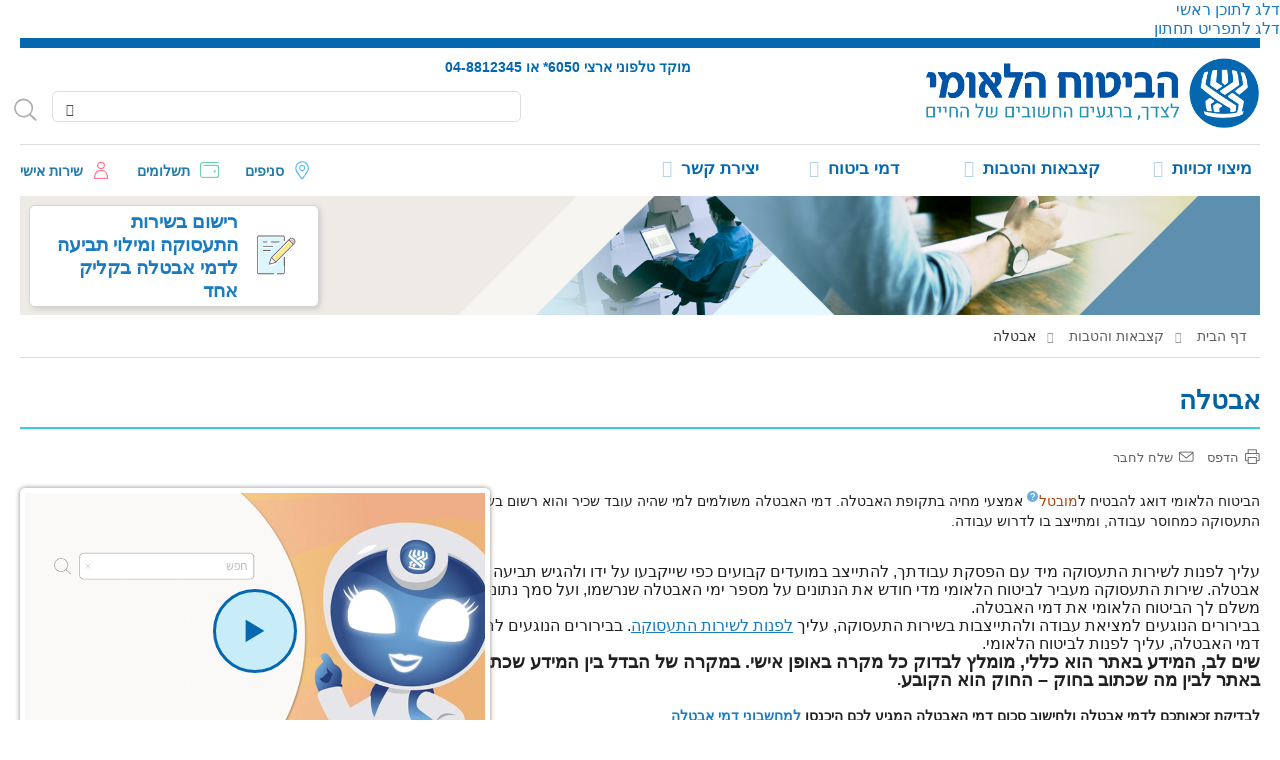

--- FILE ---
content_type: text/html; charset=utf-8
request_url: https://www.btl.gov.il/benefits/Unemployment/Pages/default.aspx
body_size: 54780
content:


<!-- BTL 1 -->


<!-- End  BTL 1 -->

<!DOCTYPE html PUBLIC "-//W3C//DTD XHTML 1.0 Strict//EN"
	"http://www.w3.org/TR/xhtml1/DTD/xhtml1-strict.dtd">
<html lang='he' dir='rtl'>

<head>

<!-- Google Tag Manager -->
<script>
	(function(w,d,s,l,i){w[l]=w[l]||[];w[l].push({'gtm.start':
	new Date().getTime(),event:'gtm.js'});var f=d.getElementsByTagName(s)[0],
	j=d.createElement(s),dl=l!='dataLayer'?'&l='+l:'';j.async=true;j.src=
	'https://www.googletagmanager.com/gtm.js?id='+i+dl;f.parentNode.insertBefore(j,f);
	})(window,document,'script','dataLayer','GTM-KN2W9H3');
</script>
<!-- End Google Tag Manager -->




<!-- Google tag (gtag.js) --> 
    <script async src="https://www.googletagmanager.com/gtag/js?id=G-NSYC34JE2P"></script>
    <script> 
        window.dataLayer = window.dataLayer || [];
        function gtag() { dataLayer.push(arguments); }
        gtag('js', new Date()); gtag('config', 'G-NSYC34JE2P'); 
</script>
<!--GlassBox tags -->
<script>
        if (window.location.pathname.toLowerCase().includes("old_age")||window.location.pathname.toLowerCase().includes("ziknacalc")||window.location.pathname.toLowerCase().includes("sherimcalc")) {
           //if (window.location.pathname.toLowerCase().includes("about/pages/default.aspx")) {
                var scriptElement = document.createElement("script");
                scriptElement.type = "text/javascript";
                scriptElement.id = "_cls_detector";
                scriptElement.src = "https://cdn2.gbqofs.com/btl/gbpilot/p/detector-dom.min.js";
                scriptElement.setAttribute("async", "true");
                scriptElement.setAttribute("data-clsconfig", "reportURI=https://report.gbpilot.glassboxdigital.io/glassbox/reporting/2f9362bc-4837-5595-da11-e3dc52bfebc3/cls_report;recordErrors=true;recordScrolls=true;recordMouseMoves=true;");
                document.head.appendChild(scriptElement);
            }
    </script>
<meta name="viewport" content="width=device-width, initial-scale=1" />
<meta name="GENERATOR" content="Microsoft SharePoint" /><meta http-equiv="Content-type" content="text/html; charset=utf-8" /><meta http-equiv="X-UA-Compatible" content="IE=100" /><meta name="google-site-verification" content="zjFKP6AQjEyUOgPFs-uCN4FWexviilc3QA9Pti0ANbo" /><meta http-equiv="Expires" content="0" /><meta name="msapplication-TileImage" content="/_layouts/15/images/SharePointMetroAppTile.png" /><meta name="msapplication-TileColor" content="#0072C6" />
	<!-- BTL 2 -->
	   <link rel="shortcut icon" href="/SiteCollectionImages/favicon.ico" />
<meta property="og:description"  content="פרטים אודות אבטלה" />

<meta property="og:type" content="article" />

<meta property="og:site_name" content="www.btl.gov.il" />

<meta property="og:image" content="https://www.gov.il/he/multiservice/unemployment-payment-and-job-seeking#1, רישום בשירות התעסוקה ומילוי תביעה לדמי אבטלה בקליק אחד" />

<meta property="og:title" content="אבטלה - קצבאות והטבות | ביטוח לאומי" />

	<!-- End  BTL 2 -->
	
	<title>
	
			אבטלה - קצבאות והטבות | ביטוח לאומי
		
</title><link rel="stylesheet" type="text/css" href="/_layouts/15/1037/styles/Themable/corev15.css?rev=9Cv84RNRyjVaaJf%2B0KKqNg%3D%3D"/>
<link rel="stylesheet" type="text/css" href="/Style%20Library/CustomRibbon.css"/>
<script type="text/javascript" src="/_layouts/15/init.js?rev=AS%2Bv0UYCkcLYkV95cqJXGA%3D%3D"></script>
<script type="text/javascript" src="/ScriptResource.axd?d=r5ZeohZNZiN2UMZaBDjKHvwi3xdA8dpwVgaJU8dTHJaQoluMUrDYUPdvvoeG3PszSoCbvhVQWZO-E_6IUr3cvXVTI3hnoNDI0WqnRaQeq_2f0b6pOw5RkcS44D4UgVbWXJtWY6yF2gnPsWBcudJr2hkXHzyFr0ebjAESAaU71bQNdxj2rokwPbNfz9U6JI3n0&amp;t=5d0a842b"></script>
<script type="text/javascript" src="/_layouts/15/blank.js?rev=ZaOXZEobVwykPO9g8hq%2F8A%3D%3D"></script>
<script type="text/javascript" src="/ScriptResource.axd?d=ho-5S2RXkVhgEQhCUoB7HMSKnSamYVsMCPOi3nAUxFt65Oxj21sNaFxU7VkPZ-uxyL7EOAEt1Ao2o1x-IXbA8EU4jVNbtNoI9UXBSy_woOIj9EJJwsCDRBusP1IVJpcFjfS_eZO23XiKLvVXswRuMUpaB6dbOc4b_RDHoe2RvMsMGQ34gDneJgSr74BGDnBP0&amp;t=5d0a842b"></script>
<script type="text/javascript" src="/_layouts/15/btl.website.init.js?rev=BHdgzKl32m0zm5gmHtIvQA%3D%3D"></script>
<script type="text/javascript">RegisterSod("initstrings.js", "\u002f_layouts\u002f15\u002f1037\u002finitstrings.js?rev=Vr\u00252FFdqZAqwBtWVsJzsTwAw\u00253D\u00253D");</script>
<script type="text/javascript">RegisterSod("strings.js", "\u002f_layouts\u002f15\u002f1037\u002fstrings.js?rev=ArRPYLlEZxxX3XZAt7mabw\u00253D\u00253D");RegisterSodDep("strings.js", "initstrings.js");</script>
<script type="text/javascript">RegisterSod("sp.init.js", "\u002f_layouts\u002f15\u002fsp.init.js?rev=jvJC3Kl5gbORaLtf7kxULQ\u00253D\u00253D");</script>
<script type="text/javascript">RegisterSod("sp.res.resx", "\u002f_layouts\u002f15\u002fScriptResx.ashx?culture=he\u00252Dil\u0026name=SP\u00252ERes\u0026rev=599pXFNOW\u00252B\u00252Fgpi4VOMG1Qw\u00253D\u00253D");</script>
<script type="text/javascript">RegisterSod("sp.ui.dialog.js", "\u002f_layouts\u002f15\u002fsp.ui.dialog.js?rev=3Oh2QbaaiXSb7ldu2zd6QQ\u00253D\u00253D");RegisterSodDep("sp.ui.dialog.js", "sp.init.js");RegisterSodDep("sp.ui.dialog.js", "sp.res.resx");</script>
<script type="text/javascript">RegisterSod("core.js", "\u002f_layouts\u002f15\u002fcore.js?rev=BoOTONqXW5dYCwvqGhdhCw\u00253D\u00253D");RegisterSodDep("core.js", "strings.js");</script>
<script type="text/javascript">RegisterSod("menu.js", "\u002f_layouts\u002f15\u002fmenu.js?rev=cXv35JACAh0ZCqUwKU592w\u00253D\u00253D");</script>
<script type="text/javascript">RegisterSod("mQuery.js", "\u002f_layouts\u002f15\u002fmquery.js?rev=VYAJYBo5H8I3gVSL3MzD6A\u00253D\u00253D");</script>
<script type="text/javascript">RegisterSod("callout.js", "\u002f_layouts\u002f15\u002fcallout.js?rev=ryx2n4ePkYj1\u00252FALmcsXZfA\u00253D\u00253D");RegisterSodDep("callout.js", "strings.js");RegisterSodDep("callout.js", "mQuery.js");RegisterSodDep("callout.js", "core.js");</script>
<script type="text/javascript">RegisterSod("clienttemplates.js", "\u002f_layouts\u002f15\u002fclienttemplates.js?rev=vCg84VTu4zrudFscfeq8Cg\u00253D\u00253D");RegisterSodDep("clienttemplates.js", "initstrings.js");</script>
<script type="text/javascript">RegisterSod("sharing.js", "\u002f_layouts\u002f15\u002fsharing.js?rev=XxxHIxIIc8BsW9ikVc6dgA\u00253D\u00253D");RegisterSodDep("sharing.js", "strings.js");RegisterSodDep("sharing.js", "mQuery.js");RegisterSodDep("sharing.js", "clienttemplates.js");RegisterSodDep("sharing.js", "core.js");</script>
<script type="text/javascript">RegisterSod("suitelinks.js", "\u002f_layouts\u002f15\u002fsuitelinks.js?rev=REwVU5jSsadDdOZlCx4wpA\u00253D\u00253D");RegisterSodDep("suitelinks.js", "strings.js");RegisterSodDep("suitelinks.js", "core.js");</script>
<script type="text/javascript">RegisterSod("sp.runtime.js", "\u002f_layouts\u002f15\u002fsp.runtime.js?rev=5f2WkYJoaxlIRdwUeg4WEg\u00253D\u00253D");RegisterSodDep("sp.runtime.js", "sp.res.resx");</script>
<script type="text/javascript">RegisterSod("sp.js", "\u002f_layouts\u002f15\u002fsp.js?rev=lrxLgKOmx0nl2elVy0T07w\u00253D\u00253D");RegisterSodDep("sp.js", "sp.runtime.js");RegisterSodDep("sp.js", "sp.ui.dialog.js");RegisterSodDep("sp.js", "sp.res.resx");</script>
<script type="text/javascript">RegisterSod("userprofile", "\u002f_layouts\u002f15\u002fsp.userprofiles.js?rev=p5tCOm\u00252FlHUwcfll7W3pKNw\u00253D\u00253D");RegisterSodDep("userprofile", "sp.runtime.js");</script>
<script type="text/javascript">RegisterSod("followingcommon.js", "\u002f_layouts\u002f15\u002ffollowingcommon.js?rev=jWqEDmcjCSPmnQw2ZIfItQ\u00253D\u00253D");RegisterSodDep("followingcommon.js", "strings.js");RegisterSodDep("followingcommon.js", "sp.js");RegisterSodDep("followingcommon.js", "userprofile");RegisterSodDep("followingcommon.js", "core.js");RegisterSodDep("followingcommon.js", "mQuery.js");</script>
<script type="text/javascript">RegisterSod("profilebrowserscriptres.resx", "\u002f_layouts\u002f15\u002fScriptResx.ashx?culture=he\u00252Dil\u0026name=ProfileBrowserScriptRes\u0026rev=SbpYFNBnxrpoNgHomJ6t0g\u00253D\u00253D");</script>
<script type="text/javascript">RegisterSod("sp.ui.mysitecommon.js", "\u002f_layouts\u002f15\u002fsp.ui.mysitecommon.js?rev=Ua8qmZSU9nyf53S7PEyJwQ\u00253D\u00253D");RegisterSodDep("sp.ui.mysitecommon.js", "sp.init.js");RegisterSodDep("sp.ui.mysitecommon.js", "sp.runtime.js");RegisterSodDep("sp.ui.mysitecommon.js", "userprofile");RegisterSodDep("sp.ui.mysitecommon.js", "profilebrowserscriptres.resx");</script>
<script type="text/javascript">RegisterSod("browserScript", "\u002f_layouts\u002f15\u002fie55up.js?rev=0R4dbpInVlmjoVSw2Gglmw\u00253D\u00253D");RegisterSodDep("browserScript", "strings.js");</script>
<script type="text/javascript">RegisterSod("inplview", "\u002f_layouts\u002f15\u002finplview.js?rev=iMf5THfqukSYut7sl9HwUg\u00253D\u00253D");RegisterSodDep("inplview", "strings.js");RegisterSodDep("inplview", "core.js");RegisterSodDep("inplview", "sp.js");</script>
<link type="text/xml" rel="alternate" href="/benefits/Unemployment/_vti_bin/spsdisco.aspx" />
		
		
		<link rel="canonical" href="http://www.btl.gov.il:80/benefits/Unemployment/Pages/default.aspx" />
		
	



	<!-- BTL 4 -->
<script type="text/javascript" src="/_layouts/15/1037/BTL-JScripts/JQuery/jquery.js"></script>



 <script  type="text/javascript">
     function breakOut() {
        return;
         if (self != top)
             window.open("http://www.btl.gov.il", "_top", "");
     }


    

     _spBodyOnLoadFunctionNames.push("breakOut");
     _spBodyOnLoadFunctionNames.push("fixLayout");


        </script>
	<!-- End  BTL 3 -->


<script src="/Style Library/video-js/video.js"></script><script src="/Style Library/video-js/lang/he.js"></script><link href="/Style Library/VideoInTextFix.css" rel="stylesheet" type="text/css"></link><link href="/Style%20Library/he-il/Core%20Styles/btl/MyCulture.css?rev=21" rel="stylesheet" type="text/css" /><link href="/Style%20Library/PrintMe.css?rev=21" rel="stylesheet" type="text/css" media="print" /><link href="/Style%20Library/btl.css?rev=6" rel="stylesheet" type="text/css" /></head>
<body>

  <!--googleoff: all-->
  <div id="imgPrefetch" style="display:none">
<img src="/_layouts/15/images/spcommon.png?rev=23" />
</div>

  <noscript><div class='noindex'>ייתכן שאתה מנסה לגשת לאתר זה מדפדפן מאובטח בשרת. הפוך קבצי Script לזמינים וטען מחדש דף זה.</div></noscript>
  
  <form method="post" action="./default.aspx" onsubmit="javascript:return WebForm_OnSubmit();" id="aspnetForm">
<div class="aspNetHidden">
<input type="hidden" name="_wpcmWpid" id="_wpcmWpid" value="" />
<input type="hidden" name="wpcmVal" id="wpcmVal" value="" />
<input type="hidden" name="MSOWebPartPage_PostbackSource" id="MSOWebPartPage_PostbackSource" value="" />
<input type="hidden" name="MSOTlPn_SelectedWpId" id="MSOTlPn_SelectedWpId" value="" />
<input type="hidden" name="MSOTlPn_View" id="MSOTlPn_View" value="0" />
<input type="hidden" name="MSOTlPn_ShowSettings" id="MSOTlPn_ShowSettings" value="False" />
<input type="hidden" name="MSOGallery_SelectedLibrary" id="MSOGallery_SelectedLibrary" value="" />
<input type="hidden" name="MSOGallery_FilterString" id="MSOGallery_FilterString" value="" />
<input type="hidden" name="MSOTlPn_Button" id="MSOTlPn_Button" value="none" />
<input type="hidden" name="__EVENTTARGET" id="__EVENTTARGET" value="" />
<input type="hidden" name="__EVENTARGUMENT" id="__EVENTARGUMENT" value="" />
<input type="hidden" name="__REQUESTDIGEST" id="__REQUESTDIGEST" value="noDigest" />
<input type="hidden" name="MSOSPWebPartManager_DisplayModeName" id="MSOSPWebPartManager_DisplayModeName" value="Browse" />
<input type="hidden" name="MSOSPWebPartManager_ExitingDesignMode" id="MSOSPWebPartManager_ExitingDesignMode" value="false" />
<input type="hidden" name="MSOWebPartPage_Shared" id="MSOWebPartPage_Shared" value="" />
<input type="hidden" name="MSOLayout_LayoutChanges" id="MSOLayout_LayoutChanges" value="" />
<input type="hidden" name="MSOLayout_InDesignMode" id="MSOLayout_InDesignMode" value="" />
<input type="hidden" name="_wpSelected" id="_wpSelected" value="" />
<input type="hidden" name="_wzSelected" id="_wzSelected" value="" />
<input type="hidden" name="MSOSPWebPartManager_OldDisplayModeName" id="MSOSPWebPartManager_OldDisplayModeName" value="Browse" />
<input type="hidden" name="MSOSPWebPartManager_StartWebPartEditingName" id="MSOSPWebPartManager_StartWebPartEditingName" value="false" />
<input type="hidden" name="MSOSPWebPartManager_EndWebPartEditing" id="MSOSPWebPartManager_EndWebPartEditing" value="false" />
<input type="hidden" name="__VIEWSTATE" id="__VIEWSTATE" value="/[base64]/[base64]/[base64]/[base64]/x3Tx2R+xs88UbRmtjvooFBZLTSNFRYb3YZtlTu45w==" />
</div>

<script type="text/javascript">
//<![CDATA[
var theForm = document.forms['aspnetForm'];
if (!theForm) {
    theForm = document.aspnetForm;
}
function __doPostBack(eventTarget, eventArgument) {
    if (!theForm.onsubmit || (theForm.onsubmit() != false)) {
        theForm.__EVENTTARGET.value = eventTarget;
        theForm.__EVENTARGUMENT.value = eventArgument;
        theForm.submit();
    }
}
//]]>
</script>


<script src="/WebResource.axd?d=fNK7IOYDKB9Uh_e4l2Ky0LhQz-Bl5V1_0sFolsMeDmrjUriA_PBWa2V5x8lUpxclz6bLtOHDIfeqTfcub8VnAkyEsaTLY8LDlgWAPEJQvHo1&amp;t=638259470771233176" type="text/javascript"></script>


<script type="text/javascript">
//<![CDATA[
var MSOWebPartPageFormName = 'aspnetForm';
var g_presenceEnabled = true;
var g_wsaEnabled = false;
var g_wsaQoSEnabled = false;
var g_wsaQoSDataPoints = [];
var g_wsaLCID = 1037;
var g_wsaListTemplateId = 850;
var g_wsaSiteTemplateId = 'STS#-1';
var _fV4UI=true;var _spPageContextInfo = {webServerRelativeUrl: "\u002fbenefits\u002fUnemployment", webAbsoluteUrl: "http:\u002f\u002fwww.btl.gov.il\u002fbenefits\u002fUnemployment", siteAbsoluteUrl: "http:\u002f\u002fwww.btl.gov.il", serverRequestPath: "\u002fbenefits\u002fUnemployment\u002fPages\u002fdefault.aspx", layoutsUrl: "_layouts\u002f15", webTitle: "\u05D0\u05D1\u05D8\u05DC\u05D4", webTemplate: "1", tenantAppVersion: "0", isAppWeb: false, Has2019Era: true, webLogoUrl: "\u002f_layouts\u002fimages\u002ftitlegraphic.gif", webLanguage: 1037, currentLanguage: 1037, currentUICultureName: "he-IL", currentCultureName: "he-IL", clientServerTimeDelta: new Date("2026-01-21T04:12:36.4057110Z") - new Date(), siteClientTag: "26979$$15.0.5233.1000", crossDomainPhotosEnabled:false, webUIVersion:15, webPermMasks:{High:16,Low:200769},pageListId:"{71e10861-5e22-47a9-a069-f687953003eb}",pageItemId:1, pagePersonalizationScope:1, alertsEnabled:false, siteServerRelativeUrl: "\u002f", allowSilverlightPrompt:'True'};var L_Menu_BaseUrl="/benefits/Unemployment";
var L_Menu_LCID="1037";
var L_Menu_SiteTheme="null";
document.onreadystatechange=fnRemoveAllStatus; function fnRemoveAllStatus(){removeAllStatus(true)};var _spWebPartComponents = new Object();//]]>
</script>

<script src="/_layouts/15/blank.js?rev=ZaOXZEobVwykPO9g8hq%2F8A%3D%3D" type="text/javascript"></script>
<script type="text/javascript">
//<![CDATA[
(function(){

        if (typeof(_spBodyOnLoadFunctions) === 'undefined' || _spBodyOnLoadFunctions === null) {
            return;
        }
        _spBodyOnLoadFunctions.push(function() 
        {
          ExecuteOrDelayUntilScriptLoaded(
            function()
            {
              var pairs = SP.ScriptHelpers.getDocumentQueryPairs();
              var followDoc, itemId, listId, docName;
              for (var key in pairs)
              {
                if(key.toLowerCase() == 'followdocument') 
                  followDoc = pairs[key];
                else if(key.toLowerCase() == 'itemid') 
                  itemId = pairs[key];
                else if(key.toLowerCase() == 'listid') 
                  listId = pairs[key];
                else if(key.toLowerCase() == 'docname') 
                  docName = decodeURI(pairs[key]);
              } 

              if(followDoc != null && followDoc == '1' && listId!=null && itemId != null && docName != null)
              {
                SP.SOD.executeFunc('followingcommon.js', 'FollowDocumentFromEmail', function() 
                { 
                  FollowDocumentFromEmail(itemId, listId, docName);
                });
              }

            }, 'SP.init.js');

        });
    })();(function(){

        if (typeof(_spBodyOnLoadFunctions) === 'undefined' || _spBodyOnLoadFunctions === null) {
            return;
        }
        _spBodyOnLoadFunctions.push(function() {

            if (typeof(SPClientTemplates) === 'undefined' || SPClientTemplates === null || (typeof(APD_InAssetPicker) === 'function' && APD_InAssetPicker())) {
                return;
            }

            var renderFollowFooter = function(renderCtx,  calloutActionMenu)
            {
                if (renderCtx.ListTemplateType == 700) 
                    myDocsActionsMenuPopulator(renderCtx, calloutActionMenu);
                else
                    CalloutOnPostRenderTemplate(renderCtx, calloutActionMenu);

                var listItem = renderCtx.CurrentItem;
                if (typeof(listItem) === 'undefined' || listItem === null) {
                    return;
                }
                if (listItem.FSObjType == 0) {
                    calloutActionMenu.addAction(new CalloutAction({
                        text: Strings.STS.L_CalloutFollowAction,
                        tooltip: Strings.STS.L_CalloutFollowAction_Tooltip,
                        onClickCallback: function (calloutActionClickEvent, calloutAction) {
                            var callout = GetCalloutFromRenderCtx(renderCtx);
                            if (!(typeof(callout) === 'undefined' || callout === null))
                                callout.close();
                            SP.SOD.executeFunc('followingcommon.js', 'FollowSelectedDocument', function() { FollowSelectedDocument(renderCtx); });
                        }
                    }));
                }
            };

            var registerOverride = function(id) {
                var followingOverridePostRenderCtx = {};
                followingOverridePostRenderCtx.BaseViewID = 'Callout';
                followingOverridePostRenderCtx.ListTemplateType = id;
                followingOverridePostRenderCtx.Templates = {};
                followingOverridePostRenderCtx.Templates.Footer = function(renderCtx) {
                    var  renderECB;
                    if (typeof(isSharedWithMeView) === 'undefined' || isSharedWithMeView === null) {
                        renderECB = true;
                    } else {
                        var viewCtx = getViewCtxFromCalloutCtx(renderCtx);
                        renderECB = !isSharedWithMeView(viewCtx);
                    }
                    return CalloutRenderFooterTemplate(renderCtx, renderFollowFooter, renderECB);
                };
                SPClientTemplates.TemplateManager.RegisterTemplateOverrides(followingOverridePostRenderCtx);
            }
            registerOverride(101);
            registerOverride(700);
        });
    })();if (typeof(DeferWebFormInitCallback) == 'function') DeferWebFormInitCallback();function WebForm_OnSubmit() {
UpdateFormDigest('\u002fbenefits\u002fUnemployment', 1440000);if (typeof(_spFormOnSubmitWrapper) != 'undefined') {return _spFormOnSubmitWrapper();} else {return true;};
return true;
}
//]]>
</script>

<div class="aspNetHidden">

	<input type="hidden" name="__VIEWSTATEGENERATOR" id="__VIEWSTATEGENERATOR" value="639803E1" />
	<input type="hidden" name="__EVENTVALIDATION" id="__EVENTVALIDATION" value="/wEdAAJDWb72/sbN1hCH7cC3Qw1VEOXbE8HaGjVSDDj4e120NG7cFSZIUG7eEo0hjhWw3ccG+D8Bx/rgsZpK7Y5rQScg" />
</div>
	<script type="text/javascript"> var submitHook = function () { return false; }; theForm._spOldSubmit = theForm.submit; theForm.submit = function () { if (!submitHook()) { this._spOldSubmit(); } }; </script>
	<span id="DeltaSPWebPartManager">
		
	</span>
	<script type="text/javascript">
//<![CDATA[
Sys.WebForms.PageRequestManager._initialize('ctl00$ScriptManager', 'aspnetForm', [], [], [], 90, 'ctl00');
//]]>
</script>

	<span id="DeltaDelegateControls">
		
		
	</span>
	
	<div id="TurnOnAccessibility" style="display:none;visibility:hidden"  class="s4-notdlg noindex">
	<a id="linkTurnOnAcc" href="#" class="ms-accessible ms-acc-button" onclick="SetIsAccessibilityFeatureEnabled(true);UpdateAccessibilityUI();document.getElementById('linkTurnOffAcc').focus();return false;">
	הפעל מצב נגיש יותר</a>
</div>
<div id="TurnOffAccessibility" style="display:none" class="s4-notdlg noindex">
	<a id="linkTurnOffAcc" href="#" class="ms-accessible ms-acc-button" onclick="SetIsAccessibilityFeatureEnabled(false);UpdateAccessibilityUI();document.getElementById('linkTurnOnAcc').focus();return false;">
	בטל מצב נגיש יותר</a>
</div>
<div class="s4-notdlg s4-skipribbonshortcut noindex" style="display:none;visibility:hidden" >
	<a href="javascript:;" onclick="document.getElementById(&#39;startNavigation&#39;).focus();" class="ms-accessible ms-acc-button" accesskey="Y">
	דלג על פקודות של רצועת הכלים</a>
</div>
<div class="s4-notdlg noindex">
	<a href="javascript:;" onclick="FocusOnMainContent();" class="ms-accessible ms-acc-button">
	דלג לתוכן ראשי</a>
</div>
<div class="s4-notdlg noindex">
	<a href="javascript:;" onclick="FocusOnFooter();" class="ms-accessible ms-acc-button">
	דלג לתפריט תחתון</a>
</div>

<div id="TurnOffAnimation" style="display:none;visibility:hidden" class="s4-notdlg noindex">
	<a id="linkTurnOffAnimation" href="#" class="ms-accessible ms-acc-button" onclick="ToggleAnimationStatus();return false;">
	בטל הנפשות</a>
</div>
<div id="TurnOnAnimation" style="display:none;" class="s4-notdlg noindex">
	<a id="linkTurnOnAnimation" href="#" class="ms-accessible ms-acc-button" onclick="ToggleAnimationStatus();return false;">
	הפעל הנפשות</a>
</div>
<a id="HiddenAnchor" href="javascript:;" style="display:none;"></a>


 

		<div id="s4-workspace" class="ms-core-overlay">
		<div id="s4-bodyContainer">
		
		<div id="contentRow">
<div id="contentBox" >
  <div id="notificationArea" class="ms-notif-box"></div>
	<div id="DeltaPageStatusBar">
	
		<div id="pageStatusBar"></div>
	
</div>
		<!-- BTL 5 -->
		<div id="BTL">
 	  
	  
<div class="envelopeDiv ">                   
<div class="wrap" id="wrapPageTop">
<div class="container">
  

<header>
    <div class="top-menu-logo">
               <a id="ctl00_SiteHeader_HyperLinkHomePage" title="לוגו, הביטוח הלאומי, לצידך ברגעים החשובים של החיים -  קישור לדף הבית" class="btl-logo" href="/Pages/default.aspx">לוגו, הביטוח הלאומי, לצידך ברגעים החשובים של החיים -  קישור לדף הבית</a>

        <div class="top-search">


            <div class="top-langs">
                

<style>
    ul {
    list-style: none;
}
</style>
<ul aria-label='שינוי שפה'>
    
    <li id="ctl00_SiteHeader_SwitchLanguage_ar" lang="ar">
        <a title="الموقع باللغة العربية - לאתר בערבית" href="/Arabic%20HomePage/Pages/default.aspx" class="lang-ar"></a>
    </li>
    <li id="ctl00_SiteHeader_SwitchLanguage_ru" lang="ru">
        <a title="לאתר ברוסית -русский" href="/RussianHomePage/Pages/Home.aspx" class="lang-ru"></a>
    </li>
    <li id="ctl00_SiteHeader_SwitchLanguage_en" lang="en">
        <a title="לאתר באנגלית - English Site" class="lang-en" href="/English%20homepage/Pages/default.aspx"></a>
    </li>
    <li id="ctl00_SiteHeader_SwitchLanguage_fr" lang="fr">
        <a title="לאתר בצרפתית - Français"  href="/French%20homepage/Pages/default.aspx" class="lang-fr"></a>
    </li>
  
    <li lang="am">
        <a id="ctl00_SiteHeader_SwitchLanguage_HyperLink3" title="לאתר באמהרית" class="lang-am" alt="לאתר באמהרית" href="/Pages/AmaharitIndex.aspx"></a>
    </li>

</ul>

                 <div class="top-phones">
                    מוקד טלפוני ארצי  <span dir='ltr'>*6050</span> או <span dir='ltr'>04-8812345</span>
                </div>
                <div class="top-phones mobile">
                    מוקד טלפוני ארצי  <a href="tel:*6050" dir="ltr">*6050</a> או <a href="tel:04-8812345" dir="ltr">04-8812345</a>
                </div>
           </div>
           

          

            <div class="up-link"><a href="#BTL" title="לתחילת העמוד"><div class="fa-angle-up fa"></div></a>
            </div>

        </div>
    </div>
</header>

  <div class="top-search-box rrr1">
                


<script>
    function DoSearch(url, txtId) {
        if (document.getElementById(txtId).value != "") {
            location.href = url + '?query=' + encodeURIComponent(document.getElementById(txtId).value) + '&lang=he'
        };
    }

  
    function getParameterByName(name, url) {
        if (!url) url = window.location.href;
        name = name.replace(/[\[\]]/g, "\\$&");
        var regex = new RegExp("[?&]" + name + "(=([^&#]*)|&|#|$)"),
            results = regex.exec(url);
        if (!results) return null;
        if (!results[2]) return '';
        return decodeURIComponent(results[2].replace(/\+/g, " "));
    }

    $(document).ready(function () {
        var param = getParameterByName('query');
        FixLayout();
        if (param != null)
            $(".SearchBox").val(param);
        //  document.getElementById("").value = param
        $('.StickySearchOpenBtn').click(function () {
            $('#main_site_search').addClass("MobileSearchOpen");
            $('.stickySearchToolbar').addClass("Open");
        });

        $('.StickySearchCloseBtn').click(function () {
            $('#main_site_search').removeClass("MobileSearchOpen");
            $('.stickySearchToolbar').removeClass("Open");
        }
        );
    });


    function DealWithEnter(searchtxtId, ResultPage) {
        $("#" + searchtxtId).keypress(function (event) {
            if (event.which == 13) {
                event.preventDefault();
                DoSearch(ResultPage, searchtxtId);
                //  return false;
            }
        });
    }

    function FixLayout()  {
        $('input.AiSearchTxt').attr('placeholder', 'חיפוש באתר');

        $('.main-site-search table').attr('role', 'presentation');

        $('.SearchBtn').attr('title', 'חפש');
        $('.SearchBtn').attr('aria-label', 'במידה וישנן תוצאות חיפוש מוצעות ניתן לבחר באמצעות חיצים');
       
    }


   

    

</script>
<div class="main-site-search" id="main_site_search" role="search">

    <span id="ctl00_SiteHeader_reserve_srchLabel" class="searchLabel"></span>

    


<script type="text/javascript" src="/_layouts/15/1037/BTL-JScripts/Data/AutoSuggest/AutoSuggestData.js?rev=6"></script>
<script>

    //DecisionTree = [{ "title": "איך לשלוח מסמכים לסניף", "id": "22", "chooseTitle": null, "Keywords": "חסרים דרישת", "TitleWithKeywords": "איך לשלוח מסמכים לסניף חסרים דרישת", "lookupFieldValue": "22;#איך לשלוח מסמכים לסניף", "RedirectLinkAnswer": "http://b2b.btl.gov.il/BTL.ILG.Payments/DocumentsInfo.aspx", "DirectAnswer": "", "DirectQuestion": "", "Options": null }, { "title": "מתי נכנס הכסף של הקצבה", "id": "23", "chooseTitle": null, "Keywords": "תשלום תאריך מועד", "TitleWithKeywords": "מתי נכנס הכסף של הקצבה תשלום תאריך מועד", "lookupFieldValue": "23;#מתי נכנס הכסף של הקצבה", "RedirectLinkAnswer": "", "DirectAnswer": "\u003cdiv class=\"ExternalClass2F540DAE4A0A40BFB98B6508ED95A177\"\u003e\u003cp\u003e​תוכל לקבל מידע על תאריכי תשלום ב\u0026quot;\u003ca href=\"https\u0026#58;//www.btl.gov.il/pages/benefitspaymentdates.aspx\"\u003eלוח מועדי תשלום\u003c/a\u003e\u0026quot; באתר.\u003cbr\u003e\u003c/p\u003e\u003cp\u003eמידע יותר מפורט ופרטני, תופיע באתר \u0026quot;\u003ca href=\"https\u0026#58;//ps.btl.gov.il/#/login\"\u003eשירות איש\u003c/a\u003eי\u0026quot;.\u003cbr\u003e\u003c/p\u003e\u003c/div\u003e", "DirectQuestion": "", "Options": null }, { "title": "אבטלה - כל המידע", "id": "24", "chooseTitle": null, "Keywords": "דמי  מבוטל פיתורין", "TitleWithKeywords": "אבטלה - כל המידע דמי  מבוטל פיתורין", "lookupFieldValue": "24;#אבטלה - כל המידע", "RedirectLinkAnswer": "http://fdmosdv3:14985/benefits/Unemployment/Pages/default.aspx", "DirectAnswer": "", "DirectQuestion": "", "Options": null }, { "title": "אבטלה - מחשבוני זכאות", "id": "25", "chooseTitle": null, "Keywords": "", "TitleWithKeywords": "אבטלה - מחשבוני זכאות ", "lookupFieldValue": "25;#אבטלה - מחשבוני זכאות", "RedirectLinkAnswer": "http://fdmosdv3:14985/Simulators/AvtCalcIndex/Pages/default.aspx", "DirectAnswer": "", "DirectQuestion": "", "Options": null }];
    ////     var prm = Sys.WebForms.PageRequestManager.getInstance();
    ////prm.add_pageLoaded(pageLoadedBootQuestions);
    ////function pageLoadedBootQuestions(sender, args) {


    $(document).ready(function () {





        if ($(".boot_box").length > 0) {
            initTopQuestionsList();

            $("#TopQuestions").change(function () {

                ///OnTopQuestionsChanged();
                HideQuestions();

            });
            $("#ResetSearchBtn").click(function () {

                OnResetSearchBtn();

            });

        }
    });



    function initTopQuestionsList() {
        $('#TopQuestions').quickselect({
            labelMember: 'TitleWithKeywords',
            listFormat: ['title'],
            maxVisibleItems: 50,
            autoSelectFirst: false,
            mustMatch: false,
            minChars: 3,
            additionalFields: 'DirectAnswer',
            delay: 200,
            width: 400,
            data: DecisionTree,
           // formatResult: function (li) { return li.item.title; },
            formatItem: function (data, index, total) { return FormatSugests(data.title, index, total); },
            onItemSelect: function (li) { OnTopQuestionsChanged(li.item); }
        });

        $('#TopQuestions').attr('placeholder', 'חפש');

          
    }


    function FormatSugests(title, index, total) {

        //var inputText = $('#TopQuestions').val(); 
        //if (inputText.length > 2)
        //    title = title.replace(inputText, "​\u003cstrong\u003e" + inputText + "\u003c/strong\u003e");
        return (title)
    }

    function BindValues(controlId, dataSource, textField, valueField, defaultText, defaultValue) {
        var control = $("#" + controlId);
        control.empty().append('<option selected="selected" value=' + defaultValue + '>' + defaultText + '</option>'); //
        $.each(dataSource, function () {
            control.append($("<option></option>").val(this[valueField]).html(this[textField]));
        });
    }

    function OnTopQuestionsChanged(selected) {
        // var selected = $('#TopQuestions :checked');

        if (selected == null) {
            HideQuestions();
            return
        }

        var question = selected;// DecisionTree[selected.index() - 1];

        $('#TopQuestions').val(question.title)

        if (question.RedirectLinkAnswer != "") {

            RedirectToAnswer(question.RedirectLinkAnswer);
            return;
        }
        var questionSelector = "Question_" + question.id;
        var questionControl = $('#' + questionSelector);
        if (questionControl.length == 0) {
            questionControl = document.createElement('div');
            questionControl.setAttribute('id', questionSelector);
            questionControl.setAttribute('class', 'QuestionBox');
             questionControl.setAttribute('tabindex', '0');
            $("#BootAnswerContainer").append(questionControl);
            RenderQuestion(questionControl, question);
        }

        ShowQuestion(questionSelector);

    }

    function RenderQuestion(questionControl, question) {

        if (question.RedirectLinkAnswer != "") {

            RedirectToAnswer(question.RedirectLinkAnswer);
            return;
        }
        questionControl.innerHTML += GetQuestionDetails(question);

        if (question.DirectQuestion != "") {
            var subQuestion = GetQuestionControl(question.DirectQuestion);
            questionControl.appendChild(subQuestion); //appendChild instead off append - for IE support
            questionControl = subQuestion;
        }
        if (question.Options != null)
            questionControl.appendChild(GetOptionsControl(question.id, question.Options));

    }

    function GetQuestionDetails(qst) {
        var str = "";
        if (qst.DirectAnswer != "")
            str += GetAnswerHtml(qst.DirectAnswer);
        //if (qst.DirectQuestion != "")
        //    str += GetQuestionHtml(qst.DirectQuestion);
        //if (qst.Options != null)
        //       str += GetOptionsHtml(qst.id , qst.Options);

        return str;
    }

    function GetQuestionControl(t) {

        var container = document.createElement('fieldset');
        //

        var question = document.createElement('legend');

        question.innerHTML = t;
        question.setAttribute('class', 'QuestionTitle');

        container.appendChild(question);
        return container;
    }

    function GetAnswerControl(option, qId) {

        var container = document.createElement('div');
        container.setAttribute('id', 'Answer_' + qId + '_' + option.Id);
        container.setAttribute('class', 'Answer_' + qId);
        container.setAttribute('style', 'display:none');
         container.setAttribute('tabindex', '0');

        if (option.DirectAnswer != "")
            container.innerHTML = GetAnswerHtml(option.DirectAnswer);
        else
            if (option.AnswerIsQuestion != null) {
                var questionControl = GetQuestionControl(option.AnswerIsQuestion.title);
                RenderQuestion(questionControl, option.AnswerIsQuestion);
                container.appendChild(questionControl);
            }

        return container;
    }
    function GetAnswerHtml(t) {

        return "<div class='Answer'  tabindex='0'>" + t + "</div>";
    }

    function GetOptionsControl(qId, opts) {

        var TopContainer = document.createElement('div');
        var OptsContainer = document.createElement('ul');
        OptsContainer.setAttribute('id', 'OptContainer_' + qId);
        OptsContainer.setAttribute('tabindex', '0');
        var AnswerContainer = document.createElement('div');
        AnswerContainer.setAttribute('class', 'AnswerContainer');


        for (o in opts) {
            //  control.append($("<option></option>").val(this[valueField]).html(this[textField]));

            var row = document.createElement('li');
            if (opts[o].RedirectLinkAnswer == "") { //no redirect
                row.setAttribute('onclick', 'javascript:ShowAnswer(' + qId + ',' + opts[o].Id + ')');


                var choiceSelection = document.createElement('input');

                choiceSelection.setAttribute('type', 'button');
                choiceSelection.value = opts[o].title;
                var inputId = qId + '_' + opts[o].Id;
                choiceSelection.setAttribute('id', inputId);
                choiceSelection.setAttribute('class', 'choosebtn');
                row.appendChild(choiceSelection);
                var selectedIcon = document.createElement('i');
                row.appendChild(selectedIcon);
                //  row.appendChild(choiceLabel);

                OptsContainer.appendChild(row);
                AnswerContainer.appendChild(GetAnswerControl(opts[o], qId));
            }
            else { //redirect


                var choiceSelection = document.createElement('a');

                choiceSelection.setAttribute('href', opts[o].RedirectLinkAnswer);
                choiceSelection.text = opts[o].title;
                choiceSelection.setAttribute('class', 'choosebtn');
                row.appendChild(choiceSelection);
                 OptsContainer.appendChild(row);
            }



        }

        TopContainer.appendChild(OptsContainer);
        TopContainer.appendChild(AnswerContainer);
        return TopContainer;


    }

    function ShowAnswer(qst_id, opt_index) {

        $(".Answer_" + qst_id).hide();
        $("#Answer_" + qst_id + '_' + opt_index).show();
         $("#Answer_" + qst_id + '_' + opt_index).focus();

        var containerId = 'OptContainer_' + qst_id;
        var btnId = qst_id + '_' + opt_index;

        $("#" + containerId + " input ").attr('class', "choosebtn");
        $("#" + btnId).attr('class', 'selected choosebtn');
    }

    function ShowQuestion(qselector) {

        $(".QuestionBox").hide();
        $("#" + qselector).show();
        $("#" + qselector).focus();
    }

    function OpenBootQuestion() {
        $(".boot_box").toogle();

    }
    function HideQuestions() {
        $(".QuestionBox").hide();

    }

    function OnResetSearchBtn() {
        HideQuestions();
        $('#TopQuestions').val("");
    }
    function RedirectToAnswer(url) {
        location.href = url;
    }
    function ToggleDisplay(selector) {


        $(selector).toggleClass('expened');

        var state = $('.boot_title').attr('aria-expanded') === 'false' ? true : false;
        // $('.boot_box').attr('aria-expanded', state);
        $('.boot_title').attr('aria-expanded', state);
        $(selector).next().attr('aria-hidden', !state);

    }


</script>
<div class="boot_container autoSuggest" aria-live="polite">
    <div class="boot_box">
        <div id="searchBar" >
            <label for="TopQuestions" class="visuallyHiden" id="SearchInputLabel">תיבת חיפוש של האתר,לאחר הקלדת 3 אותיות הראשונות, נוכל להציע לך אפשרויות מתאימות לחיפוש, במידע והאפשרויות המוצעות לא מתאימות, באפשרותך להמשיך להקליד ולבצע חיפוש באתר.</label><input id="TopQuestions" type="text" />
            <i role="button" aria-label="איפוס שדה חיפוש" tabindex="0" class="resetSearch fas fa-times" id="ResetSearchBtn"></i>
        </div>
        <div id="BootAnswerContainer">
        </div>
    </div>
</div>
<input name="ctl00$SiteHeader$reserve$btnSearch" type="button" id="ctl00_SiteHeader_reserve_btnSearch" class="SearchBtn" title="חפש" onclick="DoSearch(&#39;/Pages/BlSearchAiResults.aspx&#39;,&#39;TopQuestions&#39;)" />

</div>
<span class="stickySearchToolbar">
    <span class="StickySearchOpenBtn"><i class="fa fa-search"></i></span>
    <span class="StickySearchCloseBtn"><i class="fa fa-times"></i></span></span>
<script>

</script>


            </div>

</div>

 
<!-- TOP MENU -->


<link rel="stylesheet" href="/Style Library/NewSite/megamenu.css?rev=3" type="text/css"
    media="screen" />


<script type="text/jscript">

    //    alert('in');
    $(document).ready(function () {

        $('.closebtn').attr("aria-label", "סגירת תתי נושאים");
        $('.topMenuItem').click(function () {

            $(document).on("mouseup.hideTopMenuClick", function (e) {
                var container = $(".dropdown_fullwidth");
              //  var arrow = $(".topMenuItem");
                // if the target of the click isn't the container nor a descendant of the container//&& !arrow.is(e.target)
                if (!container.is(e.target) && container.has(e.target).length === 0 ) {
                    HideOpenMenu();

                }
            });

             

            if ($(this).attr('aria-expanded') == "false") //is close , so open it
            {   //close other opened menus
                RemoveAll("dropdown_fullwidth", "showInFocus")
                RemoveAll("menuitem_drop", "selected")

                $(this).parent().find("div").addClass('showInFocus');
                $(this).parent().find("div").attr('aria-hidden', "false");
                $(this).prev().addClass("selected");
                $(this).attr('aria-expanded', true);
                $(this).attr("aria-label", "סגירת תתי נושאים");

            }
            else {
                
                HideOpenMenu();
            }
            return false;

        });

        $('.closebtn').click(function () {


            // $(this).parent().removeClass("showInFocus");
            HideOpenMenu();

            return false;

        });

        function HideOpenMenu() {
            RemoveAll("dropdown_fullwidth", "showInFocus")
            RemoveAll("menuitem_drop", "selected")
            $('.dropdown_fullwidth').attr('aria-hidden', "true");
            $('.topMenuItem').attr('aria-expanded', false); //was open, so close it
            $('.topMenuItem').attr("title", "פתיחת תתי נושאים");

            $(document).off('mouseup.hideTopMenuClick');
        }

        $(".megamenu li").mouseenter(function () {

            //  $(this).children(".dropdown_fullwidth").addClass("showInFocus");

        });
        $(".megamenu li").mouseleave(function () {

            //  $(this).children(".dropdown_fullwidth").removeClass("showInFocus");

        });

        /*  $('.RegularMenuTab li:last-child').focusout(function () {
  
              RemoveAll("dropdown_fullwidth", "showInFocus")
              RemoveAll("menuitem_drop", "selected")
              return false;
  
          });
  
          $('.GroupMenuTab div div:last-child ul li:last-child').focusout(function () {
  
              RemoveAll("dropdown_fullwidth", "showInFocus")
              RemoveAll("menuitem_drop", "selected")
              return false;
  
          });*/


        $('.megamenu .meidaNossaf').focusout(function () {

            RemoveAll("dropdown_fullwidth", "showInFocus")
            RemoveAll("menuitem_drop", "selected")
            return false;

        });
    });


    function ToogleMenuDisplay() {

        $('.insideItem').toggleClass('show');
        $('body').toggleClass('mobile-menu-mode');
        if ($('.megamenu_button').attr('aria-expanded') == "false") //is close , so open it
            $('.megamenu_button').attr('aria-expanded', true);
        else
            $('.megamenu_button').attr('aria-expanded', false)
               
        //HideAll();
        //$('.menuitem_drop').click(function () {

        //    $(this).parent().find("div").toggleClass('show');
        //    return false;

        //});

    }

    function RemoveAll(selector, className) {

        $('.' + selector).removeClass(className);

    }

    function HideAll() {

        $('.dropdown_fullwidth').removeClass("show");

    }

    function ShowSubMenu() {
        return false;
    }

</script>



<div style="text-align: center" class="ShowInPrint">
    <img src="/_layouts/15/images/btl.website/new/sprite/logo.png" class="hiden" title="Logo" alt="Logo" />
</div>


<div class="top-menu">

    <div class="container">

        <!--     MEGA MENU  --->
        <div class="megamenu_wrapper megamenu_light_theme" role="navigation" aria-label="תפריט ראשי">
            <!-- BEGIN MENU WRAPPER -->
            <div class="megamenu_container megamenu_lightblue">
                <!-- BEGIN MENU CONTAINER -->
                <ul class="megamenu">
                    <!-- BEGIN MENU -->
                    <li class="megamenu_button" aria-expanded ="false" onclick="javascript:ToogleMenuDisplay();"><a href="javascript:void(0)" title="תפריט ראשי">
                        <div class="mobile-menu"></div>
                    </a></li>
                    <li class="insideItem mobile top-langs first">
                        

<style>
    ul {
    list-style: none;
}
</style>
<ul aria-label='שינוי שפה'>
    
    <li id="ctl00_Topmneu_SwitchLanguage1_ar" lang="ar">
        <a title="الموقع باللغة العربية - לאתר בערבית" href="/Arabic%20HomePage/Pages/default.aspx" class="lang-ar"></a>
    </li>
    <li id="ctl00_Topmneu_SwitchLanguage1_ru" lang="ru">
        <a title="לאתר ברוסית -русский" href="/RussianHomePage/Pages/Home.aspx" class="lang-ru"></a>
    </li>
    <li id="ctl00_Topmneu_SwitchLanguage1_en" lang="en">
        <a title="לאתר באנגלית - English Site" class="lang-en" href="/English%20homepage/Pages/default.aspx"></a>
    </li>
    <li id="ctl00_Topmneu_SwitchLanguage1_fr" lang="fr">
        <a title="לאתר בצרפתית - Français"  href="/French%20homepage/Pages/default.aspx" class="lang-fr"></a>
    </li>
  
    <li lang="am">
        <a id="ctl00_Topmneu_SwitchLanguage1_HyperLink3" title="לאתר באמהרית" class="lang-am" alt="לאתר באמהרית" href="/Pages/AmaharitIndex.aspx"></a>
    </li>

</ul>

                    </li>
                    <li class="insideItem ">
                        <a id="ctl00_Topmneu_BenefitsHyperLink" title="פתיחת תתי נושאים" class="menuitem_drop topMenuItem" role="button" aria-haspopup="true" aria-expanded="false" href="javascript:void(0)">מיצוי זכויות</a>
                        <a id="ctl00_Topmneu_HyperLink5" class="menuitem_drop mobileitem" href="/AllRights/Pages/default.aspx">מיצוי זכויות</a>
                        
                        <!-- Begin Typography Item -->
                        <div id="ctl00_Topmneu_Elegibility" class="dropdown_fullwidth RegularMenuTab   link_Elegibility" aria-hidden="true">
                             <a role="button" class="closebtn" href="javascript:void(0)">&times;</a>
                        <ul>
        <li><a href="/AllRights/Pages/linktoerua.aspx">זכויות לפי אירועים בחיים</a></li>
        <li><a href="/AllRights/Pages/link2audience.aspx">זכויות לפי קבוצות אוכלוסיה</a></li>
        <li><a href="/AllRights/ZcuyotSick/Pages/default.aspx">זכויות החולה</a></li>
        <li><a href="/AllRights/Pages/mosdot.aspx">הטבות למקבלי קצבאות הביטוח הלאומי במוסדות וארגונים אחרים</a></li>
        <li><a href="/AllRights/Pages/LinkToFaq.aspx">שאלות ותשובות</a></li>
        <li><a href="/AllRights/Pages/tipim.aspx">עצות שימושיות למימוש זכויות</a></li>
        <li><a href="/Simulators/Pages/default.aspx">מחשבוני זכויות</a></li>
        <li><a href="/snifim/Pages/yadMechavenet1.aspx">יד מכוונת</a></li>
        <li><a href="https://mybenefits.gov.il" title="קישור לאתר חיצוני - מנוע זכויות">מנוע הזכויות הלאומי</a></li>
        <li><a href="/meida/Pages/SocialMedia.aspx">רשתות חברתיות(סושיאל)</a></li>
        <li><a href="/AllRights/Pages/LinkToSites.aspx" title="קישור לאתר חיצוני - כל זכות">כל זכות</a></li>

    </ul><div class="menu-placeholder">

        <img src="/_layouts/15/images/btl.website/hole.jpg" alt="">

        <strong>מיצוי זכויות</strong>

        <p>
            הביטוח הלאומי מלווה אותך במהלך חייך, מלידה ועד שיבה טובה, ומעניק לך מגוון זכויות סוציאליות המותאמות למצבים המשתנים במהלך החיים.
            <a href="/AllRights" class='meidaNossaf' alt="למידע נוסף אודות זכויותך">מידע נוסף...</a>
        </p></div>
                    </li>
                    <!-- End Typography Item -->
                    <li class="insideItem">
                        <a id="ctl00_Topmneu_HyperLink3" title="פתיחת תתי נושאים" class=" menuitem_drop topMenuItem" aria-haspopup="true" aria-expanded="false" role="button" href="javascript:void(0)">קצבאות והטבות</a>
                        <a id="ctl00_Topmneu_HyperLink6" class="menuitem_drop mobileitem" href="/benefits">קצבאות והטבות</a>
                        
                        <div id="ctl00_Topmneu_Benefits" class="dropdown_fullwidth GroupMenuTab link-kizbaot" aria-hidden="true">
                            <a role="button" class="closebtn"  href="javascript:void(0)">&times;</a>
                        <div class="top-menu-table">
    <div class="benefit-menu-containner">
        <div class="nechut">
            <strong><h3>מחלה ונכות</h3></strong>
            <ul aria-label="מחלה ונכות">
                <li><a href="/benefits/Disabled_Child/Pages/default.aspx">ילד נכה</a></li>
                <li><a href="/benefits/Disability/Pages/default.aspx">נכות כללית </a></li>
                <li><a href="/benefits/Attendance_Allowance/Pages/default.aspx">שירותים מיוחדים לנכים </a> </li>
                <li><a href="/benefits/Mobility/Pages/default.aspx">ניידות</a></li>
                <li><a href="/benefits/nifgaaiPolio/Pages/default.aspx">נפגעי פוליו</a></li>
                <li><a href="/benefits/gazezet/Pages/default.aspx">נפגעי גזזת</a></li>
                <li><a href="/benefits/AIDS_Victim/Pages/default.aspx">נפגעי עירוי דם</a></li>
                <li> <a href="/benefits/Vocational_Rehabilitation/Pages/default.aspx"> שיקום מקצועי</a></li>
                <li> <a href="/benefits/vaadotRefuiyot/Pages/default.aspx">וועדות רפואיות</a></li>
            </ul>
        </div>
        <div class="pgiya">
            <strong><h3>פגיעה</h3></strong>
            <ul aria-label="פגיעה">
                <li> <a href="/benefits/Work_Injury/Pages/default.aspx">נפגעי עבודה</a></li>
                <li><a href="/benefits/Accident_Injury/Pages/default.aspx"> נפגעי תאונות</a></li>
                <li><a href="/benefits/Victims_of_Hostilities/Pages/default.aspx"> נפגעי פעולות איבה</a></li>
                <li><a href="/benefits/Volunteer_Rights/Pages/default.aspx">פגיעה בזמן התנדבות</a></li>
                <li> <a href="/benefits/Vocational_Rehabilitation/Pages/default.aspx"> שיקום מקצועי</a></li>
                <li> <a href="/benefits/Prisoners_of_zion/Pages/default.aspx">אסירי ציון</a></li>
            </ul>
        </div>
        <div class="leyda">
            <strong><h3>הריון ולידה</h3></strong>
            <ul aria-label="הריון ולידה">
                <li> <a href="/benefits/maternity/maanakleda/Pages/default.aspx">מענק לידה</a></li>
                <li> <a href="/benefits/maternity/Childbirth_Allowance/Pages/default.aspx">דמי לידה</a></li>
                <li> <a href="/benefits/Risk_Pregnancy/Pages/default.aspx">שמירת הריון</a></li>
                <li> <a href="/benefits/Pages/קצבת%20לידה.aspx">קצבת לידה רב-עוברית</a></li>
                <li> <a href="/benefits/Pages/disabled_mother.aspx">הטבות ליולדת נכה</a></li>
                <li> <a href="/benefits/Disabled_Child/likuilist/Pages/pagot.aspx">קצבת ילד נכה עבור ילד פג</a></li>
                <li> <a href="/benefits/Pages/מענק%20אשפוז.aspx">מימון הוצאות אשפוז היולדת</a></li>
                <li> <a href="/benefits/Pages/birthgiverpassedaway.aspx">קצבה עקב פטירת יולדת</a></li>
                <li> <a href="/benefits/maternity/Orim%20Meyuhadim/Pages/default.aspx">זכויות הורים מיועדים (פונדקאות)</a></li>
            </ul>
        </div>
        <div class="children">
            <strong></strong><h3><strong></strong>משפחה וילדים</h3>
            <ul aria-label="משפחה וילדים">
                <li> <a href="/benefits/children/Pages/default.aspx">קצבת ילדים </a></li>
                <li> <a href="/benefits/children/HisahoLayeled/Pages/default.aspx">תוכנית חיסכון לכל ילד</a></li>
                <li> <a href="/benefits/Alimony/Pages/default.aspx">מזונות</a></li>
                <li> <a href="/benefits/Pages/m.limudim1.aspx">מענק לימודים</a></li>
                <li> <a href="/benefits/adoptingparents/Pages/default.aspx">זכויות הורים מאמצים</a></li>
                <li> <a href="/benefits/maternity/omna/Pages/default.aspx"> דמי אומנה</a></li>
            </ul>
        </div>
        <div class="avsakat-avoda">
            <strong><h3>הפסקת עבודה</h3></strong>
            <ul aria-label="הפסקת עבודה">
                <li> <a href="/benefits/Unemployment/Pages/default.aspx">אבטלה</a></li>
                <li> <a href="/benefits/Income_support/Pages/default.aspx">הבטחת הכנסה</a></li>
                <li> <a href="/benefits/Bankruptcy_or_%20Corporate_Liquidation/Pages/default.aspx">זכויות עובדים בפשיטת רגל</a></li>
            </ul>
        </div>
        <div class="army">
            <strong><h3>שירות צבאי ושחרור</h3></strong>
            <ul aria-label="שירות צבאי ושחרור">
                <li> <a href="/benefits/Reserve_Service/Pages/default.aspx">מילואים</a></li>
                <li> <a href="/benefits/Demobilized_Soldier/Pages/default.aspx"> מענק בעבודה נדרשת </a></li>
            </ul>
        </div>
        <div class="gil-shlishi">
            <strong><h3>הגיל השלישי</h3></strong>
            <ul aria-label="הגיל השלישי">
                <li><a href="/BENEFITS/OLD_AGE/Pages/default.aspx">אזרח ותיק (זקנה)</a></li>
                <li> <a href="/benefits/Long_Term_Care/Pages/default.aspx"> סיעוד</a></li>
                <li> <a href="/benefits/Counseling_for_the_Elderly/Pages/default.aspx">ייעוץ לאזרח הוותיק </a></li>
            </ul>
        </div>
        <div class="ptira">
            <strong><h3>פטירה והתאלמנות</h3></strong>
            <ul aria-label="פטירה והתאלמנות">
                <li> <a href="/benefits/dmaykvura/Pages/default.aspx"> דמי קבורה</a></li>
                <li> <a href="/benefits/Survivors_%20Insurance/Pages/default.aspx"> שאירים</a></li>
                <li> <a href="/benefits/Survivors_%20Insurance/Pages/מענק%20פטירה.aspx">מענק פטירה</a></li>
                <li> <a href="/benefits/Vocational_Rehabilitation/Pages/default.aspx"> שיקום מקצועי</a></li>
                <li> <a href="/benefits/Pages/domesticviolence.aspx">יתום אלימות במשפחה</a></li>
                <li> <a href="/benefits/Victims_of_Hostilities/תגמולים%20למשפחות%20הנספים%20בפעולות%20איבה/Pages/default.aspx">משפחות הנספים בפעולות איבה</a></li>
            </ul>
        </div>

        <div class="klali">
            <strong><h3>הוקרה</h3></strong>
            <ul aria-label="הוקרה">
                <li> <a href="/benefits/Righteous_Gentiles/Pages/default.aspx"> חסידי אומות עולם</a></li>
                <li> <a href="/SystemFiles/HarugueiMalchut/OpenPage.aspx">הרוגי מלכות </a></li>
            </ul>
        </div>



        <div class="amana">
            <strong><h3>שהות בחוץ לארץ</h3></strong>
            <ul aria-label="שהות בחוץ לארץ">
                <li> <a href="/benefits/International_Conventions/Pages/default.aspx"> אמנות בינלאומיות</a></li>
            </ul>
        </div>
    </div>

    <div class="menu-placeholder">

        <img src="/_layouts/15/images/btl.website/kizbaot.jpg" alt="">

        <strong>קצבאות והטבות</strong>

        <p>
            הביטוח הלאומי מופקד על הביטחון הסוציאלי של תושבי ישראל.
            תפקידו העיקרי להבטיח אמצעי מחיה למי שאינם מסוגלים להתפרנס למחייתם.

            <a href="/benefits/Pages/default.aspx" class='meidaNossaf' alt="למידע נוסף אודות קצבאות">מידע נוסף...</a>

            <br />
            <a class="topmenu-luach" href="/Pages/BenefitsPaymentDates.aspx">
                <i class="fas fa-calendar-alt"></i>
                לוח התשלומים
            </a>
        </p>


    </div>

</div></div>
                        <!-- Begin Typography Item -->
                    </li>
                    <!-- End Typography Item -->
                    <li class="insideItem">
                        <a id="ctl00_Topmneu_InsuranceHyperLink" title="פתיחת תתי נושאים" class="menuitem_drop topMenuItem" aria-haspopup="true" aria-expanded="false" href="javascript:void(0)">דמי ביטוח</a>
                        <a id="ctl00_Topmneu_HyperLink4" class="menuitem_drop mobileitem" href="/INSURANCE/Pages/default.aspx">דמי ביטוח</a>
                        
                        <!-- Begin Typography Item -->
                        <div id="ctl00_Topmneu_Insurance" class="dropdown_fullwidth RegularMenuTab link-dmey" aria-hidden="true">
                              <a role="button" class="closebtn" href="javascript:void(0)">&times;</a>
                        <ul>
    <li><a href="/Insurance/National%20Insurance/Pages/default.aspx">דמי ביטוח לאומי</a></li>
    <li>
        <a href="/Insurance/Health_Insurance/Pages/default.aspx">דמי ביטוח בריאות</a>
    </li>
    <li>
        <a href="/Insurance/Rates/Pages/default.aspx">שיעורי דמי ביטוח והסכומים</a>
    </li>
    <li>
        <a href="/Insurance/WaysToPay/Pages/default.aspx">דרכים לדיווח ולתשלום דמי ביטוח</a>
    </li>
    <li>
        <a href="/Insurance/Teum/Pages/default.aspx">תיאום דמי ביטוח </a>
    </li>
    <li>
        <a href="/Insurance/payments/Pages/default.aspx">חוב בדמי ביטוח</a>
    </li>
    <li>
        <a href="/Insurance/Living_abroad/Pages/default.aspx">
            תושב ישראל השוהה בחו"ל
        </a>
    </li>
    <li>
        <a href="/Insurance/Pages/toshavimHozrim.aspx">
            תושבים
            חוזרים
        </a>
    </li>
    <li><a href="/Insurance/Maasik/Pages/default.aspx">מעסיק</a></li>
    <li>
        <a href="/Insurance/Pensyonerim/Pages/default.aspx">משלם פנסיה מוקדמת</a>
    </li>
    <li>
        <a href="/Insurance/%d7%9e%d7%99%d7%99%d7%a6%d7%92%d7%99%d7%9d/Pages/default.aspx">
            מייצגים
        </a>
    </li>
    <li>
        <a href="/Insurance/National%20Insurance/type_list/House_keeper/Pages/default.aspx">
            עובד במשק בית ומעסיקו
        </a>
    </li>
    <li>
        <a href="/Insurance/National%20Insurance/type_list/OvesSacir/Pages/default.aspx">
            עובד שכיר
        </a>
    </li>
    <li>
        <a href="/Insurance/National%20Insurance/type_list/Self_Employed/Pages/default.aspx">
            עובד עצמאי
        </a>
    </li>
    <li>
        <a href="/Insurance/National%20Insurance/type_list/NotWorking/Pages/default.aspx">
            לא עובד
        </a>
    </li>
    <li>
        <a href="/Insurance/National%20Insurance/type_list/TlmidStodent/Pages/default.aspx">
            תלמיד (סטודנט)
        </a>
    </li>
    <li>
        <a href="/Insurance/National%20Insurance/type_list/yesivatalmid/Pages/default.aspx">
            תלמיד ישיבה
        </a>
    </li>
    <li><a href="/Insurance/Achifa/Pages/default.aspx">אכיפה והוצאה לפועל</a></li>
    <li><a href="/Insurance/BikoretNikuim/Pages/default.aspx">ביקורת ניכויים</a></li>
</ul>                    <div class="menu-placeholder">

    <img src="/_layouts/15/images/btl.website/dmeybituach.jpg" alt="">

    <strong>דמי ביטוח לאומי</strong>

    <p>
        הביטוח הלאומי גובה דמי ביטוח לאומי מכל התושבים בהתאם להכנסותיהם ולמעמדם, ומשלם קצבאות לזכאים. כך מועברות הכנסות מקבוצות מבוססות מבחינה כלכלית לקבוצות חלשות ופגיעות, ובכך תורם הביטוח הלאומי לחלוקה צודקת יותר של ההכנסה הלאומית ולצמצום ממדי העוני.
        <a href="/INSURANCE/Pages/default.aspx" class='meidaNossaf' alt="למידע נוסף אודות דמי ביטוח">מידע נוסף...</a>

        <br />
        <a class="topmenu-luach" href="/Pages/BenefitsPaymentDates.aspx">
            <i class="fas fa-calendar-alt"></i>
            לוח התשלומים
        </a>
    </p>

</div></div>
                    </li>
                    <!-- End Typography Item -->
                    <li class="insideItem">
                        <a id="ctl00_Topmneu_ContactsHyperLink" title="פתיחת תתי נושאים" class="menuitem_drop topMenuItem" aria-haspopup="true" aria-expanded="false" role="button" href="javascript:void(0)">יצירת קשר</a>
                           <a id="ctl00_Topmneu_HyperLink7" class="menuitem_drop mobileitem" href="/About/contact_us/Pages/default.aspx">יצירת קשר</a>
                        
                        <div id="ctl00_Topmneu_Contact" class="dropdown_fullwidth RegularMenuTab link-contact" aria-hidden="true">
                              <a role="button" class="closebtn" href="javascript:void(0)">&times;</a>
                        <ul class="pn">
    <div class="menu-contact-btns showInFocus" aria-hidden="false">
        <a class="menu-tzor-kesher-btn" href="/About/contact_us/Pages/form.aspx" title="">    <i class="fa-question-circle fas"></i>בירורים אישיים</a>
        <a class="menu-tzor-kesher-btn mokdim" href="/snifim/mokdimrashi/Pages/default.aspx" title="">
            <i class="fas fa-phone"></i>
            מוקדים טלפוניים
        </a>

        <a class="menu-tzor-kesher-btn chat" href="/About/contact_us/Pages/chat.aspx" title="">
            <i class="fas fa-comment-dots"></i>
            צ'אט עם נציג
        </a>

        <a class="menu-tzor-kesher-btn faq" href="/About/faq/Pages/default.aspx" " title="">
            <i class="fas fa-faq"></i>
            שאלות ותשובות
        </a>
    </div>

    <h3>
        פניות בנושאים נפוצים
    </h3>
    <li>
        <a href="/About/contact_us/Pages/Link2ContactAvt.aspx" title="">
            <i class="avtala"></i> אבטלה
        </a>
    </li>

    <li>
        <a href="/About/contact_us/Pages/Link2ContactEiva.aspx" title=""><i class="eiva"></i> נפגעי פעולות איבה</a>
    </li>

    <li>
        <a href="/About/contact_us/Pages/Link2ContatHavtahatHachnasa.aspx" title=""><i class="avtachat-achnasa"></i> הבטחת הכנסה </a>
    </li>

    <li>
        <a href="/About/contact_us/Pages/Link2ContactBituah.aspx" title=""><i class="gviya"></i> ביטוח וגבייה </a>
    </li>

    <li>
        <a href="/About/contact_us/Pages/LinkToContactMiluim.aspx" title=""><i class="miluim"></i> מילואים </a>
    </li>

    <li><a href="/About/contact_us/KesherPniyot/Pages/default.aspx"><i class="siyud"></i> סיעוד ​​</a></li>

</ul>
<ul>
    <h3>פניות בנושאים נוספים</h3>
    <li><a href="/About/contact_us/Pages/kvdei_Shmia.aspx">בירורים לאנשים עם מוגבלות בשמיעה</a></li>
    <li><font color="#AC420E"><a href="/About/contact_us/Pages/targum.aspx">הזמנת מתורגמן </a></font></li>
    <li><a href='/snifim/Pages/Units.aspx'>יחידות מטה והנהלה​​</a></li>
    <li><a href='/About/contact_us/Pages/טלפונים%20וכתובות.aspx'>הגשת תלונה לאגף פניות הציבור</a></li>
    <li><a href="/About/contact_us/Pages/DPO_ContactForm.aspx?nid=6000">פניות בנושא הגנת הפרטיות</a></li>
    <li><a href="/snifim/mokdimrashi/Pages/MokedMigdalor.aspx">תמיכה טכנית ללקויי ראייה</a></li>
    <li><a href="/snifim/pages/yadmechavenet1.aspx"> יד מכוונת</a></li>
</ul>
<div class="menu-placeholder">

    <img src="/_layouts/15/images/btl.website/contact.jpg" alt="" style="background:#FFFFFF; ">

    <strong>
        מוקד טלפוני ארצי
        <span dir="ltr">*6050</span>
        <br /> או
        <span dir="ltr">04-8812345</span>
    </strong>
    <p><a href="/About/contact_us/Pages/default.aspx" class='meidaNossaf' title="למידע אודות יצירת קשר עם הביטוח הלאומי">מידע נוסף...</a></p>
</div></div>
                    </li>
                    <li class="insideItem">
                     <a id="ctl00_Topmneu_HyperLink8" class="menuitem_drop mobileitem" href="/About/faq/Pages/default.aspx">שאלות ותשובות</a>
                   </li>
                </ul>
            </div>
            <!-- END MENU CONTAINER -->
        </div>





        <!--     END OF MEGA MENU  --->



        <div class="top-menu-left">
            <a id="ctl00_Topmneu_BranchesHyperLink" title="סניפים" class="snifim" href="/snifim/Pages/default.aspx">סניפים</a>



            <a id="ctl00_Topmneu_HyperLink1" title="תשלומים" class="payments " href="https://b2b.btl.gov.il/BTL.ILG.Payments/HomePage.aspx">תשלומים</a>
            <a id="ctl00_Topmneu_HyperLink9" title="שירות אישי" class="login " href="https://ps.btl.gov.il">שירות אישי</a>

            <a id="ctl00_Topmneu_HyperLink2" title="יצירת קשר" class="contact " href="/About/contact_us/Pages/default.aspx">יצירת קשר</a>
            <span class ="showOnlyForOssim">
                <a href="/subsites/ossim-yashir/Pages/personalService.aspx" class="login" title="שירות אישי לעובדים סוציאלים">שירות אישי לעו"ס</a>
            </span>
        </div>
    </div>
</div>

</div>
<div id="wrapPageContent">

	


	
	<div class="container imagecontainer"><img id="ctl00_PlaceHolderBTLsiteMapPath_TopImage_img" class="topimage" src="/TopImagesList/avtala.jpg" /></div>
	<a class="top-banner" href="https://www.gov.il/he/multiservice/unemployment-payment-and-job-seeking#1"> רישום בשירות התעסוקה ומילוי תביעה לדמי אבטלה בקליק אחד</a>


<nav aria-label="מיקום באתר">
    <ol class="breadcrumbs container " style="list-style:none">
        
                <li class='breadcrumbs-item'>
                    <a href='/'>דף הבית</a>
                    <i class="separator"></i>
                </li>
            
                <li class='breadcrumbs-item'>
                    <a href='/benefits'>קצבאות והטבות</a>
                    <i class="separator"></i>
                </li>
            
                <li class="active breadcrumbs-item" aria-current="page">אבטלה</li>
            
    </ol>
</nav>
  	
<div class="clear"></div>
<div class="container main">
  <!--  RIGHT PANEL -->
  
  
  
		
 
   
  <!--  MIDDLE PANEL -->
  <div class="left-content">
   
  <div id="DeltaPlaceHolderMain">
	
  <!--googleon: all-->
<div id="mainContent"  role="main">
    
                
    

    

<div class="opener-bg">
   <div class=" MyDir">
	<h1>
		<span id="lbl_title">
			אבטלה
		</span>
	</h1>
  </div>
  <div class="txt12 opener-txt">
					<span class="PageDir">
						
	
						

<script>
    jQuery(function () {

        $(".send").attr("href", "mailto:?to=&subject=חומר מהאתר של הביטוח לאומי&body=חשבתי שזה יכול לעניין אותך : " + location.href)
    })
    </script>
<div class="content-toolbar">
<a href="javascript:window.print();" class="print floatOposite ">
<div class="icon-printer rght"></div>
הדפס</a>

<a href=""  class="send floatOposite">
<div class="icon-envelope rght"></div>
שלח לחבר</a>

<a href="" class="share float">
<div class="icon-share rght"></div>
שתף</a>
</div><div>
		<p>​</p><p>הביטוח הלאומי דואג להבטיח ל<span id='lnk639045727564993205121' aria-describedby='tip_639045727564993205121' tabindex='0' class='tooltiped concepts' role='button' aria-label='מובטל'>מובטל<span  id="tip_639045727564993205121"  class="tooltip hiden questionMarkTooltip" aria-hidden="true" role="tooltip">מי שרשום בלשכת שירות התעסוקה כדורש עבודה, ומתייצב בה כדי לקבל עבודה בהתאם לתקנון שירות התעסוקה.<span class="tooltip-arrow-border" ></span><span class="tooltip-arrow"></span></span></span> אמצעי מחיה בתקופת האבטלה. דמי האבטלה משולמים למי שהיה עובד שכיר והוא רשום בשירות התעסוקה כמחוסר עבודה,&#160;ומתייצב בו לדרוש עבודה.</p><div style="font-size&#58;16px;background-color&#58;#ffffff;"><br>עליך לפנות לשירות התעסוקה מיד עם הפסקת עבודתך, להתייצב במועדים קבועים כפי שייקבעו על ידו ולהגיש תביעה לדמי אבטלה.&#160;שירות התעסוקה&#160;מעביר לביטוח הלאומי מדי חודש את הנתונים על מספר ימי האבטלה שנרשמו, ועל סמך נתונים אלה משלם לך הביטוח הלאומי את דמי האבטלה.<br>בבירורים הנוגעים למציאת עבודה ולהתייצבות בשירות התעסוקה, עליך&#160;<a title="קישור לאתר חיצוני של שירות התעסוקה נפתח בחלון חדש" href="https&#58;//www.taasuka.gov.il/" target="_blank" style="font-size&#58;16px;transition-property&#58;all;">לפנות לשירות התעסוקה</a>.&#160;בבירורים הנוגעים לתשלום דמי האבטלה, עליך לפנות לביטוח הלאומי.<br></div><div style="font-size&#58;16px;background-color&#58;#ffffff;"><strong><span lang="HE" dir="RTL" style="font-size&#58;11pt;font-family&#58;arial, sans-serif;"><span class="btl-rteFontSize-3">שים&#160;לב,&#160;המידע באתר הוא כללי, מומלץ לבדוק כל מקרה באופן אישי. במקרה של
הבדל בין המידע שכתוב באתר לבין מה שכתוב בחוק – החוק הוא הקובע</span></span>.</strong> <br></div><div style="font-size&#58;16px;background-color&#58;#ffffff;"><span style="color&#58;#800000;font-size&#58;16px;">&#160;</span></div><div class="btl-rteElement-regularText"><strong>לבדיקת זכאותכם לדמי&#160;אבטלה ולחישוב סכום דמי האבטלה&#160;המגיע לכם היכנסו&#160;</strong><a href="/Simulators/AvtCalcIndex/Pages/default.aspx"><strong>למחשבוני דמי אבטלה</strong></a><br></div><div class="btl-rteElement-regularText"><br></div>
	</div>
					</span>
 </div>
 <div>
 			

 </div>

 
 <div class="ms-webpart-zone ms-fullWidth">
		<div id="MSOZoneCell_WebPartctl00_ctl43_g_59333bca_5fed_4a29_8b8d_15a9320dd4af" class="s4-wpcell-plain ms-webpartzone-cell ms-webpart-cell-vertical ms-fullWidth ">
			<div class="ms-webpart-chrome ms-webpart-chrome-vertical ms-webpart-chrome-fullWidth ">
				<div WebPartID="59333bca-5fed-4a29-8b8d-15a9320dd4af" HasPers="false" id="WebPartctl00_ctl43_g_59333bca_5fed_4a29_8b8d_15a9320dd4af" width="100%" class="ms-WPBody " allowDelete="false" allowExport="false" style="" ><div id="ctl00_ctl43_g_59333bca_5fed_4a29_8b8d_15a9320dd4af">
					

 <link rel="stylesheet" type="text/css" href="https://chatb.btl.gov.il/chat/getfile.aspx?profile=61&fname=floatingbox.css" />
 <link rel="stylesheet" type="text/css" href="/Style Library/Boot/bili_78.css" />

<script type="text/javascript">

        var prm = Sys.WebForms.PageRequestManager.getInstance();
    prm.add_pageLoaded(ChatBootLoaded);


    function ChatBootLoaded(sender, args) {
        var prom = (("https:" == document.location.protocol) ? "https://" : "http://");
        var profile = 61;
        var filename = "https://" + "chatb.btl.gov.il/chat/icr/floatingbot.aspx?profile=" + 78 + "&l=[BOT ID]&lang=he&url=" + escape(window.location) + "&refer=" + escape(document.referrer) + "&title=" + escape(document.title);
        var fileref = document.createElement('script')
        fileref.setAttribute("type", "text/javascript")
        fileref.setAttribute("src", filename)
        if (typeof fileref != "undefined")
            document.getElementsByTagName("head")[0].appendChild(fileref)



        
 

    };    
    
</script>


				</div><div class="ms-clear"></div></div>
			</div><div class="ms-PartSpacingVertical"></div>
		</div><div id="MSOZoneCell_WebPartctl00_ctl43_g_d6996b35_1cf8_4354_95e1_33f6b103542e" class="s4-wpcell-plain ms-webpartzone-cell ms-webpart-cell-vertical ms-fullWidth ">
			<div class="ms-webpart-chrome ms-webpart-chrome-vertical ms-webpart-chrome-fullWidth ">
				<div WebPartID="d6996b35-1cf8-4354-95e1-33f6b103542e" HasPers="false" id="WebPartctl00_ctl43_g_d6996b35_1cf8_4354_95e1_33f6b103542e" width="100%" class="ms-WPBody " allowDelete="false" allowExport="false" style="" ><div id="ctl00_ctl43_g_d6996b35_1cf8_4354_95e1_33f6b103542e">
					



<link href="/Style Library/video-js/video-js.css" rel="stylesheet" type="text/css">


<script>
    videojs.options.flash.swf = "/Style Library/video-js/video-js.swf";
</script>



<div class="videoTitle" >חוזרים למעגל העבודה</div>
<video id="example_video_1" class="video-js vjs-default-skin "   controls preload="none" width="" height="350" aria-describedby="VideoCaption" aria-label ="ניתן לבצע פעולות שונות בסרגל הכלים"
    poster = '/videos/publishingimages/billie.jpg' data-setup="{}">
    <source src="https://www2.btl.gov.il/video/botit/unemployment.mp4" type='video/mp4' />
    <p class="vjs-no-js">כדי לצפות בסרטון זה יש לאפשר ג'אווה סקריפט, כמו כן רצוי לשדרג את הדפדפן כדי <a href="http://videojs.com/html5-video-support/" target="_blank">שיתמוך ב HTML5.</a></p>
</video>
<div class="videofooter">
<div class="videoCaption" id="VideoCaption"></div>
<div class="videoToolbar a" > 
    

    
    
    <a class="whatsupsharelink" title="שתף בwhatsapp" href="https://web.whatsapp.com/send?text=חוזרים למעגל העבודה:https%3A%2F%2Fwww2.btl.gov.il%2Fvideo%2Fbotit%2Funemployment.mp4" target="_blank"><i class="fab fa-whatsapp-square"></i>שתף בwhatsapp</a>

</div>

</div>

<script>
     var prm = Sys.WebForms.PageRequestManager.getInstance();
    prm.add_pageLoaded(pageLoadedVideo);

    function pageLoadedVideo(sender, args) {
        $(".vjs-big-play-button").attr("aria-label", "הפעל סרטון");
        $("#example_video_1_html5_api").attr("tabindex", "0");
    }
</script>


				</div><div class="ms-clear"></div></div>
			</div><div class="ms-PartSpacingVertical"></div>
		</div><div id="MSOZoneCell_WebPartWPQ1" class="s4-wpcell-plain ms-webpartzone-cell ms-webpart-cell-vertical ms-fullWidth ">
			<div class="ms-webpart-chrome ms-webpart-chrome-vertical ms-webpart-chrome-fullWidth ">
				<div WebPartID="efc6b41f-b608-460c-856f-b5f4de01c8f1" HasPers="false" id="WebPartWPQ1" width="100%" class="ms-WPBody " allowDelete="false" style="" ><div class="ms-rtestate-field"><h2>מה עליי לעשות כדי לקבל דמי אבטלה?<br/></h2>
<div class="avtala-flow">
   <ul>
      <!-- DESKTOP header --> 
         <!--- STEP 1 --> 
            <li> 
               <label>הרשמה בשירות התעסוקה</label><i class="icon step1 fas fa-file-upload"></i><span><a title=" קישור לאתר חיצוני" href="https://www.taasuka.gov.il/applicants/loginform?ReturnUrl=%2Fapplicants%2Fbureauregister%2F" target="_new">באתר 
                     <br/> שירות התעסוקה </a><br/><strong>שים לב</strong>, ניתן להירשם בשירות התעסוקה ולהגיש תביעה לדמי אבטלה בטופס אחד מקוון&#160;<br/><a title=" קישור לאתר חיצוני" href="https://www.gov.il/he/multiservice/unemployment-payment-and-job-seeking" style="color: #003b65; transition-property: all; background-color: #ffffff; font-size: 13.224px; text-align: center;">במערכת הזדהות לאומית</a></span> </li> 
            <!--- STEP 2 --> 
               <li> 
                  <label> הגשת תביעה<br/> לדמי אבטלה </label> 
                  <i class="icon step2 fas fa-desktop"></i> 
                  <span> 
                     <a href="/%D7%98%D7%A4%D7%A1%D7%99%D7%9D%20%D7%95%D7%90%D7%99%D7%A9%D7%95%D7%A8%D7%99%D7%9D/forms/unemployment_forms/Pages/Fill1500.aspx" target="_new" style="margin-bottom: 0.5em; display: block;"> באתר הביטוח לאומי</a><strong>שים לב, </strong>ניתן להגיש תביעה לדמי אבטלה ולהירשם בשירות התעסוקה בטופס אחד מקוון<br/><a title=" קישור לאתר חיצוני" href="https://www.gov.il/he/multiservice/unemployment-payment-and-job-seeking">במערכת הזדהות לאומית</a></span> </li> 
               <!--- STEP 3 --> 
                  <li> 
                     <label> שידור טופס 100<br/> על ידי המעסיק </label> 
                     <i class="icon step3 fas fa-envelope-open"></i> 
                     <span> למניעת עיכובים, בדוק&#160;שמעסיקך שידר לנו טופס עם נתוני השכר שלך, בציון תאריך הפסקת עבודה.</span> </li> 
                  <!--- STEP 4 --> 
                     <li> 
                        <label>  השלמת מסמכים במידת הצורך</label><i class="icon step4 fas fa-paper-plane"></i><span> תקבל&#160;הודעה 
                           <a title=" קישור לאתר חיצוני" href="https://ps.btl.gov.il/" target="_new"> באתר האישי</a>, או מסרונים בטלפון.</span> </li> 
                     <!--- STEP 5 --> 
                        <li> 
                           <label> אישור תביעה </label> 
                           <i class="icon step5 fas fa-check-circle"></i> 
                           <span> אם התביעה נדחתה, בדוק זכאות 
                              <a href="/benefits/Income_support/Pages/zacautnew.aspx" target="_new"> לקצבת הבטחת הכנסה </a> </span> </li> 
                        <!--- STEP 6 --> 
                           <li> 
                              <label> קבלת דמי אבטלה </label> 
                              <i class="icon step6 fas fa-coins"></i> 
                              <span> למעקב אחר מועד התשלום, היכנס&#160;<a title=" קישור לאתר חיצוני" href="https://ps.btl.gov.il/" target="_new">לאתר</a> </span> </li> 
                           <!--- STEP 7 --> 
                              <li> 
                                 <label>דיווח על חזרה או הפסקת עבודה </label> 
                                 <i class="icon step7 fas fa-briefcase"></i> 
                                 <span> אם חזרת&#160;לעבוד או הפסקת לעבוד שלח לנו תלוש שכר או אישור&#160;<a title=" קישור לאתר חיצוני" href="https://b2b.btl.gov.il/BTL.ILG.Payments/DocumentsInfo.aspx" target="_new">באתר</a> </span> </li> 
   </ul> 
</div></div><div class="ms-clear"></div></div>
			</div><div class="ms-PartSpacingVertical"></div>
		</div><div id="MSOZoneCell_WebPartctl00_ctl43_g_012b567e_647d_4cca_885b_a2e1cba31b7b" class="s4-wpcell-plain ms-webpartzone-cell ms-webpart-cell-vertical ms-fullWidth ">
			<div class="ms-webpart-chrome ms-webpart-chrome-vertical ms-webpart-chrome-fullWidth ">
				<div WebPartID="012b567e-647d-4cca-885b-a2e1cba31b7b" HasPers="false" id="WebPartctl00_ctl43_g_012b567e_647d_4cca_885b_a2e1cba31b7b" width="100%" class="ms-WPBody " allowDelete="false" allowExport="false" style="" ><div id="ctl00_ctl43_g_012b567e_647d_4cca_885b_a2e1cba31b7b">
					<DIV class="ms-rte-embedcode ms-rte-embedwp"><style>
a.top-banner:before {
    content: ""!important;
    position: absolute;
    right: 5.9%;
    background-image: url(/svg/edit.svg);
    width: 3em;
    height: 3em;
    background-size: 134%;
    background-position: center;
}

a.top-banner {
    text-align: right;
    padding-right: 4.2em;
}

@media (max-width:767px) {
    a.top-banner {text-align: right;padding-right: 1em;}
    a.top-banner:before {position:relative;right:-.3em}
}
</style></DIV>
				</div><div class="ms-clear"></div></div>
			</div><div class="ms-PartSpacingVertical"></div>
		</div><div id="MSOZoneCell_WebPartctl00_ctl43_g_a2f4d36d_5b41_4024_aaa5_8b79dcc8dfb6" class="s4-wpcell-plain ms-webpartzone-cell ms-webpart-cell-vertical ms-fullWidth ">
			<div class="ms-webpart-chrome ms-webpart-chrome-vertical ms-webpart-chrome-fullWidth ">
				<div WebPartID="a2f4d36d-5b41-4024-aaa5-8b79dcc8dfb6" HasPers="false" id="WebPartctl00_ctl43_g_a2f4d36d_5b41_4024_aaa5_8b79dcc8dfb6" width="100%" class="ms-WPBody " allowDelete="false" allowExport="false" style="" ><div id="ctl00_ctl43_g_a2f4d36d_5b41_4024_aaa5_8b79dcc8dfb6">
					<DIV class="ms-rte-embedcode ms-rte-embedwp"><style>
@import url("/Style%20Library/infographics.css");

	.avtala-flow ul li:nth-child(1)::before {
		color: var(--internalstep);
	}
	.avtala-flow ul li:nth-child(1) i.icon.fas
	{
		color: var(--internalstep-icon);
	}


	@media (min-width:1000px)
	{    
		.avtala-flow {height: 25em;}
		.avtala-flow ul li{height: 18em;}
		.avtala-flow ul li label {height: 6.6em;font-size:1em}

	}


@media screen and (min-width: 1025px) {
.txt12.opener-txt .content-toolbar + div {
    padding-left: 30em!important;
}
.ms-webpart-zone.ms-fullWidth,
.txt12.opener-txt {
    width: 100%!important;
}

.video-js.video-js {
    position: absolute;
    top: 13em;
    width: 30em!important;
    left: 0;
    min-width: 46em!important;
    height: 26em!important;
}

.opener-bg {
    position: relative;
}

.videoTitle {
    display: none;
}

.ms-webpart-zone.ms-fullWidth .ms-webpartzone-cell:first-child {margin:0;height: 0;}

.videoToolbar {
    display: none;
}

div#VideoCaption {
    display: none;
}

}

</style></DIV>
				</div><div class="ms-clear"></div></div>
			</div><div class="ms-PartSpacingVertical"></div>
		</div><div id="MSOZoneCell_WebPartctl00_ctl43_g_8af0cdf1_434f_49a5_8d04_55dfc50780a1" class="s4-wpcell-plain ms-webpartzone-cell ms-webpart-cell-vertical ms-fullWidth ">
			<div class="ms-webpart-chrome ms-webpart-chrome-vertical ms-webpart-chrome-fullWidth ">
				<div WebPartID="8af0cdf1-434f-49a5-8d04-55dfc50780a1" HasPers="false" id="WebPartctl00_ctl43_g_8af0cdf1_434f_49a5_8d04_55dfc50780a1" width="100%" class="ms-WPBody " allowDelete="false" allowExport="false" style="" ><div id="ctl00_ctl43_g_8af0cdf1_434f_49a5_8d04_55dfc50780a1">
					<DIV class="ms-rte-embedcode ms-rte-embedwp"><style>
@import url("/Style%20Library/lobby-svg-icons.css"); .container.lobby-links li:nth-child(8), .container.lobby-links li:nth-child(11) {
    clear: right;
}


.container.lobby-links li:nth-child(1):before {
    content: var(--info-he);
}

.container.lobby-links li:nth-child(8):before {
    content: var(--actions-he);
}

.container.lobby-links li:nth-child(11):before {
    content: var(--population-he);
}

.container.lobby-links li:nth-child(8), .container.lobby-links li:nth-child(9), .container.lobby-links li:nth-child(10), .container.lobby-links li:nth-child(11), .container.lobby-links li:nth-child(12), .container.lobby-links li:nth-child(13), .container.lobby-links li:nth-child(14), .container.lobby-links li:nth-child(15) {
    margin: 80px 0 0 0;
}

@media (max-width: 768px) {
    .container.lobby-links li > a {
        min-height: 10.1em!important;
    }

    .container.lobby-links li:nth-child(10), .container.lobby-links li:nth-child(13), .container.lobby-links li:nth-child(14), .container.lobby-links li:nth-child(15) {
        margin: 0;
    }

    .container.lobby-links li:nth-child(10):before {
        padding: 2em 0 .3em 0;
    }
}

@media (max-width: 425px) {
    .container.lobby-links li:nth-child(9), .container.lobby-links li:nth-child(10), .container.lobby-links li:nth-child(12), .container.lobby-links li:nth-child(13), .container.lobby-links li:nth-child(14), .container.lobby-links li:nth-child(15) {
        margin: 0;
    }

    .container.lobby-links li a {
        min-height: auto!important
    }
}

/*  tnaey zakaut check */
.lobby-links.lobby-links.lobby-links li a[href="/benefits/Unemployment/Pages/zakaut.aspx"]:before {
    content: ""!important;
    background-image: url(/SystemFiles/SVG/check.svg);
    box-sizing: border-box;
}

/* calendar tkufa */
.lobby-links li a[href*="/benefits/Unemployment/Pages/tkufat_zakaut.aspx"]:before {
    content: ""!important;
    background-image: url(/SystemFiles/SVG/calendar.svg);
}

/* AGASHAT TVIYA VATALA*/
.lobby-links li a[href*="/benefits/Unemployment/Pages/submit.aspx"]:before {
    content: ""!important;
    background-image: url(/SystemFiles/SVG/edit.svg);
}

/*  shekel schum */
.lobby-links li a[href*="/benefits/Unemployment/Pages/sum.aspx"]:before {
    content: ""!important;
    background-image: url(/SystemFiles/SVG/shekel.svg);
}

/* tashlum  coins*/
.lobby-links li a[href*="/benefits/Unemployment/Pages/pay.aspx"]:before {
    content: ""!important;
    background-image: url(/SystemFiles/SVG/calendar-check.svg);
}

/* naar boy */
.lobby-links li a[href*="/benefits/Unemployment/%d7%94%d7%a2%d7%a0%d7%a7%d7%aa%20%d7%90%d7%91%d7%98%d7%9c%d7%94%20%d7%9c%d7%a0%d7%a2%d7%a8/Pages/default.aspx"]:before {
    content: ""!important;
    background-image: url(/SystemFiles/SVG/noar.svg);
}

/* soldier */
.lobby-links.lobby-links.lobby-links li a[href="/benefits/Unemployment/Pages/%d7%97%d7%99%d7%99%d7%9c%20%d7%9e%d7%a9%d7%95%d7%97%d7%a8%d7%a8%20%d7%91%d7%aa%20%d7%a9%d7%a1%d7%99%d7%99%d7%9e%d7%94%20%d7%aa%d7%a7%d7%95%d7%a4%d7%aa%20%d7%94%d7%aa%d7%a0%d7%93%d7%91%d7%95%d7%aa.aspx"]:before {
    content: ""!important;
    background-image: url(/SystemFiles/SVG/miluim.svg);
}

/* study */
.lobby-links li a[href*="/benefits/Unemployment/Pages/Avthcsaramikzoeit.aspx"]:before {
    content: ""!important;
    background-image: url(/SystemFiles/SVG/shikum.svg);
}

/* corona */
.lobby-links.lobby-links.lobby-links li a[href="/benefits/Unemployment/covid19_avt/Pages/default.aspx"]:before {
    content: ""!important;
    background-image: url(/SystemFiles/SVG/corona.svg);
    color: #b8ffb8!important;
}

/* rishum taasuka check board */
.lobby-links li a[href*="/benefits/Unemployment/Pages/Avtala_att.aspx"]:before {
    content: ""!important;
    background-image: url(/SystemFiles/SVG/user-check.svg);
}

/* orech din roe heshbon user tie */
.lobby-links li a[href*="/benefits/Unemployment/Pages/Avtmtmachim.aspx"]:before {
    content: ""!important;
    background-image: url(/SystemFiles/SVG/maasik.svg);
}

/* mother */
.lobby-links li a[href*="/benefits/Unemployment/Pages/dmeyavtalalenashimachreydeyda.aspx"]:before {
    content: ""!important;
    background-image: url(/SystemFiles/SVG/imaut.svg);
}

/* halat */
.lobby-links li a[href*="/benefits/Unemployment/Pages/avthlat.aspx"]:before {
    content: ""!important;
    background-image: url(/SystemFiles/SVG/halat.svg);
}

/*  AZMAIM  */
.lobby-links li a[href*="/benefits/Unemployment/Pages/Avtlaeidod.aspx"]:before {
    content: ""!important;
    background-image: url(/SystemFiles/SVG/azmai.svg);
}

/* kizbaot nosafot  coins*/
.lobby-links li a[href*="/benefits/Unemployment/Pages/%d7%9c%d7%9e%d7%a7%d7%91%d7%9c%20%d7%a7%d7%a6%d7%91%d7%90%d7%95%d7%aa%20%d7%a0%d7%95%d7%a1%d7%a4%d7%95%d7%aa%20%d7%91%d7%9e%d7%95%d7%a1%d7%93.aspx"]:before {
    content: ""!important;
    background-image: url(/SystemFiles/SVG/coins.svg);
}

/* plane sheut learetz */
.lobby-links li a[href*="/benefits/Unemployment/Pages/%d7%a9%d7%94%d7%95%d7%aa%20%d7%91%d7%97%d7%95%d7%9c.aspx"]:before {
    content: ""!important;
    background-image: url(/SystemFiles/SVG/matos.svg);
}

/* tour guides  */
.lobby-links li a[href="/benefits/Unemployment/Pages/MoreyDerech.aspx"]:before {
    content: "\f6ec"!important;
}

/* agashat tviya  */
.lobby-links li a[href="/%d7%98%d7%a4%d7%a1%d7%99%d7%9d%20%d7%95%d7%90%d7%99%d7%a9%d7%95%d7%a8%d7%99%d7%9d/forms/unemployment_forms/Pages/Fill1500.aspx"]:before {
    content: ""!important;
    background-image: url(/SystemFiles/SVG/submit-form.svg);
}

/* shlihat mismachim  */
.lobby-links li a[href="https://b2b.btl.gov.il/BTL.ILG.Payments/DocumentsInfo.aspx"]:before {
    content: ""!important;
    background-image: url(/SystemFiles/SVG/send.svg);
}

/*  stop working sibot  */
.lobby-links li a[href*="/benefits/Unemployment/Pages/nesibothafsakatavoda.aspx"]:before {
    content: ""!important;
    background-image: url(/SystemFiles/SVG/avtala.svg);
}

.lobby-links li a[href*="/benefits/Unemployment/Pages/macsevon-avtala.aspx"]:before {
    content: ""!important;
    background-image: url(/SystemFiles/SVG/calc.svg);
}

.lobby-links li a[href*="/benefits/Unemployment/Pages/zecoyot-nasim.aspx"]:before {
    content: ""!important;
    background-image: url(/SystemFiles/SVG/mevugeret.svg);
}


.lobby-links li a[href*="MFONE"]:before {
    content: ""!important;
    background-image: url(/SystemFiles/SVG/mefunim.svg);
}


.lobby-links li a[href*="/benefits/Unemployment/Pages/MovtalHozer.aspx"]:before {
    content: ""!important;
    background-image: url(/SystemFiles/SVG/muvtal.svg);
}

.lobby-links li a[href*="Zavsivog"]:before {
    content: ""!important;
    background-image: url(/SystemFiles/SVG/artist.svg);
}

</style></DIV>
				</div><div class="ms-clear"></div></div>
			</div><div class="ms-PartSpacingVertical"></div>
		</div><div id="MSOZoneCell_WebPartctl00_ctl43_g_d464e244_37aa_4855_9434_a93ca79786af" class="s4-wpcell-plain ms-webpartzone-cell ms-webpart-cell-vertical ms-fullWidth ">
			<div class="ms-webpart-chrome ms-webpart-chrome-vertical ms-webpart-chrome-fullWidth ">
				<div WebPartID="d464e244-37aa-4855-9434-a93ca79786af" HasPers="false" id="WebPartctl00_ctl43_g_d464e244_37aa_4855_9434_a93ca79786af" width="100%" class="ms-WPBody " allowDelete="false" allowExport="false" style="" ><div id="ctl00_ctl43_g_d464e244_37aa_4855_9434_a93ca79786af">
					<DIV class="ms-rte-embedcode ms-rte-embedwp"><link  href="/Style Library/VideoInTextFix.css" rel="stylesheet" type="text/css" /></DIV>
				</div><div class="ms-clear"></div></div>
			</div>
		</div>
	</div>
 <div id="ctl00_PlaceHolderMain_SiteNodesControl_ChildrensDiv" class="container lobby-links" role="navigation">

 <ul><li><a href="/benefits/Unemployment/Pages/Avtala_att.aspx">רישום והתייצבות בשירות התעסוקה</a></li><li><a href="/benefits/Unemployment/Pages/zakaut.aspx">תנאי הזכאות</a></li><li><a href="/benefits/Unemployment/Pages/tkufat_zakaut.aspx">כמה זמן אפשר לקבל דמי אבטלה?</a></li><li><a href="/benefits/Unemployment/Pages/submit.aspx">איך מגישים תביעה?</a></li><li><a href="/benefits/Unemployment/Pages/sum.aspx">סכום הקצבה</a></li><li><a href="/benefits/Unemployment/Pages/nesibothafsakatavoda.aspx">סיבות להפסקת עבודה והשפעתן על דמי האבטלה</a></li><li><a href="/benefits/Unemployment/Pages/pay.aspx">תשלום הקצבה</a></li><li><a href="/%d7%98%d7%a4%d7%a1%d7%99%d7%9d%20%d7%95%d7%90%d7%99%d7%a9%d7%95%d7%a8%d7%99%d7%9d/forms/unemployment_forms/Pages/Fill1500.aspx">הגשת תביעה </a></li><li><a href="https://b2b.btl.gov.il/BTL.ILG.Payments/DocumentsInfo.aspx">שליחת מסמכים </a></li><li><a href="/benefits/Unemployment/Pages/macsevon-avtala.aspx">מחשבונים לבדיקת זכאות</a></li><li><a href="/benefits/Unemployment/Pages/Zavsivog.aspx">מדריכים, מרצים, מורים, אומנים ומורי דרך</a></li><li><a href="/benefits/Unemployment/Pages/MovtalHozer.aspx">מובטל חוזר</a></li><li><a href="/benefits/Unemployment/Pages/MFONE.aspx">מפונים מיישובי הצפון והדרום</a></li><li><a href="/benefits/Unemployment/%d7%94%d7%a2%d7%a0%d7%a7%d7%aa%20%d7%90%d7%91%d7%98%d7%9c%d7%94%20%d7%9c%d7%a0%d7%a2%d7%a8/Pages/default.aspx">הענקת אבטלה לנער</a></li><li><a href="/benefits/Unemployment/Pages/%d7%97%d7%99%d7%99%d7%9c%20%d7%9e%d7%a9%d7%95%d7%97%d7%a8%d7%a8%20%d7%91%d7%aa%20%d7%a9%d7%a1%d7%99%d7%99%d7%9e%d7%94%20%d7%aa%d7%a7%d7%95%d7%a4%d7%aa%20%d7%94%d7%aa%d7%a0%d7%93%d7%91%d7%95%d7%aa.aspx">משוחררים משירות צבאי ומשירות לאומי/אזרחי</a></li><li><a href="/benefits/Unemployment/Pages/Avthcsaramikzoeit.aspx">משתתף בהכשרה מקצועית</a></li><li><a href="/benefits/Unemployment/Pages/Avtmtmachim.aspx">מתמחים בעריכת דין ובראיית חשבון</a></li><li><a href="/benefits/Unemployment/Pages/dmeyavtalalenashimachreydeyda.aspx">נשים לאחר לידה</a></li><li><a href="/benefits/Unemployment/Pages/avthlat.aspx">עובד בחופשה ללא תשלום</a></li><li><a href="/benefits/Unemployment/Pages/Avtlaeidod.aspx">מובטל העובד בשכר נמוך או שפתח עסק עצמאי</a></li><li><a href="/benefits/Unemployment/Pages/%d7%a9%d7%94%d7%95%d7%aa%20%d7%91%d7%97%d7%95%d7%9c.aspx">מקבל דמי אבטלה השוהה בחו"ל</a></li><li><a href="/benefits/Unemployment/Pages/%d7%9c%d7%9e%d7%a7%d7%91%d7%9c%20%d7%a7%d7%a6%d7%91%d7%90%d7%95%d7%aa%20%d7%a0%d7%95%d7%a1%d7%a4%d7%95%d7%aa%20%d7%91%d7%9e%d7%95%d7%a1%d7%93.aspx">מקבל קצבאות נוספות בביטוח הלאומי</a></li><li><a href="/benefits/Unemployment/Pages/zecoyot-nasim.aspx">הטבות לנשים מובטלות בגילאי 57 עד 67 (שנולדו מ-1.1.60 ואילך)</a></li></ul></div>

</div>


<div style='display:none' id='hidZone'><menu class="ms-hide">
		<ie:menuitem id="MSOMenu_Help" iconsrc="/_layouts/15/images/HelpIcon.gif" onmenuclick="MSOWebPartPage_SetNewWindowLocation(MenuWebPart.getAttribute(&#39;helpLink&#39;), MenuWebPart.getAttribute(&#39;helpMode&#39;))" text="עזרה" type="option" style="display:none">

		</ie:menuitem>
	</menu></div> 
</div>   
 <!--googleoff: all-->


</div>
 
     </div>
  <!--  LEFT PANEL -->
      <div class="left-menu">



<div class="lobby-actions">
    <div class="container" role =”complementary”>
        <div class="hp-banners-container">
            
        </div>
        
        <h2>פעולות בנושא אבטלה</h2><ul><li><a class='ishurim' href=' /טפסים%20ואישורים/אישורים/unemployment_Authorizations/Pages/default.aspx'>
                                <div class='icon float'></div>
                                <span>הזמנת אשורים</span>
                                </a></li><li><a class='forms' href=' /טפסים%20ואישורים/forms/unemployment_forms/Pages/default.aspx'>
                                <div class='icon float'></div>
                                <span>טפסים</span>
                                </a></li><li><a class='calc' href=' /Simulators/AvtCalcIndex/Pages/default.aspx'>
                                <div class='icon float'></div>
                                <span>מחשבונים</span>
                                </a></li></ul>
        <h2>עוד בנושא אבטלה</h2><ul><li><a class='faq' href=' /About/faq/%d7%90%d7%91%d7%98%d7%9c%d7%94/Pages/default.aspx'>
                                <div class='icon float'></div>
                                <span>שאלות ותשובות</span>
                                </a></li><li><a class='tipim' href='/AllRights/Pages/tipim.aspx'>
                                <div class='icon float'></div>
                                <span>טיפים</span>
                                </a></li><li><a class='calendar' href='/pages/benefitspaymentdates.aspx'>
                                <div class='icon float'></div>
                                <span>מועד תשלום</span>
                                </a></li><li><a class='appeal' href='/benefits/ערעור%20על%20החלטות%20המוסד%20לביטוח%20לאומי/Pages/default.aspx'>
                                <div class='icon float'></div>
                                <span>ערעור על החלטת המוסד</span>
                                </a></li></ul>


        <h2>עוד באתר</h2>

        <ul>

            <li class="showOnlyForOssim">
                <a href="/subsites/ossim-yashir/Pages/contact_us.aspx" id="ctl00_ToolBarControl_a10">
                    <div class="icon-envelope-letter float"></div>
                    <span>פנייה ישירה לסניף</span>
                </a></li>
            <li class="showOnlyForOssim">
                <a href="/subsites/ossim-yashir/Pages/personalService.aspx" id="ctl00_ToolBarControl_a11">
                    <div class="icon-user float"></div>
                    <span>שירות אישי לעו"ס</span>
                </a></li>
            <li class="showOnlyForOssim">
                <a href="/subsites/ossim-yashir/Pages/DvarMankalOsim.aspx" id="ctl00_ToolBarControl_a12" target="_blank">
                    <div class="icon-microphone float"></div>
                    <span>דבר המנכל</span>
                </a>
            </li>

            <li class="showOnlyForOssim">
                <a href="/subsites/ossim-yashir/Documents/t91.pdf" id="ctl00_ToolBarControl_a6" target="_blank">
                    <div class="icon-eye float"></div>
                    <span>טופס ויתור סודיות</span></a>
            </li>
            <li class="showOnlyForOssim">
                <a href="https://govforms.gov.il/mw/forms/PermissionsForWelfareSystems@molsa.gov.il#!authorizationDetail" id="ctl00_ToolBarControl_a15" target="_blank">
                    <div class="fas fa-file-contract float"></div>
                    <span>רישום לעו"ס ישיר</span></a>
            </li>
            

                    <li class=''>
                        <a href="/%d7%98%d7%a4%d7%a1%d7%99%d7%9d%20%d7%95%d7%90%d7%99%d7%a9%d7%95%d7%a8%d7%99%d7%9d/tfassim-mekuvanim/Pages/default.aspx" id="ctl00_ToolBarControl_Repeater1_ctl00_a" class="agashat-tofes">
                            <div class="icon float"></div>
                            <span>הגשת טפסים און-ליין</span></a>
                    </li>

                

                    <li class='GeneralPeulot'>
                        <a href="/Simulators/Pages/default.aspx" id="ctl00_ToolBarControl_Repeater1_ctl01_a" class="calc">
                            <div class="icon float"></div>
                            <span>מחשבונים</span></a>
                    </li>

                

                    <li class='GeneralPeulot'>
                        <a href="/טפסים%20ואישורים/Pages/default.aspx" id="ctl00_ToolBarControl_Repeater1_ctl02_a" class="forms">
                            <div class="icon float"></div>
                            <span>טפסים ואישורים</span></a>
                    </li>

                

                    <li class=''>
                        <a href="/About/KodSodi/Pages/default.aspx" id="ctl00_ToolBarControl_Repeater1_ctl03_a" class="icon-lock ">
                            <div class="icon float"></div>
                            <span>הזמנת קוד לאינטרנט וקוד סודי </span></a>
                    </li>

                

                    <li class=''>
                        <a href="https://b2b.btl.gov.il/BTL.ILG.Payments/DocumentsInfo.aspx" id="ctl00_ToolBarControl_Repeater1_ctl04_a" class="icon-paper-plane">
                            <div class="icon float"></div>
                            <span>שליחת מסמכים</span></a>
                    </li>

                

                    <li class=''>
                        <a href="https://b2b.btl.gov.il/BTL.ILG.Payments/TochnitChisachonYeledListInfo.aspx" id="ctl00_ToolBarControl_Repeater1_ctl05_a" class="kupat-hisachon">
                            <div class="icon float"></div>
                            <span>תכנית חיסכון לכל ילד</span></a>
                    </li>

                

                    <li class=''>
                        <a href="/Pages/HovGeneral.aspx" id="ctl00_ToolBarControl_Repeater1_ctl06_a" class="coins">
                            <div class="icon float"></div>
                            <span>תשלום חוב בדמי ביטוח או בקצבאות</span></a>
                    </li>

                

                    <li class=''>
                        <a href="https://b2b.btl.gov.il/BTL.ILG.Payments/BankAllInfo.aspx" id="ctl00_ToolBarControl_Repeater1_ctl07_a" class="bank">
                            <div class="icon float"></div>
                            <span>עדכון פרטי חשבון בנק</span></a>
                    </li>

                

                    <li class=''>
                        <a href="https://b2b.btl.gov.il/BTL.ILG.Payments/MaavarKupotCholimInfo.aspx" id="ctl00_ToolBarControl_Repeater1_ctl08_a" class="">
                            <div class="icon float"></div>
                            <span>מעבר בין קופת חולים</span></a>
                    </li>

                

                    <li class=''>
                        <a href="/snifim/Pages/ZimunTor.aspx" id="ctl00_ToolBarControl_Repeater1_ctl09_a" class="zimun-tor">
                            <div class="icon float"></div>
                            <span>זימון/ביטול תור לסניף</span></a>
                    </li>

                


            <li>
                <a href="/About/online-operations/Pages/default.aspx" id="ctl00_ToolBarControl_a8" class="more-actions">
                    <div class="icon-grid float"></div>
                    <span class="InsideTitle">לרשימה המלאה </span><span class="HpTitle">פעולות נוספות </span></a></li>
        </ul>


    </div>
</div>









<!-------------       <li class="GeneralPeulot">
                <a href="/Simulators/Pages/default.aspx" id="ctl00_ToolBarControl_a" class="calc">
                <div class="icon float"></div>
               <span> מחשבונים</span></a>
            </li>

             <li class="GeneralPeulot">
                <a href="/%d7%98%d7%a4%d7%a1%d7%99%d7%9d%20%d7%95%d7%90%d7%99%d7%a9%d7%95%d7%a8%d7%99%d7%9d/FORMS/Pages/default.aspx" id="ctl00_ToolBarControl_a13" class="forms">
                    <div class="icon float"></div>
                    <span>טפסים</span></a>
            </li>
           
            <li class="GeneralPeulot">
                <a href="/טפסים%20ואישורים/אישורים/Pages/default.aspx" id="ctl00_ToolBarControl_a4" class="ishurim">
                    <div class="icon float"></div>
                    <span>הזמנת אישורים</span></a>
            </li>
            <li>
                <a href="https://b2b.btl.gov.il/BTL.ILG.Payments/DocumentsInfo.aspx" id="ctl00_ToolBarControl_a3" class="more-actions">
                    <div class="icon-paper-plane float"></div>
                    <span> שליחת מסמכים</span></a>
            </li>

            <li>
                <a href="/טפסים%20ואישורים/tfassim-mekuvanim/Pages/default.aspx" id="ctl00_ToolBarControl_a5" class="more-actions">
                    <div class="icon-note float"></div>
                    <span>הגשת טפסים מקוונים</span></a>
            </li>
             <li>
                <a href="/About/KodSodi" id="ctl00_ToolBarControl_a7" class="more-actions">
                    <div class="icon-lock float"></div>
                    <span>הזמנת קוד אישי לאינטרנט וקוד סודי</span></a>
            </li> <li style="display:none">
                <a href="https://b2b.btl.gov.il/BTL.ILG.Payments/MaavarKupotCholimInfo.aspx" id="ctl00_ToolBarControl_a9" class="more-actions">
                    <div class="icon-refresh float"></div>
                    <span>מעבר בין קופות חולים</span></a>
            </li>
           <li class="GeneralPeulot">
                <a href="https://forms.btl.gov.il/Form/Fill/Avtala67" id="ctl00_ToolBarControl_a1" class="more-actions newService">
                    <div class="icon-note float"></div>
                    <span>הגשת בקשה למענק לבני 67 ומעלה</span></a>
            </li>
             <li class="GeneralPeulot" style="display:none">
                <a href="/snifim/Pages/ZimunTor.aspx" id="ctl00_ToolBarControl_a2" class="snifTor newService">
                    <div class="icon float"></div>
                    <span>זימון / ביטול תור לסניף</span></a>
            </li>
            <li class="GeneralPeulot">
                <a href="https://forms.gov.il/globaldata/getsequence/gethtmlform.aspx?formType=T1500%40btl.gov.il" id="ctl00_ToolBarControl_a14" class="more-actions newService">
                    <div class="icon-note float"></div>
                    <span>הגשת תביעה לאבטלה</span></a>
            </li> ---------------------------->



<div class="lobby-actions" style="display: none">
    <div id="ctl00_ToolBarControl_toolbarDiv" class="container">
    </div>
</div>

<div id="ctl00_ToolBarControl_ActivityDiv" class="ShowInSnifim">

</div>

        
 
			<div class="inside">	
			</div>
         			
    	<div id="ctl00_PlaceHolderBTLFar_ctl00_label" style='display:none'>img</div><div id="ctl00_PlaceHolderBTLFar_ctl00__ControlWrapper_RichImageField" class="ms-rtestate-field" style="display:inline" aria-labelledby="ctl00_PlaceHolderBTLFar_ctl00_label"><div class="ms-rtestate-field">&#160;</div></div>
    	
    	
			

        <span id="ctl00_left_lbl"></span>

    </div>
    
</div>

<div id="progressEnvelopeDiv" style="display:none">
 <div id="ProgessBackground" class="hide">
            </div>
            <div id="Progress">
                <img alt="Please Wait" src="/_layouts/images/btl.website/loading.gif" />
               </div>
</div>


 
 
<!-- footer  -->
</div>
<footer >


<a id="dummyFooter">&nbsp;</a>
<div class="footer" id="BtlFooter">
    <div class="container">
   <footer>
        <div class="footer-section">
            <div class="up-link down-link"><a href="#dummyFooter" onclick="$('#BtlFooter').removeClass('sticky')">לרשימה המלאה    <div class="fa-angle-down fa"></div></a></div>
            <div class="links">
                <h4><a href="/About/Pages/default.aspx">אודות הביטוח הלאומי</a></h4>
                <ul>
                    <li><a href="https://jobs.btl.gov.il">קריירה בביטוח הלאומי</a></li>
                    <li><a href="/About/jobs/Pages/default.aspx"> קולות קוראים לגיוס עובדים</a></li>
                    
                    <li><a href="/About/Pages/hazon.aspx">החזון שלנו</a></li>
                    <li><a href="/About/Office_Holders/Pages/default.aspx">בעלי תפקידים</a></li>
                   <li><a href="/About/Office_Holders/מועצת%20המוסד/Pages/default.aspx">מועצת הביטוח הלאומי</a></li>
                    <li><a href="/gimlaimsite/Pages/default.aspx">ועד גמלאי הביטוח הלאומי</a></li>
                    <li style="display:none"><a href="/About/Pages/default.aspx">למידע נוסף</a></li>
                </ul>
            </div>

            <div class="links">
                <h4><a href="/Laws/Pages/default.aspx">חוקים ונהלים</a></h4>
                <ul>
                    <li><a href="/Laws/Pages/LawsList.aspx">חוק הביטוח הלאומי</a></li>
                    <li><a href="/Laws/Pages/ספר%20מבחנים%20לנכות%20כללית%20ונפגעי%20עבודה.aspx">ספר הליקויים</a></li>
                    <li><a href="/About/Vaadot/Pages/default.aspx">מידע רפואי</a></li>                
                    <li><a href="/About/information/hozrim/Pages/default.aspx">חוזרים ונהלים</a></li>
                    <li style="display:none"><a href="/Laws/Pages/default.aspx">למידע נוסף</a></li>
                </ul>
            </div>

            <div class="links">
                <h4><a href="/Mediniyut/Pages/default.aspx">מחקר ותכנון</a></h4>
                <ul>
                    <li><a href="/Mediniyut/Situation/statistics/BtlStatistics.aspx">סטטיסטיקה לפי ישוב</a></li>
                    <li><a href="/Mediniyut/HadarMehkar/Pages/default.aspx">חדר מחקר</a></li>
                    <li><a href="/Mediniyut/BakashatNetunim/Pages/default.aspx">קרן המחקרים</a></li>
                    <li><a href="/Mediniyut/MesiratMeda/Pages/default.aspx">העברת מידע לגופים ציבוריים</a></li>
                    <li><a href="/Mediniyut/GeneralData/Pages/default.aspx">נתונים כלליים</a></li>
                    <li><a href="/Publications/Hshvaot/Pages/default.aspx">השוואות בינלאומיות</a></li>
                    <li><a href="/Mediniyut/Situation/Pages/default.aspx">תמונת מצב</a></li>
                </ul>
            </div>
            
            <div class="links">
                <h4><a href="/Publications/Pages/default.aspx">פרסומים</a></h4>
                <ul>
                    <li><a href="/Publications/booklet/hebrew_booklet/Pages/default.aspx">חוברות הסברה</a></li>
                    <li><a href="/Publications/Syfria/Pages/default.aspx">ספריה</a></li>
                    <li><a href="/Publications/quarterly/Pages/default.aspx">ירחון סטטיסטי</a></li>
                    <li><a href="/Publications/Skira_shnatit/Pages/default.aspx">סקירה שנתית</a></li>
                    <li><a href="/Publications/Social_Security/Pages/default.aspx">בטחון סוציאלי</a></li>
                    <li><a href="/Publications/oni_report/Pages/default.aspx">דוח ממדי העוני</a></li>
                    <li><a href="/Publications/Habituah_haleumi/Pages/default.aspx">הביטוח הלאומי בישראל</a></li>
                    <li><a href="/Publications/Pages/PirsumimBtl.aspx">פרסומים בתמיכת הביטוח הלאומי</a></li>
                    <li><a href="/Publications/GilHadash/Pages/default.aspx">עיתון הגיל החדש</a></li>
                    <li style="display:none"><a href="/Publications/Pages/default.aspx">למידע נוסף</a></li>
                </ul>
            </div>

           <div class="links">
                <h4><a href="/meida/Pages/default.aspx">מידע לציבור</a></h4>
                <ul>
                    <li><a href="/about/news">חדשות</a></li>
                    <li><a href="/about/newspapers/Pages/default.aspx">הודעות לעתונות</a></li>
                     <li><a href="/meida/Pages/SocialMedia.aspx">רשתות חברתיות(סושיאל)</a></li>
                    <li><a href="/Publications/booklet/hebrew_booklet/Pages/default.aspx">עלוני מידע</a></li>
                    <li><a href="/About/information/Pages/default.aspx">חוק חופש המידע</a></li>
                    <li><a href="/videos/Pages/default.aspx">סרטוני הדרכה</a></li>
                    <li><a href="/About/faq/Pages/default.aspx">שאלות נפוצות</a></li>
                    <li><a href="/AllRights/Shituf/Pages/default.aspx">שיתוף הציבור</a></li>
                    <li><a href="/About/faq/TroubleShooting/Pages/default.aspx">תמיכה טכנית באתר</a></li>
                    <li><a href="/meida/podcasts/Pages/default.aspx">פודקאסטים</a></li>
                </ul>
            </div>

             <div class="links">
                <h4><a href="/Pages/Micrazim1.aspx"> מכרזים</a></h4>
                <ul>
                    <li><a href="/About/tenders/Pages/default.aspx">מכרזים פתוחים</a></li>
                    <li><a href="/About/tenders/Pages/MichrazimResults.aspx">מכרזים סגורים</a></li>
                </ul>
            </div>
            
            <div class="links">
                <h4><a href="/Funds/Pages/default.aspx">קרנות הביטוח הלאומי</a></h4>
                <ul>
                    <li><a href="/Funds/Services_for_the_Disabled/Pages/default.aspx">קרן לפיתוח שירותים לנכים</a></li>
                    <li><a href="/Funds/Children_and_Teenagers_at_Risk/Pages/default.aspx">קרן לילדים ונוער בסיכון</a></li>
                    <li><a href="/Funds/Long_Term_Care_Services_Programs/Pages/default.aspx">קרן סיעוד</a></li>
                    <li><a href="/Funds/Special%20Activities/Pages/default.aspx">קרן מפעלים מיוחדים</a></li>
                    <li><a href="/Funds/ActivitiesForPreventionOfWorkAccidents/Pages/default.aspx">קרן מנוף</a></li>
                    <li><a href="/Funds/kolotkorim/Pages/default.aspx">בקשות לסיוע וקולות קוראים</a></li>
                    
                    <li><a href="/Funds/Yoatzim/Pages/default.aspx">אתר ליועצים לקרנות</a></li>
                    <li style="display:none"><a href="/Funds/Pages/default.aspx">למידע נוסף</a></li>
                </ul>
            </div>
                   
        <div class="footer-section last">

            <div class="israel-logo">
                מדינת ישראל
                <img alt="סמל המנורה- מדינת ישראל- המוסד לביטוח לאומי- לוגו" src="/_layouts/15/images/btl.website/medina_logo.gif" align="middle"
                    border="0" width="47" height="57" /><br />
                הביטוח הלאומי

            </div>
            <div class="copy">
                אתר זה כולל מידע כללי, אין להתייחס למידע זה כנוסח מחייב של החוק.<br/>
 כל הזכויות שמורות &copy; הביטוח הלאומי
            </div>
            <div class="follow_us">
                <span>עקבו אחרינו</span>
                <a title="Rss" class="footer-rss" href="http://www.btl.gov.il/benefits/Unemployment/_layouts/15/RssPage.aspx?mode=3" target="_blank"><div class="fa fa-rss"></div></a>

                <a href="http://www.youtube.com/user/bituahleumi?feature=mhee" target="_blank" aria-label="ערוץ ביטוח לאומי ב-YouTube , אתר חיצוני נפתח בחלון חדש"
                    class="footer-youtube">
                    <div class="fas fa-play fa"></div>
                </a>
                <a href="https://www.facebook.com/mybtl" target="_blank" aria-label="הדף הרשמי של ביטוח לאומי ב Facebook , אתר חיצוני נפתח בחלון חדש" class="footer-facebook">
                    <div class="fab fa-facebook-f"></div>
                </a>
                 <a href="https://www.instagram.com/bituah_leumi_official" target="_blank" aria-label="העמוד הרשמי של ביטוח לאומי ב Instagram , אתר חיצוני נפתח בחלון חדש" class="footer-instagram">
                    <div class="fab fa-instagram"></div>
                </a>
                <a href="https://t.me/btlgovil" target="_blank" aria-label="הערוץ הרשמי של ביטוח לאומי ב Telegram , אתר חיצוני נפתח בחלון חדש" class="footer-telegram">
                    <div class="fab fa-telegram-plane"></div>
                </a>
                <a href="https://www.tiktok.com/@bituahleumiofficial?_t=8jVyUBss8jn&_r=1" target="_blank" aria-label="ביטוח לאומי בטיקטוק , אתר חיצוני נפתח בחלון חדש" class="footer-tiktok">
                    <div class="fab fa-tiktok"></div>
                </a>
                <a href="https://whatsapp.com/channel/0029VaExpNh5q08cGsPLxI1C" target="_blank" aria-label=" ביטוח לאומי בWhatsApp , אתר חיצוני נפתח בחלון חדש" class="footer-whatsapp">
                    <div class="fab fa-whatsapp"></div>
                </a>


            </div>
            <div class="links">
                <ul>
                   
                    <li>
                        <a id="ctl00_PageFooterControl_HyperLink1" title="הצהרת פרטיות" href="/About/Pages/MdiniyutPratiut.aspx">הצהרת פרטיות</a></li>
                    <li>
                        <a id="ctl00_PageFooterControl_HyperLink4" title="תנאי שימוש" href="/About/Pages/%d7%aa%d7%a0%d7%90%d7%99%20%d7%a9%d7%99%d7%9e%d7%95%d7%a9.aspx">תנאי שימוש</a></li>
                    <li>
                        <a id="ctl00_PageFooterControl_HyperLink122" title="הצהרת נגישות" href="/About/Pages/NegishutHatzara.aspx">הצהרת נגישות</a></li>
                    
                     <li>
                        <a id="ctl00_PageFooterControl_HyperLinkdd1" title="יצירת קשר" href="/About/contact_us/Pages/default.aspx">יצירת קשר</a></li>
                     <li>
                        <a id="ctl00_PageFooterControl_HyperLink23" title="משוב" href="/About/contact_us/Pages/mashov.aspx">משוב</a></li>
                </ul>
            </div> 
            <div class="up-link">

                <a href="#BTL">לתחילת העמוד
      <div class="fa-angle-up fa"></div>
                </a>
            </div>
        </div>

    </div>
   </footer>
        <span style="display: block; text-align: left; font-size: 0.6em" aria-hidden="true">#</span>

</div>


 </footer>

</div>
                   <span id="ctl00_RegisterCss1"></span>
            </div>
		<!-- End BTL 5 -->
		
</div>
<div id="DeltaFormDigest">
	
	
		<script type="text/javascript">//<![CDATA[
        var formDigestElement = document.getElementsByName('__REQUESTDIGEST')[0];
        if (!((formDigestElement == null) || (formDigestElement.tagName.toLowerCase() != 'input') || (formDigestElement.type.toLowerCase() != 'hidden') ||
            (formDigestElement.value == null) || (formDigestElement.value.length <= 0)))
        {
            formDigestElement.value = '0xFC48E25D6B3D85E816B1656B7CF1C6069BE798C8CAB6AE5102B5354E4B4AB3D5929E3E7690E8038252F06040AF4188D0158944E149EF057D0955C794F625EA3D,21 Jan 2026 04:12:36 -0000';
            g_updateFormDigestPageLoaded = new Date();
        }
        //]]>
        </script>
	

</div>

















		</div>
		</div>
		</div>


<script type="text/javascript">
//<![CDATA[
var _spFormDigestRefreshInterval = 1440000;window.g_updateFormDigestPageLoaded = new Date(); window.g_updateFormDigestPageLoaded.setDate(window.g_updateFormDigestPageLoaded.getDate() -5);DealWithEnter('TopQuestions','/Pages/BlSearchAiResults.aspx');$('.GeneralPeulot').hide();var _fV4UI = true;
function _RegisterWebPartPageCUI()
{
    var initInfo = {editable: false,isEditMode: false,allowWebPartAdder: false,listId: "{71e10861-5e22-47a9-a069-f687953003eb}",itemId: 1,recycleBinEnabled: true,enableMinorVersioning: false,enableModeration: true,forceCheckout: true,rootFolderUrl: "\u002fbenefits\u002fUnemployment\u002fPages",itemPermissions:{High:16,Low:200769}};
    SP.Ribbon.WebPartComponent.registerWithPageManager(initInfo);
    var wpcomp = SP.Ribbon.WebPartComponent.get_instance();
    var hid;
    hid = document.getElementById("_wpSelected");
    if (hid != null)
    {
        var wpid = hid.value;
        if (wpid.length > 0)
        {
            var zc = document.getElementById(wpid);
            if (zc != null)
                wpcomp.selectWebPart(zc, false);
        }
    }
    hid = document.getElementById("_wzSelected");
    if (hid != null)
    {
        var wzid = hid.value;
        if (wzid.length > 0)
        {
            wpcomp.selectWebPartZone(null, wzid);
        }
    }
};
function __RegisterWebPartPageCUI() {
ExecuteOrDelayUntilScriptLoaded(_RegisterWebPartPageCUI, "sp.ribbon.js");}
_spBodyOnLoadFunctionNames.push("__RegisterWebPartPageCUI");var __wpmExportWarning='This Web Part Page has been personalized. As a result, one or more Web Part properties may contain confidential information. Make sure the properties contain information that is safe for others to read. After exporting this Web Part, view properties in the Web Part description file (.WebPart) by using a text editor such as Microsoft Notepad.';var __wpmCloseProviderWarning='You are about to close this Web Part.  It is currently providing data to other Web Parts, and these connections will be deleted if this Web Part is closed.  To close this Web Part, click OK.  To keep this Web Part, click Cancel.';var __wpmDeleteWarning='You are about to permanently delete this Web Part.  Are you sure you want to do this?  To delete this Web Part, click OK.  To keep this Web Part, click Cancel.';var g_clientIdDeltaPlaceHolderMain = "DeltaPlaceHolderMain";
var g_clientIdDeltaPlaceHolderUtilityContent = "DeltaPlaceHolderUtilityContent";
//]]>
</script>
</form>
	<span id="DeltaPlaceHolderUtilityContent">
		
	</span>
	<script type="text/javascript">// <![CDATA[ 


		
		
		
		var g_Workspace = "s4-workspace";
	// ]]>
</script>
	
				  


	<script src="/_layouts/15/1037/BTL-JScripts/JQuery/jquery.quickselect.js"  type="text/javascript"></script>
<link type="text/css" rel="stylesheet" href="/_layouts/15/STYLES/Btl.Website/jquery.quickselect.css" />
<script src="/_LAYOUTS/15/1037/BTL-JScripts/DynWebControls/dynToolTip.js?v=1" type="text/javascript"></script>
<link  href="/_LAYOUTS/15/STYLES/Btl.Website/DynWebControls/DynToolTip.css?v=1" rel="stylesheet" type="text/css" />
        <script type="text/javascript" src="/_layouts/15/1037/BTL-JScripts/ToolTipControl.js"></script>
        <script type="text/javascript" src="/_layouts/15/1037/BTL-JScripts/general.js"></script>
       <script type="text/javascript" src="/_layouts/15/1037/BTL-JScripts/JQuery/modernizr.js"></script>
        <link rel="stylesheet" href="/Style Library/NewSite/reset.css" type="text/css" media="all" />


</body>
</html>

--- FILE ---
content_type: text/html; charset=utf-8
request_url: https://chatb.btl.gov.il/chat/icr/floatingbot.aspx?profile=78&l=[BOT%20ID]&lang=he&url=https%3A//www.btl.gov.il/benefits/Unemployment/Pages/default.aspx&refer=&title=%u05D0%u05D1%u05D8%u05DC%u05D4%20-%20%u05E7%u05E6%u05D1%u05D0%u05D5%u05EA%20%u05D5%u05D4%u05D8%u05D1%u05D5%u05EA%20%7C%20%u05D1%u05D9%u05D8%u05D5%u05D7%20%u05DC%u05D0%u05D5%u05DE%u05D9
body_size: 17792
content:

var WizredirToChat="";
var WizautoOpen=0;
var WizcurrentToken = "";
var WizaccessibilityMode = "1";
var WizSkipjQuery=("0"=="") ? "" : WizSkipjQuery="1";
var WizsideBarPosition = 0;
var WizuseSide="left";
var WizchatServerName= "https://chatb.btl.gov.il/chat/";
var wizProfile = 78;
var WizsideBarWidth=400;
var WizmainURL = "https://chatb.btl.gov.il/chat/ICR/BOT.aspx?l=5365";
var WizcloseText = "האם ברצונך לסגור את השיחה?";

if (WizsideBarPosition==1) WizuseSide="right";

function setAttrToElement(elem,attr,value) {
    if (typeof jQuery === 'undefined') {
        (elem.startsWith("#")) ? document.getElementById(elem.substring(1)).setAttribute(attr,value) : document.getElementsByClassName(elem.substring(1))[0].setAttribute(attr,value);
    }
    else {
        $(elem).attr(attr,value);
    }
}

function setEventActions(data) {
    switch (data) {
        case "1":
            setAttrToElement("#wizIframeInBox","src",WizchatServerName + "irchat.aspx?profile=" + wizProfile);
            break;
        case "0":
            var z=document.getElementById("wizIframeInBox").getAttribute("src");
    	    if (z.toString().toLowerCase().indexOf("bot")==-1) 
            setAttrToElement("#wizIframeInBox","src",WizmainURL + "&ran=" + Math.random() + "&T=" + WizcurrentToken);
            if (elemHasClass(".closeMode","openMode")) return false;
            break;
    }
}

function elemHasClass(elem,className) {
    if (typeof jQuery === 'undefined') {
        if (elem.startsWith("#")) {
            var t=document.getElementById(elem.substring(1));
            return t[0].classList.contains(className);
        } else {
            var t=document.getElementsByClassName(elem.substring(1));
            return t[0].classList.contains(className);
        }
    } else {
        return $(elem).hasClass(className);
    }
}

function ShowOrHide(elem,mode) {
    if (typeof jQuery === 'undefined') {
        if (mode=="show") {
            (elem.startsWith("#")) ? document.getElementById(elem.substring(1)).style.display='block' : document.getElementsByClassName(elem.substring(1))[0].style.display='block';
        } else {
            (elem.startsWith("#")) ? document.getElementById(elem.substring(1)).style.display='none' : document.getElementsByClassName(elem.substring(1))[0].style.display='none';
        }
    } else {
        (mode=="show") ? $(elem).show() : $(elem).hide();
    }
}

function setFocusToElem(elem) {
    if (typeof jQuery === 'undefined') {
            (elem.startsWith("#")) ? document.getElementById(elem.substring(1)).focus : document.getElementsByClassName(elem.substring(1))[0].focus;
    } else {
        (mode=="show") ? $(elem).show() : $(elem).hide();
    }
}


try { var canRunCoBrowse=0; } catch(e) {}


var WizloadjQuery=1;
var WizisMobile=false;
var WizfloaterState = 0;   // 0 close , 1 open

var WizdocHeight=0;
var WizdocWidth=0;

function runCoBrowse() { canRunCoBrowse=1;}
function setCBroom(data) {CBroom=data;}

function WizGetCookie(cname) {
  var name = cname + "=";
  var decodedCookie = decodeURIComponent(document.cookie);
  var ca = decodedCookie.split(';');
  for(var i = 0; i < ca.length; i++) {
    var c = ca[i];
    while (c.charAt(0) == ' ') {
      c = c.substring(1);
    }
    if (c.indexOf(name) == 0) {
      return c.substring(name.length, c.length);
    }
  }
  return "";
}

function WizCheckForOpenCall(id) {
    if (!id) id=0;
    setTimeout(function () {
        if ($("#wizIframeInBox").attr("src")=="") setEventActions("0");
    }, 1000);
}

 
function WizshowBar(isSkip) {
    if (typeof WizSideBarClickCustom == "function" && isSkip==undefined) {
        WizCheckForOpenCall();
        WizSideBarClickCustom();
        return false;
    }

    if (elemHasClass(".WizcloseMode","WizopenMode")) return true;
    var id="";
    try {id=WizGetCookie("userkey").split("=")[1];} catch (e) {}
    WizCheckForOpenCall(id);    
    //show the bar with animate
    ShowOrHide(".WizdataArea","show");
     if (typeof jQuery === 'undefined') {
            if (WizuseSide=="right") {
                document.getElementsByClassName("WizcloseMode")[0].style.right=WizsideBarWidth + "px !important";
            } else {
                document.getElementsByClassName("WizcloseMode")[0].style.left=WizsideBarWidth + "px !important";
            }
            ShowOrHide(".WizclosedSideCenter","hide");

            setAttrToElement(".WizclosedSideBubble","aria-expanded","true");

            var element = document.getElementsByClassName("WizcloseMode")[0];
            element.classList.add("WizopenMode");

        } else {
          ShowOrHide(".WizclosedSideCenter","hide");
            ShowOrHide(".WizcloseMode","show");
			if (WizuseSide=="right") {
				$(".WizcloseMode").animate({
					right: "0px"
				  }, 500, function() {                
					setAttrToElement(".WizclosedSideBubble","aria-expanded","true");
					$(".WizcloseMode").addClass("WizopenMode");
                });
			  } else {
				$(".WizcloseMode").animate({
					left: "0px"
				  }, 500, function() {                
					setAttrToElement(".WizclosedSideBubble","aria-expanded","true");

					$(".WizcloseMode").addClass("WizopenMode");
                });
			  }
    }
    $('.WiztopBarCloseBtn').focus();
}

function setTaps(mode) {
    if (mode=="1") { 
            if ($("#WizagentTapping").length==0) {
                $(".WiztopBarTitle").append("<div id='WizagentTapping'>מפעיל מקיש הודעה ...</div>")}
        } else
        {  $("#WizagentTapping").remove();}
}

function WizaskCloseSideBar() {
    ShowOrHide(".Wizblanket","show");
    if(WizaccessibilityMode == "1"){
        var elem = "<dialog id='WizaskCloseBox' open='open' aria-labelledby='d-message' class='WizaskCloseBox'>";
        elem += ` <div class='WizaskCloseBoxTopBar'><div role='button' tabindex='0' class='WizaskCloseBoxTopBarBtn' onclick="ShowOrHide('.Wizblanket','hide')" aria-label="סגור"></div></div>`; 
        elem +=`    <div id='d-message' class='WizaskCloseBoxTitle'>${WizcloseText}</div>`;
        elem +="    <div class='WizaskCloseBoxYesNo'>";
        elem +="        <button class='WizaskCloseBoxYesBtn' onclick='WizcloseSideBar();' aria-label='כן סגרו את השיחה'>כן</button>";
        elem +=`        <button class='WizaskCloseBoxNoBtn' aria-label='Do not close the call' onclick='CloseModal();'>לא</button>`;
        elem +="    </div>";
        elem += "</dialog>";    
    }
    else {
        var elem="<div class='WizaskCloseBox' >";
        elem += `<div class='WizaskCloseBoxTopBar'><div class='WizaskCloseBoxTopBarBtn' onclick="ShowOrHide('.Wizblanket','hide')"  aria-label="סגור"></div></div>`; 
        elem +=`<div class='WizaskCloseBoxTitle'>${WizcloseText}</div>`;
        elem +="    <div class='WizaskCloseBoxYesNo'>";
        elem +="        <div class='WizaskCloseBoxYesBtn' onclick='WizcloseSideBar();'>כן</div>";
        elem +="        <div class='WizaskCloseBoxNoBtn' onclick=ShowOrHide('.Wizblanket','hide')>לא</div>";
        elem +="    </div>";
        elem +="</div>";
    }
    
    if (typeof jQuery === 'undefined') { 
         var element = document.getElementsByClassName("Wizblanket")[0];   
         element.innerHTML=elem;
    } else {
        $(".Wizblanket").html(elem);
    }

    if(WizaccessibilityMode == "1"){
        //for trap focuse on the dialog
        var inputs = $('dialog').find('select, input, textarea, button, a').filter(':visible');
        var firstInput = inputs.first();
        var lastInput = inputs.last();

        /*set focus on first input*/
        firstInput.focus();

        /*redirect last tab to first input*/
        lastInput.on('keydown', function (e) {
           if ((e.which === 9 && !e.shiftKey)) {
               e.preventDefault();
               firstInput.focus();
           }
        });

        /*redirect first shift+tab to last input*/
        firstInput.on('keydown', function (e) {
            if ((e.which === 9 && e.shiftKey)) {
                e.preventDefault();
                lastInput.focus();
            }
        });
        CloseBlanketByEsc();
    }
}

function CloseBlanketByEsc() {
    $(".Wizblanket").keyup(function(event){
	    if (event.keyCode == 27){
            CloseModal();
	    }
    });
}

function CloseModal() {
    // Close the modal/menu
    ShowOrHide(".Wizblanket","hide");
	setFocusToElem('.WiztopBarCloseBtn');
}

function WizcloseSideBar() {
    $("#wizIframeInBox").attr("src" , "");
    $("#wizChatChecker").html("");
    setBackToChat('');
    WizminSideBar("1");
}

function setBackToChat(mode) {
    var element = document.getElementsByClassName("WizclosedSideBubbleTitle")[0];  
    if (mode=="")  {
         element.innerHTML="אפשר לעזור?</div>";
    } else {
        var t="חזרה לצ'אט<img src='" + WizchatServerName + "getfile.aspx?profile=" + wizProfile + "&fname=back.png'></div>";
        element.innerHTML=t;
    }
}

function WizSetToken(token) { 
    WizcurrentToken=token;
}


function WizminSideBar(closeMode) {
    ShowOrHide('.Wizblanket',"hide");
    setAttrToElement(".WizclosedSideBubble","aria-expanded","false");  

    if (typeof jQuery === 'undefined') { 
        var element = document.getElementsByClassName("WizcloseMode")[0];   
        var a=0-element.style.width;
        ShowOrHide(".WizdataArea","hide");
        element.classList.remove("WizopenMode");
		ShowOrHide(".WizclosedSideCenter","show"); 
    } else {
		if (WizuseSide=="right") {
			$(".WizcloseMode").animate({
				right: -WizsideBarWidth,
			  }, 250, function() {
				ShowOrHide(".WizdataArea","hide");
				$(".WizcloseMode").removeClass("WizopenMode");
				ShowOrHide(".WizclosedSideCenter","show"); 
			  });  
		 } else {
			$(".WizcloseMode").animate({
				left : -WizsideBarWidth,
			  }, 250, function() {
				ShowOrHide(".WizdataArea","hide");
				$(".WizcloseMode").removeClass("WizopenMode");
				ShowOrHide(".WizclosedSideCenter","show"); 
			  });  
		 }
    };
}
var Wizitem="<div class='WizcloseMode' id='wizSideBarSpecial'>";
Wizitem +="<div class='WizclosedSideCenter'>";
if(WizaccessibilityMode == "1"){
    Wizitem +="<button class='WizclosedSideBubble' onclick='WizshowBar()' aria-label='לחצו לפתיחת הצ'אט' aria-expanded='false'><div class='WizclosedSideBubbleTitle'>אפשר לעזור?</div>";
    Wizitem +="</button>"; 
    Wizitem +="    <div id='wizChatChecker' title='Check for new message'></div>";
}
else{
    Wizitem +="<div class='WizclosedSideBubble' onclick='WizshowBar()' aria-label='לחצו לפתיחת הצ'אט' aria-expanded='false'><div class='WizclosedSideBubbleTitle'>אפשר לעזור?</div>";
    Wizitem +="    <div id='wizChatChecker'></div>";
    Wizitem +="</div>";   
}
Wizitem +="</div>";

Wizitem +="<div class='WizdataArea' style='display:none;'><div class='Wizblanket'></div><div class='WiztopBar'>";
if(WizaccessibilityMode == "1"){
    Wizitem +="<input type='button' class='WiztopBarMinBtn' onclick='WizminSideBar()' aria-label='באפשרותך למזער את השיחה'/>";
}
else {
    Wizitem +="<div class='WiztopBarMinBtn' onclick='WizminSideBar()'></div>";
}
Wizitem +="<div class='WizWiztopBarTitle'>פרופיל בוט אבטלה</div>";
if(WizaccessibilityMode == "1"){
    Wizitem +="<input type='button' class='WiztopBarCloseBtn' onclick='WizaskCloseSideBar()' aria-label='לחצו כדי לסגור את השיחה' />";
    
}
else {
    Wizitem +="<div class='WiztopBarCloseBtn' role='button' tabindex='0' onclick='WizaskCloseSideBar()'>האם ברצונך לסגור את השיחה?</div>";    
}
Wizitem +="<div class='WiztopBarWellcome'>השירות הדיגיטלי </div>";
Wizitem +="</div>";
Wizitem +="<iframe frameBorder='0' title='Chat content' id='wizIframeInBox' src='' style='width:100%;height:calc(100% - 155px);'></iframe>";
Wizitem +="<div class='WizfooterArea'>";

    
Wizitem +="</div></div>";
function r(f){/in/.test(document.readyState)?setTimeout(r,9,f):f()}
r(function(){
    
    window.addEventListener("resize", function() {
		var orientation = (window.orientation === 90 || window.orientation === -90) ? 1 : 0;
		floatingBoxResize(orientation);
	});

    if (window.jQuery==undefined && WizSkipjQuery=="") {
	    var script = document.createElement('script');
	    script.onload = function () {
	        init();
	    };
	    script.src = WizchatServerName + "jquery-3.6.3.min.js";
	    document.head.appendChild(script);
    } else {init();}
    window.addEventListener('message', function(event) {

        if (WizchatServerName.startsWith(event.origin)) { 
            if(typeof event.data != "object") {
                var data=event.data.split(":");
                switch (data[0]) {
                    case "getChatState" : 
                            setEventActions(data[1]);
                            break;
                }
            }
        }
        switch (event.data.type) {
            case "wiz_agentLast":
                    if (event.data.val==1) {
                            $("#wizChatChecker").html("<div class='wizAgentAlert'></div>");
                       } else {
                            $("#wizChatChecker").empty();
                        }
                    break;
            case "wiz_taps":
                    $("#wizChatChecker").html("<div class='wizAgentTaps'></div>");
                    break;
            case "wiz_accessability":
                    $(".WiztopBar").css("filter",`grayscale(${event.data.val})`);
                    break;
        }
    });
});

function floatingBoxResize(orientation){
    var isMobileResize = WizisMobile;
    if (window.jQuery==undefined) {
        WizdocWidth=WizdocWidth=window.innerWidth;
	    WizdocHeight=WizdocWidth=window.innerHeight;
        if (WizdocWidth < 800 || orientation == 1) isMobileResize=true;	
	
        if (isMobileResize) {
		    WizsideBarWidth=WizdocWidth;
	
        setAttrToElement(".WizcloseMode","style","width:-" + WizsideBarWidth + "px !important;");
	    setAttrToElement(".WizdataArea","style","width:-" + WizsideBarWidth + "px !important;");
        if (!elemHasClass(".WizcloseMode","WizopenMode")) {
            if (WizuseSide=="left") {
                document.getElementsByClassName("WizcloseMode")[0].style.left="-" + WizdocWidth +"px"; 
            } else {document.getElementsByClassName("WizcloseMode")[0].style.right="-" + WizdocWidth +"px"; }
        }
       }
    } else {
	    wizdocWidth=$(window).width();
	    WizdocHeight=$(window).height();
        if (WizdocWidth < 800 || orientation == 1) isMobileResize=true;	
	
        if (isMobileResize) {
		    WizsideBarWidth=WizdocWidth;
	
	     $(".WizcloseMode").width(WizsideBarWidth);
         $(".WizdataArea").css("width",WizsideBarWidth);
         if (!elemHasClass(".WizcloseMode","WizopenMode")) {
            if (WizuseSide=="left") {
                document.getElementsByClassName("WizcloseMode")[0].style.left="-" + WizdocWidth +"px"; }
                else {document.getElementsByClassName("WizcloseMode")[0].style.right="-" + WizdocWidth +"px";}
        }
       }
	}	
}

function init() {
    if (typeof jQuery === 'undefined')  {
        WizdocWidth=window.innerWidth;
        WizdocHeight=window.innerHeight;

        var head  = document.getElementsByTagName('head')[0];
        var link  = document.createElement('link');
        link.rel  = 'stylesheet';
        link.type = 'text/css';
        link.href = WizchatServerName + 'getfile.aspx?profile=" + wizProfile + "&fname=floatingbox.css';
        link.media = 'all';
        head.appendChild(link);

        document.body.innerHTML +=item;
        if (WizdocWidth<800) WizisMobile=true;
        if (WizisMobile) WizsideBarWidth=WizdocWidth;
        setAttrToElement(".WizcloseMode","style","width:" + WizsideBarWidth + "px !important;");
        setAttrToElement(".WizdataArea","style","width:" + WizsideBarWidth + "px;");
        if (WizisMobile) setAttrToElement(".WizcloseMode","style",WizuseSide + ":0px !important;");

    } else {
        WizdocWidth=$(window).width();
        WizdocHeight=$(window).height();

        $("<link/>", {
           rel: "stylesheet",
           type: "text/css",
           href: WizchatServerName + "getfile.aspx?profile=" + wizProfile + "&fname=floatingbox.css"
        }).appendTo("head");

        $("body").append(Wizitem);
        if (WizdocWidth<800) WizisMobile=true;
        if (WizisMobile) WizsideBarWidth=WizdocWidth;
        $(".WizcloseMode").width(WizsideBarWidth);
        $(".WizdataArea").css("width",WizsideBarWidth);
        if (WizisMobile) $(".WizcloseMode").css(WizuseSide,"-" + WizdocWidth +"px");

    }
    



    if (0==1) setTimeout(function () {WizshowBar();},2000);
    
    if (WizredirToChat=="1") {
        setAttrToElement("#wizIframeInBox","src",WizchatServerName + "irchat.aspx?profile=" + wizProfile);
    }

    if (WizautoOpen!=0) {
        setTimeout(function () {WizshowBar();},WizautoOpen*1000);
    }

    if (typeof WizLoaderCustom == "function") {
        WizLoaderCustom();
    }
}

      

--- FILE ---
content_type: text/css
request_url: https://www.btl.gov.il/Style%20Library/VideoInTextFix.css
body_size: 361
content:

.content-toolbar {
	width: 100%;
	margin-bottom:1em
}
.content-toolbar a {float:right!important;margin-right:0!important; margin-left:1em}

@media screen and (min-width:1025px) {

.txt12.opener-txt + div {
    display: none;
}

.ms-webpart-zone.ms-fullWidth {
    width: 36%;
    float: left;
    margin: 1em 1em 0;
}

.txt12.opener-txt {
    width: 60%;
    float: right;
}

}


--- FILE ---
content_type: text/css
request_url: https://www.btl.gov.il/Style%20Library/he-il/Core%20Styles/btl/MyCulture.css?rev=21
body_size: 164
content:
.camera_caption a h3 {direction:rtl!important}

--- FILE ---
content_type: text/css; charset=utf-8
request_url: https://chatb.btl.gov.il/chat/getfile.aspx?profile=61&fname=floatingbox.css
body_size: 16281
content:
@font-face {
    font-family: 'Assistant-Regular';
    src: url('fonts/Assistant-Regular.ttf');
}

@font-face {
    font-family: 'Assistant-SemiBold';
    src: url('fonts/Assistant-SemiBold.ttf');
}

@font-face {
    font-family: 'Assistant-Bold';
    src: url('fonts/Assistant-Bold.ttf');
}

@font-face {
    font-family: 'Assistant-Light';
    src: url('fonts/Assistant-Light.ttf');
}

@font-face {
    font-family: 'Assistant-ExtraBold';
    src: url('fonts/Assistant-ExtraBold.ttf');
}

@font-face {
    font-family: 'Assistant-ExtraLight';
    src: url('fonts/Assistant-ExtraLight.ttf');
}

/*html,body,form,.mainArea{
    height: 100%;
    margin: 0;*/
}

#wizIframeInBox {
    width: 100%;
    height: calc(100% - 50px)!important;
}

#wizChatChecker {
    position: absolute;
    right: -3px;
    top: -4px;
    width: 29px;
    height: 30px;
}

.newMessagesWaiting {
    text-align: center;
    width: 27px;
    height: 22px;
    text-shadow: 0.5px 0.9px 3px #35393e;
    box-shadow: -5px 9.8px 16px 0 rgba(53, 57, 62, 0.39);
    background-color: #bf1f1f;
    font-weight: bold;
    border-radius: 15px;
    font-size: 14px;
    top: -10px;
    padding-top: 5px;
    color: #ffffff;
}

#WizquestionMark {
    border: 2px solid white;
    border-radius: 50%;
    width: 14px;
    height: 14px;
    font-size: 13px;
    margin: 5px auto;
}

#WizquestionMark:after {
    content: '?';
}

.WizclosedSideBubbleTitle {
    /* color: white; */
    /* font-size: 15px; */
    /*margin-left: 44px;*/
    /*margin-top: 28px;*/
    /* width: 85px; */
    /* display: none; */
    width: 5.2em;
    font-size: 1.6em;
    font-weight: normal;
    top: -3.9em;
    position: absolute;
    left: 2em;
    background: #C4DF9B;
    padding: 1em;
    border-radius: 20px;
}
.WizclosedSideBubbleTitle:before {
    content: "";
    position: absolute;
    border-style: solid;
    left: 20px;
    bottom: -16px;
    border-width: 11px 12px 5px 0px;
    border-color: #C4DF9B transparent transparent transparent;
}
.WizWiztopBarTitle {
    display: block;
    background-image: url(./getFile.aspx?profile=61&fname=./getFile.aspx?profile=61&fname=./getFile.aspx?profile=61&fname=./getFile.aspx?profile=61&fname=./getFile.aspx?profile=61&fname=chaticon.png);
    float: right;
    margin-top: 9px;
    /* background-color: #ffffff; */
    width: 26px;
    height: 26px;
    background-repeat: no-repeat;
    font-size: 0;
    margin-right: 15px;
}

.WizclosedSideBubbleTitle img {
    display: none;
}

#WizagentTapping {
    direction: rtl;
    font-size: 14px;
    font-weight: 100;
}

#WiznewMessages {
    color: white;
    border: 3px solid white;
    border-radius: 50%;
    width: 19px;
    height: 19px;
    background-color: #02356c;
    font-size: 16px;
}

.WizaskCloseBox {
    width: calc(100% - 30px);
    height: 207px;
    margin: 185px auto;
    text-align: center;
    /* box-shadow: 0px 6px 8px 0 rgba(21, 56, 134, 0.12);*/
    background-color: white;
    color: #727272;
    font-family: Assistant;
    font-size: 14px;
    font-weight: normal;
    font-style: normal;
    font-stretch: normal;
    line-height: 1.29;
    letter-spacing: normal;
    padding: 0;
    border: transparent;
}

.WizaskCloseBoxTopBar {
    margin: 0;
    height: 30px;
    /* border: 1px solid red; */
    width: calc(100% - 0px);
    height: 47px;
    background-color: #009DE0;
    font-family: Assistant;
}

.WizaskCloseBoxTitle {
    font-family: Assistant;
    font-size: 18px;
    /* width: 330px; */
    padding-top: 27px;
    font-weight: normal;
    font-style: normal;
    font-stretch: normal;
    line-height: 1.29;
    text-align: center;
    letter-spacing: normal;
    /* text-align: justify; */
    color: #727272;
}

.WizaskCloseBoxYesNo {
    margin-bottom: 40px;
    margin-top: 30px;
    box-sizing: inherit !important;
    -webkit-box-sizing: inherit !important;
}

.WizaskCloseBoxYesBtn {
    border-radius: 3px;
    height: 30px;
    padding-top: 10px;
    width: calc(100% - 282px);
    /* box-shadow: 0px 10px 15px 0 rgba(21, 56, 134, 0.16); */
    cursor: pointer;
    display: inline-block;
    background-color: #89E894;
    /*box-shadow: 0px 10px 15px 0 rgba(21, 56, 134, 0.16);*/
    margin-left: 52px;
    font-size: 16px;
    font-weight: bold;
    font-style: normal;
    font-stretch: normal;
    color: #ffffff;
    box-sizing: unset;
    font-family: Assistant;
}

.WizaskCloseBoxNoBtn {
    border-radius: 3px;
    height: 30px;
    /* background-position-x: 50px; */
    padding-top: 10px;
    width: calc(100% - 282px);
    /* box-shadow: 0px 10px 15px 0 rgba(21, 56, 134, 0.16); */
    cursor: pointer;
    display: inline-block;
    background-color: #FF0000;
    /*box-shadow: 0px 10px 15px 0 rgba(21, 56, 134, 0.16); */
    margin-left: calc(100% - 99%);
    font-size: 16px;
    font-weight: bold;
    font-style: normal;
    font-stretch: normal;
    color: #ffffff;
    box-sizing: unset font-family: Assistant;
}

.Wizblanket {
    width: 100%;
    height: 100%;
    position: absolute;
    left: 0px;
    top: 0px;
    display: none;
    background-color: rgba(0, 0, 0, 0.8);
    z-index: 99999;
    direction: rtl;
    box-sizing: unset;
    font-family: Assistant;
}

.WizcloseMode {
    position: fixed;
    z-index: 100000;
    left: -590px!important;
    top: 0px;
    height: 100%;
    /*border-right: 6px solid #02356c;*/
    vertical-align: middle;
    box-sizing: initial;
    /* opacity: 0.97;*/
}

.WizaskCloseBoxTopBar:after {
    content: 'סגירת הצ׳אט';
    /* width: 82px; */
    height: 9px;
    font-family: Assistant;
    font-size: 16px;
    font-weight: normal;
    font-style: normal;
    font-stretch: normal;
    line-height: 2.79;
    letter-spacing: normal;
    text-align: justify;
    color: #ffffff;
    vertical-align: middle;
    float: right;
    margin-right: 21px;
    margin-top: 4px;
}

.WizopenMode {
    border-right: 0px !important;
    left: 0px!important;
    width: 0%!important;
}

.WizdataArea {
    display: none;
    position: absolute;
    /* top: 0px; */
    left: 0px;
    height: 100%;
    background-color: #C4DF9B;
    border-radius: 15px;
}

@media (min-width: 500px) {
    .WizdataArea {
        bottom: 116px;
        margin-left: 175px;
        height: 488px;
    }
}

.WizdataArea:before {
    content: "";
    position: absolute;
    bottom: -6em;
    left: -10em;
    width: 148px;
    height: 177px;
    background-position-x: -130px;
    transform: scaleX(-1);
}

.WizdataArea:after {
    content: " ";
    position: absolute;
    bottom: -1.5em;
    left: 23px;
    width: 0;
    height: 0;
    border-style: solid;
    border-color: #C4DF9B transparent transparent transparent;
    z-index: 55;
    border-width: 15px 15px 10px 0px;
}

.WizclosedSideCenter {
    bottom: 0px;
    position: fixed;
    left: 28px;
    height: 127px;
    padding-left: 0;
    margin: 0;
}

.WizclosedSideBubble {
    background-image: url(./getFile.aspx?profile=61&fname=./getFile.aspx?profile=61&fname=./getFile.aspx?profile=61&fname=./getFile.aspx?profile=61&fname=./getFile.aspx?profile=61&fname=openChat.png);
    direction: rtl;
    width: 155px;
    height: 100px;
    background-repeat: no-repeat;
    cursor: pointer;
}

.WiztopBar {
    background-color: #008447;
    height: 47px;
    width: 100%;
    border-radius: 15px 15px 0px 0px;
    /*background-image: url(./getFile.aspx?profile=61&fname=./getFile.aspx?profile=61&fname=./getFile.aspx?profile=61&fname=./getFile.aspx?profile=61&fname=./getFile.aspx?profile=61&fname=top_logo.png);
    background-repeat: no-repeat;
    background-size: contain;*/
}

.WiztopBarCloseBtn {
    cursor: pointer;
    float: left;
    margin: 14px 15px;
    font-size: 0px;
    /* padding: 10px; */
    background-image: url(./getFile.aspx?profile=61&fname=./getFile.aspx?profile=61&fname=./getFile.aspx?profile=61&fname=./getFile.aspx?profile=61&fname=./getFile.aspx?profile=61&fname=closeChat.png);
    width: 13px;
    height: 13px;
    /* background-color: #ffffff; */
    position: absolute;
    background-size: 100% 100%;
    background-color: transparent;
    border: transparent;
    outline: none;
}

.WizaskCloseBoxTopBarBtn {
    background-image: url(./getFile.aspx?profile=61&fname=./getFile.aspx?profile=61&fname=./getFile.aspx?profile=61&fname=./getFile.aspx?profile=61&fname=./getFile.aspx?profile=61&fname=popup_close.png);
    width: 13px;
    height: 13px;
    float: left;
    object-fit: contain;
    /* padding: 17px; */
    margin: 17px;
    background-repeat: no-repeat;
    cursor: pointer;
}

.WiztopBarWellcome {
    /*width: 269px; */
    /* height: 14px; */
    padding-right: 54px;
    padding-top: 7px;
    font-family: Assistant;
    font-size: 18px;
    font-weight: bold;
    font-style: normal;
    font-stretch: normal;
    line-height: 1.67;
    letter-spacing: normal;
    text-align: justify;
    color: #ffffff;
    direction: rtl;
}

.WiztopBarTitle {
    color: white;
    font-weight: bold;
    font-size: 16px;
    float: right;
    margin-top: 30px;
    text-align: right;
    direction: rtl;
    display: none;
}

/*.WizfooterArea {
    /*position: absolute;
    bottom: 0px;
    border-top: 1px solid #e1e1e1;
    width: 100%;
    height: 0;*/
position: absolute; width: 100%; height: 24px; bottom: 1px; background-image: url(./getFile.aspx?profile=61&fname=./getFile.aspx?profile=61&fname=./getFile.aspx?profile=61&fname=./getFile.aspx?profile=61&fname=./getFile.aspx?profile=61&fname=7twenty.png); background-repeat: no-repeat; background-size: 25%; background-position-x: 49%; background-position-y: 89%; }

/*
 
.WizfooterAreaBox {
    width:49%;
    height:100%;
    text-align:center;
    display:inline-block;
    border-left:1px solid #e1e1e1;
    cursor:pointer;
}
 
.WizfooterAreaBoxIcon {
    text-align:center;
}
.WizfooterAreaBoxIconTitle {
    font-size:14px;
    color:#006595;
    font-weight:bold;
}*/
@media only screen and (max-width: 800px) {
    malka here .WizcloseModea {
        position:fixed !important;
        bottom: 0px !important;
        width: 100% !important;
        left: 0px !important;
        top: initial !important;
        text-align: center;
    }

    .WizclosedSideBubble {
        /*  border-top-right-radius: 10px;*/
        /*  border-top-left-radius: 10px;*/
        direction: rtl;
        width: 70px;
        height: 96px;
        /* margin: 0; */
        object-fit: contain;
        background-repeat: no-repeat;
        /* border-top-right-radius: 10px; */
        /* border-bottom-right-radius: 10px; */
        border-left: none;
        /* padding: 6px 12px 0px 0px; */
        text-align: center;
        /* font-family: Tahoma; */
        cursor: pointer;
        /* font-size: 17px; */
        /* line-height: 24px; */
    }

    .WizdataArea {
        width: 100% !important;
    }

    .WizclosedSideBubbleTitle {
        font-size: 13px;
        width: 80px;
    }
}

@media only screen and (max-width: 360px) {
    .WizaskCloseBoxYesBtn {
        width: calc(100% - 210px);
    }
}

@media only screen and (min-width: 800px) {
    .WizdataArea {
        bottom: 102px;
        height: 421px;
    }
}

@font-face {
    font-family: Arimo;
    src: url(/fonts/ARIMO/Arimo-Regular.ttf);
}

nd-repeat: no-repeat; border-top-right-radius: 10px; border-bottom-right-radius: 10px; border-left: none; padding: 48px 0px 0px 35px; direction: rtl; }

.dataArea {
    width: 100% !important;
}

.closedSideBubbleTitle {
    font-size: 13px;
    width: 80px;
}
}

@font-face {
    font-family: Arimo;
    src: url(/fonts/ARIMO/Arimo-Regular.ttf);
}

l(/fonts/ARIMO/Arimo-Regular.ttf); }

fonts/ARIMO/Arimo-Regular.ttf); }

.footerArea {
    height: 29px;
}
}

@font-face {
    font-family: Arimo;
    src: url(/fonts/ARIMO/Arimo-Regular.ttf);
}

@font-face {
    font-family: Arimo;
    src: url(/fonts/ARIMO/Arimo-Regular.ttf);
}

button.WizclosedSideBubble {
    background-color: transparent!important;
    border: transparent;
    outline: none;
    width: 100px;
    height: 177px;
    left: 2em;
    border-radius: 17px;
    background-size: auto;
}

button.WizaskCloseBoxYesBtn {
    padding-bottom: 29px;
    background-color: transparent;
    border-color: transparent;
    color: transparent;
    outline: none;
}

button.WizaskCloseBoxYesBtn::after {
    padding-bottom: 29px;
    background-color: transparent;
    content: "סגור צ'אט";
    outline: none;
    /* color: transparent; */
    color: #153886;
}

button.WizaskCloseBoxNoBtn {
    /*padding-bottom: 29px;*/
    border-color: transparent;
    color: transparent;
    outline: none;
}

button.WizaskCloseBoxNoBtn::after {
    border-color: transparent;
    content: "לא, חזור לצ`אט";
    outline: none;
    padding-left: 15px;
    color: #ffffff;
}

.WiztopBarMinBtn {
    background: url(./getFile.aspx?profile=61&fname=./getFile.aspx?profile=61&fname=./getFile.aspx?profile=61&fname=./getFile.aspx?profile=61&fname=./getFile.aspx?profile=61&fname=minimize.png);
    background-repeat: no-repeat;
    background-position-x: 2px;
    background-position-y: 10px;
    background-color: transparent;
    border: transparent;
    /* outline: none; */
    width: 21px;
    height: 24px;
    cursor: pointer;
    float: left;
    left: 36px;
    top: 15px;
    padding-top: 10px;
    /* margin: 26px 42px; */
    display: block;
    /* background-size: 100% 100%; */
    /* background-color: #ffffff; */
    position: absolute;
}

.screenReaderText {
    position: absolute;
    overflow: hidden;
    clip: rect(0 0 0 0);
    height: 1px;
    width: 1px;
    margin: -1px;
    padding: 0;
    border: 0;
}

background-color: #FF0000; /* box-shadow: 0px 10px 15px 0 rgba(21, 56, 134, 0.16); */
margin-left: 25px; font-size: 16px; font-weight: bold; font-style: normal; font-stretch: normal; color: #ffffff; float: left; }

.WiztopBarMinBtn {
    background: url(./getFile.aspx?profile=61&fname=./getFile.aspx?profile=61&fname=./getFile.aspx?profile=61&fname=./getFile.aspx?profile=61&fname=./getFile.aspx?profile=61&fname=minimize.png);
    background-repeat: no-repeat;
    background-position-x: 2px;
    background-position-y: 10px;
    background-color: transparent;
    border: transparent;
    /* outline: none; */
    width: 21px;
    height: 24px;
    cursor: pointer;
    float: left;
    left: 36px;
    top: 15px;
    padding-top: 10px;
    /* margin: 26px 42px; */
    display: block;
    /* background-size: 100% 100%; */
    /* background-color: #ffffff; */
    position: absolute;
}

.screenReaderText {
    position: absolute;
    overflow: hidden;
    clip: rect(0 0 0 0);
    height: 1px;
    width: 1px;
    margin: -1px;
    padding: 0;
    border: 0;
}

@-moz-document url-prefix() {
    #newMessages:focus {
        outline: 1px dotted;
        outline-offset: -1px;
    }

    -1px; }



@media (max-height: 500px) {
    .WizdataArea.WizdataArea.WizdataArea {bottom: 22px;height: 434px;}

    .WizdataArea:before {
    bottom: -1em;
    left: -10em;
    width: 148px;
    height: 177px;
    background-position-x: -130px;
    transform: scaleX(-1);
}
}

--- FILE ---
content_type: text/css
request_url: https://www.btl.gov.il/Style%20Library/Boot/bili_78.css
body_size: 262
content:
.WizclosedSideBubbleTitle,
.mainArea,
.WizdataArea {background-color: #e4ebfc!important;}

.WizclosedSideBubbleTitle:before,
.WizdataArea:after {border-color: #e4ebfc transparent transparent!important;}

.WiztopBar {background:#5d90af}

--- FILE ---
content_type: text/css
request_url: https://www.btl.gov.il/Style%20Library/infographics.css
body_size: 3460
content:
:root {

--internalstep:#C2460F;
--internalstep-icon:#ec8a5e;    
    
}

.vjs-poster {
    background-size: contain!important;
    background-position: center!important;
}

.opener-txt .content-toolbar + div {
    max-width: 100%;
}

.container.main .left-content {
    padding-left: 0
}

@media screen and (min-width: 1025px) {
    .txt12.opener-txt + div {
        display: none;
    }

    .ms-webpart-zone.ms-fullWidth {
        width: 100%;
        float: left;
        margin: 1em 0em 0;
    }

    .txt12.opener-txt {
        width: 100%;
        float: right;
    }

}

h2 {
    display: block;
    clear: both;
    padding: 0em 0 .3em 0!important;
    font-size: 1.7em!important;
    font-weight: bold;
    color: var(--heading2)!important;
    border-bottom: 2px solid var(--headingborder)!important;
}

.avtala-flow {
    display: flex;
    max-width: 1440px;
    height: 320px;
    position: relative;
    margin-top: auto;
    flex-direction: column;
}

.avtala-flow ul {
    display: flex;
    max-width: 1440px;
    margin-top: 0;
    align-items: baseline;
}

.avtala-flow ul li {
    text-align: center;
    display: flex;
    background: white;
    flex: 1;
    counter-increment: my-awesome-counter;
    flex-direction: column;
    margin: 0 .5em;
    padding: 0!important;
    border-radius: 1em;
    box-shadow: 0 0 0.35em #aaa;
    box-sizing: border-box;
    height: 12em;
    justify-content: flex-start;
    position: relative;
    transition: .2s ease;
}

.avtala-flow ul li:hover {
    box-shadow: 0 0 0.45em #575c5f;
    transition: .2s ease;
}

.avtala-flow ul li:hover:after {
    color: #7fb0f5;
    transition: .2s ease;
    animation: arrowanimation 1s infinite;
    overflow: hidden
}

@keyframes arrowanimation {
    0% {
        text-indent: 0em;
        color: var(--heading3);
    }

    50% {
        text-indent: 1em;
        color: #bdd5f78c
    }

    50.1% {
        text-indent: -1em;
        color: #bdd5f78c
    }

    100% {
        text-indent: 0em;
        color: var(--heading3);
    }
}

.avtala-flow ul li:after {
    transition: .2s ease;
    content: "\f060";
    position: absolute;
    width: 1em;
    height: 1em;
    left: -0.9em;
    top: 2em;
    font-family: 'Font Awesome 5 Free';
    font-weight: 900;
    font-size: 1.7em;
    z-index: 55;
    background: white;
    border-radius: 50%;
    color: #bdd5f7;
    border: 3px solid white;
    display: flex;
    align-items: center;
}

html[dir="rtl"] .avtala-flow ul li:last-child span:before, html[dir="rtl"] .avtala-flow ul li:last-child:after {
    display: none
}

.avtala-flow ul li:nth-child(11)::after {
    display: none
}

.avtala-flow ul li label {
    display: flex;
    width: 100%;
    border-radius: 1em 1em 0 0;
    background: #ecf3fd;
    margin: 0em 0 0 0;
    padding: 1.4em .5em 1em;
    box-sizing: border-box;
    font-size: 1.2em;
    font-weight: bold;
    color: var(--heading3);
    height: 5.1em;
    justify-content: center;
}

.avtala-flow ul h3 {
    display: none
}

.mobile-side {
    display: none;
}

.desktop-header {
    display: flex;
    width: 100%;
    margin: 0 0;
}

.avtala-flow h3 {
    font-weight: bold;
    display: flex;
    flex-direction: column;
    justify-content: flex-end;
    margin: 0 .5em;
    font-size: 1.2em;
}

h3.step1-6 {
    flex: 6.5;
    color: #140d5f;
}

h3.step7 {
    flex: 1;
    color: #00559c;
    text-align: center;
}

h3.step8 {
    flex: 1;
    text-align: center;
    color: #d34c10;
}

.avtala-flow h3:after {
    content: "";
    height: 1em;
    border-width: 1px;
    border-color: var(--heading3);
    border-style: solid;
    display: flex;
    border-bottom: 0;
    margin-top: .5em;
}

.avtala-flow ul {
    list-style: none;
    counter-reset: my-awesome-counter;
    margin-top: 2em;
}

.avtala-flow ul li::before {
    content: counter(my-awesome-counter) ""!important;
    color: var(--heading3);
    font-weight: bold;
    font-size: 2em;
    background: white;
    border-radius: 50%;
    display: flex;
    justify-content: center;
    align-items: center;
    width: 1.5em;
    height: 1.5em;
    margin: -1em auto 0;
    position: absolute;
    left: calc(50% - 0.75em);
    font-family: arimo!important;
}

.avtala-flow ul li:nth-child(9)::before {
    color: #1e84da
}

.avtala-flow ul li:nth-child(11)::before {
    color: #f69265
}

.avtala-flow ul li i.icon {
    background: white;
    display: flex;
    width: 2.5em;
    min-height: 2.5em;
    border-radius: 50%;
    margin: -1.4em auto 0.5em;
    align-items: center;
    justify-content: center;
    color: var(--heading3);
}

.avtala-flow ul li i.icon:before {
    transition: .5s ease;
}

.avtala-flow ul li:hover i.icon:before {
    color: #66afd7;
    font-size: 1.6em;
    transition: .5s ease;
}

.avtala-flow ul li i.icon.step7.fas.fa-briefcase {
    color: #1e84da;
}

.avtala-flow ul li i.icon.step8.fas.fa-redo {
    color: #ec8a5e;
}

.avtala-flow ul li span {
    font-size: .95em;
    padding: 0 .5em;
    box-sizing: border-box
}

.avtala-flow ul li a:hover {
    color: black!important
}

@media (min-width: 1024px) {
    .avtala-flow ul li span:before {
        /* content: ""; */ position: absolute;
        border-style: solid;
        border-color: transparent #e5e9ef transparent transparent;
        width: 0px;
        height: 0px;
        border-width: .8em 1em;
        left: -1.9em;
        top: 2.55em;
        font-size: 1.18em;
    }

    .avtala-flow ul li:nth-child(11) span::before {
        display: none
    }
}

@media (max-width: 1024px) {
    .desktop-header {
        display:none!important
    }

    .avtala-flow ul li h3 {
        display: block!important
    }
}

@media (max-width: 1024px) {
    .avtala-flow ul li {
        height:14em
    }

    .avtala-flow ul li label {
        height: 6.5em
    }
}

@media (max-width: 1000px) {
    .avtala-flow {
        height:auto;
        flex-direction: row;
    }

    .avtala-flow ul {
        flex-direction: column!important;
        width: calc(100% - 1em);
        height: auto!important;
        padding: 0!important;
    }

    .avtala-flow h3:after {
        display: none
    }

    .avtala-flow ul h3 {
        display: block;
        margin: 0.3em 1em 0.5em;
        font-size: 1.5em;
        text-align: revert;
    }

    .avtala-flow ul li {
        width: calc(100% - 2em);
        flex-direction: row!important;
        justify-content: center;
        margin: 0 1em 3em;
        text-align: right;
        align-items: initial;
        height: auto!important;
        max-height: fit-content;
    }

    .avtala-flow ul li label, .avtala-flow ul li span {
        height: auto;
        align-items: flex-start;
    }

    .avtala-flow ul li label {
        width: 40%;
        padding: 1em 1.7em;
        border-radius: 0em 0.7em 0.7em 0;
        font-size: 1.4em;
        max-width: 40%;
        min-width: 40%;
        text-align: center;
        align-items: center;
    }

    html[dir="ltr"] .avtala-flow ul li label {
        border-radius: 0.9em 0 0 0.9em!important;
    }

    .avtala-flow ul li span {
        width: 60%;
        height: 100%;
        min-width: 60%;
        padding: 1em 2em;
        align-items: center;
        font-size: 1.2em;
        text-align: center;
    }

    .avtala-flow ul li::before {
        top: calc(50% - -0.25em);
        right: -54%;
    }

    .avtala-flow ul li i.icon {
        position: absolute;
        top: calc(50% - 1.05em);
        font-size: 1.4em;
        left: calc(60% - 1.25em);
        margin: 0;
    }

    .avtala-flow ul li:after {
        /*  content: "\f358";
        left: 78%;
        top: auto;
        bottom: -1em;font-size: 2.5em;*/
        left: 78%;
        top: auto;
        left: calc(50% - 0.5em)!important;
        margin-bottom: -1.5em!important;
        border: 0;
        background: none;
        content: "\f063";
        font-size: 1.4em;
        color: #5885c4;
        position: absolute;
        bottom: 0;
    }

    .mobile-side {
        width: 1em;
        display: flex;
        flex-direction: column;
        margin: 3em 0 0;
        box-sizing: border-box;
    }

    .mobile-side span {
        border-style: solid;
        border-width: 1px 1px 1px 0;
        border-color: var(--heading3);
        width: 100%;
        margin: .5em 0em 2em;
        box-sizing: border-box;
    }

    .step1-6 {
        flex: 5.3;
        margin-bottom: 1.5em!important;
    }

    .mobile-side span.step7 {
        flex: 0.95;
        border-color: #1e84da!important;
    }

    .step8 {
        flex: 1;
        margin-bottom: 0.5em!important;
        border-color: #d34c10!important;
    }
}

@media (max-width: 500px) {
    .avtala-flow {
        font-size:.8em;
        flex-direction: row;
    }

    .avtala-flow ul li {
        margin: 0 1em 4em;
        flex-direction: column!important;
        height: auto;
    }

    .avtala-flow ul li label, .avtala-flow ul li span {
        width: 100%!important;
        max-width: 100%;
        min-width: 100%;
        align-items: center;
        height: auto;
    }

    .avtala-flow ul li label {
        padding-bottom: 2em
    }

    html[dir="ltr"] .avtala-flow ul li label, .avtala-flow ul li label {
        border-radius: 0.7em 0.7em 0 0!important;
        padding-top: 3em;
    }

    .avtala-flow ul li label:before {
        content: counter(my-awesome-counter) ""!important;
        display: flex;
        flex-direction: column;
        margin: auto;
        position: absolute;
        top: 0.6em;
        background: white;
        border-radius: 50%;
        width: 2em;
        height: 2em;
        align-items: center;
        justify-content: center;
    }

    .avtala-flow ul li::before {
        display: none
    }

    .avtala-flow ul li span {
        padding-top: 1.5em;
    }

    .avtala-flow ul li:nth-child(4) span {
        padding-top: 1.5em
    }

    .avtala-flow ul li i.icon {
        position: relative;
        top: initial;
        font-size: 1.4em;
        left: initial;
        margin: -1.3em auto;
        display: flex;
    }

    .avtala-flow ul li i.icon.step8.fas.fa-redo {
        margin-bottom: -1em!important;
    }

    .avtala-flow ul li:after {
        left: calc(50% - 0.5em)!important;
        margin-bottom: -1.9em!important;
        border: 0;
        background: none;
        content: "\f063";
        font-size: 1.4em;
        color: #5885c4;
    }
}

@media print {
    .avtala-flow ul li, .avtala-flow ul li label, .avtala-flow ul li, .avtala-flow {
        height: auto!important;
        min-height: auto!important
    }

    .avtala-flow {
        font-size: 80%
    }

    .avtala-flow ul li {
        margin: 0 1em 0 0;
        border-radius: 0;
        border-left: 0;
        border-right: 0;
        box-shadow: none;
        flex-direction: column
    }

    .avtala-flow ul li label, .avtala-flow ul li span {
        width: 100%;
        min-height: auto!important;
        background: none;
        text-align: right;
        justify-content: start;
    }
}

/*  --------------ltr---------    */
html[dir="ltr"] .avtala-flow ul li:last-child span:before, html[dir="ltr"] .avtala-flow ul li:last-child:after {
    display: none;
}

@media (min-width: 1000px) {
    html[dir="ltr"] .avtala-flow ul li::before {
        content: counter(my-awesome-counter) ""!important;
        margin: -1em auto 0!important;
        font-family: Arimo!important;
    }

    html[dir="ltr"] .avtala-flow ul li:after {
        left: auto!important;
        right: -0.9em!important;
        content: "\f061";
        font-size: 1.5em;
        top: 2.2em;
    }
}

@media (min-width: 1024px) {
    html[dir="ltr"] .avtala-flow ul li span:before {
        border-color: transparent transparent transparent #e5e9ef;
        left: auto!important;
        right: -2em!important;
        font-size: 1.18em;
    }
}

@media (max-width: 1000px) and (min-width:500px) {
    html[dir="ltr"] .avtala-flow ul li i.icon {
        right: 57.2%;
        left: auto;
        font-size: 1em;
    }

    html[dir="ltr"] .avtala-flow ul li:after {
        left: calc(19% - .5em)!important;
        border-color: #ecf3fd transparent transparent transparent;
    }
}

@media (max-width: 500px) and (min-width:421px) {
    html[dir="ltr"] .avtala-flow ul li i.icon {
        right: 54.5%;
        left: auto;
        font-size: 1em;
    }

    html[dir="ltr"] .avtala-flow ul li:after {
        left: calc(19% - .5em)!important;
        border-color: #ecf3fd transparent transparent transparent;
    }

    html[dir="ltr"] .avtala-flow ul li span, html[dir="ltr"] .avtala-flow ul li label {
        font-size: 1em;
    }
}

@media (max-width: 1000px) {
    html[dir="ltr"] .avtala-flow ul li::before {
        top: calc(50% - 0.65em);
        right: auto;
        left: -5.5%;
        margin: 0!important;
    }

    html[dir="ltr"] .avtala-flow ul li {
        width: calc(100% - 1em);
    }
}


--- FILE ---
content_type: text/css
request_url: https://www.btl.gov.il/Style%20Library/lobby-svg-icons.css
body_size: 4485
content:
:root  {
--icons-width: 20%;
    
--svg-pink:#ffa9b3;
--svg-red:#DD314B;
--svg-yellow:#ffe878;    
--svg-body:#f7e8cb; 
--svg-purple:#e0cbf4;  
--svg-blue:#54bae2;
--svg-lightblue:#bbe8ff;    
--svg-orange:#FF7F00;
--svg-lightbrown:#f2c077;
--svg-green:#61D872;
--svg-lightgreen:#7DEFD9;
--svg-brown:#BA9354;

--info-he:"מידע בנושא";
--actions-he:"פעולות";
--population-he:"קהלי יעד";

--info-en:"Related information";
--actions-en:"Actions";
--population-en:"Target population";

--info-ru:"Сопутствующая информация";
--actions-ru:"Действия";
--population-ru:"Целевая аудитория";

--info-fr:"Informations connexes";
--actions-fr:"Démarches";
--population-fr:"Population cible";

--info-ar:"معلومات حول الموضوع";
--actions-ar:"عمليات";
--population-ar:"الشرائح الإنسانية المستهدَفة";


}

.container.lobby-links li:before {
    display: block;
    clear: both;
    color: var(--heading1);
    border-bottom: 2px solid var(--headingborder);
    padding: 1em 0 .3em 0;
    font-size: 1.5em;
    font-weight: bold;
    width: 100%;
    position: absolute;
    right: 0;
    text-align: right;
    margin: -110px 0 0 0;
}

html[dir="ltr"] .container.lobby-links li:before  {text-align: left;}


@media not print {

.container.main .left-content, .container.main .left-menu {
    display: block;
    width: 100%
}

.container.main .left-menu .container ul {
    display: none
}

.container.main .left-menu .container ul:last-child {
    display: block;
    width: 100%;
    box-sizing: border-box;
}

.container.main .left-menu .container ul:last-child li {
    float: right;
    width: 20%
}

html[dir="ltr"] .container.main .left-menu .container ul:last-child li {
    float: left;
}

.container.main .left-menu .container ul:last-child li a {
    display: flex;
    justify-content: center;
    flex-direction: column;
    text-align: center!important;
    font-size: 1.12em;
    min-height: 9.4em;
    margin: 0;
    max-width: 100%;
}

.container.main .left-menu .container ul:last-child li a .float {
    border: 0;
    color: #65afd6;
    background: none;
    width: 2.2em;
    margin: 0.6em 0!important;
    height: 2.2em;
    display: flex;
    text-align: center;
}

.container.main .left-menu .container ul:last-child li a .float:before {
    font-size: 45px;
    margin: 0;
    padding: 0;
    float: none;
}

.container.main .left-menu .container ul:last-child li a:hover {
    background: #f2f5f7;
}

.container.main .left-menu .container ul:last-child li a:hover .float {
    color: #007bbc
}

.container.main .left-menu .container ul:last-child li {
    display: none
}

.container.main .left-menu .container ul:last-child li:last-child {
    display: block;
    width: 100%;
    border-top: 0.15em solid var(--headingborder);
}

.lobby-actions .InsideTitle {
    display: none
}

.lobby-actions .HpTitle {
    display: block
}

.lobby-actions a span {
    display: block;
    min-width: 90%;
    margin: 0 auto;
}

.lobby-actions {
    border: 0
}

.container.main .left-menu .container > h2 {
    font-size: 1.65em;
    padding: 1em 0 .3em 0;
    min-height: auto!important;
    display: none;
}

.container.main .left-content {
    padding: 0
}

.main.container {
    display: flex;
    flex-direction: column
}

.container.lobby-links li > a {
    padding: 0.7em 1em;
    text-decoration: none!important;
    text-align: center;
    min-height: 9.4em;
    display: block!important;
}
.container.lobby-links li > a:focus {box-shadow:1px 1px #0362ac inset, -1px -1px #0362ac inset}    

.lobby-links > ul {
    list-style-type: none;
    padding: 0 0;
    margin: 0;
    column-count: 1;
    column-gap: 1;
    -moz-column-count: 1;
    -moz-column-gap: 0em;
    -webkit-column-count: 1;
}
.container.lobby-links li > a:hover {
    background:none;
}
.container.lobby-links li {
    width: var(--icons-width)!important;
    float: right;
    border: 0;
    text-align: center;
}

.lobby-links.lobby-links.lobby-links.lobby-links li a:before {
    content: '\f05a';
    font-size: 45px;
    float: none!important;
    line-height: 2.17em;
    color: #bbe8ff;
    margin: auto auto 0.2em auto!important;
    font-family: 'Font Awesome 5 Free';
    font-weight: bold;
    width: 2.2em;
    height: 2.2em;
    border-radius: 50%;
    display: block;
    min-width: 99px;
    clip-path: circle(50%);
    text-shadow:-1px -1px 0px #626262, 1px -1px 0px #626262, -1px 1px 0px #626262, 1px 1px 0px #626262;
    text-shadow: 0 5px rgb(0 0 0 / 11%);
    background-position: center;
    background-color: var(--circlebg);
    background-size: 90%;
    background-repeat: no-repeat;
    -webkit-text-stroke: 1px #626262;
    transition:.2s ease;
    }

.lobby-links.lobby-links.lobby-links.lobby-links li a:hover:before {
    background-color: var(--circlebghover);
    clip-path: circle(45%);
    transition: 0.2s ease;
    background-size: 97%;
    font-size: 49px;
    width: 2em;
    height: 2em;
    line-height: 2em;
    margin-bottom: 10px!important;
}



.lobby-links li a:hover:before {
    opacity: 1!important;
    color: #99dcff!important;
}

.lobby-links li a:hover:after {
    color: #007bbc!important;
}

.container.lobby-links {
    border-top: 0;
    padding-top: 0;
}

/* ORANGE ALERT */

  .lobby-links.lobby-links li a[href*="/RussianHomePage/Benefits_ru/nifgaePeulotAeva_ru/NefeSH_Ahat/Pages/default.aspx"]:before,  
.lobby-links.lobby-links li a[href*="/benefits/Victims_of_Hostilities/NefeSH_Ahat/Pages/default.aspx"]:before,
.lobby-links.lobby-links li a[href*="/Arabic%20HomePage/benefits_ar/Sharam_ar/Pages/HaalaatKizbatSherutimMeiuhadimBeikvotReformatHanehut.aspx"]:before,
.lobby-links.lobby-links li a[href*="yeled-nece-reforma.aspx"]:before,
.lobby-links.lobby-links li a[href*="sirotim-myohadim-reforma-2021.aspx"]:before,   
.lobby-links.lobby-links li a[href*="/Arabic%20HomePage/benefits_ar/disabilty_ar/Pages/HaalaatKizbatNehutBeikvotReformatHanehut.aspx"]:before,
.lobby-links.lobby-links li a[href*="/benefits/Vocational_Rehabilitation/Pages/Nefes.aspx"]:before,
.lobby-links.lobby-links li a[href*="/Insurance/National%20Insurance/type_list/Self_Employed/Pages/DmiBidodAZMEI.aspx"]:before,
.lobby-links.lobby-links li a[href*="/RussianHomePage/Benefits_ru/nifgaePeulotAeva_ru/Pages/ReformaHarchavatNefesh.aspx"]:before,
.lobby-links li a[href*="/Arabic%20HomePage/benefits_ar/old_age_ar/HatavotVeidkunimLevetikimMiyanuar2022/Pages/default.aspx"]:before,
.lobby-links.lobby-links a[href*="/French%20homepage/Allocations%20et%20avantage/Enfants/PlanEpargneEnfant/Pages/informations-personnelles.aspx"]:before,
.lobby-links.lobby-links a[href*="/English%20Homepage/Benefits/Old%20Age%20Insurance/idconim2022/Pages/default.aspx"]:before,
.lobby-links.lobby-links a[href*="/English%20Homepage/Benefits/Children/Savings%20plan/Pages/TochnitChisachonYeledListInfo.aspx"]:before, .lobby-links.lobby-links a[href*="/BTL.ILG.Payments/TochnitChisachonYeledListInfo.aspx"]:before, .lobby-links.lobby-links a[href*="/benefits/children/HisahoLayeled/Pages/MedaIshiHisacon.aspx"]:before, .lobby-links.lobby-links a[href*="/RussianHomePage/Benefits_ru/Vatikim_ru/IdkunimEzracjVatik2022/Pages/default.aspx"]:before, .lobby-links.lobby-links a[href*="/RussianHomePage/Benefits_ru/haalatKizbaotNechim/Pages/default.aspx"]:before, .lobby-links.lobby-links a[href*="/RussianHomePage/Benefits_ru/haalatKizbaotNechim/Pages/shirutimMeyuchadim.aspx"]:before, .lobby-links.lobby-links a[href*="/RussianHomePage/Benefits_ru/haalatKizbaotNechim/Pages/kzbatYeledNeche.aspx"]:before, .lobby-links.lobby-links a[href*="/French%20homepage/Allocations%20et%20avantage/PensionVieillesse/idconim2022/Pages/default.aspx"]:before, .lobby-links.lobby-links a[href*="NefeshAhat.aspx"]:before, .lobby-links.lobby-links a[href*="/benefits/old_age/idconim2022/Pages/default.aspx"]:before, .lobby-links.lobby-links a[href*="halatKizbaReforma.aspx"]:before, .lobby-links.lobby-links a[href*="yelednecereforma.aspx"]:before, .lobby-links.lobby-links a[href*="necot--reforma.aspx"]:before {
     content: "\f0a3"!important;
    color: orange!important;
    background-image: none!important;
}

      .lobby-links.lobby-links li a[href*="/RussianHomePage/Benefits_ru/nifgaePeulotAeva_ru/NefeSH_Ahat/Pages/default.aspx"]:after, 
.lobby-links.lobby-links li a[href*="/benefits/Victims_of_Hostilities/NefeSH_Ahat/Pages/default.aspx"]:after,    
.lobby-links.lobby-links li a[href*="/Arabic%20HomePage/benefits_ar/Sharam_ar/Pages/HaalaatKizbatSherutimMeiuhadimBeikvotReformatHanehut.aspx"]:after,
    .lobby-links.lobby-links li a[href*="yeled-nece-reforma.aspx"]:after,
    .lobby-links.lobby-links li a[href*="sirotim-myohadim-reforma-2021.aspx"]:after,
.lobby-links.lobby-links li a[href*="/Arabic%20HomePage/benefits_ar/disabilty_ar/Pages/HaalaatKizbatNehutBeikvotReformatHanehut.aspx"]:after,
.lobby-links.lobby-links li a[href*="/benefits/Vocational_Rehabilitation/Pages/Nefes.aspx"]:after,
.lobby-links.lobby-links li a[href*="/Insurance/National%20Insurance/type_list/Self_Employed/Pages/DmiBidodAZMEI.aspx"]:after,
.lobby-links.lobby-links li a[href*="/RussianHomePage/Benefits_ru/nifgaePeulotAeva_ru/Pages/ReformaHarchavatNefesh.aspx"]:after,
.lobby-links li a[href*="/Arabic%20HomePage/benefits_ar/old_age_ar/HatavotVeidkunimLevetikimMiyanuar2022/Pages/default.aspx"]:after,
.lobby-links.lobby-links a[href*="/French%20homepage/Allocations%20et%20avantage/Enfants/PlanEpargneEnfant/Pages/informations-personnelles.aspx"]:after,
.lobby-links.lobby-links a[href*="/English%20Homepage/Benefits/Old%20Age%20Insurance/idconim2022/Pages/default.aspx"]:after,
.lobby-links.lobby-links a[href*="/English%20Homepage/Benefits/Children/Savings%20plan/Pages/TochnitChisachonYeledListInfo.aspx"]:after, .lobby-links.lobby-links a[href*="/BTL.ILG.Payments/TochnitChisachonYeledListInfo.aspx"]:after, .lobby-links.lobby-links a[href*="/benefits/children/HisahoLayeled/Pages/MedaIshiHisacon.aspx"]:after, .lobby-links.lobby-links a[href*="/RussianHomePage/Benefits_ru/Vatikim_ru/IdkunimEzracjVatik2022/Pages/default.aspx"]:after, .lobby-links.lobby-links a[href*="/RussianHomePage/Benefits_ru/haalatKizbaotNechim/Pages/default.aspx"]:after, .lobby-links.lobby-links a[href*="/RussianHomePage/Benefits_ru/haalatKizbaotNechim/Pages/shirutimMeyuchadim.aspx"]:after, .lobby-links.lobby-links a[href*="/RussianHomePage/Benefits_ru/haalatKizbaotNechim/Pages/kzbatYeledNeche.aspx"]:after, .lobby-links.lobby-links a[href*="/French%20homepage/Allocations%20et%20avantage/PensionVieillesse/idconim2022/Pages/default.aspx"]:after, .lobby-links.lobby-links a[href*="NefeshAhat.aspx"]:after, .lobby-links.lobby-links a[href*="/benefits/old_age/idconim2022/Pages/default.aspx"]:after, .lobby-links.lobby-links a[href*="halatKizbaReforma.aspx"]:after, .lobby-links.lobby-links a[href*="yelednecereforma.aspx"]:after, .lobby-links.lobby-links a[href*="necot--reforma.aspx"]:after {
    content: "\f12a"!important;
    position: absolute;
    color: white;
    font-family: 'font awesome 5 free';
    font-weight: bold;
    top: 52px;
    left: calc(50% - 0.15em);}

      .lobby-links.lobby-links li a[href*="/RussianHomePage/Benefits_ru/nifgaePeulotAeva_ru/NefeSH_Ahat/Pages/default.aspx"]:hover:after, 
    .lobby-links.lobby-links li a[href*="/benefits/Victims_of_Hostilities/NefeSH_Ahat/Pages/default.aspx"]:hover:after,
    .lobby-links.lobby-links li a[href*="/Arabic%20HomePage/benefits_ar/Sharam_ar/Pages/HaalaatKizbatSherutimMeiuhadimBeikvotReformatHanehut.aspx"]:hover:after,
    .lobby-links.lobby-links li a[href*="yeled-nece-reforma.aspx"]:hover:after,
   .lobby-links.lobby-links li a[href*="sirotim-myohadim-reforma-2021.aspx"]:hover:after, 
.lobby-links.lobby-links li a[href*="/Arabic%20HomePage/benefits_ar/disabilty_ar/Pages/HaalaatKizbatNehutBeikvotReformatHanehut.aspx"]:hover:after,
.lobby-links.lobby-links li a[href*="/benefits/Vocational_Rehabilitation/Pages/Nefes.aspx"]:hover:after,
.lobby-links.lobby-links li a[href*="/Insurance/National%20Insurance/type_list/Self_Employed/Pages/DmiBidodAZMEI.aspx"]:hover:after,
.lobby-links.lobby-links li a[href*="/RussianHomePage/Benefits_ru/nifgaePeulotAeva_ru/Pages/ReformaHarchavatNefesh.aspx"]:hover:after,
.lobby-links li a[href*="/Arabic%20HomePage/benefits_ar/old_age_ar/HatavotVeidkunimLevetikimMiyanuar2022/Pages/default.aspx"]:hover:after,
.lobby-links.lobby-links a[href*="/French%20homepage/Allocations%20et%20avantage/Enfants/PlanEpargneEnfant/Pages/informations-personnelles.aspx"]:hover:after,
.lobby-links.lobby-links a[href*="/English%20Homepage/Benefits/Old%20Age%20Insurance/idconim2022/Pages/default.aspx"]:hover:after,
.lobby-links.lobby-links a[href*="/English%20Homepage/Benefits/Children/Savings%20plan/Pages/TochnitChisachonYeledListInfo.aspx"]:hover:after, .lobby-links.lobby-links a[href*="/BTL.ILG.Payments/TochnitChisachonYeledListInfo.aspx"]:hover:after, .lobby-links.lobby-links a[href*="/benefits/children/HisahoLayeled/Pages/MedaIshiHisacon.aspx"]:hover:after, .lobby-links.lobby-links a[href*="/RussianHomePage/Benefits_ru/Vatikim_ru/IdkunimEzracjVatik2022/Pages/default.aspx"]:hover:after, .lobby-links.lobby-links a[href*="/RussianHomePage/Benefits_ru/haalatKizbaotNechim/Pages/default.aspx"]:hover:after, .lobby-links.lobby-links a[href*="/RussianHomePage/Benefits_ru/haalatKizbaotNechim/Pages/shirutimMeyuchadim.aspx"]:hover:after, .lobby-links.lobby-links a[href*="/RussianHomePage/Benefits_ru/haalatKizbaotNechim/Pages/kzbatYeledNeche.aspx"]:hover:after, .lobby-links.lobby-links a[href*="/French%20homepage/Allocations%20et%20avantage/PensionVieillesse/idconim2022/Pages/default.aspx"]:hover:after, .lobby-links.lobby-links a[href*="NefeshAhat.aspx"]:hover:after, .lobby-links.lobby-links a[href*="/benefits/old_age/idconim2022/Pages/default.aspx"]:hover:after, .lobby-links.lobby-links a[href*="halatKizbaReforma.aspx"]:hover:after, .lobby-links.lobby-links a[href*="yelednecereforma.aspx"]:hover:after, .lobby-links.lobby-links a[href*="necot--reforma.aspx"]:hover:after {
    color: #fff!important
}

      .lobby-links.lobby-links li a[href*="/RussianHomePage/Benefits_ru/nifgaePeulotAeva_ru/NefeSH_Ahat/Pages/default.aspx"], 
    .lobby-links.lobby-links li a[href*="/benefits/Victims_of_Hostilities/NefeSH_Ahat/Pages/default.aspx"],
    .lobby-links.lobby-links li a[href*="/Arabic%20HomePage/benefits_ar/Sharam_ar/Pages/HaalaatKizbatSherutimMeiuhadimBeikvotReformatHanehut.aspx"],
    .lobby-links.lobby-links li a[href*="yeled-nece-reforma.aspx"],
    .lobby-links.lobby-links li a[href*="sirotim-myohadim-reforma-2021.aspx"],
    .lobby-links.lobby-links li a[href*="/Arabic%20HomePage/benefits_ar/disabilty_ar/Pages/HaalaatKizbatNehutBeikvotReformatHanehut.aspx"],
.lobby-links.lobby-links li a[href*="/benefits/Vocational_Rehabilitation/Pages/Nefes.aspx"],
.lobby-links.lobby-links li a[href*="/Insurance/National%20Insurance/type_list/Self_Employed/Pages/DmiBidodAZMEI.aspx"],
.lobby-links.lobby-links li a[href*="/RussianHomePage/Benefits_ru/nifgaePeulotAeva_ru/Pages/ReformaHarchavatNefesh.aspx"],
.lobby-links li a[href*="/Arabic%20HomePage/benefits_ar/old_age_ar/HatavotVeidkunimLevetikimMiyanuar2022/Pages/default.aspx"],
.lobby-links.lobby-links a[href*="/French%20homepage/Allocations%20et%20avantage/Enfants/PlanEpargneEnfant/Pages/informations-personnelles.aspx"],
.lobby-links.lobby-links a[href*="/English%20Homepage/Benefits/Old%20Age%20Insurance/idconim2022/Pages/default.aspx"],
.lobby-links.lobby-links a[href*="/English%20Homepage/Benefits/Children/Savings%20plan/Pages/TochnitChisachonYeledListInfo.aspx"], .lobby-links.lobby-links a[href*="/BTL.ILG.Payments/TochnitChisachonYeledListInfo.aspx"], .lobby-links.lobby-links a[href*="/benefits/children/HisahoLayeled/Pages/MedaIshiHisacon.aspx"], .lobby-links.lobby-links a[href*="/RussianHomePage/Benefits_ru/Vatikim_ru/IdkunimEzracjVatik2022/Pages/default.aspx"], .lobby-links.lobby-links a[href*="/RussianHomePage/Benefits_ru/haalatKizbaotNechim/Pages/default.aspx"], .lobby-links.lobby-links a[href*="/RussianHomePage/Benefits_ru/haalatKizbaotNechim/Pages/shirutimMeyuchadim.aspx"], .lobby-links.lobby-links a[href*="/RussianHomePage/Benefits_ru/haalatKizbaotNechim/Pages/kzbatYeledNeche.aspx"], .lobby-links.lobby-links a[href*="/French%20homepage/Allocations%20et%20avantage/PensionVieillesse/idconim2022/Pages/default.aspx"], .lobby-links.lobby-links a[href*="NefeshAhat.aspx"], .lobby-links.lobby-links a[href*="/benefits/old_age/idconim2022/Pages/default.aspx"], .lobby-links.lobby-links a[href*="halatKizbaReforma.aspx"], .lobby-links.lobby-links a[href*="yelednecereforma.aspx"], .lobby-links.lobby-links a[href*="necot--reforma.aspx"] {
    position: relative;
    font-weight: bold;
}

}

/* end orange alert */
@media (max-width: 1024px)  {
    .container.lobby-links li > a {
        min-height: 13em;
    }
}

@media  (max-width: 768px)  {
    .container.lobby-links li > a {
        min-height: 9.8em;
        display: block;
        margin: 1em 1em;
    }

    .lobby-links li a:before {
        margin: auto auto 0em auto;
    }

    .container.lobby-links li {
        width: 50%!important;
    }
}

@media (max-width: 500px) {
    .container.lobby-links {
        margin-top: 4em;
    }

    .container.lobby-links li {
        width: 100%!important;
    }

    .container.lobby-links li > a {
        min-height: initial;
        display: block;
        margin: 0 auto 1em;
        max-width: 220px;
    }
}

@media (min-width: 1000px) {
    .container.lobby-links li {
        min-height: 11.8em;
    }
}

@media screen and (max-width: 768px) {
    .container.main .left-menu {
        padding-right: 0em;
        font-size: 1.3em;
    }

    .container.main .left-menu .container ul:last-child li {
        font-size: 1.2em;
        width: 50%;
        padding: 0;
        margin: 0;
        text-align: center;
        box-sizing: border-box;
        float: none;
    }

    .container.main .left-menu .container ul:last-child li:not(.showOnlyForOssim) {
        /*display:flex*/
    }

    .container.main .left-menu .container ul:last-child li a {
        min-height: 8.1em;
        margin: auto;
        display: flex;
        width: 100%;
    }

    .container.main .left-menu .container ul:last-child {
        display: flex;
        flex-wrap: wrap;
    }
}

@media screen and (max-width: 500px) {
    .lobby-links.lobby-links a[href*="ezrach-vatik---reformt-necot.aspx"]:after, .lobby-links.lobby-links a[href*="/benefits/old_age/idconim2022/Pages/default.aspx"]:after {
        top:calc(50% - 1.9em)
    }

    .container.main .left-menu .container ul:last-child li {
        font-size: 1.2em;
        float: none;
        width: 100%;
        max-width: 250px;
        margin: auto;
    }

    .container.main .left-menu .container ul:last-child li a {
        min-height: auto;
        padding: 1.4em 1em;
        box-sizing: border-box;
        margin: auto;
    }
}



@media print {
 
    .container.lobby-links li:before,
    .container.main .left-menu .container ul:last-child,
.container.main .left-menu.left-menu .container ul:last-child li:last-child,
.lobby-links.lobby-links.lobby-links.lobby-links li a:before,
    .lobby-links.lobby-links.lobby-links.lobby-links li a:after
    {display:none!important}



  .container.lobby-links li > a {
        min-height: auto;
        display: block;
        margin: 0
    }

    
    .container.lobby-links ul li {
        width: 100%!important;
        clear:none!important;
        margin:0!important;
        padding:0;
    }

     .container.lobby-links  ul {columns:1}
}

--- FILE ---
content_type: text/css
request_url: https://www.btl.gov.il/Style%20Library/NewSite/reset.css
body_size: 675
content:
a, abbr, acronym, address, applet, article, aside, audio,
b, blockquote, big, body,
center, canvas, caption, cite, code, command,
datalist, dd, del, details, dfn, dl, div, dt, 
em, embed,
fieldset, figcaption, figure, font, footer, form, 
h1, h2, h3, h4, h5, h6, header, hgroup, html,
i, iframe, img, ins,
kbd, 
keygen,
label, legend, li, 
meter,
nav,
object, ol, output,
 pre, progress,
q, 
s, samp, section, small, span, source, strike, strong, sub, sup,
 tbody, tfoot, thead,  tdvideo, tt,
u, ul, 
var{
    background: transparent;
    border: 0 none;
    font-size: 100%;
    margin: 0;
		padding: 0;
		border: 0;
		/*outline: 0;*/
    vertical-align: top; }

 ul {
	list-style: none;
}
blockquote, q {
	quotes: none;
}
table, table td { 
	/*padding:0;*/
		border-collapse:collapse;
}
img {
	vertical-align:top; 
}
embed { 
	vertical-align:top;
}
/* { border:none}*/

--- FILE ---
content_type: text/css
request_url: https://www.btl.gov.il/Style%20Library/icomoon.css
body_size: 824
content:
@font-face {
  font-family: 'icomoon';
  src:  url('/SystemFiles/SVG/stroke/small/icomoon.eot?h8doq0');
  src:  url('/SystemFiles/SVG/stroke/small/icomoon.eot?h8doq0#iefix') format('embedded-opentype'),
    url('/SystemFiles/SVG/stroke/small/icomoon.ttf?h8doq0') format('truetype'),
    url('/SystemFiles/SVG/stroke/small/icomoon.woff?h8doq0') format('woff'),
    url('/SystemFiles/SVG/stroke/small/icomoon.svg?h8doq0#icomoon') format('svg');
  font-weight: normal;
  font-style: normal;
  font-display: block;
}

[class^="iconmoon-"], [class*=" iconmoon-"] {
  /* use !important to prevent issues with browser extensions that change fonts */
  font-family: 'icomoon' !important;
  speak: never;
  font-style: normal;
  font-weight: normal;
  font-variant: normal;
  text-transform: none;
  line-height: 1;

  /* Better Font Rendering =========== */
  -webkit-font-smoothing: antialiased;
  -moz-osx-font-smoothing: grayscale;
}

.iconmoon-tips:before {
  content: "\e900";
}
.iconmoon-send:before {
  content: "\e901";
}
.iconmoon-more:before {
  content: "\e902";
}
.iconmoon-maavar:before {
  content: "\e903";
}
.iconmoon-laptop:before {
  content: "\e904";
}
.iconmoon-key:before {
  content: "\e905";
}
.iconmoon-irur:before {
  content: "\e908";
}
.iconmoon-faq:before {
  content: "\e906";
}
.iconmoon-coins:before {
  content: "\e907";
}
.iconmoon-calendar-check:before {
  content: "\e909";
}
.iconmoon-calendar:before {
  content: "\e90a";
}
.iconmoon-bank:before {
  content: "\e90b";
}
.iconmoon-calc:before {
  content: "\e90c";
}
.iconmoon-ishurim:before {
  content: "\e90d";
}
.iconmoon-submit-form:before {
  content: "\e90e";
}
.iconmoon-tfasim:before {
  content: "\e90f";
}
.iconmoon-yad:before {
  content: "\e912";
}
.iconmoon-info:before {
  content: "\e910";
}
.iconmoon-shekel:before {
  content: "\e911";
}
.iconmoon-warning:before {
  content: "\e913";
}
.iconmoon-clock:before {
  content: "\e914";
}
.iconmoon-map:before {
  content: "\e915";
}
.iconmoon-wallet:before {
  content: "\e916";
}
.iconmoon-user:before {
  content: "\e917";
}

.iconmoon-envelope:before {
  content: "\e918";
}
.iconmoon-search:before {
  content: "\e919";
}
.iconmoon-phone:before {
  content: "\e91a";
}
.iconmoon-globe:before {
  content: "\e91b";
}


--- FILE ---
content_type: image/svg+xml
request_url: https://www.btl.gov.il/svg/edit.svg
body_size: 5985
content:
<?xml version="1.0" encoding="utf-8"?>
<!-- Generator: Adobe Illustrator 15.1.0, SVG Export Plug-In . SVG Version: 6.00 Build 0)  -->
<!DOCTYPE svg PUBLIC "-//W3C//DTD SVG 1.1//EN" "http://www.w3.org/Graphics/SVG/1.1/DTD/svg11.dtd">
<svg version="1.1" id="Layer_1" xmlns="http://www.w3.org/2000/svg" xmlns:xlink="http://www.w3.org/1999/xlink" x="0px" y="0px"
	 width="437px" height="437px" viewBox="0 0 437 437" enable-background="new 0 0 437 437" xml:space="preserve">
<g>
	<path fill="#DCF5FF" d="M236.517,267.93l-35.355,9.9l10.371-34.885l67.788-67.788v-50.28c0-5.993-4.797-10.852-10.715-10.852
		H149.082c-5.917,0-10.714,4.859-10.714,10.852v178.979c0,5.994,4.797,10.853,10.714,10.853h119.523
		c5.916,0,10.713-4.86,10.713-10.853h0.002v-78.73L236.517,267.93z"/>
	<g>
		<g>
			<path fill="#626262" d="M226,315.964c-24.79,0-49.58,0-74.369,0c-3.064,0-6.128,0-9.192,0c-4.346,0-6.606-1.162-6.606-5.813
				c0-0.533,0-1.067,0-1.604c0-7.779,0-15.561,0-23.339c0-55.416,0-110.832,0-166.247c0-1.83,0-3.661,0-5.491
				c0-5.387,3.763-5.079,7.958-5.079c9.624,0,19.247,0,28.871,0c30.181,0,60.363,0,90.544,0c4.565,0,9.131,0,13.696,0
				c3.148,0,6.171-0.152,6.589,3.62c0.204,1.859,0.041,3.83,0.041,5.693c0,4.934,0,9.868,0,14.801c0,3.225,5,3.225,5,0
				c0-6.069,0-12.138,0-18.207c0-7.908-3.88-10.908-11.601-10.908c-7.129,0-14.257,0-21.386,0c-30.576,0-61.152,0-91.729,0
				c-7.128,0-14.256,0-21.384,0c-6.992,0-11.6,2.47-11.6,10.02c0,1.731,0,3.462,0,5.193c0,24.767,0,49.533,0,74.299
				c0,30.538,0,61.073,0,91.61c0,7.941,0,15.883,0,23.824c0,3.154,0.014,6.377,1.901,9.075c2.69,3.847,7.975,3.551,12.175,3.551
				c27.03,0,54.061,0,81.091,0C229.225,320.964,229.225,315.964,226,315.964L226,315.964z"/>
		</g>
	</g>
	<g>
		<g>
			<path fill="#626262" d="M283.532,226.2c0,15.569,0,31.141,0,46.711c0,3.223,5,3.223,5,0c0-15.57,0-31.142,0-46.711
				C288.532,222.976,283.532,222.976,283.532,226.2L283.532,226.2z"/>
		</g>
	</g>
	<g>
		<g>
			<path fill="#FFFFFF" d="M164.935,148.243c30.204,0,60.409,0,90.613,0c8.062,0,8.062-12.5,0-12.5c-30.204,0-60.409,0-90.613,0
				C156.874,135.743,156.874,148.243,164.935,148.243L164.935,148.243z"/>
		</g>
	</g>
	<g>
		<g>
			<path fill="#FFFFFF" d="M163.011,172.854c20.59,0,41.18,0,61.77,0c5.495,0,5.495-12.5,0-12.5c-20.59,0-41.18,0-61.77,0
				C157.516,160.354,157.516,172.854,163.011,172.854L163.011,172.854z"/>
		</g>
	</g>
	<g>
		<g>
			<path fill="#FFFFFF" d="M162.218,196.626c16.631,0,33.262,0,49.893,0c4.438,0,4.438-12.5,0-12.5c-16.631,0-33.262,0-49.893,0
				C157.78,184.126,157.78,196.626,162.218,196.626L162.218,196.626z"/>
		</g>
	</g>
	<g>
		<g>
			<path fill="#626262" d="M209.822,141.976c15.521,0,31.043,0,46.563,0c3.226,0,3.226-5,0-5c-15.521,0-31.043,0-46.563,0
				C206.598,136.976,206.598,141.976,209.822,141.976L209.822,141.976z"/>
		</g>
	</g>
	<g>
		<g>
			<path fill="#626262" d="M165.774,141.976c7.132,0,14.263,0,21.395,0c3.224,0,3.224-5,0-5c-7.132,0-14.263,0-21.395,0
				C162.55,136.976,162.55,141.976,165.774,141.976L165.774,141.976z"/>
		</g>
	</g>
	<g>
		<g>
			<path fill="#626262" d="M165.774,166.587c17.898,0,35.797,0,53.696,0c3.224,0,3.224-5,0-5c-17.897,0-35.797,0-53.696,0
				C162.55,161.587,162.55,166.587,165.774,166.587L165.774,166.587z"/>
		</g>
	</g>
	<g>
		<g>
			<path fill="#626262" d="M165.774,190.359c13.424,0,26.848,0,40.271,0c3.225,0,3.225-5,0-5c-13.424,0-26.848,0-40.271,0
				C162.55,185.359,162.55,190.359,165.774,190.359L165.774,190.359z"/>
		</g>
	</g>
	<path fill="#626262" d="M283.606,232.978c0,30.181,0,32.363,0,62.544c0,4.565,0,9.131,0,13.696c0,3.148,0.151,6.171-3.62,6.589
		c-1.859,0.204-3.83,0.041-5.693,0.041c-4.934,0-23.868,0-28.801,0c-3.225,0-3.225,5,0,5c6.069,0,26.138,0,32.207,0
		c7.908,0,10.908-3.88,10.908-11.601c0-7.129,0-14.257,0-21.386c0-30.576,0-33.151,0-63.729"/>
</g>
<g>
	<g>
		<path fill="#FFFFFF" d="M235.479,254.584l-35.355,9.9l10.37-34.885l108.424-108.423c0,0,8.722-9.663,21.449,3.064
			c12.728,12.728,3.535,21.92,3.535,21.92L235.479,254.584z"/>
		<g>
			<path fill="#626262" d="M234.814,252.174c-11.785,3.3-23.571,6.6-35.356,9.899c1.025,1.025,2.051,2.051,3.076,3.076
				c3.376-11.358,6.752-22.716,10.128-34.073c0.554-1.86-1.083,0.973-0.021-0.09c0.715-0.715,1.43-1.43,2.145-2.145
				c2.887-2.887,5.774-5.773,8.661-8.66c21.333-21.333,42.667-42.667,64-64c8.842-8.842,17.683-17.683,26.524-26.525
				c4.346-4.345,8.611-10.553,15.595-9.255c8.814,1.639,20.044,15.372,12.706,23.843c-0.968,1.117-2.106,2.117-3.149,3.16
				c-7.543,7.543-15.086,15.086-22.629,22.629c-27.595,27.595-55.189,55.189-82.783,82.783c-2.282,2.282,1.254,5.818,3.535,3.535
				c34.363-34.362,68.727-68.726,103.089-103.089c4.665-4.664,9.028-8.355,9.276-15.608c0.491-14.364-20.704-30.003-32.517-18.191
				c-15.13,15.13-30.261,30.261-45.392,45.391c-18.633,18.633-37.266,37.266-55.898,55.898c-3.131,3.131-7.032,5.861-8.316,10.183
				c-3.259,10.962-6.518,21.923-9.776,32.885c-0.544,1.833,1.267,3.582,3.076,3.076c11.785-3.301,23.569-6.601,35.354-9.9
				C239.243,256.127,237.925,251.303,234.814,252.174z"/>
		</g>
	</g>
	<path fill="#FFA9B3" d="M337.148,146.653l-17.887-17.888c5.026-5.026,11.801-6.402,18.045-0.159
		C344.142,135.442,342.176,141.626,337.148,146.653z"/>
	<g>
		<g>
			<path fill="#626262" d="M311.021,130.015c7.856,7.857,15.713,15.714,23.57,23.57c2.281,2.282,5.817-1.253,3.535-3.535
				c-7.856-7.857-15.713-15.714-23.57-23.57C312.275,124.197,308.739,127.733,311.021,130.015L311.021,130.015z"/>
		</g>
	</g>
	<g>
		<g>
			<path fill="#626262" d="M212.025,229.01c7.856,7.857,15.713,15.715,23.57,23.57c2.281,2.283,5.817-1.253,3.535-3.535
				c-7.856-7.856-15.713-15.713-23.57-23.57C213.279,223.193,209.743,226.729,212.025,229.01L212.025,229.01z"/>
		</g>
	</g>
	<path fill="#FFE878" d="M242.314,239.263c-1.953,1.953-5.119,1.952-7.071,0l-7.543-7.543c-1.952-1.952-1.953-5.118,0-7.071
		l82.024-82.024c1.952-1.953,5.118-1.952,7.07,0l7.544,7.543c1.952,1.952,1.952,5.118,0,7.071L242.314,239.263z"/>
</g>
</svg>


--- FILE ---
content_type: image/svg+xml
request_url: https://www.btl.gov.il/SystemFiles/SVG/check.svg
body_size: 4464
content:
<?xml version="1.0" encoding="utf-8"?>
<!-- Generator: Adobe Illustrator 15.1.0, SVG Export Plug-In . SVG Version: 6.00 Build 0)  -->
<!DOCTYPE svg PUBLIC "-//W3C//DTD SVG 1.1//EN" "http://www.w3.org/Graphics/SVG/1.1/DTD/svg11.dtd">
<svg version="1.1" id="Layer_1" xmlns="http://www.w3.org/2000/svg" xmlns:xlink="http://www.w3.org/1999/xlink" x="0px" y="0px"
	 width="400px" height="400px" viewBox="0 0 400 400" enable-background="new 0 0 400 400" xml:space="preserve">
<g>
	<path fill="#FFFFFF" d="M263.326,134.955l-88.075,88.077l-38.579-38.579c-7.7-7.701-20.184-7.701-27.884,0
		c-7.7,7.701-7.7,20.186,0,27.885l50.286,50.287c0.611,0.848,1.278,1.668,2.04,2.43c3.899,3.9,9.027,5.816,14.139,5.766
		c5.11,0.051,10.236-1.865,14.136-5.766c0.762-0.763,1.429-1.582,2.039-2.43l99.783-99.785c7.701-7.7,7.701-20.185,0.001-27.885
		S271.027,127.255,263.326,134.955z"/>
	<g>
		<path fill="#626262" d="M261.559,133.187c-29.357,29.359-58.717,58.718-88.075,88.077c1.178,0,2.357,0,3.535,0
			c-8.513-8.513-17.026-17.025-25.539-25.539c-8.848-8.847-18.4-22.077-32.693-19.186c-10.464,2.117-17.562,10.644-18.263,21.198
			c-0.457,6.869,3.053,12.925,7.732,17.603c9.489,9.489,18.978,18.979,28.467,28.469c7.942,7.942,15.586,16.529,23.829,24.123
			c8.725,8.039,22.321,6.521,30.604-1.109c1.85-1.703,3.508-3.898,5.308-5.698c19.509-19.508,39.015-39.017,58.522-58.522
			c12.123-12.125,24.248-24.25,36.373-36.375c6.83-6.832,10.018-15.603,6.718-25.104
			C292.695,125.63,272.864,122.651,261.559,133.187c-2.363,2.202,1.181,5.73,3.535,3.535c10.848-10.108,28.391-3.421,29.383,11.516
			c0.391,5.875-2.731,10.532-6.651,14.452c-7.124,7.124-14.248,14.249-21.373,21.373c-21.578,21.58-43.157,43.16-64.736,64.738
			c-3.104,3.104-6.208,6.208-9.312,9.313c-2.612,2.61-5.039,5.759-8.083,7.756c-6.757,4.433-15.782,2.628-21.438-2.583
			c-1.259-1.16-2.293-2.684-3.525-3.915c-3.92-3.921-7.841-7.841-11.761-11.763c-10.663-10.662-21.326-21.325-31.989-31.988
			c-3.174-3.176-6.523-6.088-8.59-10.146c-6.921-13.591,7.579-27.142,20.9-23.5c4.522,1.236,7.638,4.899,10.82,8.082
			c4.448,4.447,8.896,8.895,13.343,13.342c7.135,7.135,14.269,14.27,21.403,21.402c0.963,0.963,2.572,0.963,3.535,0
			c29.358-29.359,58.717-58.718,88.075-88.077C267.376,134.44,263.84,130.905,261.559,133.187z"/>
	</g>
</g>
<g>
	<path fill="#61D872" d="M184.097,260.223c-3.516,3.514-9.214,3.514-12.729,0l0,0c-3.515-3.516-3.515-9.215,0-12.729
		l101.353-101.352c3.516-3.515,9.213-3.515,12.729,0l0,0c3.515,3.515,3.515,9.213,0,12.728L184.097,260.223z"/>
	<g>
		<path fill="#61D872" d="M182.329,258.454c-6.307,5.442-15.185-3.201-9.167-9.22c0.457-0.457,0.915-0.914,1.372-1.373
			c2.581-2.579,5.161-5.16,7.742-7.74c9.662-9.661,19.324-19.323,28.985-28.984c19.726-19.726,39.45-39.451,59.177-59.176
			c1.349-1.349,2.696-2.697,4.045-4.045c5.947-5.948,15.14,3.245,9.191,9.192c-0.404,0.405-0.811,0.811-1.216,1.215
			c-6.731,6.733-13.466,13.466-20.198,20.199c-21.712,21.712-43.425,43.425-65.137,65.138
			C192.191,248.592,187.26,253.521,182.329,258.454c-2.282,2.28,1.253,5.817,3.535,3.535c33.255-33.255,66.511-66.511,99.766-99.767
			c2.922-2.921,4.933-5.956,4.933-10.345c0-10.466-12.775-13.403-19.608-7.504c-4.873,4.207-9.229,9.229-13.778,13.778
			c-21.656,21.656-43.313,43.313-64.969,64.969c-7.006,7.007-14.013,14.013-21.019,21.021c-2.922,2.92-4.933,5.955-4.933,10.346
			c0,10.468,12.777,13.4,19.61,7.504C188.31,259.879,184.757,256.357,182.329,258.454z"/>
	</g>
</g>
<g>
	<path fill="#61D872" d="M181.975,260.456c-3.124,3.124-8.189,3.124-11.313,0l-56.568-56.567c-3.124-3.125-3.124-8.189,0-11.313l0,0
		c3.124-3.124,8.189-3.124,11.313,0l56.568,56.567C185.099,252.268,185.099,257.332,181.975,260.456L181.975,260.456z"/>
	<g>
		<path fill="#61D872" d="M180.207,258.688c-5.201,4.346-9.45-1.672-12.785-5.006c-4.743-4.744-9.486-9.486-14.229-14.229
			c-10.632-10.632-21.264-21.265-31.895-31.896c-2.822-2.822-7.654-6.168-6.877-10.691c0.903-5.259,7.084-4.658,9.938-1.804
			c1.29,1.29,2.58,2.58,3.87,3.87c10.461,10.461,20.923,20.922,31.384,31.385c5.052,5.052,10.104,10.104,15.155,15.154
			C178.165,248.868,184.633,253.391,180.207,258.688c-2.052,2.457,1.466,6.014,3.535,3.535c8.729-10.447-4.859-19.707-11.629-26.479
			c-11.104-11.104-22.206-22.206-33.309-33.311c-6.771-6.77-16.03-20.357-26.479-11.628c-10.401,8.689,6.097,20.946,11.629,26.479
			c11.103,11.103,22.206,22.206,33.309,33.309c6.771,6.771,16.03,20.359,26.479,11.63
			C186.22,260.154,182.663,256.637,180.207,258.688z"/>
	</g>
</g>
</svg>


--- FILE ---
content_type: image/svg+xml
request_url: https://www.btl.gov.il/SystemFiles/SVG/azmai.svg
body_size: 11663
content:
<?xml version="1.0" encoding="utf-8"?>
<!-- Generator: Adobe Illustrator 15.1.0, SVG Export Plug-In . SVG Version: 6.00 Build 0)  -->
<!DOCTYPE svg PUBLIC "-//W3C//DTD SVG 1.1//EN" "http://www.w3.org/Graphics/SVG/1.1/DTD/svg11.dtd">
<svg version="1.1" id="Layer_1" xmlns="http://www.w3.org/2000/svg" xmlns:xlink="http://www.w3.org/1999/xlink" x="0px" y="0px"
	 width="400px" height="400px" viewBox="0 0 400 400" enable-background="new 0 0 400 400" xml:space="preserve">
<g>
	<g>
		<path fill="#626262" d="M198.967,20.953c16.657,0.337,29.768,13.443,30.104,30.101c0.337,16.661-13.948,29.778-30.104,30.104
			c-16.661,0.337-29.779-13.951-30.104-30.104C168.524,34.397,182.813,21.279,198.967,20.953c3.125-0.064,3.132-4.92,0-4.856
			c-19.325,0.392-34.57,15.634-34.96,34.957c-0.388,19.324,16.227,34.58,34.96,34.96c19.325,0.392,34.575-16.219,34.955-34.96
			c0.392-19.322-16.224-34.577-34.955-34.957C195.831,16.032,195.837,20.888,198.967,20.953z"/>
	</g>
</g>
<path fill="#54BAE2" d="M208.881,260.728c0,0,0.222-8.234-8.342-8.234c-6.107,0-7.605,4.343-7.605,4.343l-0.227-10.018h16.441
	L208.881,260.728z"/>
<path fill="#54BAE2" d="M232.446,359.25c0,7.337-5.275,13.292-11.783,13.292l0,0c-6.51,0-11.782-5.955-11.782-13.292V246.816h4.972
	l3.706,13.586h14.884v98.848H232.446z"/>
<path fill="#54BAE2" d="M192.935,357.812c0,7.336-5.279,13.291-11.787,13.291l0,0c-6.504,0-11.782-5.955-11.782-13.291V243.859
	c0,0,6.572,1.94,11.782,2.377c5.214,0.434,11.787,0.554,11.787,0.554V357.812z"/>
<path fill="#BBE8FF" d="M231.642,206.632c-16.33-4.335-16.24,11.479-16.24,11.479s-49.776,10.565-50.422-10.796v-69.917
	l-19.419-0.322v-15.213c0-10.726,8.693-19.419,19.419-19.419h8.5c0,0,4.772,16.505,26.521,16.505
	c19.686,0,23.245-16.505,23.245-16.505h13.593c10.726,0,19.424,8.693,19.424,19.419v15.858h-24.275L231.642,206.632z"/>
<path fill="#F7E8CB" d="M156.241,208.433c0,4.874-3.625,8.831-8.096,8.831l0,0c-4.471,0-8.097-3.955-8.097-8.831v-50.549
	c0-4.878,3.625-8.833,8.097-8.833l0,0c4.471,0,8.096,3.954,8.096,8.833V208.433z"/>
<path fill="#F7E8CB" d="M264.352,208.433c0,4.874-3.624,8.831-8.092,8.831l0,0c-4.475,0-8.102-3.955-8.102-8.831v-50.549
	c0-4.878,3.624-8.833,8.102-8.833l0,0c4.468,0,8.092,3.954,8.092,8.833V208.433z"/>
<path fill="#BA9354" d="M256.258,252.952c0,2.146-1.399,3.884-3.139,3.884h-27.395c-1.729,0-3.131-1.738-3.131-3.884v-33.987
	c0-2.146,1.4-3.883,3.131-3.883h14.777c1.727,0,6.693,15.219,15.756,7.774V252.952z"/>
<path fill="#F7E8CB" d="M198.618,23.966c15.332,0,27.76,12.428,27.76,27.765c0,15.333-12.429,27.76-27.76,27.76
	c-15.333,0-27.766-12.428-27.766-27.76C170.852,36.395,183.285,23.966,198.618,23.966z"/>
<path fill="#FFFFFF" d="M199.125,65.678c8.622,0,15.617,6.987,15.617,15.613c0,8.625-6.995,15.617-15.617,15.617
	c-8.625,0-15.617-6.992-15.617-15.617C183.508,72.665,190.5,65.678,199.125,65.678z"/>
<g>
	<g>
		<g>
			<g>
				<path fill="#626262" d="M185.071,81.49c1.052-8.246,6.704-13.188,14.953-13.025c7.717,0.152,16.37,10.505,17.364,11.071
					c-1.677-10.21-8.262-15.748-18.534-15.951c-10.646-0.21-17.375,8.016-18.638,17.905
					C179.818,84.592,184.679,84.553,185.071,81.49z"/>
				<path fill="#626262" d="M198.855,63.586c-9.382,0.307-17.768,6.372-18.546,16.243c-0.87,11.073,7.577,19.895,18.525,20.361
					c10.615,0.456,18.77-9.28,18.628-19.321C217.323,70.543,208.547,63.901,198.855,63.586c-3.13-0.099-3.121,4.757,0,4.856
					c17.856,0.58,17.838,26.132-0.02,26.896c-8.026,0.342-13.867-6.971-13.753-14.469c0.12-7.615,6.745-12.198,13.774-12.427
					C201.976,68.343,201.985,63.486,198.855,63.586z"/>
				<path fill="#626262" d="M217.689,256.348c0-6.211,0-12.411,0-18.622c0-1.276-1.101-2.495-2.43-2.426
					c-7.727,0.394-15.385,1.467-23.142,1.567c-9.558,0.135-19.87-1.353-29.131-3.745c-1.523-0.396-3.073,0.746-3.074,2.338
					c-0.021,41.748-0.052,83.504-0.057,125.252c-0.001,7.866,3.643,15.995,11.409,18.934c8.027,3.032,19.93,2.093,25.141-5.634
					c4.94-7.337,3.252-18.65,3.252-27.068c0-24.914,0-49.829,0-74.75c0-1.686,0.019-3.368,0.057-5.051
					c0.023-1.249,0.114-2.483,0.224-3.728c0.07-0.391,0.14-0.783,0.206-1.175c0.515-0.96,0.077-1.193-1.315-0.712
					c1.036,3.205,0.287,7.571,0.287,10.883c0,3.447,0,6.9,0,10.347c0,14.733,0,29.467,0,44.19c0,11.145,0,22.285,0,33.427
					c0,11.896,11.339,23.581,23.835,21.477c8.188-1.379,15.69-9.493,17.02-17.637c0.944-5.735,0.142-12.204,0.144-18.021
					c0.002-6.732,0.008-13.465,0.014-20.197c0.016-21.241,0.041-42.473,0.067-63.714c0.002-1.319-1.106-2.426-2.435-2.426
					c-3.074,0-6.15,0-9.234,0C225.241,259.857,218.178,261.186,217.689,256.348c-0.313-3.09-5.168-3.111-4.855,0
					c1.177,11.639,16.741,8.361,24.93,8.361c-0.803-0.802-1.615-1.614-2.426-2.426c-0.031,22.359-0.058,44.71-0.073,67.07
					c-0.004,6.733-0.008,13.465-0.01,20.201c-0.002,6.128,1.172,13-1.839,18.549c-2.768,5.086-7.743,9.194-13.689,9
					c-5.883-0.192-10.924-4.14-13.876-8.967c-1.974-3.211-1.876-6.138-1.876-9.667c0-5.423,0-10.847,0-16.261
					c0-15.462,0-30.924,0-46.387c0-9.559-0.005-19.117,0.014-28.676c0.004-3.002,0.379-6.942-1.826-9.326
					c-1.867-2.029-4.815-0.661-6.012,1.261c-2.526,4.063-1.346,10.526-1.346,15.194c0,26.501,0,52.994,0,79.497
					c0,7.88,1.313,17.857-7.685,21.433c-9.58,3.815-20.008-0.639-22.125-10.795c-0.79-3.77-0.283-8.174-0.281-11.997
					c0.017-38.984,0.04-77.968,0.059-116.949c-1.023,0.782-2.046,1.563-3.074,2.346c9.278,2.398,19.596,3.76,29.159,3.921
					c8.178,0.131,16.261-1.16,24.404-1.575c-0.802-0.812-1.614-1.615-2.426-2.426c0,6.211,0,12.411,0,18.622
					C212.834,259.477,217.689,259.477,217.689,256.348z"/>
				<path fill="#626262" d="M157.816,226.983c19.097,4.567,38.106,4.113,57.443,1.784c1.319-0.161,2.43-0.981,2.43-2.426
					c0-5.975,0-11.942,0-17.91c0-1.925,1.215-4.289,0.332-5.949c-0.334-0.632-0.676-1.254-1.009-1.877
					c-4.871-9.124-9.74-18.245-14.619-27.368c-13.209-24.735-26.427-49.468-39.641-74.203c-0.979-1.837-1.962-3.675-2.941-5.508
					c-0.292,1.108-0.581,2.211-0.87,3.319c0.514-0.37,1.028-0.741,1.542-1.113c1.872-1.344,1.356-4.52-1.225-4.521
					c-7.206-0.002-14.681,0.834-19.754,6.61c-2.727,3.104-5.228,6.29-6.588,10.239c-1.665,4.857-1.397,10.482-1.425,15.529
					c-0.033,6.523,0.021,13.047,0.021,19.568c0,1.325,1.104,2.426,2.43,2.426c9.438,0,18.875,0,28.313,0
					c-0.807-0.807-1.619-1.619-2.426-2.426c0,1.913,0,3.832,0,5.745c0.807-0.811,1.619-1.619,2.426-2.43c-9.438,0-18.875,0-28.313,0
					c-1.326,0-2.43,1.104-2.43,2.43c0,11.75,0,23.499,0,35.252c0,5.326-0.095,10.647-0.142,15.973
					c-0.071,7.85-0.173,17.743,5.651,23.808c4.79,4.99,14.277,3.808,19.05-0.471c6.237-5.602,4.457-18.09,4.456-25.387
					c-0.004-15.618,0.16-31.253-0.08-46.869c-1.217,0.698-2.434,1.396-3.651,2.095c-1.561-0.727-1.076-2.338-0.918,0.392
					c0.174,3.003,0.165,6.021,0.182,9.032c0.021,4.011,0.001,8.026,0,12.036c-0.007,16.624-0.016,33.247-0.024,49.876
					c-0.001,3.13,4.855,3.13,4.856,0c0.009-17.829,0.019-35.644,0.026-53.466c0.002-5.036,0.033-10.071-0.093-15.105
					c-0.042-1.64,0.46-6.009-1.578-6.956c-1.601-0.748-3.68,0.119-3.655,2.096c0.192,12.637,0.055,25.287,0.071,37.93
					c0.013,8.859,1.361,19.079-1.164,27.696c-1.26,4.292-5.211,5.289-9.223,5.382c-4.342,0.108-6.49-3.217-7.654-6.926
					c-2.403-7.671-1.338-16.475-1.257-24.383c0.042-3.799,0.004-7.599,0.004-11.393c0-10.205,0-20.41,0-30.614
					c-0.807,0.807-1.619,1.619-2.426,2.426c9.438,0,18.875,0,28.313,0c1.326,0,2.43-1.105,2.43-2.426c0-1.914,0-3.832,0-5.745
					c0-1.326-1.104-2.426-2.43-2.426c-9.438,0-18.875,0-28.313,0c0.807,0.807,1.619,1.619,2.426,2.426
					c0-10.117-1.017-20.737,0.51-30.766c0.51-3.35,1.967-6.142,4.06-8.777c4.933-6.197,10.664-7.55,18.321-7.548
					c-0.409-1.51-0.814-3.02-1.225-4.525c-0.514,0.37-1.028,0.742-1.547,1.113c-1.101,0.793-1.539,2.066-0.871,3.319
					c10.39,19.446,20.78,38.893,31.171,58.344c6.718,12.576,13.44,25.155,20.164,37.731c1.907,3.582,3.822,7.162,5.732,10.748
					c0.361,0.673,0.719,1.349,1.079,2.022c-0.863-1.621-0.931,3.311-0.931,4.242c0,5.76,0,11.517,0,17.276
					c0.812-0.812,1.624-1.624,2.426-2.426c-18.913,2.277-37.463,2.858-56.152-1.616
					C156.064,221.572,154.771,226.255,157.816,226.983z"/>
				<path fill="#626262" d="M265.705,146.476c-9.027,0-18.047,0-27.073,0c0.811,0.812,1.614,1.619,2.426,2.43
					c0-1.914,0-3.832,0-5.745c-0.812,0.807-1.615,1.619-2.426,2.426c9.026,0.15,18.046,0.295,27.073,0.44
					c1.323,0.022,2.423-1.122,2.426-2.426c0.024-9.754,0.916-19.565,0.303-29.305c-0.578-9.068-6.759-18.31-15.495-21.465
					c-5.463-1.974-11.241-1.555-16.947-1.555c-5.876,0-11.758,0-17.635,0c-1.126,0-2,0.75-2.346,1.782
					c-2.489,7.417-9.275,13.167-17.182,13.442c-7.845,0.278-14.822-6.46-17.181-13.475c-0.347-1.037-1.216-1.782-2.342-1.782
					c-6.969-0.011-13.938-0.014-20.907-0.017c-1.921-0.001-2.916,2.039-2.097,3.651c19.085,37.575,38.169,75.15,57.253,112.72
					c0.385,0.758,1.274,1.195,2.095,1.205c8.498,0.119,17.004,0.229,25.501,0.347c1.323,0.019,2.423-1.119,2.426-2.426
					c0.036-18.684,0.592-37.359,0.562-56.037c-1.616,0-3.23,0-4.854,0c0.034,16.918-0.321,33.838-0.567,50.749
					c1.615,0,3.237,0,4.852,0c0-0.728,0-1.451,0-2.177c0-3.129-4.852-3.129-4.852,0c0,8.541-0.372,20.162,6.202,26.695
					c5.391,5.35,14.541,0.588,17.88-4.825c-1.395-0.81-2.793-1.63-4.188-2.448c-1.75,3.835-7.129,10.504-11.566,6.062
					c-3.976-3.986-3.769-12.55-3.878-17.658c-0.026-1.327-1.083-2.435-2.426-2.435c-5.895,0-11.783,0-17.679,0
					c-5.533,0-10.086,2.536-10.086,8.484c0,13.196,0,26.392,0,39.586c0,5.126,0.664,10.579,7.238,11.167
					c5.412,0.47,10.97,0.119,16.398,0.119c5.896,0,11.8,0,17.698,0c6.61,0,8.822-4.604,8.822-10.22c0-9.666,0-19.331,0-28.995
					c0-1.357,0-2.718,0-4.074c0-0.264,0-0.516,0-0.77c0,2.107,1.479-1.604,1.852-2.395c2.917-6.163,3.037-13.668,3.148-20.353
					c0.288-16.085-0.004-32.202-0.002-48.291c0-3.134-4.852-3.133-4.852,0c-0.001,11.913-0.002,23.829-0.004,35.739
					c0,6.899,0.188,13.816-0.383,20.701c-0.229,2.781-0.757,5.499-1.545,8.179c-0.616,2.116-2.437,3.738-2.981,5.741
					c-0.407,1.466-0.089,3.362-0.089,4.858c0,7.408,0,14.821,0,22.234c0,4.338,2.036,12.797-4.397,12.797
					c-6.396,0-12.789,0-19.183,0c-2.035,0-16.872,1.524-16.872-2.472c0-12.227,0-24.455,0-36.679c0-4.949-1.567-10.495,5.235-10.495
					c5.895,0,11.785,0,17.679,0c-0.811-0.812-1.614-1.624-2.426-2.426c0.137,6.72,0.267,18.696,7.134,22.659
					c7.084,4.093,14.486-2.322,17.352-8.614c1.285-2.803-2.516-5.154-4.187-2.448c-1.251,2.035-3.674,3.59-5.845,4.421
					c-3.804,1.453-5.931-1.932-7.092-4.955c-2.254-5.896-2.107-12.682-2.107-18.888c0-3.129-4.852-3.129-4.852,0
					c0,0.728,0,1.449,0,2.177c0,3.143,4.802,3.136,4.852,0c0.246-16.911,0.602-33.831,0.568-50.749c0-3.133-4.857-3.134-4.853,0
					c0.03,18.678-0.523,37.354-0.56,56.037c0.803-0.811,1.614-1.623,2.426-2.435c-8.497-0.109-17.003-0.229-25.501-0.347
					c0.699,0.402,1.396,0.804,2.094,1.206c-19.082-37.576-38.168-75.146-57.25-112.72c-0.698,1.217-1.396,2.434-2.095,3.65
					c6.969,0.003,13.938,0.006,20.907,0.018c-0.783-0.591-1.56-1.187-2.342-1.782c3.207,9.534,11.684,16.686,21.863,17.044
					c10.014,0.353,18.85-8.011,21.866-17.007c-0.782,0.596-1.563,1.187-2.336,1.782c9.543,0,19.816-1.167,29.279,0.264
					c21.517,3.252,15.681,32.147,15.643,47.204c0.812-0.81,1.614-1.618,2.426-2.429c-9.027-0.146-18.047-0.291-27.073-0.437
					c-1.321-0.022-2.426,1.117-2.426,2.426c0,1.913,0,3.832,0,5.745c0,1.321,1.105,2.426,2.426,2.426c9.026,0,18.046,0,27.073,0
					C268.835,151.332,268.835,146.476,265.705,146.476z"/>
			</g>
		</g>
	</g>
</g>
<circle fill="#BA9354" cx="198.618" cy="81.16" r="11.167"/>
<path fill="#54BAE2" d="M217.561,260.402"/>
<path fill="#54BAE2" d="M217.561,260.402"/>
<path fill="#54BAE2" d="M266.208,302.298"/>
<path fill="#626262" d="M217.388,79.492"/>
</svg>


--- FILE ---
content_type: image/svg+xml
request_url: https://www.btl.gov.il/SystemFiles/SVG/calc.svg
body_size: 11475
content:
<?xml version="1.0" encoding="utf-8"?>
<!-- Generator: Adobe Illustrator 15.1.0, SVG Export Plug-In . SVG Version: 6.00 Build 0)  -->
<!DOCTYPE svg PUBLIC "-//W3C//DTD SVG 1.1//EN" "http://www.w3.org/Graphics/SVG/1.1/DTD/svg11.dtd">
<svg version="1.1" id="Layer_1" xmlns="http://www.w3.org/2000/svg" xmlns:xlink="http://www.w3.org/1999/xlink" x="0px" y="0px"
	 width="400px" height="400px" viewBox="0 0 400 400" enable-background="new 0 0 400 400" xml:space="preserve">
<g>
	<path fill="#FFE878" d="M256.482,170.284c0,2.135-1.737,3.853-3.867,3.853H141.187c-2.133,0-3.865-1.718-3.865-3.853v-36.82
		c0-2.119,1.731-3.85,3.865-3.85h111.428c2.13,0,3.867,1.73,3.867,3.85V170.284z"/>
	<g>
		<g>
			<path fill="#FFFFFF" d="M284.172,102.969c3.893,3.882,5.828,8.381,5.828,13.459v167.144c0,5.095-1.936,9.562-5.828,13.459
				c-3.896,3.891-8.361,5.826-13.457,5.826H129.286c-5.086,0-9.586-1.937-13.459-5.826c-3.882-3.897-5.826-8.364-5.826-13.459
				V116.428c0-5.078,1.944-9.578,5.826-13.459c3.874-3.874,8.374-5.826,13.459-5.826h141.429
				C275.811,97.143,280.275,99.095,284.172,102.969z M264.285,128.08c0-1.342-0.529-2.547-1.605-3.616
				c-1.086-1.061-2.291-1.607-3.617-1.607H140.938c-1.35,0-2.555,0.546-3.616,1.607c-1.069,1.068-1.607,2.273-1.607,3.616v40.982
				c0,1.35,0.539,2.555,1.607,3.616c1.061,1.069,2.266,1.607,3.616,1.607h118.125c1.326,0,2.531-0.539,3.616-1.607
				c1.077-1.061,1.606-2.266,1.606-3.616V128.08L264.285,128.08z M161.428,205.223c0-1.324-0.546-2.529-1.605-3.615
				c-1.069-1.077-2.274-1.606-3.617-1.606h-15.268c-1.35,0-2.555,0.529-3.616,1.606c-1.069,1.086-1.607,2.291-1.607,3.615v15.27
				c0,1.334,0.539,2.538,1.607,3.615c1.061,1.086,2.266,1.607,3.616,1.607h15.268c1.342,0,2.548-0.521,3.617-1.607
				c1.061-1.077,1.605-2.281,1.605-3.615V205.223z M161.428,256.652c0-1.327-0.546-2.531-1.605-3.617
				c-1.069-1.077-2.274-1.605-3.617-1.605h-15.268c-1.35,0-2.555,0.528-3.616,1.605c-1.069,1.086-1.607,2.29-1.607,3.617v15.267
				c0,1.333,0.539,2.539,1.607,3.616c1.061,1.086,2.266,1.607,3.616,1.607h15.268c1.342,0,2.548-0.521,3.617-1.607
				c1.061-1.077,1.605-2.283,1.605-3.616V256.652z M212.855,205.223c0-1.324-0.529-2.529-1.605-3.615
				c-1.085-1.077-2.29-1.606-3.616-1.606h-15.268c-1.35,0-2.555,0.529-3.616,1.606c-1.069,1.086-1.607,2.291-1.607,3.615v15.27
				c0,1.334,0.539,2.538,1.607,3.615c1.061,1.086,2.266,1.607,3.616,1.607h15.268c1.326,0,2.531-0.521,3.616-1.607
				c1.076-1.077,1.605-2.281,1.605-3.615V205.223z M212.855,256.652c0-1.327-0.529-2.531-1.605-3.617
				c-1.085-1.077-2.29-1.605-3.616-1.605h-15.268c-1.35,0-2.555,0.528-3.616,1.605c-1.069,1.086-1.607,2.29-1.607,3.617v15.267
				c0,1.333,0.539,2.539,1.607,3.616c1.061,1.086,2.266,1.607,3.616,1.607h15.268c1.326,0,2.531-0.521,3.616-1.607
				c1.076-1.077,1.605-2.283,1.605-3.616V256.652z M264.285,205.223c0-1.324-0.529-2.529-1.605-3.615
				c-1.086-1.077-2.291-1.606-3.617-1.606h-15.269c-1.332,0-2.538,0.529-3.614,1.606c-1.086,1.086-1.607,2.291-1.607,3.615v66.696
				c0,1.333,0.521,2.539,1.607,3.616c1.076,1.086,2.282,1.607,3.614,1.607h15.269c1.326,0,2.531-0.521,3.617-1.607
				c1.076-1.077,1.605-2.283,1.605-3.616V205.223z"/>
		</g>
	</g>
	<path fill="#BBE8FF" d="M266.516,98.751H123.451c-6.388,0-11.583,5.178-11.583,11.583v169.314c0,6.391,5.195,11.565,11.583,11.565
		h143.064c6.392,0,11.567-5.176,11.567-11.565V110.334C278.083,103.929,272.906,98.751,266.516,98.751z M264.717,160.25
		c0,6.389-5.179,11.574-11.576,11.574H146.615c-6.403,0-11.581-5.185-11.581-11.574v-28.302c0-6.402,5.178-11.581,11.581-11.581
		h106.525c6.397,0,11.576,5.178,11.576,11.581V160.25z"/>
	<path fill="#FFFFFF" d="M265.216,272.182c0,2.119-1.713,3.859-3.845,3.859h-17.326c-2.152,0-3.865-1.74-3.865-3.859v-66.709
		c0-2.15,1.713-3.865,3.865-3.865h17.326c2.132,0,3.845,1.715,3.845,3.865V272.182z"/>
	<path fill="#FF7F00" d="M258.016,266.516c0,2.12-1.714,3.867-3.863,3.867h-12.866c-2.121,0-3.837-1.747-3.837-3.867v-61.23
		c0-2.153,1.716-3.867,3.837-3.867h12.866c2.149,0,3.863,1.714,3.863,3.867V266.516z"/>
	<path fill="#FFFFFF" d="M211.25,220.242c0,2.15-1.715,3.863-3.866,3.863h-14.768c-2.135,0-3.866-1.713-3.866-3.863v-14.77
		c0-2.152,1.731-3.867,3.866-3.867h14.768c2.151,0,3.866,1.715,3.866,3.867V220.242z"/>
	<path fill="#FFFFFF" d="M161.279,221.704c0,2.116-1.727,3.866-3.862,3.866h-16.23c-2.134,0-3.865-1.75-3.865-3.866v-16.231
		c0-2.15,1.73-3.865,3.865-3.865h16.23c2.135,0,3.862,1.715,3.862,3.865V221.704z"/>
	<path fill="#FFFFFF" d="M161.784,272.182c0,2.119-1.715,3.859-3.851,3.859H139.4c-2.13,0-3.85-1.74-3.85-3.859V253.65
		c0-2.118,1.72-3.867,3.85-3.867h18.533c2.135,0,3.851,1.749,3.851,3.867V272.182z"/>
	<path fill="#FFFFFF" d="M213.343,273.277c0,2.15-1.745,3.865-3.866,3.865H191.9c-2.134,0-3.866-1.715-3.866-3.865v-17.562
		c0-2.153,1.732-3.866,3.866-3.866h17.577c2.121,0,3.866,1.713,3.866,3.866V273.277z"/>
	<g>
		<g>
			<g>
				<g>
					<path fill="#626262" d="M287.5,170.5c0,30.141,0,60.281,0,90.422c0,7.385,0,14.768,0,22.15c0,9.115-7.58,17.284-16.868,17.284
						c-2.202,0-4.403,0-6.606,0c-28.383,0-56.766,0-85.147,0c-13.13,0-26.26,0-39.391,0c-3.099,0-6.197,0-9.295,0
						c-9.2,0-17.691-7.214-17.691-16.794c0-19.801,0-39.602,0-59.401c0-30.159,0-60.318,0-90.478c0-5.752,0-11.504,0-17.255
						c0-9.716,8.623-16.786,17.878-16.786c3.22,0,6.441,0,9.662,0c27.028,0,54.055,0,81.083,0c12.368,0,24.735,0,37.104,0
						c8.61,0.001,17.31-1.3,24.176,5.094c6.484,6.917,5.096,16.008,5.096,24.728c0,5.012,0,10.024,0,15.036h5.001
						c0-8.448,0-16.897,0-25.345c0-6.898-1.668-12.737-6.562-17.955c-0.145-0.154-0.295-0.28-0.448-0.386
						c-7.797-6.934-16.447-6.172-26.097-6.172c-13.396,0-26.793,0-40.189,0c-28.038,0-56.075,0-84.112,0c-1.933,0-3.866,0-5.798,0
						c-10.3,0-20.329,8.443-21.562,18.809c-0.74,6.225-0.233,12.727-0.233,18.977c0,29.935,0,59.87,0,89.805
						c0,20.423,0,40.846,0,61.268c0,9.986,7.313,18.516,16.703,21.244c2.836,0.824,5.998,0.612,8.936,0.612
						c10.938,0,21.876,0,32.814,0c30.145,0,60.29,0,90.434,0c7.911,0,16.789,1.092,24.096-2.437
						c11.063-5.344,12.019-16.296,12.019-26.807c0-35.204,0-70.409,0-105.613H287.5z"/>
					<path fill="#626262" d="M292.501,154.5H287.5c0,2,0,4,0,6h5.001C292.501,158.5,292.501,156.5,292.501,154.5z"/>
				</g>
				<path fill="#626262" d="M266.695,127.416c-1.323-9.691-15.342-7.058-22.16-7.058c-14.846,0-29.69,0-44.535,0s-29.69,0-44.536,0
					c-6.832,0-20.821-2.635-22.161,7.058c-0.641,4.633-0.089,9.669-0.089,14.333c0,7.555,0,15.109,0,22.664
					c0,5.313,0.47,12.373,7.723,12.373c2.112,0,4.224,0,6.336,0c28.869,0,57.738,0,86.607,0c6.738,0,13.478,0,20.214,0
					c4.463,0,11.59,0.375,12.424-5.757c0.953-7.002,0.268-14.417,0.268-21.466c0-7.161,0-14.322,0-21.482c0-3.225-5-3.225-5,0
					c0,12.324,0,24.647,0,36.971c0,3.618-0.227,6.734-4.521,6.734c-4.019,0-8.035,0-12.054,0c-29.687,0-59.373,0-89.059,0
					c-4.28,0-8.56,0-12.839,0c-0.758,0-1.517,0-2.275,0c-3.216,0-2.823-3.527-2.823-5.578c0-12.667,0-25.335,0-38.003
					c0-3.805,5.838-2.848,8.13-2.848c5.243,0,10.486,0,15.729,0c15.618,0,31.236,0,46.854,0c11.64,0,23.279,0,34.919,0
					c3.692,0,7.385,0,11.076,0c2.947,0,6.385-0.761,6.95,3.387C262.311,131.927,267.126,130.567,266.695,127.416z"/>
				<path fill="#626262" d="M163.839,204.559c-1.404-9.981-15.875-7.059-22.901-7.059c-10.67,0-7.723,16.404-7.723,22.991
					c0,10.677,16.4,7.724,22.991,7.724c10.67,0,7.723-16.404,7.723-22.992c0-3.225-5-3.225-5,0c0,2.379,0,4.758,0,7.137
					c0,2.714,0.97,7.654-0.874,9.979c-1.453,1.832-7.077,0.876-8.985,0.876c-2.682,0-7.691,0.98-9.979-0.876
					c-1.83-1.485-0.875-7.049-0.875-8.983c0-2.717-0.969-7.652,0.875-9.98c1.555-1.962,7.932-0.874,9.979-0.874
					c3.414,0,9.288-1.312,9.949,3.388C159.465,209.068,164.282,207.71,163.839,204.559z"/>
				<path fill="#626262" d="M163.839,255.986c-1.403-9.981-15.875-7.059-22.901-7.059c-10.67,0-7.723,16.403-7.723,22.99
					c0,10.678,16.399,7.725,22.991,7.725c10.67,0,7.723-16.403,7.723-22.99c0-3.226-5-3.226-5,0c0,2.379,0,4.757,0,7.136
					c0,2.714,0.969,7.653-0.874,9.979c-1.453,1.832-7.077,0.875-8.985,0.875c-2.682,0-7.691,0.98-9.979-0.875
					c-1.83-1.484-0.875-7.05-0.875-8.984c0-2.715-0.969-7.653,0.875-9.98c1.555-1.962,7.931-0.873,9.979-0.873
					c3.415,0,9.288-1.312,9.949,3.389C159.465,260.499,164.282,259.141,163.839,255.986z"/>
				<path fill="#626262" d="M215.268,204.559c-1.377-9.979-15.896-7.059-22.901-7.059c-10.67,0-7.723,16.404-7.723,22.991
					c0,10.677,16.401,7.724,22.991,7.724c10.673,0,7.724-16.404,7.724-22.992c0-3.225-5-3.225-5,0c0,2.379,0,4.758,0,7.137
					c0,2.701,0.974,7.668-0.875,9.979c-1.463,1.832-7.066,0.876-8.984,0.876c-2.682,0-7.691,0.98-9.979-0.876
					c-1.83-1.485-0.875-7.049-0.875-8.983c0-2.717-0.969-7.652,0.875-9.98c1.555-1.962,7.932-0.874,9.979-0.874
					c3.404,0,9.301-1.312,9.947,3.388C210.885,209.068,215.702,207.71,215.268,204.559z"/>
				<path fill="#626262" d="M215.268,255.986c-1.377-9.979-15.896-7.059-22.901-7.059c-10.67,0-7.723,16.403-7.723,22.99
					c0,10.678,16.4,7.725,22.991,7.725c10.673,0,7.724-16.403,7.724-22.99c0-3.226-5-3.226-5,0c0,2.379,0,4.757,0,7.136
					c0,2.702,0.974,7.667-0.875,9.979c-1.463,1.832-7.066,0.875-8.984,0.875c-2.682,0-7.691,0.98-9.979-0.875
					c-1.83-1.484-0.875-7.05-0.875-8.984c0-2.715-0.969-7.653,0.875-9.98c1.555-1.962,7.932-0.873,9.979-0.873
					c3.404,0,9.301-1.312,9.947,3.389C210.885,260.499,215.701,259.141,215.268,255.986z"/>
				<path fill="#626262" d="M266.695,204.559c-1.213-8.807-11.34-7.059-17.717-7.059c-5.668,0-12.907,0.36-12.907,8.027
					c0,12.168,0,24.337,0,36.505c0,7.257,0,14.515,0,21.771c0,3.088-0.788,7.715,0.517,10.668
					c3.186,7.205,12.713,5.172,19.094,5.172c5.569,0,11.104-1.658,11.104-8.401c0-22.007,0-44.013,0-66.019c0-3.226-5-3.226-5,0
					c0,22.226,0,44.45,0,66.676c0,3.933-7.571,2.744-9.859,2.744c-2.335,0-10.854,1.312-10.854-2.744c0-3.654,0-7.31,0-10.965
					c0-15.158,0-30.316,0-45.476c0-3.405,0-6.812,0-10.217c0-3.931,7.572-2.742,9.859-2.742c3.508,0,10.273-1.468,10.942,3.388
					C262.313,209.068,267.13,207.71,266.695,204.559z"/>
			</g>
		</g>
	</g>
	<path fill="#54BAE2" d="M206.561,215.57c0,2.132-1.713,3.848-3.849,3.848h-10.096c-2.135,0-3.866-1.716-3.866-3.848v-10.098
		c0-2.151,1.731-3.867,3.866-3.867h10.096c2.136,0,3.849,1.716,3.849,3.867V215.57z"/>
	<path fill="#54BAE2" d="M206.561,267.551c0,2.118-1.713,3.865-3.849,3.865h-10.096c-2.135,0-3.866-1.747-3.866-3.865v-10.109
		c0-2.119,1.731-3.866,3.866-3.866h10.096c2.136,0,3.849,1.747,3.849,3.866V267.551z"/>
	<path fill="#54BAE2" d="M155.627,215.57c0,2.132-1.731,3.848-3.867,3.848h-10.093c-2.135,0-3.866-1.716-3.866-3.848v-10.098
		c0-2.151,1.731-3.867,3.866-3.867h10.093c2.135,0,3.867,1.716,3.867,3.867V215.57z"/>
	<path fill="#54BAE2" d="M155.627,267.551c0,2.118-1.731,3.865-3.867,3.865h-10.093c-2.135,0-3.866-1.747-3.866-3.865v-10.109
		c0-2.119,1.731-3.866,3.866-3.866h10.093c2.135,0,3.867,1.747,3.867,3.866V267.551z"/>
	<g>
		<g>
			<path fill="#626262" d="M247.886,159.222c-0.519,2.579-7.401,1.362-9.315,1.362c-2.351,0-5.32,0.884-5.32-2.118
				c0-6.302,0-12.604,0-18.906c0-1.437,8.303-0.744,9.223-0.744c2.985,0,5.325-0.809,5.325,2.677c0,6.131,0,12.262,0,18.393
				c0,3.224,5,3.224,5,0c0-3.89,0-7.779,0-11.669c0-3.757,0.945-8.94-1.274-12.228c-2.256-3.337-8.635-2.172-11.985-2.172
				c-4.56,0-10.03-0.73-11.198,5.017c-0.72,3.546-0.089,7.756-0.089,11.352c0,2.966-1.242,9.479,0.593,12.208
				c2.893,4.3,8.094,3.191,12.664,3.191c4.568,0,10.041,0.729,11.202-5.033C253.342,157.403,248.521,156.062,247.886,159.222z"/>
		</g>
	</g>
</g>
</svg>


--- FILE ---
content_type: image/svg+xml
request_url: https://www.btl.gov.il/SystemFiles/SVG/avtala.svg
body_size: 7378
content:
<?xml version="1.0" encoding="utf-8"?>
<!-- Generator: Adobe Illustrator 15.1.0, SVG Export Plug-In . SVG Version: 6.00 Build 0)  -->
<!DOCTYPE svg PUBLIC "-//W3C//DTD SVG 1.1//EN" "http://www.w3.org/Graphics/SVG/1.1/DTD/svg11.dtd">
<svg version="1.1" id="Layer_1" xmlns="http://www.w3.org/2000/svg" xmlns:xlink="http://www.w3.org/1999/xlink" x="0px" y="0px"
	 width="400px" height="400px" viewBox="0 0 400 400" enable-background="new 0 0 400 400" xml:space="preserve">
<path fill="#F7E8CB" d="M119.833,321.333c0,6.443-5.223,11.667-11.667,11.667l0,0c-6.443,0-11.667-5.224-11.667-11.667v-69.332
	c0-6.442,5.224-11.667,11.667-11.667l0,0c6.443,0,11.667,5.225,11.667,11.667V321.333z"/>
<path fill="#54BAE2" d="M94.821,239.5c0,6.075,4.925,11,11,11H214c6.075,0,20.486-5.75,20.486-20.538c0,0-40.411-3.676-46.486-3.676
	l-78.75-0.269C103.175,226.018,94.821,233.425,94.821,239.5L94.821,239.5z"/>
<path fill="#BA9354" d="M277.736,284.807c-1.229,4.629-5.978,7.385-10.607,6.156l0,0c-4.629-1.229-39.143-6.724-32.309-7.129
	c26.68-1.584,32.416-24.65,32.416-24.65l14.709-57.865c1.229-4.63,5.978-7.387,10.605-6.159l0,0
	c4.631,1.229,7.389,5.978,6.159,10.608L277.736,284.807z"/>
<path fill="#BA9354" d="M271.333,290.289c0,3.564-14.935,7.711-18.499,7.711l-80.545-1.255c-3.565,0-6.456-2.892-6.456-6.456l0,0
	c0-3.564,2.89-6.455,6.456-6.455h88.529c3.564,0,8.682-1.564,8.682,2L271.333,290.289z"/>
<path fill="#BBE8FF" d="M234.486,229.962l-48.096-3.692l15.32-79.729c2.459-10.769,13.181-17.506,23.949-15.047l9.1,2.077
	c10.771,2.458,17.507,13.181,15.048,23.949L234.486,229.962z"/>
<circle fill="#F7E8CB" cx="231.432" cy="84.219" r="26.279"/>
<g>
	<g>
		<g>
			<g>
				<path fill="#626262" d="M237.298,117.976c17.903-0.414,31.906-14.417,32.32-32.321c0.414-17.901-15.041-31.922-32.32-32.321
					c-17.901-0.414-31.92,15.042-32.319,32.321C204.564,103.557,220.018,117.577,237.298,117.976c3.228,0.075,3.22-4.926,0-5
					c-15.151-0.35-26.971-12.168-27.319-27.321c-0.349-15.151,12.691-26.983,27.319-27.321c15.151-0.351,26.982,12.696,27.32,27.321
					c0.351,15.152-12.694,26.982-27.32,27.321C234.079,113.05,234.07,118.051,237.298,117.976z"/>
				<path fill="#626262" d="M220.352,122.846c-11.487,2.222-18.5,10.832-20.847,21.865c-1.896,8.918-3.792,17.836-5.689,26.755
					c-3.768,17.72-7.536,35.441-11.303,53.161c0.804-0.611,1.607-1.225,2.411-1.835c-23.82,0-47.64,0-71.46,0
					c-6.506,0-12.729,2.01-16.852,7.392c-3.621,4.725-4.291,9.887-4.291,15.565c0,13.767,0,27.534,0,41.301
					c0,11.408,0,22.816,0,34.226c0,20.345,26.821,27.284,36.836,9.669c2.471-4.347,2.243-9.26,2.243-14.054
					c0-6.95,0-13.901,0-20.854c0-11.59,0-23.182,0-34.771c-0.833,0.834-1.667,1.668-2.5,2.5c27.9,0,55.8,0,83.7,0
					c3.226,0,3.226-5,0-5c-0.867,0-1.734,0-2.603,0c-3.226,0-3.226,5,0,5c14.01,0,30.44-5.352,33.696-20.666
					c2.52-11.85,5.039-23.697,7.559-35.548c3.07-14.442,6.141-28.885,9.211-43.327c0.594-2.792,1.188-5.583,1.781-8.375
					c2.253-10.599-2.439-20.844-11.28-26.806c-0.422-0.247-0.845-0.493-1.267-0.74c-2.79-1.629-5.307,2.693-2.523,4.317
					c8.044,4.697,12.057,13.393,10.108,22.557c-0.728,3.416-1.452,6.832-2.179,10.248c-2.823,13.278-5.646,26.555-8.47,39.833
					c-2.436,11.457-4.87,22.914-7.308,34.372c-0.855,4.026-1.653,7.521-4.602,10.739c-6.072,6.631-16.199,8.396-24.729,8.396
					c-3.225,0-3.225,5,0,5c0.867,0,1.734,0,2.604,0c3.225,0,3.225-5,0-5c-27.9,0-55.801,0-83.701,0c-1.363,0-2.5,1.137-2.5,2.5
					c0,11.59,0,23.182,0,34.771c0,6.951,0,13.901,0,20.854c0,6.793-0.487,13.007-6.825,17.288
					c-9.896,6.686-22.254-1.9-22.254-12.903c0-4.201,0-8.401,0-12.604c0-15.534,0-31.067,0-46.603
					c0-7.217-0.787-14.924,0.181-22.108c1.89-14.021,17.015-12.169,27.14-12.169c20.094,0,40.187,0,60.281,0
					c1.062,0,2.181-0.757,2.411-1.835c3.432-16.142,6.864-32.282,10.296-48.423c2.015-9.474,4.029-18.948,6.043-28.423
					c0.385-1.807,0.77-3.614,1.152-5.421c1.813-8.528,8.443-14.396,16.855-16.022C224.844,127.056,223.501,122.237,220.352,122.846
					L220.352,122.846z"/>
				<path fill="#626262" d="M293.359,177.885c-8.271-1.606-18.401,2.317-20.442,11.5c-0.892,4.014-1.784,8.027-2.676,12.041
					c-3.244,14.596-6.488,29.192-9.732,43.788c-1.174,5.28-2.354,10.033-5.342,14.735c-4.343,6.836-11.96,10.537-19.743,11.738
					c-8.113,1.25-17.016,0.229-25.154,0.224c-12.792-0.011-25.582-0.021-38.372-0.03c-8.688-0.007-14.998,6.643-15.454,15.109
					c-0.457,8.482,7.445,15.088,15.438,15.107c21.32,0.054,42.901,1.165,64.192,0.081c12.793-0.649,26.313-3.866,36.813-11.452
					c12.12-8.754,13.776-22.361,17.112-35.846c3.91-15.804,7.911-31.585,11.922-47.363c0.935-3.68,1.872-7.357,2.812-11.036
					C306.804,188.366,300.598,180.457,293.359,177.885c-3.047-1.083-4.346,3.75-1.328,4.821c7.974,2.834,8.496,10.022,6.763,16.822
					c-1.726,6.774-3.444,13.549-5.161,20.326c-4.08,16.121-8.205,32.234-12.04,48.416c-6.175,26.047-35.248,29.014-57.719,28.957
					c-15.015-0.037-30.029-0.074-45.043-0.11c-5.367-0.015-10.692,0.731-14.871-3.446c-5.749-5.749-1.281-14.709,5.552-16.588
					c1.478-0.406,3.436-0.2,4.962-0.199c14.327,0.012,28.653,0.022,42.979,0.034c7.762,0.006,15.904,0.692,23.492-1.274
					c11.035-2.862,20.589-12.019,23.099-23.313c1.472-6.617,2.94-13.234,4.412-19.852c2.372-10.672,4.744-21.347,7.116-32.02
					c1.98-8.913,3.961-20.181,16.459-17.753C295.182,183.318,296.523,178.5,293.359,177.885z"/>
			</g>
		</g>
	</g>
</g>
<path fill="#FFFFFF" stroke="#3D5563" stroke-width="6" stroke-miterlimit="10" d="M235.797,139.566"/>
<path fill="#BBE8FF" d="M193.86,216.664c-2.844,4.623-8.728,6.172-13.138,3.459l0,0c-4.413-2.715-5.683-8.662-2.838-13.287
	l32.46-52.765c2.844-4.623,8.727-6.171,13.139-3.458l0,0c4.412,2.714,5.685,8.663,2.838,13.287L193.86,216.664z"/>
<path fill="#F7E8CB" d="M135.899,213.333c0,4.694,3.106,8.501,6.939,8.501h25.389c3.833,0,6.94-3.807,6.94-8.501l0,0
	c0-4.692-3.107-8.499-6.94-8.499h-25.389C139.005,204.834,135.899,208.641,135.899,213.333L135.899,213.333z"/>
<path fill="#54BAE2" d="M228.838,177.833c0,0-10.255,45.917-23.169,51.582l-23.169-1.248l26.667-20.334L228.838,177.833z"/>
<g>
	<g>
		<path fill="#626262" d="M194.443,170.755c-2.837,5.159-5.675,10.318-8.512,15.477c-1.49,2.708-2.979,5.417-4.469,8.125
			c-0.242,0.44-0.484,0.88-0.726,1.32c-1.006,1.829,1.071-1.071-0.203,0.241c-1.015,1.046-2.361,1.735-3.635,2.402
			c-5.332,2.793-14.069,1.18-19.785,1.18c-4.714,0-10.674-1.037-15.213,0.63c-7.031,2.583-14.563,10.289-10.508,18.283
			c3.66,7.216,12.106,9.421,19.616,9.421c14.208,0,30.023,2.109,43.244-4.027c5.13-2.382,10.107-6.012,13.979-10.156
			c2.274-2.435,3.783-6.111,5.486-8.938c5.586-9.265,11.172-18.53,16.758-27.794c1.67-2.769-2.654-5.28-4.317-2.523
			c-6.38,10.583-12.761,21.167-19.142,31.75c-0.871,1.443-1.742,2.889-2.613,4.334c0.473-0.783-0.084,0.033-0.533,0.481
			c-1.292,1.288-2.691,2.479-4.134,3.595c-7.229,5.584-15.393,8.278-24.472,8.278c-7.291,0-14.581,0-21.872,0
			c-2.36,0-4.732,0.09-7.075-0.251c-6.157-0.896-14.594-6.417-9.27-13.252c4.22-5.417,9.359-4.831,15.348-4.831
			c6.625,0,13.249,0,19.874,0c4.345,0,8.631-2.204,11.8-5.046c1.375-1.233,2.152-3.376,3.591-5.992
			c3.7-6.728,7.4-13.456,11.1-20.183C200.315,170.452,195.997,167.93,194.443,170.755L194.443,170.755z"/>
	</g>
</g>
<path fill="#54BAE2" d="M119.833,297.77c0,4.822-5.223,8.73-11.667,8.73l0,0c-6.443,0-11.667-3.908-11.667-8.73v-51.881
	c0-4.82,5.224-8.729,11.667-8.729l0,0c6.443,0,11.667,3.908,11.667,8.729V297.77z"/>
</svg>


--- FILE ---
content_type: image/svg+xml
request_url: https://www.btl.gov.il/SystemFiles/SVG/submit-form.svg
body_size: 6199
content:
<?xml version="1.0" encoding="utf-8"?>
<!-- Generator: Adobe Illustrator 15.1.0, SVG Export Plug-In . SVG Version: 6.00 Build 0)  -->
<!DOCTYPE svg PUBLIC "-//W3C//DTD SVG 1.1//EN" "http://www.w3.org/Graphics/SVG/1.1/DTD/svg11.dtd">
<svg version="1.1" id="Layer_1" xmlns="http://www.w3.org/2000/svg" xmlns:xlink="http://www.w3.org/1999/xlink" x="0px" y="0px"
	 width="437px" height="437px" viewBox="0 0 437 437" enable-background="new 0 0 437 437" xml:space="preserve">
<g>
	<path fill="#DCF5FF" d="M282.605,117.026H163.082c-5.917,0-10.714,4.859-10.714,10.852V235.5h41.842l0.037-26.989l57.884,50.101
		l-58,49.889l0.037-26.5h-41.8v24.857c0,5.994,4.797,10.853,10.714,10.853h119.523c5.916,0,10.713-4.86,10.713-10.853h0.002V127.878
		C293.32,121.885,288.523,117.026,282.605,117.026z"/>
	<g>
		<g>
			<path fill="#626262" d="M297.532,188.866c0,15.569,0,31.141,0,46.711c0,3.223,5,3.223,5,0c0-15.57,0-31.142,0-46.711
				C302.532,185.642,297.532,185.642,297.532,188.866L297.532,188.866z"/>
		</g>
	</g>
	<g>
		<g>
			<path fill="#626262" d="M297.532,154.533c0,15.569,0,31.141,0,46.711c0,3.223,5,3.223,5,0c0-15.57,0-31.142,0-46.711
				C302.532,151.308,297.532,151.308,297.532,154.533L297.532,154.533z"/>
		</g>
	</g>
	<g>
		<g>
			<path fill="#FFFFFF" d="M178.935,151.243c30.204,0,60.409,0,90.613,0c8.062,0,8.062-12.5,0-12.5c-30.204,0-60.409,0-90.613,0
				C170.874,138.743,170.874,151.243,178.935,151.243L178.935,151.243z"/>
		</g>
	</g>
	<g>
		<g>
			<path fill="#FFFFFF" d="M178.935,174.91c30.204,0,60.409,0,90.613,0c8.062,0,8.062-12.5,0-12.5c-30.204,0-60.409,0-90.613,0
				C170.874,162.41,170.874,174.91,178.935,174.91L178.935,174.91z"/>
		</g>
	</g>
	<g>
		<g>
			<path fill="#626262" d="M223.822,144.976c15.521,0,31.043,0,46.563,0c3.226,0,3.226-5,0-5c-15.521,0-31.043,0-46.563,0
				C220.598,139.976,220.598,144.976,223.822,144.976L223.822,144.976z"/>
		</g>
	</g>
	<g>
		<g>
			<path fill="#FFFFFF" d="M220.345,200.91c17.265,0,34.529,0,51.793,0c4.608,0,4.608-12.5,0-12.5c-17.264,0-34.528,0-51.793,0
				C215.737,188.41,215.737,200.91,220.345,200.91L220.345,200.91z"/>
		</g>
	</g>
	<g>
		<g>
			<path fill="#626262" d="M223.822,194.643c15.521,0,31.043,0,46.563,0c3.226,0,3.226-5,0-5c-15.521,0-31.043,0-46.563,0
				C220.598,189.643,220.598,194.643,223.822,194.643L223.822,194.643z"/>
		</g>
	</g>
	<g>
		<g>
			<path fill="#626262" d="M179.774,144.976c7.132,0,14.263,0,21.395,0c3.224,0,3.224-5,0-5c-7.132,0-14.263,0-21.395,0
				C176.55,139.976,176.55,144.976,179.774,144.976L179.774,144.976z"/>
		</g>
	</g>
	<g>
		<g>
			<path fill="#626262" d="M248.107,169.643c7.133,0,14.264,0,21.395,0c3.225,0,3.225-5,0-5c-7.131,0-14.262,0-21.395,0
				C244.883,164.643,244.883,169.643,248.107,169.643L248.107,169.643z"/>
		</g>
	</g>
	<g>
		<g>
			<path fill="#626262" d="M179.774,169.587c17.898,0,35.796,0,53.696,0c3.224,0,3.224-5,0-5c-17.897,0-35.797,0-53.696,0
				C176.55,164.587,176.55,169.587,179.774,169.587L179.774,169.587z"/>
		</g>
	</g>
	<path fill="#626262" d="M297.606,235.978c0,30.181,0,32.363,0,62.544c0,4.565,0,9.131,0,13.696c0,3.148,0.151,6.171-3.62,6.589
		c-1.859,0.204-3.83,0.041-5.693,0.041c-4.934,0-23.868,0-28.801,0c-3.225,0-3.225,5,0,5c6.069,0,26.138,0,32.207,0
		c7.908,0,10.908-3.88,10.908-11.601c0-7.129,0-14.257,0-21.386c0-30.576,0-33.151,0-63.729"/>
	<g>
		<path fill="#626262" d="M240,318.964c-24.79,0-49.58,0-74.369,0c-3.064,0-6.128,0-9.192,0c-4.346,0-6.606-1.162-6.606-5.813
			c0-0.533,0-1.067,0-1.604c0-7.779,0-15.561,0-23.339c0-4.069,0,1.861,0-2.208h-5c0,3.837,0-2.325,0,1.512
			c0,7.941,0,15.883,0,23.824c0,3.154,0.014,6.377,1.901,9.075c2.69,3.847,7.975,3.551,12.175,3.551c27.03,0,54.061,0,81.091,0
			C243.225,323.964,243.225,318.964,240,318.964z"/>
		<path fill="#626262" d="M290.932,106.39c-7.129,0-14.257,0-21.386,0c-30.576,0-61.151,0-91.729,0c-7.128,0-14.256,0-21.384,0
			c-6.992,0-11.6,2.47-11.6,10.02c0,1.731,0,3.462,0,5.193c0,24.767,0,49.533,0,74.299c0,7.783,0,8.565,0,16.348h5
			c0-32.43,0-57.86,0-90.289c0-1.83,0-3.661,0-5.491c0-5.387,3.763-5.079,7.958-5.079c9.624,0,19.247,0,28.871,0
			c30.181,0,60.363,0,90.544,0c4.565,0,9.131,0,13.696,0c3.148,0,6.171-0.152,6.589,3.62c0.204,1.859,0.041,3.83,0.041,5.693
			c0,4.934,0,9.868,0,14.801c0,3.225,5,3.225,5,0c0-6.069,0-12.138,0-18.207C302.532,109.39,298.652,106.39,290.932,106.39z"/>
	</g>
</g>
<g>
	<path fill="#FFFFFF" d="M143.667,269h47.501l-0.037,26.5l58-49.889l-57.884-50.101L191.21,222.5H114.5c-5.523,0-8,0.478-8,6V263
		c0,5.522,2.477,6,8,6H129"/>
	<g>
		<path fill="#626262" d="M143.667,271.5c15.834,0,31.667,0,47.501,0c-0.833-0.833-1.667-1.667-2.5-2.5
			c-0.012,8.833-0.025,17.667-0.037,26.5c-0.003,2.305,2.668,3.144,4.268,1.768c19.333-16.629,38.667-33.259,58-49.889
			c0.981-0.844,0.977-2.69,0-3.535c-19.295-16.7-38.589-33.4-57.884-50.101c-1.601-1.386-4.265-0.53-4.268,1.768
			c-0.012,8.997-0.025,17.993-0.037,26.989c0.833-0.834,1.667-1.666,2.5-2.5c-24.245,0-48.49,0-72.734,0
			c-3.767,0-8.734-0.736-11.814,1.661c-3.876,3.017-2.661,10.274-2.661,14.628c0,7.577,0,15.155,0,22.732
			c0,5.253-0.205,11.088,6.255,12.229c5.991,1.058,12.689,0.25,18.745,0.25c3.225,0,3.225-5,0-5c-5.935,0-12.495,0.797-18.364-0.239
			c-3.098-0.547-1.636-14.438-1.636-16.562c0-6.768,0-13.536,0-20.304c0-0.873-0.008-1.714,0.12-2.593
			c0.331-2.284,3.734-1.803,5.397-1.803c1.022,0,2.043,0,3.065,0c24.52,0,49.04,0,73.56,0c0.022,0,0.045,0,0.067,0
			c1.364,0,2.498-1.137,2.5-2.5c0.012-8.997,0.025-17.993,0.037-26.989c-1.423,0.589-2.845,1.179-4.268,1.768
			c19.294,16.7,38.589,33.4,57.884,50.101c0-1.179,0-2.356,0-3.535c-19.334,16.629-38.667,33.259-58,49.889
			c1.422,0.589,2.845,1.179,4.268,1.768c0.012-8.833,0.025-17.667,0.037-26.5c0.002-1.363-1.139-2.5-2.5-2.5
			c-15.834,0-31.667,0-47.501,0C140.442,266.5,140.442,271.5,143.667,271.5L143.667,271.5z"/>
	</g>
</g>
<g>
	<path fill="#54BAE2" d="M240.333,247l-44.085-37.156l-0.037,19.989H119.5c-5.523,0-8,0.478-8,6v22.5c0,5.522,2.477,6,8,6h76.668
		l-0.037,20.5L240.333,247z"/>
</g>
<g>
	<g>
		<path fill="#BBE8FF" d="M127,248c10.333,0,20.667,0,31,0c6.449,0,6.449-10,0-10c-10.333,0-20.667,0-31,0
			C120.551,238,120.551,248,127,248L127,248z"/>
	</g>
</g>
</svg>


--- FILE ---
content_type: image/svg+xml
request_url: https://www.btl.gov.il/SystemFiles/SVG/calendar.svg
body_size: 14370
content:
<?xml version="1.0" encoding="utf-8"?>
<!-- Generator: Adobe Illustrator 15.1.0, SVG Export Plug-In . SVG Version: 6.00 Build 0)  -->
<!DOCTYPE svg PUBLIC "-//W3C//DTD SVG 1.1//EN" "http://www.w3.org/Graphics/SVG/1.1/DTD/svg11.dtd">
<svg version="1.1" id="Layer_1" xmlns="http://www.w3.org/2000/svg" xmlns:xlink="http://www.w3.org/1999/xlink" x="0px" y="0px"
	 width="437px" height="437px" viewBox="0 0 437 437" enable-background="new 0 0 437 437" xml:space="preserve">
<g>
	<g>
		<path fill="#FFFFFF" d="M330.339,111.9c4.813,4.847,7.25,10.718,7.25,17.623v24.846h-232v-24.846
			c0-6.904,2.404-12.776,7.25-17.623c4.84-4.813,10.685-7.25,17.595-7.25h24.873V79.805c0-2.403,0.78-4.406,2.314-5.967
			c1.562-1.534,3.558-2.315,5.967-2.315h16.563c2.431,0,4.406,0.781,5.967,2.315c1.561,1.561,2.314,3.563,2.314,5.967v24.846h66.281
			V79.805c0-2.403,0.809-4.406,2.37-5.967c1.506-1.534,3.503-2.315,5.938-2.315h16.563c2.433,0,4.379,0.781,5.938,2.315
			c1.563,1.561,2.371,3.563,2.371,5.967v24.846h24.816C319.648,104.65,325.521,107.087,330.339,111.9z M105.589,170.932h232v140.845
			c0,6.932-2.437,12.805-7.25,17.622c-4.817,4.813-10.69,7.25-17.623,7.25H130.435c-6.91,0-12.755-2.437-17.595-7.25
			c-4.847-4.817-7.25-10.69-7.25-17.622L105.589,170.932L105.589,170.932z M138.744,231.023c0,1.75,0.591,3.189,1.813,4.377
			c1.188,1.25,2.655,1.813,4.378,1.813h20.718c1.745,0,3.184-0.563,4.406-1.813c1.216-1.188,1.813-2.627,1.813-4.377v-20.719
			c0-1.718-0.597-3.185-1.813-4.406c-1.222-1.215-2.661-1.813-4.406-1.813h-20.718c-1.724,0-3.19,0.598-4.378,1.813
			c-1.221,1.223-1.813,2.688-1.813,4.406V231.023z M138.744,297.278c0,1.75,0.591,3.245,1.813,4.433
			c1.188,1.193,2.655,1.813,4.378,1.813h20.718c1.745,0,3.184-0.619,4.406-1.813c1.216-1.188,1.813-2.683,1.813-4.433v-20.691
			c0-1.744-0.597-3.185-1.813-4.378c-1.222-1.243-2.661-1.813-4.406-1.813h-20.718c-1.724,0-3.19,0.568-4.378,1.813
			c-1.221,1.193-1.813,2.634-1.813,4.378V297.278z M205.026,231.023c0,1.75,0.591,3.189,1.813,4.377
			c1.188,1.25,2.654,1.813,4.406,1.813h20.719c1.688,0,3.185-0.563,4.378-1.813c1.188-1.188,1.813-2.627,1.813-4.377v-20.719
			c0-1.718-0.623-3.185-1.813-4.406c-1.193-1.215-2.688-1.813-4.378-1.813h-20.719c-1.751,0-3.218,0.598-4.406,1.813
			c-1.222,1.223-1.813,2.688-1.813,4.406V231.023z M205.026,297.278c0,1.75,0.591,3.245,1.813,4.433
			c1.188,1.193,2.654,1.813,4.406,1.813h20.719c1.688,0,3.185-0.619,4.378-1.813c1.188-1.188,1.813-2.683,1.813-4.433v-20.691
			c0-1.744-0.623-3.185-1.813-4.378c-1.193-1.243-2.688-1.813-4.378-1.813h-20.719c-1.751,0-3.218,0.568-4.406,1.813
			c-1.222,1.193-1.813,2.634-1.813,4.378V297.278z M271.28,231.023c0,1.75,0.618,3.189,1.813,4.377
			c1.243,1.25,2.683,1.813,4.433,1.813h20.69c1.746,0,3.187-0.563,4.435-1.813c1.188-1.188,1.813-2.627,1.813-4.377v-20.719
			c0-1.718-0.624-3.185-1.813-4.406c-1.248-1.215-2.688-1.813-4.435-1.813h-20.69c-1.75,0-3.188,0.598-4.433,1.813
			c-1.194,1.223-1.813,2.688-1.813,4.406V231.023z M271.28,297.278c0,1.75,0.618,3.245,1.813,4.433
			c1.243,1.193,2.683,1.813,4.433,1.813h20.69c1.746,0,3.187-0.619,4.435-1.813c1.188-1.188,1.813-2.683,1.813-4.433v-20.691
			c0-1.744-0.624-3.185-1.813-4.378c-1.248-1.243-2.688-1.813-4.435-1.813h-20.69c-1.75,0-3.188,0.568-4.433,1.813
			c-1.194,1.193-1.813,2.634-1.813,4.378V297.278z"/>
	</g>
</g>
<path fill="#BBE8FF" d="M113.588,178.667V310c0,0,1.376,20.334,18.274,20.334h163.554c20.373,0,28.172-23.667,28.172-23.667V179
	L113.588,178.667z"/>
<path fill="#54BAE2" d="M323.588,148h-210v-18c0-11.046,8.954-20,20-20h170c11.047,0,20,8.954,20,20V148z"/>
<path fill="#FFFFFF" d="M171.059,227.836c0,4.729-3.805,8.564-8.498,8.564h-16.146c-4.693,0-8.498-3.836-8.498-8.564v-16.27
	c0-4.731,3.805-8.566,8.498-8.566h16.146c4.693,0,8.498,3.835,8.498,8.566V227.836z"/>
<path fill="#FFFFFF" d="M237.393,227.836c0,4.729-3.806,8.564-8.498,8.564h-16.146c-4.693,0-8.498-3.836-8.498-8.564v-16.27
	c0-4.731,3.805-8.566,8.498-8.566h16.146c4.692,0,8.498,3.835,8.498,8.566V227.836z"/>
<path fill="#FFFFFF" d="M305.174,227.836c0,4.729-3.806,8.564-8.498,8.564H280.53c-4.693,0-8.498-3.836-8.498-8.564v-16.27
	c0-4.731,3.805-8.566,8.498-8.566h16.146c4.692,0,8.498,3.835,8.498,8.566V227.836z"/>
<path fill="#FFFFFF" d="M171.059,294.17c0,4.729-3.805,8.564-8.498,8.564h-16.146c-4.693,0-8.498-3.836-8.498-8.564v-16.271
	c0-4.73,3.805-8.564,8.498-8.564h16.146c4.693,0,8.498,3.834,8.498,8.564V294.17z"/>
<path fill="#FFFFFF" d="M237.393,294.17c0,4.729-3.806,8.564-8.498,8.564h-16.146c-4.693,0-8.498-3.836-8.498-8.564v-16.271
	c0-4.73,3.805-8.564,8.498-8.564h16.146c4.692,0,8.498,3.834,8.498,8.564V294.17z"/>
<path fill="#FFFFFF" d="M305.174,294.17c0,4.729-3.806,8.564-8.498,8.564H280.53c-4.693,0-8.498-3.836-8.498-8.564v-16.271
	c0-4.73,3.805-8.564,8.498-8.564h16.146c4.692,0,8.498,3.834,8.498,8.564V294.17z"/>
<g>
	<g>
		<g>
			<path fill="#626262" d="M328.571,113.668c6.521,6.935,6.518,14.711,6.518,23.487c0,5.738,0,11.476,0,17.213
				c0.833-0.833,1.667-1.667,2.5-2.5c-47.269,0-94.538,0-141.807,0c-30.064,0-60.129,0-90.193,0c0.833,0.833,1.667,1.667,2.5,2.5
				c0-5.738,0-11.476,0-17.213c0-8.772-0.023-16.571,6.518-23.487c6.431-6.799,14.962-6.518,23.468-6.518c5.744,0,11.488,0,17.232,0
				c1.363,0,2.5-1.137,2.5-2.5c0-6.602,0-13.204,0-19.805c0-3.081-0.545-6.704,1.582-9.24c2.214-2.64,9-1.583,11.985-1.583
				c2.926,0,5.852,0,8.778,0c6.137,0,5.782,5.766,5.782,10.038c0,6.863,0,13.726,0,20.589c0,1.363,1.137,2.5,2.5,2.5
				c22.094,0,44.188,0,66.281,0c1.362,0,2.5-1.137,2.5-2.5c0-6.602,0-13.204,0-19.805c0-3.118-0.546-6.687,1.639-9.24
				c2.254-2.635,8.935-1.583,11.957-1.583c2.926,0,5.853,0,8.777,0c6.128,0,5.811,5.771,5.811,10.038c0,6.863,0,13.726,0,20.589
				c0,1.363,1.137,2.5,2.5,2.5c5.73,0,11.463,0,17.192,0C313.859,107.15,321.657,107.134,328.571,113.668
				c2.341,2.213,5.883-1.316,3.534-3.535c-11.686-11.044-29.391-7.982-44.207-7.982c0.832,0.833,1.666,1.667,2.5,2.5
				c0-7.89,0-15.779,0-23.668c0-4.647-1.577-8.327-5.674-10.78c-3.428-2.054-9.127-1.179-12.922-1.179
				c-4.002,0-8.215-0.384-12.152,0.462c-5.049,1.085-7.436,6.44-7.436,11.087c0,8.026,0,16.052,0,24.078
				c0.833-0.833,1.667-1.667,2.5-2.5c-22.094,0-44.188,0-66.281,0c0.833,0.833,1.667,1.667,2.5,2.5c0-7.89,0-15.779,0-23.668
				c0-4.649-1.51-8.329-5.628-10.78c-3.442-2.049-9.132-1.179-12.939-1.179c-3.996,0-8.204-0.386-12.135,0.462
				c-5.085,1.097-7.425,6.403-7.425,11.087c0,8.026,0,16.052,0,24.078c0.833-0.833,1.667-1.667,2.5-2.5
				c-14.847,0-32.512-3.057-44.236,7.982c-7.014,6.604-7.983,15.41-7.983,24.431c0,6.602,0,13.204,0,19.805
				c0,1.363,1.137,2.5,2.5,2.5c47.269,0,94.538,0,141.807,0c30.064,0,60.129,0,90.193,0c1.362,0,2.5-1.137,2.5-2.5
				c0-14.85,3.05-32.503-7.982-44.236C329.895,107.779,326.365,111.322,328.571,113.668z"/>
			<path fill="#626262" d="M105.589,173.432c47.269,0,94.538,0,141.808,0c30.063,0,60.129,0,90.192,0
				c-0.833-0.833-1.667-1.667-2.5-2.5c0,46.514,0,93.029,0,139.542c0,14.521-10.588,23.676-24.63,23.676c-8.617,0-17.234,0-25.852,0
				c-31.146,0-62.293,0-93.439,0c-20.159,0-40.317,0-60.476,0c-11.916,0-21.577-8.938-22.562-20.791
				c-0.18-2.172-0.042-4.414-0.042-6.589c0-11.498,0-22.996,0-34.494c0-33.781,0-67.563,0-101.343c0-3.224-5-3.224-5,0
				c0,46.513,0,93.029,0,139.542c0,15.678,11.466,28.676,27.604,28.676c6.491,0,12.981,0,19.472,0c30.083,0,60.166,0,90.25,0
				c23.348,0,46.695,0,70.045,0c16.118,0,29.172-10.618,29.63-27.372c0.181-6.593,0-13.215,0-19.809c0-40.346,0-80.691,0-121.038
				c0-1.363-1.138-2.5-2.5-2.5c-47.269,0-94.538,0-141.807,0c-30.064,0-60.129,0-90.193,0
				C102.364,168.432,102.364,173.432,105.589,173.432z"/>
			<path fill="#626262" d="M136.244,231.023c0.666,7.492,6.422,8.689,12.686,8.689c5.575,0,11.149,0,16.724,0
				c7.54,0,8.718-6.811,8.718-12.686c0-5.574,0-11.148,0-16.725c0-7.541-6.846-8.718-12.713-8.718c-5.575,0-11.149,0-16.724,0
				c-7.525,0-8.691,6.862-8.691,12.713C136.244,219.874,136.244,225.449,136.244,231.023c0,3.225,5,3.225,5,0
				c0-3.776,0-7.554,0-11.33c0-3.526-1.639-12.625,3.691-13.106c3.711-0.335,7.605,0,11.329,0c3.561,0,12.623-1.644,13.107,3.718
				c0.335,3.713,0,7.605,0,11.329c0,3.542,1.647,12.619-3.718,13.08c-3.717,0.319-7.6,0-11.329,0c-3.521,0-12.606,1.644-13.08-3.69
				C140.961,227.838,135.958,227.811,136.244,231.023z"/>
			<path fill="#626262" d="M136.244,297.278c0.662,7.505,6.395,8.745,12.686,8.745c5.575,0,11.149,0,16.724,0
				c7.551,0,8.718-6.863,8.718-12.734c0-5.567,0-11.135,0-16.702c0-7.535-6.856-8.69-12.713-8.69c-5.575,0-11.149,0-16.724,0
				c-7.522,0-8.691,6.824-8.691,12.681C136.244,286.144,136.244,291.711,136.244,297.278c0,3.225,5,3.225,5,0
				c0-3.771,0-7.543,0-11.314c0-3.514-1.64-12.603,3.691-13.067c3.716-0.322,7.602,0,11.329,0c3.524,0,12.63-1.639,13.107,3.69
				c0.332,3.707,0,7.595,0,11.314c0,3.566,1.639,12.629-3.718,13.122c-3.708,0.342-7.607,0-11.329,0
				c-3.583,0-12.604,1.651-13.08-3.745C140.963,294.093,135.96,294.065,136.244,297.278z"/>
			<path fill="#626262" d="M202.526,231.023c0.666,7.506,6.443,8.689,12.713,8.689c5.573,0,11.149,0,16.724,0
				c7.516,0,8.689-6.835,8.689-12.686c0-5.574,0-11.148,0-16.725c0-7.527-6.827-8.718-12.686-8.718c-5.574,0-11.149,0-16.724,0
				c-7.542,0-8.718,6.841-8.718,12.713C202.526,219.874,202.526,225.449,202.526,231.023c0,3.225,5,3.225,5,0
				c0-3.776,0-7.554,0-11.33c0-3.555-1.644-12.629,3.718-13.106c3.713-0.331,7.604,0,11.329,0c3.575,0,12.577-1.647,13.079,3.718
				c0.346,3.707,0,7.609,0,11.329c0,3.517,1.642,12.613-3.689,13.08c-3.715,0.325-7.604,0-11.329,0
				c-3.521,0-12.635,1.638-13.108-3.69C207.243,227.838,202.241,227.811,202.526,231.023z"/>
			<path fill="#626262" d="M202.526,297.278c0.663,7.519,6.415,8.745,12.713,8.745c5.573,0,11.149,0,16.724,0
				c7.527,0,8.689-6.89,8.689-12.734c0-5.567,0-11.135,0-16.702c0-7.522-6.838-8.69-12.686-8.69c-5.574,0-11.149,0-16.724,0
				c-7.539,0-8.718,6.804-8.718,12.681C202.526,286.144,202.526,291.711,202.526,297.278c0,3.225,5,3.225,5,0
				c0-3.771,0-7.543,0-11.314c0-3.541-1.646-12.606,3.718-13.067c3.717-0.318,7.601,0,11.329,0c3.538,0,12.585-1.644,13.079,3.69
				c0.343,3.703,0,7.598,0,11.314c0,3.542,1.633,12.622-3.689,13.122c-3.706,0.348-7.609,0-11.329,0
				c-3.583,0-12.632,1.647-13.108-3.745C207.245,294.093,202.243,294.065,202.526,297.278z"/>
			<path fill="#626262" d="M268.78,231.023c0.688,7.498,6.459,8.689,12.733,8.689c5.567,0,11.135,0,16.701,0
				c7.545,0,8.746-6.798,8.746-12.686c0-5.574,0-11.148,0-16.725c0-7.541-6.873-8.718-12.734-8.718c-5.567,0-11.135,0-16.701,0
				c-7.545,0-8.745,6.832-8.745,12.713C268.78,219.874,268.78,225.449,268.78,231.023c0,3.225,5,3.225,5,0c0-3.776,0-7.554,0-11.33
				c0-3.588-1.648-12.625,3.745-13.106c3.707-0.331,7.594,0,11.313,0c3.574,0,12.622-1.639,13.123,3.718
				c0.348,3.707,0,7.609,0,11.329c0,3.574,1.652,12.617-3.746,13.08c-3.712,0.318-7.59,0-11.313,0
				c-3.534,0-12.635,1.634-13.123-3.69C273.488,227.84,268.484,227.813,268.78,231.023z"/>
			<path fill="#626262" d="M268.78,297.278c0.685,7.512,6.432,8.745,12.733,8.745c5.567,0,11.135,0,16.701,0
				c7.557,0,8.746-6.852,8.746-12.734c0-5.567,0-11.135,0-16.702c0-7.536-6.884-8.69-12.734-8.69c-5.567,0-11.135,0-16.701,0
				c-7.541,0-8.745,6.795-8.745,12.681C268.78,286.144,268.78,291.711,268.78,297.278c0,3.225,5,3.225,5,0c0-3.771,0-7.543,0-11.314
				c0-3.574-1.65-12.603,3.745-13.067c3.711-0.319,7.591,0,11.313,0c3.538,0,12.63-1.633,13.123,3.69c0.343,3.703,0,7.599,0,11.314
				c0,3.601,1.645,12.626-3.746,13.122c-3.704,0.341-7.597,0-11.313,0c-3.596,0-12.631,1.644-13.123-3.745
				C273.49,294.095,268.486,294.066,268.78,297.278z"/>
		</g>
	</g>
</g>
<g>
	<path fill="#FFFFFF" d="M188.042,121.463c0,3.649-2.959,6.608-6.608,6.608h-19.826c-3.65,0-6.608-2.959-6.608-6.608V78.428
		c0-3.65,2.958-6.608,6.608-6.608h19.826c3.649,0,6.608,2.958,6.608,6.608V121.463z"/>
	<g>
		<path fill="#626262" d="M185.542,121.463c-0.506,5.019-5.786,4.108-9.249,4.108c-3.736,0-7.472,0-11.208,0
			c-3.042,0-7.586,0.42-7.586-4.228c0-1.899,0-3.799,0-5.698c0-12.406,0-24.812,0-37.218c0-6.541,16.573-4.108,20.457-4.108
			c3.042,0,7.586-0.42,7.586,4.228c0,1.899,0,3.799,0,5.698C185.542,96.651,185.542,109.058,185.542,121.463c0,3.224,5,3.224,5,0
			c0-12.406,0-24.812,0-37.218c0-5.562,0.459-10.954-5.274-14.066c-2.149-1.166-4.95-0.86-7.312-0.86c-4.022,0-8.044,0-12.066,0
			c-6.226,0-13.391,1.252-13.391,9.228c0,5.33,0,10.659,0,15.988c0,7.484,0,14.968,0,22.452c0,5.874,0.441,11.29,7.112,13.36
			c1.853,0.575,4.384,0.224,6.279,0.224c3.754,0,7.507,0,11.261,0c6.615,0,12.598-1.247,13.391-9.108
			C190.866,118.256,185.863,118.287,185.542,121.463z"/>
	</g>
</g>
<g>
	<path fill="#FFFFFF" d="M288.117,121.463c0,3.649-2.959,6.608-6.607,6.608h-19.826c-3.649,0-6.607-2.959-6.607-6.608V78.428
		c0-3.65,2.958-6.608,6.607-6.608h19.826c3.648,0,6.607,2.958,6.607,6.608V121.463z"/>
	<g>
		<path fill="#626262" d="M285.617,121.463c-0.506,5.019-5.784,4.108-9.248,4.108c-3.735,0-7.473,0-11.208,0
			c-3.043,0-7.586,0.42-7.586-4.228c0-1.899,0-3.799,0-5.698c0-12.406,0-24.812,0-37.218c0-6.541,16.573-4.108,20.457-4.108
			c3.042,0,7.585-0.42,7.585,4.228c0,1.899,0,3.799,0,5.698C285.617,96.651,285.617,109.058,285.617,121.463c0,3.224,5,3.224,5,0
			c0-12.406,0-24.812,0-37.218c0-5.562,0.459-10.953-5.274-14.066c-2.147-1.166-4.948-0.86-7.311-0.86c-4.022,0-8.044,0-12.066,0
			c-6.226,0-13.391,1.252-13.391,9.228c0,5.33,0,10.659,0,15.988c0,7.484,0,14.968,0,22.452c0,5.874,0.44,11.29,7.11,13.36
			c1.854,0.575,4.386,0.224,6.279,0.224c3.754,0,7.508,0,11.262,0c6.614,0,12.598-1.248,13.391-9.108
			C290.939,118.256,285.938,118.287,285.617,121.463z"/>
	</g>
</g>
<path fill="#FF7F00" d="M300.104,227.102c0,3.258-2.642,5.898-5.897,5.898H283c-3.257,0-5.896-2.643-5.896-5.898v-11.203
	c0-3.258,2.641-5.897,5.896-5.897h11.205c3.257,0,5.896,2.642,5.896,5.897v11.203H300.104z"/>
<path fill="#54BAE2" d="M168.25,293.602c0,3.258-2.641,5.898-5.897,5.898h-11.205c-3.257,0-5.897-2.642-5.897-5.898v-11.202
	c0-3.259,2.641-5.898,5.897-5.898h11.205c3.257,0,5.897,2.642,5.897,5.898V293.602z"/>
<g>
	<path fill="#FFE878" d="M184.832,112.608c0,2.704-2.192,4.896-4.896,4.896h-14.688c-2.704,0-4.896-2.192-4.896-4.896V80.726
		c0-2.704,2.192-4.896,4.896-4.896h14.688c2.704,0,4.896,2.192,4.896,4.896V112.608z"/>
</g>
<g>
	<path fill="#FFE878" d="M285.253,112.608c0,2.704-2.192,4.896-4.896,4.896H265.67c-2.704,0-4.896-2.192-4.896-4.896V80.726
		c0-2.704,2.191-4.896,4.896-4.896h14.688c2.703,0,4.896,2.192,4.896,4.896V112.608z"/>
</g>
</svg>


--- FILE ---
content_type: application/javascript
request_url: https://www.btl.gov.il/Style%20Library/video-js/lang/he.js
body_size: 846
content:
videojs.addLanguage("he",{
 "Play": "הפעל סרטון",
 "Pause": "הפסק",
 "Current Time": "זמן כעת",
 "Duration Time": "משך זמן",
 "Remaining Time": "זמן שנותר",
 "Stream Type": "",
 "LIVE": "",
 "Loaded": "טוען",
 "Progress": "התקדמות",
 "Fullscreen": "מסך מלא",
 "Non-Fullscreen": "מסך חלקי",
 "Mute": "השתקה",
 "Unmuted": "בטל השתקה",
 "Playback Rate": "שיעור ההפעלה",
 "Subtitles": "כתוביות",
 "subtitles off": "בטל כתוביות",
 "Captions": "כיתובים",
 "captions off": "בטל כיתובים",
 "Chapters": "",
 "You aborted the video playback": "לא נמצא מקור תואם עבור סרטון זה",
 "A network error caused the video download to fail part-way.": "",
 "The video could not be loaded, either because the server or network failed or because the format is not supported.": "",
 "The video playback was aborted due to a corruption problem or because the video used features your browser did not support.": "הפעלת הסרטון בוטלה עקב בעיית שחיתות או מפני שהסרטון שבו נעשה שימוש, הדפדפן שלך לא תומך",
 "No compatible source was found for this video.": ""
});

--- FILE ---
content_type: image/svg+xml
request_url: https://www.btl.gov.il/SystemFiles/SVG/halat.svg
body_size: 4947
content:
<?xml version="1.0" encoding="utf-8"?>
<!-- Generator: Adobe Illustrator 15.1.0, SVG Export Plug-In . SVG Version: 6.00 Build 0)  -->
<!DOCTYPE svg PUBLIC "-//W3C//DTD SVG 1.1//EN" "http://www.w3.org/Graphics/SVG/1.1/DTD/svg11.dtd">
<svg version="1.1" id="Layer_1" xmlns="http://www.w3.org/2000/svg" xmlns:xlink="http://www.w3.org/1999/xlink" x="0px" y="0px"
	 width="400px" height="400px" viewBox="0 0 400 400" enable-background="new 0 0 400 400" xml:space="preserve">
<g>
	<g>
		<path fill="#FFFFFF" d="M298.625,177.75c-12.703,0-23,10.297-23,23v20h-151.5v-20c0-12.703-10.297-23-23-23s-23,10.297-23,23v86
			h46v-23h151.5v23h46v-86C321.625,188.047,311.328,177.75,298.625,177.75z"/>
	</g>
	<g>
		<path fill="#FFFFFF" d="M300.875,199.25c0,16.568-13.432,30-30,30h-138c-16.568,0-30-13.432-30-30v-56c0-16.568,13.432-30,30-30
			h138c16.568,0,30,13.432,30,30V199.25z"/>
	</g>
	<g>
		<g>
			<path fill="#626262" d="M270.875,115.75c14.668,0.33,26.477,11.436,27.469,26.127c0.44,6.518,0.031,13.175,0.031,19.707
				c0,3.224,5,3.224,5,0c0-8.816,1.006-18.351-1.161-26.973c-3.567-14.193-17.11-23.541-31.339-23.86
				C267.648,110.678,267.656,115.678,270.875,115.75L270.875,115.75z"/>
		</g>
	</g>
	<g>
		<g>
			<path fill="#626262" d="M105.375,164.917c0-15.088-2.653-31.758,9.939-42.843c8.659-7.622,20.358-6.323,30.996-6.323
				c29.693,0,59.387,0,89.081,0c4.702,0,9.405,0,14.108,0c3.226,0,3.226-5,0-5c-23.574,0-47.147,0-70.723,0
				c-13.147,0-26.294,0-39.441,0c-12.437,0-24.372,2.093-32.368,12.906c-8.803,11.903-6.592,27.311-6.592,41.26
				C100.375,168.141,105.375,168.141,105.375,164.917L105.375,164.917z"/>
		</g>
	</g>
	<g>
		<path fill="#F7E8CB" d="M130.735,195.126v18.937h138.279v-18.937c0-14.567,9.398-26.376,20.992-26.376
			c1.051,0,2.082,0.1,3.092,0.287V149.25c0-16.568-12.416-30-27.733-30h-127.57c-15.317,0-27.733,13.432-27.733,30v19.51
			C121.507,168.974,130.735,180.693,130.735,195.126z"/>
	</g>
	<g>
		<g>
			<path fill="#626262" d="M249.5,265.75c8.792,0,17.583,0,26.375,0c-0.833-0.833-1.667-1.667-2.5-2.5c0,7.667,0,15.333,0,23
				c0,1.363,1.137,2.5,2.5,2.5c15.333,0,30.667,0,46,0c1.363,0,2.5-1.137,2.5-2.5c0-24.973,0-49.943,0-74.915
				c0-3.614,0-7.229,0-10.842c0-8.848-4.374-16.516-11.516-21.565c-8.635-6.105-20.66-5.168-29.041,0.757
				c-7.229,5.111-10.443,13.45-10.443,22.045c0,6.174,0,12.347,0,18.52c0.833-0.833,1.667-1.667,2.5-2.5
				c-48.402,0-96.805,0-145.207,0c-2.098,0-4.196,0-6.293,0c0.833,0.833,1.667,1.667,2.5,2.5c0-14.016,2.739-31.243-10.444-40.565
				c-16.824-11.896-40.556,0.037-40.556,20.808c0,25.772,0,51.546,0,77.319c0,2.813,0,5.625,0,8.438c0,1.363,1.137,2.5,2.5,2.5
				c15.333,0,30.667,0,46,0c1.363,0,2.5-1.137,2.5-2.5c0-7.667,0-15.333,0-23c-0.833,0.833-1.667,1.667-2.5,2.5
				c35.264,0,70.528,0,105.792,0c3.226,0,3.226-5,0-5c-35.264,0-70.528,0-105.792,0c-1.363,0-2.5,1.137-2.5,2.5
				c0,7.667,0,15.333,0,23c0.833-0.833,1.667-1.667,2.5-2.5c-15.333,0-30.667,0-46,0c0.833,0.833,1.667,1.667,2.5,2.5
				c0-24.973,0-49.943,0-74.915c0-3.614,0-7.229,0-10.842c0-11.525,9.138-20.403,20.5-20.743c11.937-0.357,20.5,10.209,20.5,21.473
				c0,6.32,0,12.643,0,18.963c0,0.021,0,0.043,0,0.064c0,1.363,1.137,2.5,2.5,2.5c48.402,0,96.805,0,145.207,0
				c2.098,0,4.195,0,6.293,0c1.363,0,2.5-1.137,2.5-2.5c0-6.173,0-12.346,0-18.52c0-11.375,7.384-20.882,19.1-21.938
				c11.795-1.063,21.9,9.029,21.9,20.595c0,3.419,0,6.839,0,10.259c0,25.195,0,50.392,0,75.588c0,0.005,0,0.011,0,0.016
				c0.833-0.833,1.667-1.667,2.5-2.5c-15.333,0-30.667,0-46,0c0.833,0.833,1.667,1.667,2.5,2.5c0-7.667,0-15.333,0-23
				c0-1.363-1.137-2.5-2.5-2.5c-8.792,0-17.583,0-26.375,0C246.275,260.75,246.275,265.75,249.5,265.75L249.5,265.75z"/>
		</g>
	</g>
	<rect x="130.735" y="195.126" fill="#E5CFA8" width="138.279" height="18.937"/>
	<g>
		<g>
			<path fill="#626262" d="M143.79,199.661c7.525-1.208,15.157-1.902,22.763-2.298c6.047-0.315,12.124-0.318,18.156,0.258
				c4.467,0.427,10.098,1.203,13.523,4.396c1.023,0.955,2.511,0.952,3.536,0c3.182-2.956,8.318-3.61,12.445-4.104
				c6.003-0.716,12.109-0.628,18.139-0.392c7.713,0.301,15.474,0.989,23.108,2.139c3.153,0.475,4.51-4.342,1.33-4.821
				c-8.442-1.271-16.989-2.026-25.519-2.36c-10.008-0.391-25.055-1.419-33.041,6.003c1.178,0,2.357,0,3.537,0
				c-8.083-7.539-22.907-6.563-33.064-6.214c-8.766,0.302-17.58,1.181-26.243,2.571C139.283,195.349,140.636,200.167,143.79,199.661
				L143.79,199.661z"/>
		</g>
	</g>
	<g>
		<g>
			<path fill="#626262" d="M197.5,134.75c0,13.833,0,27.667,0,41.5c0,3.225,5,3.225,5,0c0-13.833,0-27.667,0-41.5
				C202.5,131.525,197.5,131.525,197.5,134.75L197.5,134.75z"/>
		</g>
	</g>
	<path fill="#F7E8CB" d="M300.125,190.25c-8.698,0-15.75,7.052-15.75,15.75v17.25H119V206c0-8.698-7.052-15.75-15.75-15.75
		S87.5,197.302,87.5,206v74.5H119v-23.25h165.375v23.25h31.5V206C315.875,197.302,308.823,190.25,300.125,190.25z"/>
	<rect x="125.833" y="242.75" fill="#E5CFA8" width="150.667" height="14.5"/>
</g>
</svg>


--- FILE ---
content_type: image/svg+xml
request_url: https://www.btl.gov.il/SystemFiles/SVG/artist.svg
body_size: 19361
content:
<?xml version="1.0" encoding="utf-8"?>
<!-- Generator: Adobe Illustrator 15.1.0, SVG Export Plug-In . SVG Version: 6.00 Build 0)  -->
<!DOCTYPE svg PUBLIC "-//W3C//DTD SVG 1.1//EN" "http://www.w3.org/Graphics/SVG/1.1/DTD/svg11.dtd">
<svg version="1.1" id="Layer_1" xmlns="http://www.w3.org/2000/svg" xmlns:xlink="http://www.w3.org/1999/xlink" x="0px" y="0px"
	 width="400px" height="400px" viewBox="0 0 400 400" enable-background="new 0 0 400 400" xml:space="preserve">
<path fill="#FFFFFF" d="M183.886,94.549c0,0-4.462,59.431,22.113,59.469s20.403-58.508,20.403-58.508L183.886,94.549z"/>
<circle fill="#F7E8CB" cx="200.593" cy="56.316" r="30.39"/>
<path fill="#BBE8FF" d="M308.375,246.72c1.691,3.149-7.033,13.354-20.415,26.314c-13.386,12.96-26.782,22.974-28.05,20.616
	c-2.58-4.799,3.986-17.592,17.369-30.553C290.661,250.141,305.794,241.923,308.375,246.72z"/>
<path fill="#BBE8FF" d="M114.703,60.224l11.081,9.984L97.973,97.221l-7.245-6.527L114.703,60.224z"/>
<g>
	<path fill="#BBE8FF" d="M134.035,53.574c4.782,4.307,5.166,11.677,0.858,16.458c-4.309,4.783-11.677,5.167-16.459,0.858
		c-4.782-4.308-5.166-11.676-0.858-16.459C121.884,49.65,129.253,49.264,134.035,53.574z"/>
	<g>
		<path fill="#626262" d="M132.347,55.262c3.691,3.605,4.219,9.035,0.858,13.083c-3.295,3.969-9.276,4.021-13.084,0.858
			c-3.969-3.295-4.018-9.277-0.858-13.084C122.557,52.149,128.541,52.101,132.347,55.262c2.348,1.951,5.746-1.406,3.375-3.375
			c-6.019-4.999-14.297-4.81-19.834,0.857c-5.465,5.591-4.47,14.629,0.858,19.834c5.593,5.465,14.629,4.472,19.834-0.858
			c5.463-5.592,4.471-14.627-0.858-19.833C133.521,49.735,130.142,53.108,132.347,55.262z"/>
	</g>
</g>
<path fill="#626262" d="M94.663,91.623l3.631,2.943c0,0-9.184,3.759-8.419,11.675c0.743,7.684-14.7,15.814-14.7,15.814l-1.667-0.899
	c0,0,11.973-5.003,12.544-17.591C86.45,94.757,94.663,91.623,94.663,91.623z"/>
<path fill="#626262" d="M114.051,80.939l5.013-4.419l164.534,186.682l-5.016,4.418L114.051,80.939z"/>
<path fill="#626262" d="M154.419,115.62l87.651,99.45l0.002,10.109l-90.235-102.383L154.419,115.62z"/>
<g>
	<g>
		<g>
			<path fill="#626262" d="M222.747,205.529c-2.058-1.293-2.868-3.248-2.465-5.636c-1.331,0.351-2.659,0.702-3.99,1.052
				c3.472,3.912,6.94,7.824,10.408,11.736c0.774-1.332,1.548-2.66,2.323-3.99C226.782,207.997,224.62,206.959,222.747,205.529
				c-2.448-1.868-4.82,2.279-2.408,4.121c2.19,1.673,4.8,2.832,7.416,3.645c2.41,0.746,3.829-2.291,2.322-3.988
				c-3.47-3.912-6.938-7.824-10.408-11.735c-1.122-1.269-3.692-0.696-3.987,1.053c-0.771,4.562,0.663,8.519,4.658,11.024
				C222.953,211.292,225.35,207.16,222.747,205.529z"/>
			<path fill="#626262" d="M311.391,247.268c-2.611-3.805-7.348-2.543-10.998-1.096c-7.477,2.964-14.067,8.281-20.078,13.506
				c1.125,0,2.25,0,3.375,0c-12.991-14.646-25.983-29.294-38.978-43.941c-1.415-1.594-4.073-0.301-4.073,1.688
				c0,3.169,0,6.337,0.002,9.507c1.357-0.563,2.715-1.127,4.073-1.688c-31.129-35.172-62.261-70.345-93.392-105.517
				c-2.183-2.466-4.365-4.932-6.547-7.396c0.205,0.774,0.41,1.548,0.614,2.322c0.861-2.393,1.721-4.785,2.582-7.177
				c-1.33,0.352-2.66,0.702-3.988,1.053c0.486,0.55,0.973,1.099,1.459,1.649c1.402,1.584,4.096,0.311,4.074-1.688
				c-0.05-4.47-0.1-9.718-2.985-13.417c-1.147-1.47-2.638-2.673-4.425-3.281c-1.198-0.407-2.438-0.721-3.709-0.787
				c-0.772-0.04-4.929-0.687-3.529,0.891c-4.428-4.992-8.855-9.984-13.284-14.976c0,1.125,0,2.25,0,3.375
				c1.259-1.223,2.519-2.447,3.778-3.669c0.314-0.306,0.629-0.612,0.944-0.918c0.398-0.465,0.411-0.333,0.04,0.397
				c1.542,0.075,3.155-0.37,4.604-0.813c5.974-1.828,9.296-7.908,9.309-13.822c0.015-6.16-4.697-11.001-10.19-12.903
				c-6.329-2.192-12.943,1.523-16.192,6.845c-0.818,1.341-1.198,2.978-1.486,4.493c-0.126,0.661-0.455,2.971,0.498,1.761
				c-0.559,0.711-1.119,1.422-1.678,2.133c-2.565,3.26-5.13,6.521-7.694,9.78c-4.507,5.728-9.013,11.455-13.52,17.183
				c-0.769,0.979-1.049,2.43,0,3.375c0.696,0.627,1.393,1.254,2.089,1.883c0.161-1.25,0.322-2.5,0.483-3.748
				c-2.659,1.711-4.74,3.845-6.289,6.608c-2.13,3.8-1.35,8.346-3.041,12.308c-1.81,4.235-5.766,7.848-9.98,9.663
				c-1.665,0.717-1.451,3.338,0,4.121c1.904,1.027,3,1.515,4.93,0.427c2.853-1.61,5.525-3.514,8.063-5.582
				c2.53-2.062,5.155-4.765,6.301-7.89c0.664-1.815,0.676-3.458,0.635-5.374c-0.067-3.101,2.884-5.584,5.207-7.083
				c-0.965-0.124-1.929-0.249-2.892-0.374c0.581,0.523,1.161,1.046,1.742,1.569c0.977,0.881,2.406,0.942,3.374,0
				c5.39-5.235,10.78-10.47,16.169-15.706c-1.125,0-2.25,0-3.375,0c3.904,4.403,7.81,8.806,11.716,13.208c0-1.125,0-2.25,0-3.375
				c-4.305,4.841-3.988,11.482-3.853,17.584c0.146,6.577,0.117,13.161,0.306,19.734c0.292,10.137,1.363,23.251,9.283,30.548
				c13.392,12.336,33.553-7.046,38.77-19.023c-1.25,0.161-2.5,0.321-3.749,0.483c1.07,1.206,0.413,2.719,0.351,5.013
				c-0.086,3.174-0.157,6.347-0.217,9.52c-0.059,3.189-0.078,6.38-0.079,9.57c0,3.168-0.002,6.339-0.003,9.507
				c-0.005,11.997-0.011,23.994-0.016,35.991c-0.016,32.464-0.032,64.927-0.047,97.392c-0.006,12.372-0.012,24.744-0.018,37.115
				c-0.003,7.913-1.056,16.772,2.745,23.98c4.619,8.76,15.776,10.139,24.478,8.016c8.257-2.017,12.896-9.337,13.102-17.482
				c0.217-8.59,0-17.213,0-25.806c0-15.15,0-30.302,0-45.456c0-5.037,0-10.078,0-15.117c0-0.995,0-1.991,0-2.984
				c0-1.201,0.01-2.402,0.021-3.602c0.015-1.364,0.076-2.725,0.158-4.084c0.037-0.764,0.14-1.518,0.303-2.264
				c0.507-0.939,0.082-1.176-1.273-0.703c1.342,4.146,0.289,9.566,0.289,14.031c0,5.173,0,10.346,0,15.518
				c0,15.177,0,30.354,0,45.531c0,8.492-0.289,17.039,0.021,25.526c0.266,7.248,6.014,13.979,12.333,16.887
				c9.248,4.253,17.738-0.002,23.451-7.576c4.668-6.189,3.773-13.366,3.777-20.646c0.006-9.666,0.016-19.333,0.023-28.999
				c0.023-25.3,0.053-50.601,0.082-75.897c0.007-6.543,0.015-13.084,0.021-19.627c-1.358,0.563-2.717,1.127-4.076,1.688
				c11.379,12.83,22.758,25.655,34.136,38.483c0-1.125,0-2.248,0-3.375c-6.941,7.029-16.429,16.89-17.433,27.342
				c-0.213,2.205,0.006,5.688,2.627,6.41c2.715,0.746,5.912-1.695,7.993-3.057c11.3-7.388,21.204-17.359,30.501-27.052
				c3.653-3.808,7.205-7.774,10.198-12.132c1.444-2.102,3.351-5.295,2.297-7.938c-1.126-2.822-5.743-1.594-4.603,1.271
				c0.58,1.456-1.604,3.948-2.36,5.052c-2.282,3.318-5.104,6.3-7.839,9.241c-7.386,7.942-15.339,15.435-23.73,22.302
				c-2.963,2.424-6.045,4.74-9.35,6.678c-0.6,0.35-1.436,0.909-2.152,0.982c1.03,0.688,1.399,0.588,1.105-0.301
				c-0.059-0.829,0.139-1.652,0.318-2.454c1.992-8.83,9.69-16.781,15.801-22.97c0.953-0.968,0.867-2.397,0-3.375
				c-11.379-12.828-22.756-25.654-34.135-38.482c-1.416-1.598-4.071-0.303-4.074,1.688c-0.053,44.725-0.124,89.445-0.133,134.172
				c0,4.744-2.74,8.63-6.041,11.847c-4.84,4.719-11.435,4.46-16.918,1.035c-4.395-2.743-7.073-7.986-7.073-13.073
				c0-11.19,0-22.38,0-33.569c0-14.544,0-29.089,0-43.634c0-3.538,0-7.075,0-10.613c0-3.41,1.864-14.621-3.621-15.441
				c-7.922-1.184-5.425,19.121-5.425,24.777c0,14.347,0,28.694,0,43.04c0,11.632,0,23.263,0,34.894
				c0,5.777-1.458,10.746-6.898,13.713c-5.104,2.783-12.613,2.387-17.574-0.396c-4.606-2.584-6.202-8.21-6.308-13.123
				c-0.437-20.348,0.018-40.753,0.027-61.103c0.016-31.062,0.031-62.125,0.045-93.188c0.004-10.658,0.01-21.317,0.014-31.978
				c0.001-2.545,0.002-5.09,0.002-7.635c0-5.006,0.097-10.011,0.216-15.016c0.101-4.177,1.218-8.18-1.669-11.434
				c-0.943-1.063-3.147-0.896-3.748,0.483c-4.115,9.446-20.763,27.739-31.838,17.536c-6.599-6.078-7.006-18.307-7.319-26.652
				c-0.181-4.847-0.093-9.709-0.179-14.56c-0.104-5.742-1.855-14.678,2.328-19.384c0.904-1.017,0.902-2.358,0-3.375
				c-3.904-4.403-7.81-8.806-11.715-13.208c-0.873-0.984-2.485-0.865-3.375,0c-5.39,5.235-10.78,10.471-16.169,15.706
				c1.125,0,2.25,0,3.375,0c-0.581-0.523-1.161-1.046-1.741-1.569c-0.774-0.698-1.962-0.975-2.892-0.374
				c-2.566,1.658-4.64,3.619-6.208,6.256c-1.913,3.219-0.597,6.935-2.447,10.105c-2.58,4.42-7.982,7.685-12.403,10.042
				c0.803,0,1.606,0,2.409,0c-0.556-0.3-1.111-0.6-1.667-0.9c0,1.374,0,2.748,0,4.122c3.69-1.589,7.149-4.519,9.49-7.746
				c2.183-3.007,3.509-6.276,4.047-9.952c0.692-4.734,1.576-8.179,5.773-10.882c1.233-0.794,1.672-2.677,0.483-3.748
				c-0.696-0.627-1.393-1.254-2.089-1.882c0,1.125,0,2.25,0,3.375c7.272-9.243,14.545-18.486,21.818-27.729
				c1.223-1.554,1.887-2.344,1.792-4.511c-0.438-10.049,12.938-11.503,17.459-4.137c2.021,3.295,1.036,7.6-1.234,10.432
				c-1.252,1.562-2.971,2.33-4.821,2.896c-1.464,0.448-3.257-0.275-4.593,0.508c-2.091,1.225-3.852,3.646-5.583,5.328
				c-0.975,0.946-0.854,2.413,0,3.375c4.03,4.544,8.061,9.089,12.093,13.634c2.57,2.897,4.874,1.416,8.584,1.915
				c5.977,0.804,5.807,8.064,5.858,12.646c1.358-0.562,2.715-1.125,4.074-1.688c-0.486-0.55-0.973-1.099-1.459-1.648
				c-1.279-1.446-3.423-0.518-3.988,1.053c-0.861,2.393-1.721,4.785-2.583,7.177c-0.295,0.82,0.075,1.713,0.614,2.322
				c31.13,35.172,62.261,70.344,93.393,105.517c2.183,2.467,4.363,4.933,6.546,7.396c1.413,1.598,4.074,0.301,4.074-1.688
				c-0.001-3.168-0.001-6.338-0.002-9.506c-1.357,0.563-2.716,1.125-4.074,1.688c12.992,14.648,25.983,29.295,38.977,43.941
				c0.906,1.022,2.44,0.813,3.375,0c4.396-3.821,8.998-7.315,14.024-10.263c1.107-0.647,8.332-4.896,9.556-3.114
				C309,252.195,313.139,249.813,311.391,247.268z"/>
			<path fill="#626262" d="M245.413,151.511c1.142-10.022,2.282-20.045,3.425-30.068c-1.482,0.401-2.964,0.803-4.447,1.205
				c4.533,10.009,6.354,21.1,2.664,31.669c-2.391,6.843-7.843,13.217-12.271,18.854c-3.102,3.948-6.436,7.711-9.926,11.317
				c1.25,0.964,2.498,1.928,3.748,2.892c2.596-3.365,5.222-6.707,7.858-10.038c1.644-2.074,3.298-4.138,4.955-6.201
				c1.194-1.49,4.036-3.714,4.031-5.813C245.439,160.723,245.426,156.117,245.413,151.511c-0.009-3.078-4.782-3.079-4.772,0
				c0.012,4.499,0.023,8.997,0.035,13.495c0-0.021-3.111,3.357-3.683,4.068c-1.609,2.003-3.207,4.015-4.804,6.029
				c-2.592,3.271-5.155,6.563-7.707,9.867c-1.68,2.18,1.903,4.797,3.75,2.892c8.975-9.269,18.541-20.242,23.425-32.276
				c4.614-11.375,1.727-24.594-3.146-35.347c-1.095-2.418-4.213-0.859-4.447,1.205c-1.142,10.023-2.283,20.045-3.424,30.068
				C240.292,154.567,245.068,154.534,245.413,151.511z"/>
			<path fill="#626262" d="M224.781,206.786c2.273,1.675,5.217,5.957,8.52,5.048c3.344-0.92,7.455-6.982,9.631-9.309
				c-1.357-0.563-2.716-1.127-4.074-1.688c-0.138,1.21-0.274,2.418-0.414,3.627c-0.094,0.831-0.188,1.662-0.282,2.493
				c-0.168,1.465-0.675,0.604-2.017,1.391c-1.389,0.813-1.494,2.605-0.481,3.748c1.887,2.133,3.772,4.266,5.662,6.397
				c1.415,1.599,4.071,0.299,4.073-1.688c0.009-5.462,0.015-10.923,0.021-16.386c0.002-1.566,2.804-3.705,3.797-4.828
				c1.683-1.901,3.329-3.833,4.966-5.775c6.146-7.292,13.16-15.173,17.227-23.861c6.242-13.335,5.591-30.776,2.854-44.888
				c-2.522-13.008-11.47-21.742-23.604-26.497c-2.883-1.13-6.965-0.357-9.971-0.357c-4.752,0-9.502,0-14.254,0
				c-1.283,0-2.412,1.086-2.388,2.387c0.183,9.581-0.33,19.246-1.86,28.707c-1.387,8.553-4.386,25.354-15.459,26.302
				c-11.607,0.994-15.042-16.538-16.542-24.792c-1.797-9.887-2.229-20.121-2.003-30.156c0.03-1.291-1.107-2.399-2.387-2.387
				c-6.708,0.072-14.797-0.716-21.251,1.665c-7.288,2.688-9.479,11.179-13.917,16.713c-0.854,1.064-0.936,2.319,0,3.375
				c22.845,25.809,45.689,51.617,68.536,77.426c-0.126-0.965-0.249-1.929-0.374-2.892c-2.974,6.06,0.688,12,5.512,15.85
				c2.38,1.899,5.782-1.455,3.375-3.374c-2.829-2.258-6.709-6.106-4.766-10.066c0.499-1.02,0.384-2.036-0.373-2.892
				c-22.846-25.809-45.69-51.617-68.537-77.426c0,1.125,0,2.25,0,3.375c3.93-4.9,6.051-12.685,12-15.565
				c1.799-0.87,4.212-0.875,6.149-1.023c4.534-0.345,9.101-0.343,13.645-0.392c-0.795-0.795-1.592-1.591-2.387-2.387
				c-0.259,11.446,0.446,23.04,2.72,34.272c2.126,10.506,7.036,25.105,19.874,25.47c12.691,0.359,17.709-15.271,19.893-25.119
				c2.502-11.293,3.147-23.141,2.926-34.685c-0.795,0.795-1.59,1.591-2.387,2.387c3.81,0,7.617,0,11.426,0c2.619,0,5.235,0,7.854,0
				c0.79,0,1.581,0,2.371,0c0.495,0,1.642,0.282,0.614-0.068c4.54,1.55,8.844,4.253,12.453,7.364
				c5.602,4.83,7.654,11.153,8.902,18.18c2.471,13.892,2.521,31.663-5.486,43.827c-5.568,8.462-12.055,16.317-18.727,23.924
				c-2.309,2.631-5.191,4.544-5.193,8.203c-0.006,5.463-0.013,10.924-0.021,16.387c1.358-0.563,2.717-1.126,4.075-1.688
				c-1.889-2.133-3.774-4.266-5.664-6.397c-0.16,1.25-0.32,2.499-0.482,3.749c2.058-1.205,4.029-2.431,4.313-4.915
				c0.255-2.239,0.51-4.478,0.765-6.717c0.24-2.111-2.746-3.104-4.074-1.688c-2.091,2.232-4.19,4.458-6.356,6.619
				c-1.524,1.518-1.511,0.559-3.083-0.863c-0.901-0.815-1.945-1.52-2.926-2.239C224.708,200.836,222.332,204.982,224.781,206.786z"
				/>
		</g>
	</g>
</g>
<g>
	<g>
		<path fill="#626262" d="M236.813,56.316c-0.338,17.513-14.148,31.325-31.664,31.664c-17.513,0.338-31.333-14.659-31.662-31.664
			c-0.338-17.514,14.658-31.336,31.662-31.664C222.664,24.315,236.484,39.311,236.813,56.316c0.062,3.074,4.834,3.079,4.773,0
			c-0.388-20.127-16.311-36.05-36.438-36.437c-20.126-0.388-36.059,16.893-36.437,36.437c-0.387,20.127,16.893,36.06,36.437,36.437
			c20.125,0.388,36.061-16.893,36.438-36.437C241.646,53.236,236.874,53.242,236.813,56.316z"/>
	</g>
</g>
<g>
	<polygon fill="#626262" points="219.125,98.678 206.408,104.757 193.691,98.678 193.691,114.4 206.408,108.321 219.125,114.4 	"/>
</g>
<path fill="#626262" d="M156.751,112.491c0,0,0.403-10.704,9.631-13.52c-0.637-0.27,19.368,0,19.368,0s2.589,42.22,8.689,54.122
	C194.122,153.036,165.025,123.3,156.751,112.491z"/>
<path fill="#626262" d="M226.402,95.51l26.855,1.259c0,0,16.053,10.156,17.646,20.602c1.59,10.445,5.646,41.156-10.594,60.968
	c-3.078,3.755-8.963,8.534-8.963,8.534l-15.471-11.274c0,0,18.016-19.633,17.697-30.134c-0.317-10.501-6.805-23.41-6.805-23.41
	l-1.123,1.75c0,0-2.16,10.896-3.576,19.75c-1.661,10.379,0,17.503,0,17.503l-23.499,19.412l-32.82-37.231
	c0,0,17.774,11.099,22.753,10.781C213.482,153.7,226.402,142.487,226.402,95.51z"/>
<path fill="#626262" d="M125.333,126.674c0,0-2.021,33.244,12.556,35.476c14.577,2.232,25.631-15.412,25.631-15.412l-10.729-12.354
	c0,0-6.181,9.831-10.24,3.182c-1.943-3.182-0.67-12.801-0.67-12.801L125.333,126.674z"/>
<g>
	<g>
		<path fill="#FFFFFF" d="M221.627,183.112c6.625-6.294,13.249-12.588,19.873-18.881c2.271-2.158,3.807-3.174,4.059-6.375
			c0.635-8.053,1.373-16.118,2.562-24.108c0.446-3.01-4.152-4.305-4.604-1.269c-1.138,7.662-1.891,15.377-2.543,23.094
			c-0.08,0.948-0.156,1.896-0.229,2.845c-0.148,1.894-0.023-0.025,0.514-0.538c-1.043,0.992-2.087,1.985-3.131,2.977
			c-6.624,6.294-13.248,12.588-19.872,18.881C216.018,181.86,219.396,185.23,221.627,183.112L221.627,183.112z"/>
	</g>
</g>
<g>
	<g>
		<path fill="#626262" d="M144.938,140.431c0.497-9.123,0.995-18.247,1.492-27.369c0.167-3.077-4.607-3.061-4.773,0
			c-0.498,9.123-0.995,18.246-1.492,27.369C139.996,143.508,144.77,143.491,144.938,140.431L144.938,140.431z"/>
	</g>
</g>
<path fill="#626262" d="M242.989,236.443l-16.529-19.696c0,0-3.433-0.478-11.198-7.163c-7.765-6.686-9.154-12.74-9.154-12.74
	l-35.904-42.825l-1.967,198.479c0,0,1.33,17.673,17.399,17.673c6.272,0,10.373-1.994,13.048-4.423V262.332
	c0-4.086,3.312-7.398,7.399-7.398c4.086,0,7.398,3.313,7.398,7.398v102.882c2.713,2.581,6.828,4.974,13.011,5.759
	c15.397,1.956,16.534-20.571,16.534-20.571L242.989,236.443z"/>
<g>
	<g>
		<path fill="#FFFFFF" d="M149.421,131.083c30.188,34.271,60.377,68.543,90.563,102.813c0.785,0.894,1.572,1.785,2.357,2.678
			c2.038,2.313,5.401-1.074,3.375-3.375c-30.188-34.271-60.375-68.543-90.564-102.814c-0.786-0.892-1.571-1.784-2.358-2.676
			C150.758,125.393,147.395,128.782,149.421,131.083L149.421,131.083z"/>
	</g>
</g>
<g>
	<path fill="#F7E8CB" d="M242.746,195.501c0,3.372-6.232,7.744-8.566,9.825c-2.009,1.791-4.656,2.879-7.558,2.879
		c-6.274,0-11.361-5.087-11.361-11.36c0-3.137,1.272-5.976,3.327-8.032c2.057-2.057,7.271-8.361,10.41-8.361
		C235.271,180.451,242.746,189.227,242.746,195.501z"/>
	<g>
		<path fill="#626262" d="M240.443,194.867c-0.558,3.879-6.481,7.98-9.676,9.941c-8.1,4.976-15.515-5.278-11.896-12.492
			c1.563-3.112,7.942-10.014,11.502-9.284c5.062,1.037,9.688,7.547,9.983,12.469c0.185,3.058,4.959,3.075,4.773,0
			c-0.463-7.694-6.826-15.708-14.5-17.28c-3.4-0.696-6.066,1.437-8.479,3.534c-2.967,2.579-6.981,6.238-8.301,10.034
			c-2.843,8.179,2.125,18.188,11.443,18.728c4.946,0.285,8.332-1.67,12.016-4.718c3.035-2.51,7.133-5.473,7.735-9.663
			C245.48,193.125,240.882,191.829,240.443,194.867z"/>
	</g>
</g>
<g>
	<path fill="#FFFFFF" d="M224.422,180.582l9.975-10.196c0,0,4.927,2.233,10.859,6.636c5.934,4.402,9.996,11.355,9.996,11.355
		l-12.091,12.596c0,0-2.62-5.087-8.2-11.435C229.38,183.191,224.422,180.582,224.422,180.582z"/>
	<g>
		<path fill="#626262" d="M226.109,182.269c3.324-3.398,6.65-6.797,9.975-10.195c-0.964,0.124-1.928,0.249-2.891,0.374
			c8.084,3.746,15.402,9.414,19.996,17.135c0.125-0.964,0.25-1.928,0.375-2.891c-4.03,4.197-8.061,8.396-12.09,12.595
			c1.248,0.16,2.496,0.321,3.748,0.483c-4.306-8.183-11.383-16.786-19.596-21.247c-2.705-1.469-5.113,2.652-2.409,4.121
			c7.539,4.095,13.939,12.037,17.884,19.536c0.709,1.353,2.713,1.56,3.748,0.482c4.03-4.198,8.061-8.396,12.09-12.596
			c0.74-0.771,0.933-1.957,0.375-2.892c-4.996-8.395-12.9-14.765-21.713-18.848c-0.978-0.454-2.088-0.446-2.891,0.374
			c-3.325,3.399-6.65,6.797-9.975,10.196C220.581,181.095,223.954,184.472,226.109,182.269z"/>
	</g>
</g>
<g>
	<path fill="#F7E8CB" d="M148.741,103.413c0,1.822-3.075,13.716-3.926,15.242c-2.079,3.729-4.351,1.193-9.318,1.193
		c-4.938,0-8.647,0.986-10.738-2.71c-0.873-1.542-1.364-11.878-1.364-13.725c0-6.274,5.674-11.361,12.672-11.361
		C143.067,92.051,148.741,97.137,148.741,103.413z"/>
	<g>
		<path fill="#626262" d="M146.354,103.413c-0.271,4.18-1.883,8.628-3.104,12.611c-0.938,3.053-3.841,1.834-6.341,1.504
			c-2.48-0.326-9.224,1.459-10.141-1.906c-1.138-4.177-1.967-11.625-0.185-15.698C130.542,90.876,145.77,93.689,146.354,103.413
			c0.183,3.058,4.958,3.076,4.773,0c-0.624-10.375-12.042-16.805-21.5-12.411c-9.918,4.607-9.036,14.582-7.808,23.812
			c0.522,3.92,2.543,6.623,6.605,7.366c2.763,0.506,5.689-0.011,8.482,0.121c2.321,0.111,4.209,0.955,6.551,0.557
			c3.418-0.582,4.38-5.429,5.141-8.105c1.037-3.646,2.282-7.536,2.527-11.34C151.327,100.337,146.552,100.356,146.354,103.413z"/>
	</g>
</g>
<g>
	<polygon fill="#FFFFFF" points="147.474,113.062 147.476,133.576 123.971,134.085 123.784,113.978 	"/>
	<g>
		<path fill="#626262" d="M145.087,113.062c0,6.838,0.001,13.676,0.001,20.514c0.795-0.795,1.591-1.592,2.387-2.387
			c-7.835,0.17-15.67,0.339-23.505,0.509c0.795,0.795,1.592,1.591,2.387,2.387c-0.063-6.703-0.125-13.405-0.187-20.107
			c-0.795,0.795-1.592,1.592-2.387,2.387c7.897-0.305,15.793-0.61,23.69-0.916c3.067-0.118,3.08-4.893,0-4.773
			c-7.897,0.305-15.793,0.61-23.69,0.915c-1.291,0.05-2.399,1.049-2.387,2.387c0.062,6.703,0.125,13.406,0.188,20.107
			c0.012,1.279,1.077,2.415,2.386,2.387c7.835-0.17,15.67-0.339,23.505-0.509c1.3-0.027,2.387-1.064,2.387-2.386
			c0-6.839-0.001-13.677-0.001-20.514C149.86,109.984,145.087,109.984,145.087,113.062z"/>
	</g>
</g>
<path fill="#626262" d="M205.32,134.384c1.759,0,3.184,1.425,3.184,3.182c0,1.759-1.425,3.183-3.184,3.183
	c-1.758,0-3.182-1.424-3.182-3.183C202.139,135.809,203.563,134.384,205.32,134.384z"/>
<path fill="#626262" d="M205.32,120.063c1.759,0,3.184,1.424,3.184,3.183c0,1.757-1.425,3.182-3.184,3.182
	c-1.758,0-3.182-1.425-3.182-3.182C202.139,121.488,203.563,120.063,205.32,120.063z"/>
<circle fill="#FFFFFF" cx="126.5" cy="57.5" r="3.75"/>
</svg>


--- FILE ---
content_type: image/svg+xml
request_url: https://www.btl.gov.il/SystemFiles/SVG/user-check.svg
body_size: 5699
content:
<?xml version="1.0" encoding="utf-8"?>
<!-- Generator: Adobe Illustrator 15.1.0, SVG Export Plug-In . SVG Version: 6.00 Build 0)  -->
<!DOCTYPE svg PUBLIC "-//W3C//DTD SVG 1.1//EN" "http://www.w3.org/Graphics/SVG/1.1/DTD/svg11.dtd">
<svg version="1.1" id="Layer_1" xmlns="http://www.w3.org/2000/svg" xmlns:xlink="http://www.w3.org/1999/xlink" x="0px" y="0px"
	 width="400px" height="400px" viewBox="0 0 400 400" enable-background="new 0 0 400 400" xml:space="preserve">
<g>
	<path fill="#FFFFFF" d="M286.377,249.382V226.34c0-26.791-21.717-48.508-48.508-48.508h-0.458
		c-9.188,12.153-23.758,20.01-40.167,20.01c-16.41,0-30.98-7.857-40.167-20.01h-0.458c-26.791,0-48.508,21.717-48.508,48.508v23.042
		c0,20.092,12.216,37.332,29.625,44.695"/>
</g>
<g>
	<path fill="#BBE8FF" d="M229.632,188.342h-0.43c-8.604,11.221-22.249,18.475-37.617,18.475c-15.368,0-29.013-7.253-37.617-18.475
		h-0.43c-25.089,0-45.428,20.052-45.428,44.788v19.971c0,18.553,11.44,34.471,27.745,41.27c5.435,2.267,11.411,3.52,17.683,3.52
		h76.094c25.089,0,45.428-20.052,45.428-44.789V233.13C275.06,208.394,254.721,188.342,229.632,188.342z"/>
</g>
<g>
	<g>
		<path fill="#626262" d="M287.42,214.19c-5.619-21.766-24.302-37.129-46.656-38.773c-1.267-0.093-3.391-0.46-4.614,0.256
			c-1.983,1.162-3.707,4.247-5.356,5.921c-4.909,4.979-11.064,8.631-17.599,11.028c-12.944,4.747-27.465,3.109-39.441-3.44
			c-5.448-2.98-10.066-7.195-14.003-11.956c-2.823-3.414-8.127-1.723-12.068-1.103c-10.484,1.649-20.149,7.172-27.59,14.613
			c-7.521,7.521-12.259,17.573-13.901,28.017c-1.059,6.728-0.58,13.799-0.58,20.585c0,10.039-0.046,19.604,3.719,29.152
			c4.913,12.46,14.961,22.38,27.145,27.745c2.922,1.286,5.469-3.021,2.523-4.318c-11.629-5.12-20.689-14.211-25.368-26.078
			c-3.138-7.957-3.02-16.202-3.02-24.568c0-6.795-0.36-13.72,0.315-20.491c1.175-11.778,7.651-22.486,16.542-30.052
			c4.355-3.706,9.6-6.367,14.992-8.179c2.781-0.934,5.694-1.529,8.6-1.902c1.378-0.177,2.768-0.236,4.154-0.295
			c2.652-0.113,0.469-0.234,1.94,1.545c7.571,9.155,18.584,15.158,30.13,17.498c11.792,2.39,24.036,0.231,34.673-5.185
			c5.004-2.547,9.479-6.146,13.404-10.129c1.034-1.049,1.974-2.186,2.912-3.32c0.484-0.586-2.976-0.468,1.048-0.409
			c3.566,0.052,7.076,0.678,10.523,1.552c16.264,4.126,28.621,17.605,32.755,33.615C283.404,218.64,288.228,217.315,287.42,214.19
			L287.42,214.19z"/>
	</g>
</g>
<g>
	<circle fill="#FFFFFF" cx="197.243" cy="117.803" r="50.327"/>
	<g>
		<path fill="#626262" d="M245.07,117.803c-0.338,24.639-18.999,45.281-43.629,47.655c-24.417,2.353-46.279-15.08-51.191-38.677
			c-5.043-24.229,10.826-48.193,34.063-55.036c23.686-6.975,49.031,6.609,57.75,29.301
			C244.119,106.398,244.992,112.093,245.07,117.803c0.044,3.222,5.044,3.226,5,0c-0.3-21.849-13.376-40.81-33.495-49.163
			c-20.383-8.462-44.394-1.921-58.925,14.197c-14.687,16.291-16.951,40.437-7.091,59.707c9.991,19.525,32.156,30.275,53.627,27.611
			c26.208-3.251,45.526-26.324,45.884-52.352C250.114,114.577,245.114,114.582,245.07,117.803z"/>
	</g>
</g>
<g>
	<g>
		<path fill="#626262" d="M218.77,295.39c-18.766,0-37.532,0-56.298,0c-4.293,0-9.366-2.21-9.721-7.045
			c-0.083-1.123-0.165-2.246-0.248-3.37c-0.415-5.64-0.83-11.28-1.244-16.92c-0.715-9.728-1.431-19.456-2.146-29.184
			c-0.235-3.195-5.236-3.219-5,0c0.763,10.373,1.525,20.747,2.288,31.12c0.683,9.286-1.321,25.257,9.612,29.194
			c4.009,1.443,8.055,1.204,12.23,1.204c6.615,0,13.23,0,19.846,0c10.227,0,20.454,0,30.68,0
			C221.994,300.39,221.994,295.39,218.77,295.39L218.77,295.39z"/>
	</g>
</g>
<g>
	<path fill="#F7E8CB" d="M236.051,119.319c0,23.294-18.852,42.141-42.142,42.141c-23.294,0-42.141-18.847-42.141-42.141
		c0-23.294,18.847-42.142,42.141-42.142C217.199,77.178,236.051,96.025,236.051,119.319z"/>
</g>
<g>
	<circle fill="#FFFFFF" cx="273.239" cy="274.043" r="44.567"/>
	<g>
		<path fill="#626262" d="M315.306,274.043c-0.354,23.194-18.872,41.712-42.066,42.066c-23.196,0.354-41.721-19.405-42.067-42.066
			c-0.354-23.197,19.405-41.721,42.067-42.066C296.437,231.622,314.959,251.382,315.306,274.043c0.049,3.221,5.05,3.226,5,0
			c-0.329-21.573-14.735-40.145-35.627-45.666c-20.921-5.529-43.007,5.089-53.131,23.808c-10.313,19.068-5.161,43.141,10.772,57.338
			c16.169,14.406,40.788,15.092,58.292,2.799c12.435-8.733,19.464-23.235,19.693-38.278
			C320.355,270.817,315.354,270.822,315.306,274.043z"/>
	</g>
</g>
<g>
	<path fill="#61D872" d="M289.696,259.599l-21.461,21.462l-9.399-9.4c-1.876-1.877-4.92-1.877-6.797,0
		c-1.876,1.877-1.876,4.918,0,6.794l12.255,12.254c0.148,0.206,0.311,0.406,0.496,0.592c0.951,0.951,2.2,1.418,3.445,1.405
		c1.247,0.013,2.495-0.454,3.444-1.405c0.187-0.186,0.35-0.386,0.497-0.592l24.315-24.314c1.877-1.877,1.877-4.918,0-6.795
		C294.616,257.724,291.574,257.724,289.696,259.599z"/>
	<g>
		<path fill="#61D872" d="M287.929,257.831c-7.153,7.153-14.308,14.308-21.461,21.462c1.179,0,2.356,0,3.535,0
			c-3.11-3.111-6.221-6.222-9.331-9.332c-5.094-5.095-13.258-0.496-12.384,6.315c0.567,4.422,6.629,8.591,9.514,11.476
			c2.949,2.949,7.392,9.193,12.335,7.217c3.492-1.397,6.082-4.767,8.711-7.396c4.438-4.438,8.877-8.877,13.315-13.315
			c2.306-2.306,6.242-5.077,7.521-8.225c2.891-7.107-5.163-13.231-11.25-8.594c-2.528,1.927-0.042,6.273,2.523,4.318
			c2.892-2.204,5.758,0.876,3.356,3.277c-0.646,0.647-1.295,1.295-1.941,1.942c-2.57,2.57-5.141,5.141-7.711,7.711
			c-4.674,4.673-9.347,9.346-14.02,14.019c-2.978,2.977-5.255-0.441-7.348-2.533c-2.768-2.768-5.535-5.535-8.303-8.303
			c-1.291-1.291-3.97-4.552,0.445-5.119c1.447-0.186,3.424,2.47,4.279,3.324c2.25,2.251,4.5,4.502,6.751,6.752
			c0.963,0.963,2.572,0.963,3.535,0c7.153-7.153,14.308-14.308,21.461-21.462C293.746,259.085,290.21,255.549,287.929,257.831z"/>
	</g>
</g>
</svg>


--- FILE ---
content_type: image/svg+xml
request_url: https://www.btl.gov.il/SystemFiles/SVG/matos.svg
body_size: 9508
content:
<?xml version="1.0" encoding="utf-8"?>
<!-- Generator: Adobe Illustrator 15.1.0, SVG Export Plug-In . SVG Version: 6.00 Build 0)  -->
<!DOCTYPE svg PUBLIC "-//W3C//DTD SVG 1.1//EN" "http://www.w3.org/Graphics/SVG/1.1/DTD/svg11.dtd">
<svg version="1.1" id="Layer_1" xmlns="http://www.w3.org/2000/svg" xmlns:xlink="http://www.w3.org/1999/xlink" x="0px" y="0px"
	 width="437px" height="437px" viewBox="0 0 437 437" enable-background="new 0 0 437 437" xml:space="preserve">
<g>
	<g>
		<g>
			<path fill="#FFFFFF" d="M340.514,101.486c-9.658-9.657-25.315-9.657-34.974,0l-54.392,54.391l-131.149-28.859L88.234,156
				l104.252,58.541l-53.05,53.05L93.987,255.93l-25.816,23.491l54.149,40.15l40.154,54.152l23.492-25.815l-11.619-45.283
				l55.926-55.927l58.068,103.411l28.982-31.767L288.701,188.27l51.813-51.812C350.17,126.802,350.17,111.144,340.514,101.486z"/>
		</g>
	</g>
</g>
<g>
	<g>
		<path fill="#FFFFFF" d="M198.262,192.622c-27.556-13.482-55.111-26.965-82.667-40.447c-2.884-1.411-5.419,2.9-2.523,4.317
			c27.555,13.482,55.111,26.965,82.667,40.447C198.623,198.351,201.158,194.039,198.262,192.622L198.262,192.622z"/>
	</g>
</g>
<g>
	<g>
		<path fill="#FFFFFF" d="M242.141,239.017c12.111,23.748,24.223,47.497,36.334,71.245c1.465,2.873,5.778,0.343,4.316-2.523
			c-12.11-23.748-24.222-47.497-36.332-71.245C244.993,233.62,240.68,236.15,242.141,239.017L242.141,239.017z"/>
	</g>
</g>
<g>
	<g>
		<g>
			<path fill="#BBE8FF" d="M329.803,102.23c-9.271-8.992-17.303-7.992-26.576,1l-52.219,50.646l-132.909-27.872l-30.496,26.986
				l105.518,61.55l-52.93,52.397l-43.634-10.857l-22.784,18.873l46.554,30.346l38.55,50.424l22.553-24.037l-11.154-42.166
				l53.692-52.076l55.748,96.291l27.825-29.58l-27.48-121.116l49.742-48.245C339.074,125.803,339.074,111.224,329.803,102.23z"/>
		</g>
	</g>
</g>
<polygon fill="#54BAE2" points="101.769,143.651 207.963,199 192.486,214.541 88.234,156 "/>
<polygon fill="#54BAE2" points="223.968,237.444 238.655,223.242 290.15,322.643 278.923,333.336 "/>
<polygon fill="#54BAE2" points="120.327,305.3 132.668,295.168 168.375,345.601 158.877,355.724 "/>
<polygon fill="#54BAE2" points="73.773,274.954 84.43,264.626 132.668,295.168 120.327,305.3 "/>
<g>
	<g>
		<g>
			<g>
				<path fill="#626262" d="M342.281,99.718c-10.864-10.253-27.864-10.645-38.616,0.107c-5.158,5.158-10.316,10.316-15.475,15.474
					c-12.937,12.937-25.873,25.874-38.81,38.81c0.811-0.214,1.621-0.429,2.433-0.643c-43.704-9.617-87.408-19.234-131.111-28.851
					c-2.01-0.442-3.564,1.632-4.892,2.844c-3.635,3.317-7.271,6.633-10.906,9.95c-6.146,5.607-12.292,11.215-18.438,16.823
					c-1.185,1.081-0.856,3.162,0.506,3.926c34.75,19.514,69.501,39.027,104.252,58.541c-0.169-1.309-0.337-2.618-0.506-3.926
					c-17.684,17.683-35.367,35.366-53.05,53.05c0.811-0.215,1.622-0.429,2.432-0.644c-14.737-3.78-29.474-7.562-44.211-11.343
					c-4.732-1.215-9.477,5.608-12.618,8.467c-5.623,5.116-11.246,10.232-16.869,15.35c-1.296,1.18-0.719,3.019,0.506,3.927
					c18.029,13.368,36.058,26.736,54.087,40.104c-1.844-1.367-0.207-0.003,0.465,0.902c1.441,1.943,2.882,3.886,4.323,5.829
					c4.425,5.968,8.849,11.935,13.274,17.901c7.052,9.51,14.104,19.021,21.155,28.53c0.034,0.046,0.068,0.092,0.102,0.138
					c0.908,1.225,2.747,1.802,3.926,0.506c5.117-5.623,10.233-11.245,15.35-16.868c2.855-3.138,9.681-7.886,8.468-12.613
					c-3.768-14.683-7.535-29.366-11.302-44.05c-0.214,0.812-0.429,1.622-0.643,2.433c18.642-18.642,37.285-37.284,55.926-55.927
					c-1.309-0.169-2.617-0.337-3.926-0.506c19.355,34.471,38.712,68.94,58.068,103.411c0.765,1.362,2.846,1.69,3.926,0.506
					c8.355-9.157,16.71-18.314,25.064-27.472c1.667-1.827,5.095-4.301,4.485-7.071c-0.591-2.688-1.183-5.375-1.774-8.063
					c-6.301-28.634-12.602-57.269-18.903-85.902c-2.623-11.921-5.246-23.843-7.87-35.764c-0.214,0.811-0.428,1.622-0.643,2.432
					c12.512-12.511,25.023-25.023,37.535-37.534c4.742-4.742,9.484-9.485,14.227-14.227
					C352.96,127.547,352.49,110.537,342.281,99.718c-2.217-2.35-5.746,1.193-3.535,3.535c8.403,8.905,8.688,22.749-0.113,31.55
					c-2.75,2.75-5.5,5.499-8.249,8.249c-10.949,10.949-21.898,21.898-32.847,32.847c-3.334,3.333-6.668,6.667-10.001,10
					c-1.537,1.537-1.266,2.945-0.845,4.858c2.172,9.871,4.344,19.741,6.517,29.612c7.235,32.879,14.47,65.759,21.706,98.639
					c0.214-0.812,0.428-1.622,0.643-2.433c-9.661,10.589-19.322,21.178-28.982,31.767c1.309,0.168,2.617,0.337,3.926,0.506
					c-19.355-34.471-38.712-68.94-58.068-103.411c-0.791-1.409-2.801-1.631-3.926-0.506c-16.967,16.966-33.933,33.933-50.899,50.898
					c-1.531,1.532-5.051,3.879-5.67,6.131c-0.313,1.141,0.347,2.684,0.626,3.771c0.676,2.636,1.353,5.271,2.029,7.907
					c2.988,11.645,5.976,23.289,8.963,34.935c0.214-0.812,0.429-1.622,0.643-2.433c-7.831,8.604-15.661,17.21-23.492,25.815
					c1.309,0.169,2.618,0.337,3.926,0.506c-13.37-18.03-26.739-36.061-40.108-54.091c-1.619-2.184-4.743-3.776-6.883-5.363
					c-5.722-4.242-11.443-8.485-17.165-12.728c-10.168-7.539-20.335-15.078-30.503-22.617c-0.18-0.134-0.36-0.268-0.54-0.401
					c0.169,1.31,0.337,2.618,0.506,3.927c8.605-7.83,17.211-15.66,25.816-23.491c-0.811,0.215-1.622,0.429-2.432,0.644
					c11.127,2.854,22.254,5.709,33.38,8.564c4.014,1.029,8.028,2.06,12.042,3.089c2.407,0.618,5.031-3.207,6.454-4.631
					c16.352-16.352,32.703-32.703,49.055-49.055c1.125-1.125,0.904-3.135-0.506-3.926c-34.75-19.514-69.501-39.027-104.252-58.541
					c0.169,1.309,0.337,2.618,0.506,3.926c10.588-9.661,21.177-19.321,31.765-28.982c-0.811,0.214-1.622,0.429-2.432,0.643
					c43.704,9.617,87.408,19.234,131.111,28.851c1.868,0.411,2.938-1.101,4.097-2.26c2.469-2.469,4.938-4.938,7.406-7.406
					c7.918-7.918,15.837-15.836,23.755-23.754c6.473-6.473,12.946-12.946,19.419-19.419c2.288-2.287,4.508-4.387,7.359-6.044
					c8.538-4.962,19.346-2.671,26.265,3.858C341.089,105.464,344.631,101.935,342.281,99.718z"/>
			</g>
		</g>
	</g>
</g>
<g>
	<g>
		<path fill="#626262" d="M194.889,216.076c19.477-19.476,38.952-38.952,58.428-58.428c2.282-2.282-1.254-5.817-3.535-3.535
			c-19.477,19.476-38.952,38.952-58.428,58.428C189.071,214.822,192.607,218.358,194.889,216.076L194.889,216.076z"/>
	</g>
</g>
<g>
	<path fill="#FFFFFF" d="M319.893,126.367l-8.875,8.609c0,0,2.314-6.562-4.893-13.852s-14.062-5.317-14.062-5.317l8.875-8.609
		c0,0,9.517-4.156,16.416,2.822S319.893,126.367,319.893,126.367z"/>
	<g>
		<path fill="#626262" d="M318.125,124.6c-2.959,2.87-5.917,5.739-8.875,8.609c1.393,0.811,2.785,1.622,4.178,2.432
			c3.656-11.384-10.869-25.131-22.029-22.244c0.812,1.393,1.622,2.786,2.433,4.178c1.827-1.771,3.653-3.543,5.479-5.315
			c0.935-0.906,1.868-1.812,2.802-2.718c1.129-1.095-1.55,0.359,0.768-0.381c10.642-3.397,18.715,7.269,14.854,15.944
			c-1.299,2.918,3.008,5.464,4.316,2.523c4.809-10.806-1.394-22.563-13.22-24.097c-8.661-1.124-12.971,5.11-18.535,10.508
			c-1.829,1.774,0.047,4.795,2.433,4.178c7.594-1.964,18.346,8.41,15.879,16.094c-0.788,2.453,2.441,4.117,4.178,2.432
			c2.959-2.87,5.917-5.739,8.875-8.609C323.979,125.887,320.439,122.354,318.125,124.6z"/>
	</g>
</g>
<g>
	<g>
		<path fill="#626262" d="M166.183,280.94c2.388-2.388,4.775-4.775,7.163-7.163c3.422-3.423-1.881-8.726-5.304-5.303
			c-2.388,2.388-4.775,4.775-7.163,7.163C157.457,279.061,162.76,284.363,166.183,280.94L166.183,280.94z"/>
	</g>
</g>
<g>
	<g>
		<path fill="#626262" d="M181.854,265.269c2.388-2.388,4.775-4.775,7.163-7.163c3.422-3.423-1.881-8.726-5.304-5.303
			c-2.388,2.388-4.775,4.775-7.163,7.163C173.128,263.389,178.431,268.691,181.854,265.269L181.854,265.269z"/>
	</g>
</g>
<g>
	<g>
		<path fill="#626262" d="M196.576,250.547c2.388-2.388,4.775-4.775,7.163-7.163c3.422-3.423-1.881-8.726-5.304-5.303
			c-2.388,2.388-4.775,4.775-7.163,7.163C187.85,248.667,193.153,253.97,196.576,250.547L196.576,250.547z"/>
	</g>
</g>
<g>
	<g>
		<path fill="#626262" d="M210.547,236.576c2.387-2.388,4.775-4.775,7.162-7.163c3.423-3.423-1.881-8.726-5.303-5.303
			c-2.389,2.388-4.775,4.775-7.164,7.163C201.82,234.696,207.123,239.999,210.547,236.576L210.547,236.576z"/>
	</g>
</g>
<g>
	<g>
		<path fill="#626262" d="M210.101,237.022c2.388-2.388,4.775-4.775,7.163-7.163c3.422-3.423-1.881-8.726-5.304-5.303
			c-2.388,2.388-4.775,4.775-7.163,7.163C201.375,235.143,206.678,240.445,210.101,237.022L210.101,237.022z"/>
	</g>
</g>
<g>
	<g>
		<path fill="#626262" d="M225.771,221.351c2.389-2.388,4.775-4.775,7.164-7.163c3.422-3.423-1.881-8.726-5.305-5.303
			c-2.387,2.388-4.775,4.775-7.162,7.163C217.046,219.471,222.35,224.773,225.771,221.351L225.771,221.351z"/>
	</g>
</g>
<g>
	<g>
		<path fill="#626262" d="M240.494,206.629c2.387-2.388,4.775-4.775,7.162-7.163c3.423-3.423-1.881-8.726-5.303-5.303
			c-2.389,2.388-4.775,4.775-7.164,7.163C231.768,204.749,237.07,210.052,240.494,206.629L240.494,206.629z"/>
	</g>
</g>
<g>
	<g>
		<path fill="#626262" d="M254.465,192.658c2.387-2.388,4.775-4.775,7.162-7.163c3.423-3.423-1.881-8.726-5.303-5.303
			c-2.389,2.388-4.775,4.775-7.164,7.163C245.738,190.778,251.041,196.081,254.465,192.658L254.465,192.658z"/>
	</g>
</g>
<g>
	<g>
		<path fill="#626262" d="M270.382,176.741c2.387-2.388,4.775-4.775,7.162-7.163c3.423-3.423-1.881-8.726-5.303-5.303
			c-2.389,2.388-4.775,4.775-7.164,7.163C261.655,174.861,266.958,180.164,270.382,176.741L270.382,176.741z"/>
	</g>
</g>
<g>
	<g>
		<path fill="#626262" d="M284.353,162.77c2.387-2.388,4.775-4.775,7.162-7.163c3.423-3.423-1.881-8.726-5.303-5.303
			c-2.389,2.388-4.775,4.775-7.164,7.163C275.626,160.89,280.929,166.193,284.353,162.77L284.353,162.77z"/>
	</g>
</g>
</svg>


--- FILE ---
content_type: image/svg+xml
request_url: https://www.btl.gov.il/SystemFiles/SVG/mefunim.svg
body_size: 25752
content:
<?xml version="1.0" encoding="utf-8"?>
<!-- Generator: Adobe Illustrator 15.1.0, SVG Export Plug-In . SVG Version: 6.00 Build 0)  -->
<!DOCTYPE svg PUBLIC "-//W3C//DTD SVG 1.1//EN" "http://www.w3.org/Graphics/SVG/1.1/DTD/svg11.dtd">
<svg version="1.1" id="Layer_1" xmlns="http://www.w3.org/2000/svg" xmlns:xlink="http://www.w3.org/1999/xlink" x="0px" y="0px"
	 width="400px" height="400px" viewBox="0 0 400 400" enable-background="new 0 0 400 400" xml:space="preserve">
<g>
	<g>
		<path fill="#FFE878" d="M148.629,108.337c0,20.568-13.579,22.1-30.328,22.1s-30.326-1.532-30.326-22.1
			c0-20.567,13.577-37.242,30.326-37.242C135.051,71.095,148.629,87.769,148.629,108.337z"/>
		<g>
			<path fill="#626262" d="M146.129,108.337c-0.119,7.101-1.757,13.627-8.483,17.028c-5.718,2.891-13.126,2.556-19.345,2.571
				c-6.407,0.016-13.376,0.086-19.343-2.571c-6.812-3.034-8.369-10.228-8.483-17.028c-0.27-16.083,10.239-34.305,27.826-34.742
				C136.266,73.149,145.876,92.946,146.129,108.337c0.053,3.221,5.053,3.226,5,0c-0.312-18.908-12.05-39.226-32.828-39.742
				c-20.766-0.516-32.528,21.639-32.826,39.742c-0.133,8.05,2.335,15.931,9.313,20.459c6.661,4.322,15.91,4.122,23.513,4.141
				c7.907,0.02,16.467-0.103,23.514-4.141c7.267-4.164,9.185-12.708,9.314-20.459C151.183,105.111,146.183,105.116,146.129,108.337z
				"/>
		</g>
	</g>
	<g>
		<g>
			<path fill="#FFFFFF" d="M118.826,120.104c12.161,0,24.536-11.49,24.536-23.651c0-12.154-11.783-24.531-23.943-24.531
				c-12.154,0-24.244,12.675-24.244,24.827C95.175,108.909,106.672,120.104,118.826,120.104z M177.811,187.354
				c-8.36-18.468-11.887-26.271-15.847-35.026c-4.279-11.777-3.966-8.756-7.926-17.511c-3.968-8.756-10.291-11.175-16.371-11.175
				c-13.194,0-3.457,0-13.496,0c-12.214,0-12.16,0-24.314,0c-6.079,0-15.196,3.042-18.238,12.161
				c-3.039,9.116-3.039,9.116-6.08,18.232c-3.037,9.118-9.117,27.356-12.154,36.476c-3.042,9.116-9.123,21.274,0,24.313
				c9.117,3.039,15.196-15.197,18.234-24.313c3.042-9.119,3.042-9.119,6.079-18.234c0.646-1.662,1.859-6.943,4.224-6.059
				c1.489,0.594,0,2.66-1.187,6.059c-2.353,8.604-21.276,66.866-21.276,66.866h24.319c0,0,0,65.849,0,72.94
				c0,6.082,2.093,12.252,10.352,12.252c8.071,0,10.925-6.17,10.925-12.252v-63.824c0-6.079,0.199-9.022,1.705-9.022
				c1.531,0,1.332,2.943,1.332,9.022v63.824c0,3.776,1.898,12.063,10.826,12.063c8.077,0,10.449-8.011,10.449-12.063
				c0-24.313,0-72.94,0-72.94h24.313c0,0-16.485-57.688-18.842-67.011c-0.901-4.275,0.591-5.806,1.977-6.877
				c1.987-0.77,1.02,0.155,5.245,9.491c3.961,8.755,3.961,8.755,7.928,17.512c1.609,3.553,4.178,10.035,7.251,14.641
				c2.147,3.225,4.545,5.524,7.03,5.271c7.254-0.751,10.239-4.967,7.098-15.568C180.578,193.935,179.401,190.868,177.811,187.354z
				 M299.135,118.92c12.41,0,25.059-11.726,25.059-24.138c0-12.407-12.039-25.051-24.453-25.051
				c-12.406,0-24.75,12.938-24.75,25.348C274.988,107.492,286.727,118.92,299.135,118.92z M348.025,153.553
				c0-12.171,0.809-11.003,0-18.613c-3.101-9.313-9.308-12.414-15.515-12.414H304.59c-12.467,0-18.521-0.038-30.934-0.038
				c-6.201,0-7.961-0.387-13.24,2.903c-7.445,5.878-6.938,6.602-10.484,26.142c-1.75,9.656-4.813,26.508-6.77,37.278
				c-1.75,9.646-6.104,24.357,3.556,26.113c9.168,1.663,10.271-4.893,12.034-14.633c2.502-13.764,3.117-17.342,4.593-25.47
				c1.612-8.886,1.38-10.489,3.166-10.165c1.8,0.325,7.118-0.73,7.118,8.87c0,8.896-0.064,134.13-0.064,141.373
				c0,6.204,3.309,12.853,12.653,12.853c9.317,0,13.204-5.453,13.204-11.659v-65.15c0-6.209,0.214-9.215,1.746-9.215
				c1.566,0,1.361,3.006,1.361,9.215v65.15c0,3.854,4.09,12.244,13.402,12.244c6.207,0,11.912-7.978,11.912-12.112
				c0-24.816,0.146-135.262,0.146-143.071c0-4.23-0.365-9.604,1.221-9.604c1.582,0,1.557,1.459,1.557,7.561v23.895
				c0,16.318,2.531,20.604,8.738,20.604c9.307,0,8.52-15.938,8.52-24.82V153.553L348.025,153.553z"/>
		</g>
	</g>
	<path fill="#54BAE2" d="M279.193,169.465v67.118h43.934l-0.857-72.823c0,0,1.699-8.165,8.545-7.05
		c6.85,1.115,5.934,33.383,5.934,33.383l6.395,0.762v-45.894c0,0,2.281-16.488-8.219-16.876c-10.497-0.388-62.492,0-62.492,0
		s-10.133,1.438-12.393,6.002c-2.256,4.565-8.559,41.082-8.559,41.082l5.07,1.369c0,0,5.338-19.829,10.357-19.829
		C271.932,156.71,279.193,169.465,279.193,169.465z"/>
	<g>
		<g>
			<path fill="#FFFFFF" d="M274.868,123.819c1.946,4.814,0.507,13.466-0.149,19.241c-0.758,6.675-1.906,16.847-5.24,21.849
				c-3.588,5.383,5.076,10.384,8.636,5.047c4.332-6.5,5.173-16.239,6.188-23.666c0.998-7.289,3.137-17.89,0.209-25.129
				C282.126,115.263,272.449,117.837,274.868,123.819L274.868,123.819z"/>
		</g>
	</g>
	<g>
		<g>
			<path fill="#FFFFFF" d="M316.407,121.196c-1.996,13.375,1.036,28.52,5.479,41.153c2.123,6.042,11.786,3.441,9.644-2.658
				c-1.979-5.626-3.201-11.547-4.29-17.396c-0.868-4.663-1.308-9.361-1.339-14.102c-0.008-1.192,0.048-2.384,0.119-3.574
				c0.032-0.552,0.308-2.618,0.029-0.765C326.991,117.549,317.355,114.836,316.407,121.196L316.407,121.196z"/>
		</g>
	</g>
	<g>
		<g>
			<path fill="#FFFFFF" d="M212.109,227.373c10.084,0,18.26-8.174,18.26-18.259c0-10.084-8.176-18.26-18.26-18.26
				c-10.086,0-18.263,8.176-18.263,18.26C193.847,219.199,202.023,227.373,212.109,227.373z M253.533,207.073
				c-3.236-2.306-7.729-1.554-10.035,1.682l-17.721,24.864c-0.771-0.219-1.579-0.344-2.42-0.344h-21.765
				c-1.253,0-2.442,0.265-3.522,0.732l-16.29-27.105c-2.047-3.406-6.467-4.508-9.871-2.461c-3.405,2.048-4.506,6.465-2.461,9.869
				l22.994,38.26c0.092,0.152,0.193,0.298,0.296,0.441v64.19c0,3.973,3.222,7.189,7.195,7.189c3.97,0,7.191-3.219,7.191-7.189
				v-35.601h10.697v35.601c0,3.973,3.221,7.189,7.193,7.189c3.976,0,7.193-3.219,7.193-7.189v-67.828l23.002-32.271
				C257.52,213.873,256.768,209.38,253.533,207.073z"/>
		</g>
		<g>
			<g>
				<path fill="#626262" d="M212.109,229.873c11.604-0.428,20.332-9.155,20.76-20.759c0.426-11.596-9.795-20.357-20.76-20.76
					c-11.598-0.426-20.359,9.794-20.763,20.76C190.921,220.711,201.145,229.47,212.109,229.873c3.226,0.118,3.214-4.882,0-5
					c-8.838-0.323-15.438-6.921-15.763-15.759c-0.325-8.832,7.417-15.454,15.763-15.76c8.83-0.325,15.453,7.416,15.76,15.76
					c0.324,8.831-7.416,15.452-15.76,15.759C208.895,224.991,208.885,229.991,212.109,229.873z"/>
				<path fill="#626262" d="M254.795,204.915c-8.646-5.06-13.515,2.661-17.879,8.785c-4.434,6.219-8.863,12.438-13.297,18.657
					c0.941-0.385,1.883-0.768,2.824-1.149c-4.646-0.992-9.75-0.433-14.463-0.433c-4.633,0-10.123-0.768-14.574,0.82
					c0.94,0.385,1.882,0.769,2.822,1.149c-2.884-4.8-5.769-9.601-8.653-14.399c-2.623-4.363-5.042-10.683-8.792-14.262
					c-6.416-6.121-19.438-1.443-16.652,8.508c1.263,4.512,4.588,8.688,6.968,12.646c4.087,6.801,8.174,13.603,12.262,20.4
					c1.339,2.229,2.679,4.457,4.018,6.688c0.282,0.469,0.563,0.938,0.845,1.404c0.16,0.268,0.016-1.313,0.016-0.227
					c0,12.672,0,25.344,0,38.016c0,7.799,0,15.597,0,23.395c0,2.575,0.176,4.765,1.323,7.181c2.56,5.387,9.917,5.843,14.268,2.769
					c5.729-4.049,3.797-14.606,3.797-20.57c0-7.563,0-15.125,0-22.688c-0.833,0.832-1.667,1.666-2.5,2.5c3.565,0,7.132,0,10.697,0
					c-0.833-0.834-1.667-1.668-2.5-2.5c0,11.681,0,23.359,0,35.043c0,8.223,8.791,13.021,15.593,8.215
					c4.119-2.91,3.796-7.739,3.796-12.144c0-14.651,0-29.308,0-43.961c0-5.729,0-11.457,0-17.188c0-0.573,0-1.147,0-1.725
					c0-1.182-0.332,0.776-0.267,0.686c1.173-1.646,2.347-3.291,3.52-4.938c5.124-7.188,10.249-14.379,15.373-21.568
					c4.139-5.805,9.104-12.596,1.963-18.723c-2.435-2.086-5.986,1.434-3.535,3.535c5.439,4.666-2.261,11.983-5.189,16.096
					c-4.449,6.242-8.896,12.484-13.35,18.729c-1.741,2.443-3.515,4.165-3.515,7.204c0,5.364,0,10.729,0,16.094
					c0,14.886,0,29.77,0,44.651c0,1.639,0,3.275,0,4.915c0,6.24-9.389,7.303-9.389,0.641c0-5.592,0-11.184,0-16.774
					c0-6.263,0-12.524,0-18.787c0-1.363-1.138-2.5-2.5-2.5c-3.565,0-7.132,0-10.697,0c-1.362,0-2.5,1.137-2.5,2.5
					c0,11.681,0,23.359,0,35.043c0,6.312-9.387,7.014-9.387,0.476c0-1.35,0-2.699,0-4.049c0-6.538,0-13.076,0-19.614
					c0-13.164,0-26.328,0-39.492c0-2.74-2.211-5.277-3.579-7.553c-3.953-6.578-7.907-13.154-11.86-19.732
					c-2.498-4.154-4.995-8.312-7.492-12.467c-1.558-2.593-2.052-5.486,0.863-7.615c3.186-2.324,5.901,0.649,7.389,3.127
					c5.117,8.516,10.234,17.029,15.352,25.543c0.545,0.908,1.769,1.525,2.823,1.149c3.997-1.429,9.085-0.644,13.245-0.644
					c4.216,0,8.972-0.637,13.133,0.254c1.185,0.253,2.135-0.184,2.822-1.148c3.146-4.414,6.291-8.828,9.438-13.242
					c2.938-4.123,8.479-16.162,14.896-12.406C255.061,210.863,257.575,206.541,254.795,204.915z"/>
			</g>
		</g>
	</g>
	<circle fill="#F7E8CB" cx="297.828" cy="92.443" r="18.635"/>
	<circle fill="#F7E8CB" cx="116.886" cy="96.621" r="17.335"/>
	<path fill="#F7E8CB" d="M71.982,207.952c-1.071,3.1-4.451,4.737-7.55,3.666l0,0c-3.096-1.072-4.736-4.45-3.665-7.548l11.245-32.472
		c1.072-3.096,4.452-4.737,7.549-3.664l0,0c3.098,1.071,4.738,4.451,3.666,7.548L71.982,207.952z"/>
	<path fill="#F7E8CB" d="M180.286,201.443c1.372,2.974,0.071,6.498-2.904,7.873l0,0c-2.977,1.369-6.502,0.07-7.874-2.904
		l-14.396-31.201c-1.373-2.974-0.073-6.501,2.901-7.872l0,0c2.978-1.374,6.502-0.074,7.876,2.901L180.286,201.443z"/>
	<path fill="#F7E8CB" d="M109.546,308.156c-0.057,6.244-2.764,11.282-6.041,11.253l0,0c-3.279-0.03-5.888-5.122-5.83-11.358
		l0.613-65.48c0.059-6.241,2.764-11.283,6.042-11.256l0,0c3.277,0.035,5.89,5.117,5.83,11.364L109.546,308.156z"/>
	<path fill="#F7E8CB" d="M135.196,308.156c-0.059,6.244-2.763,11.282-6.041,11.253l0,0c-3.278-0.03-5.889-5.122-5.829-11.358
		l0.611-65.48c0.06-6.241,2.765-11.283,6.042-11.256l0,0c3.279,0.035,5.89,5.117,5.831,11.364L135.196,308.156z"/>
	<path fill="#F7E8CB" d="M203.504,313.914c-0.041,4.372-1.938,6.53-4.232,6.51l0,0c-2.297-0.02-4.124-2.214-4.082-6.583l0.431-45.86
		c0.039-4.369,1.934-7.902,4.229-7.879l0,0c2.294,0.021,4.125,3.582,4.083,7.957L203.504,313.914z"/>
	<path fill="#F7E8CB" d="M229.258,313.504c-0.043,4.371-1.936,6.531-4.23,6.511l0,0c-2.299-0.021-4.125-2.219-4.082-6.586
		l0.428-45.856c0.045-4.373,1.938-7.904,4.23-7.883l0,0c2.299,0.022,4.125,3.584,4.084,7.959L229.258,313.504z"/>
	<path fill="#BBE8FF" d="M294.047,308.183c-0.055,6.241-3.57,11.271-7.848,11.229l0,0c-4.279-0.039-7.701-5.137-7.646-11.372
		l0.588-65.476c0.059-6.238,3.572-11.272,7.852-11.232l0,0c4.279,0.041,7.705,5.132,7.646,11.378L294.047,308.183z"/>
	<path fill="#BBE8FF" d="M323.719,308.183c-0.055,6.241-3.57,11.271-7.848,11.229l0,0c-4.279-0.039-7.703-5.137-7.646-11.372
		l0.588-65.476c0.057-6.238,3.572-11.272,7.852-11.232l0,0c4.279,0.041,7.703,5.132,7.646,11.378L323.719,308.183z"/>
	<path fill="#F7E8CB" d="M254.594,208.895c-0.51,2.366-3.521,3.725-6.725,3.03l0,0c-3.205-0.694-5.385-3.175-4.873-5.541
		l5.369-24.816c0.514-2.366,3.523-3.725,6.727-3.029l0,0c3.203,0.693,5.383,3.171,4.871,5.541L254.594,208.895z"/>
	<path fill="#F7E8CB" d="M346.641,211.155c0.045,2.421-2.582,4.43-5.854,4.483l0,0c-3.279,0.057-5.965-1.861-6.008-4.281
		l-0.439-25.386c-0.036-2.42,2.584-4.431,5.859-4.484l0,0c3.273-0.057,5.963,1.859,6.008,4.281L346.641,211.155z"/>
	<path fill="#BBE8FF" d="M118.186,128.61l-18.636-0.324c0,0-9.749-0.588-13.856,10.368l-13.695,36.06l7.76,3.642
		c0,0,9.129-18.706,13.922-17.335c4.793,1.369,5.914,6.986,1.412,21.25c-5.291,16.764-20.354,54.313-20.354,54.313h82.563
		c0,0-25.962-70.999-14.551-75.563c11.413-4.564,15.976,13.694,15.976,13.694l6.392-3.195l-13.694-29.746
		c0,0-5.013-12.91-14.603-13.492C127.229,127.698,118.186,128.61,118.186,128.61z"/>
	<g>
		<g>
			<path fill="#FFFFFF" d="M131.98,126.597c-7.263,11.48-14.619,23.083-23.46,33.423c-7.707,9.015-15.859,17.674-24.081,26.221
				c-4.469,4.646,2.595,11.727,7.071,7.07c8.48-8.816,16.856-17.77,24.807-27.068c9.147-10.7,16.784-22.722,24.299-34.599
				C144.074,126.177,135.418,121.164,131.98,126.597L131.98,126.597z"/>
		</g>
	</g>
	<g>
		<g>
			<g>
				<path fill="#626262" d="M179.97,186.093c-7.933-17.521-15.765-35.08-23.771-52.537c-4.851-10.573-13.403-12.413-24.036-12.413
					c-6.563,0-13.126,0-19.689,0c-9.017,0-19.059-1.314-26.638,4.673c-7.884,6.228-9.663,18.434-12.706,27.555
					c-3.584,10.742-7.16,21.486-10.74,32.229c-2.711,8.135-8.854,18.753-5.144,27.335c2.41,5.576,10.291,5.742,14.358,2.281
					c5.58-4.75,8.299-12.351,10.719-19.048c2.772-7.675,5.208-15.487,7.787-23.229c0.184-0.509,0.357-1.021,0.521-1.537
					c0.112-0.323,0.224-0.646,0.336-0.969c1.055-1.247,0.707-2.215-1.044-2.905c-0.374,1.616-1.319,3.106-1.773,4.712
					c-0.476,1.685-0.995,3.358-1.511,5.032c-6.291,20.474-12.973,40.833-19.589,61.204c-0.506,1.561,0.841,3.164,2.411,3.164
					c8.105,0,16.212,0,24.319,0c-0.833-0.832-1.667-1.666-2.5-2.5c0,24.678-0.527,49.412,0.024,74.082
					c0.222,9.854,7.974,15.513,17.497,12.912c6.604-1.801,8.755-8.973,8.755-15.021c0-13.271,0-26.542,0-39.813
					c0-6.455,0-12.91,0-19.365c0-1.196,0-2.396,0-3.594c0-1.967,0.028-3.925,0.167-5.886c0.148-2.101-2.292-2.069-2.158,0
					c0.124,1.923,0.032,3.877,0.028,5.804c-0.025,11.303,0,22.604,0,33.904c0,7.363,0,14.729,0,22.093
					c0,3.445-0.347,7.147,0.251,10.566c1.479,8.442,8.821,13.699,17.318,11.12c8.308-2.522,8.706-12.124,8.706-19.177
					c0-22.542,0-45.083,0-67.626c-0.833,0.834-1.667,1.668-2.5,2.5c8.104,0,16.209,0,24.313,0c1.613,0,2.858-1.599,2.411-3.164
					c-6.271-21.943-12.739-43.854-18.561-65.921c-0.455-1.724-0.909-3.605,0.459-5.041c-0.603,0.118-1.183-0.041-1.74-0.475
					c0.309,0.568,0.486,1.274,0.71,1.875c1.723,4.623,3.843,9.084,5.875,13.576c4.071,8.997,7.449,18.902,13.179,26.988
					c4.132,5.83,12.32,7.146,17.053,1.067C188.357,203.755,182.879,192.671,179.97,186.093c-1.302-2.942-5.608-0.396-4.316,2.523
					c2.198,4.973,4.504,10.345,4.438,15.877c-0.021,1.899-0.896,3.305-2.472,4.256c-3.51,2.12-6.21-0.272-8.223-3.113
					c-5.356-7.559-8.433-17.248-12.242-25.668c-1.978-4.365-4.001-8.704-5.676-13.196c-0.627-1.684-1.203-3.613-3.139-4.138
					c-6.267-1.702-6.425,8.238-5.517,11.683c5.783,21.924,12.218,43.689,18.446,65.49c0.805-1.056,1.607-2.108,2.411-3.164
					c-8.104,0-16.209,0-24.313,0c-1.363,0-2.5,1.139-2.5,2.5c0,15,0,30,0,45c0,5.182,0,10.361,0,15.543
					c0,4.563,0.542,9.514-0.124,14.033c-0.837,5.688-5.158,9.009-10.885,7.445c-3.724-1.016-5.268-5.742-5.268-9.163
					c0-11.937,0-23.872,0-35.81c0-7.142,0-14.281,0-21.422c0-4.558,0.43-9.48-0.181-13.97c-0.355-2.606-1.924-4.489-4.729-3.89
					c-3.585,0.769-3.078,7.146-3.12,9.615c-0.063,3.898-0.007,7.805-0.007,11.703c0,15.109,0,30.223,0,45.332
					c0,4.005,0.438,8.404-0.482,12.335c-1.54,6.574-11.103,8.277-14.594,2.433c-1.561-2.614-1.201-6.104-1.201-9.052
					c0-15.035,0-30.07,0-45.105c0-8.344,0-16.688,0-25.03c0-1.361-1.138-2.5-2.5-2.5c-8.106,0-16.213,0-24.319,0
					c0.804,1.055,1.606,2.108,2.411,3.166c3.711-11.429,7.4-22.863,11.07-34.304c2.498-7.789,4.988-15.582,7.429-23.389
					c0.765-2.445,1.522-4.895,2.253-7.35c0.801-2.696,3.573-6.657,1.97-9.392c-1.574-2.687-5.347-1.917-6.831,0.39
					c-2.551,3.965-3.574,9.149-5.05,13.579c-3.153,9.461-5.733,19.562-10.993,28.121c-2.15,3.497-8.615,8.729-10.542,1.729
					c-1.38-5.01,2.573-12.212,4.206-16.813c3.788-10.672,7.176-21.501,10.756-32.246c2.127-6.382,4.256-12.764,6.384-19.146
					c1.393-4.176,2.563-7.85,5.9-10.89c2.769-2.521,6.855-3.667,10.502-3.934c10.512-0.769,21.366-0.023,31.907-0.023
					c7.967,0,14.681-0.284,19.554,7.103c2.926,4.435,5.463,10.201,7.449,15.171c5.435,13.6,11.774,26.854,17.817,40.199
					C176.979,191.55,181.288,189.007,179.97,186.093z"/>
				<path fill="#626262" d="M118.826,122.604c13.588-0.47,25.485-11.266,26.985-24.803c1.556-14.039-11.958-26.883-25.043-28.329
					c-14.253-1.575-26.647,12.909-28.044,25.925C91.177,109.822,105.355,122.132,118.826,122.604c3.226,0.113,3.215-4.887,0-5
					c-11.111-0.39-20.748-9.669-21.151-20.855c-0.405-11.211,10.972-21.915,21.744-22.326c11.303-0.431,21.069,11.48,21.443,22.031
					c0.4,11.32-11.524,20.788-22.036,21.151C115.61,117.716,115.6,122.716,118.826,122.604z"/>
				<path fill="#626262" d="M299.135,121.42c14.174-0.49,27.021-12.252,27.559-26.638c0.529-14.207-13.348-27.043-26.953-27.551
					c-14.395-0.537-26.762,14.368-27.25,27.848C271.973,109.263,285.754,120.968,299.135,121.42c3.227,0.109,3.215-4.891,0-5
					c-11.361-0.384-21.248-9.904-21.646-21.341c-0.398-11.475,11.213-22.427,22.25-22.848c11.569-0.441,21.569,11.751,21.952,22.551
					c0.412,11.584-11.803,21.266-22.558,21.638C295.92,116.532,295.909,121.532,299.135,121.42z"/>
				<path fill="#626262" d="M350.525,153.553c0.031-8.771,1.828-17.617-3.006-25.458c-3.955-6.416-10.66-8.07-17.662-8.07
					c-16.914,0-33.83-0.017-50.746-0.035c-5.122-0.005-10.741-0.708-15.662,1.036c-3.479,1.232-6.604,3.71-9.08,6.414
					c-5.029,5.49-5.293,14.76-6.527,21.651c-2.179,12.161-4.41,24.313-6.617,36.468c-1.402,7.723-5.815,19.48-1.642,26.962
					c3.7,6.629,13.388,6.772,17.847,0.992c2.582-3.347,3.01-8.565,3.735-12.559c1.05-5.781,2.092-11.564,3.128-17.348
					c0.842-4.691,1.698-9.379,2.484-14.081c0.145-0.865,0.306-1.723,0.496-2.579c0.334-1.488-1.689,0.107-0.763,0.207
					c1.146,0.123,2.332,0.063,3.263,0.858c2.299,1.968,1.354,9.539,1.354,12.521c-0.013,30.757-0.029,61.514-0.045,92.27
					c-0.007,12.471-0.014,24.938-0.02,37.408c-0.002,4.047-0.293,8.293,1.543,12.037c4.268,8.695,15.979,10.218,23.729,5.214
					c4.739-3.061,5.587-8.488,5.587-13.649c0-5.879,0-11.76,0-17.639c0-14.182,0-28.363,0-42.545c0-0.896,0-1.794,0-2.689
					c0-1.578,0.027-3.151,0.089-4.729c0.027-0.399,0.058-0.798,0.084-1.196c0.675-1.563-0.055-1.953-2.182-1.17
					c0.575,2.146,0.116,4.981,0.116,7.174c0,4.012,0,8.021,0,12.031c0,15.116,0,30.232,0,45.35c0,3.428-0.367,7.1,0.398,10.472
					c1.887,8.299,11.504,14.111,19.572,11.113c14.084-5.234,10.348-24.698,10.357-36.312c0.03-34.809,0.076-69.615,0.114-104.424
					c0.005-4.65,0.011-9.301,0.015-13.952c0.002-2.172-0.023-4.344-0.034-6.516c0.008-0.458,0.017-0.917,0.022-1.376
					c0.506-1.569-0.264-2.101-2.305-1.595c0.143,1.182,0.084,2.417,0.091,3.603c0.009,1.154,0.002,2.31,0.002,3.464
					c0,6.957,0,13.913,0,20.87c0,6.959-0.514,15.658,4.028,21.469c4.016,5.135,11.963,2.938,15.127-1.717
					c4.255-6.26,3.104-16.125,3.104-23.258C350.525,178.013,350.525,165.783,350.525,153.553c0-3.225-5-3.225-5,0
					c0,12.014,0,24.028,0,36.043c0,6.65,1.524,16.816-3.088,22.272c-2.205,2.61-5.972,1.101-7.311-1.369
					c-2.354-4.347-1.859-10.808-1.859-15.55c0-6.443,0-12.889,0-19.333c0-3.99,1.904-13.914-3.627-14.521
					c-5.957-0.654-4.146,10.665-4.149,14.203c-0.005,4.651-0.011,9.301-0.015,13.952c-0.039,34.809-0.084,69.616-0.115,104.424
					c-0.006,6.322-0.012,12.646-0.014,18.968c-0.003,3.719-0.396,6.365-2.896,9.423c-4.746,5.8-12.33,4.129-16.039-1.771
					c-2.045-3.253-1.381-7.582-1.381-11.23c0-7.188,0-14.375,0-21.563c0-12.126,0-24.252,0-36.377c0-2.892,0.72-7.136-0.719-9.838
					c-1.222-2.297-4.566-2.872-6.071-0.454c-2.38,3.822-1.317,9.76-1.317,14.225c0,14.617,0,29.234,0,43.854
					c0,5.317,0,10.638,0,15.956c0,2.124-0.181,4.104-1.179,6.053c-3.106,6.063-14.101,5.661-17.821,0.637
					c-2.475-3.34-1.859-8.26-1.855-12.221c0.002-5.301,0.005-10.601,0.007-15.9c0.008-16.197,0.018-32.396,0.022-48.597
					c0.008-16.313,0.019-32.631,0.024-48.945c0.002-5.447,0.005-10.894,0.007-16.34c0.002-3.982,0.564-8.782-1.107-12.445
					c-1.471-3.222-9.064-7.901-11.795-3.388c-1.918,3.171-1.854,8.045-2.496,11.575c-0.812,4.473-1.606,8.949-2.41,13.424
					c-1.035,5.754-1.924,11.563-3.241,17.263c-0.486,2.104-1.142,4.209-2.679,5.783c-1.909,1.952-6.584,1.021-8.067-0.988
					c-2.656-3.597-0.853-10.385-0.127-14.312c1.032-5.585,2.129-11.156,3.146-16.746c2.221-12.226,4.416-24.456,6.642-36.681
					c1.407-7.731,2.962-13.073,10.269-16.938c4.91-2.597,12.783-1.108,18.111-1.101c6.77,0.009,13.537,0.028,20.307,0.031
					c6.281,0.003,12.564,0,18.848,0c5.83,0,12.962-1.063,18.166,2.043c8.734,5.212,5.865,18.14,5.838,26.484
					C345.514,156.777,350.514,156.776,350.525,153.553z"/>
			</g>
		</g>
	</g>
	<g>
		<path fill="#FFFFFF" d="M363.68,305.717c0,3.784-3.064,6.851-6.848,6.851h-31.951c-3.783,0-6.848-3.064-6.848-6.851v-79.878
			c0-3.78,3.064-6.848,6.848-6.848h31.951c3.781,0,6.848,3.063,6.848,6.848V305.717z"/>
		<g>
			<path fill="#626262" d="M361.18,305.717c-0.599,6.68-13.902,4.351-18.33,4.351c-5.977,0-11.951,0-17.928,0
				c-5.559,0-4.389-7.261-4.389-10.831c0-6.577,0-13.154,0-19.73c0-15.119,0-30.238,0-45.357c0-3.088-0.801-7.563,0.594-10.5
				c1.273-2.684,4.948-2.153,7.336-2.153c3.799,0,7.598,0,11.396,0c5.045,0,10.089,0,15.134,0c3.667,0,6.188,1.772,6.188,5.627
				c0,8.313,0,16.623,0,24.935C361.18,269.939,361.18,287.829,361.18,305.717c0,3.227,5,3.227,5,0c0-24.652,0-49.308,0-73.962
				c0-3.69,0.354-7.207-1.274-10.635c-2.724-5.729-10.355-4.629-15.481-4.629c-7.392,0-14.781,0-22.174,0
				c-5.854,0-11.715,2.563-11.715,9.411c0,24.634,0,49.266,0,73.896c0,2.936-0.526,6.839,0.771,9.569
				c3.016,6.354,9.247,5.696,15.146,5.696c7.267,0,14.532,0,21.801,0c6.509,0,12.25-1.762,12.931-9.351
				C366.469,302.504,361.465,302.532,361.18,305.717z"/>
		</g>
	</g>
	<g>
		<path fill="#FFFFFF" d="M82.04,304.349c0,3.781-3.065,6.849-6.848,6.849H43.241c-3.782,0-6.848-3.065-6.848-6.849V224.47
			c0-3.78,3.065-6.849,6.848-6.849h31.952c3.781,0,6.848,3.064,6.848,6.849L82.04,304.349L82.04,304.349z"/>
		<g>
			<path fill="#626262" d="M79.54,304.349c-0.598,6.677-13.906,4.349-18.331,4.349c-5.977,0-11.952,0-17.927,0
				c-5.559,0-4.389-7.261-4.389-10.83c0-6.577,0-13.154,0-19.73c0-15.119,0-30.238,0-45.356c0-3.089-0.801-7.564,0.594-10.503
				c1.273-2.684,4.947-2.152,7.336-2.152c3.798,0,7.597,0,11.396,0c5.044,0,10.089,0,15.133,0c3.668,0,6.188,1.775,6.188,5.628
				c0,8.313,0,16.623,0,24.935C79.54,268.572,79.54,286.46,79.54,304.349c0,3.226,5,3.226,5,0c0-24.653,0-49.309,0-73.963
				c0-3.69,0.351-7.206-1.276-10.635c-2.722-5.729-10.355-4.63-15.481-4.63c-7.393,0-14.783,0-22.175,0
				c-5.851,0-11.714,2.564-11.714,9.413c0,24.633,0,49.266,0,73.896c0,2.934-0.525,6.839,0.771,9.567
				c3.017,6.354,9.248,5.696,15.146,5.696c7.268,0,14.534,0,21.801,0c6.508,0,12.25-1.76,12.93-9.349
				C84.829,301.136,79.826,301.164,79.54,304.349z"/>
		</g>
	</g>
	<path fill="#BA9354" d="M77.356,301.99c0,3.782-3.064,6.848-6.848,6.848H49.175c-3.781,0-6.847-3.063-6.847-6.848v-72.338
		c0-3.782,3.065-6.848,6.847-6.848h21.334c3.782,0,6.848,3.063,6.848,6.848L77.356,301.99L77.356,301.99z"/>
	<path fill="#BA9354" d="M359.207,303.358c0,3.781-3.064,6.848-6.848,6.848h-21.336c-3.781,0-6.847-3.064-6.847-6.848v-72.337
		c0-3.78,3.063-6.848,6.847-6.848h21.336c3.783,0,6.848,3.065,6.848,6.848V303.358z"/>
	<g>
		<g>
			<path fill="#626262" d="M275.91,123.155c2.313,5.723,0.598,14.099-0.061,19.905c-0.798,7.017-1.482,16.955-5.58,23.111
				c-1.793,2.692,2.539,5.193,4.314,2.523c4.205-6.315,4.949-15.862,5.938-23.068c0.941-6.885,2.973-16.958,0.209-23.8
				C279.539,118.876,274.701,120.163,275.91,123.155L275.91,123.155z"/>
		</g>
	</g>
	<g>
		<g>
			<path fill="#626262" d="M320.188,121.861c-1.922,12.889,1.205,27.668,5.478,39.824c1.062,3.021,5.894,1.721,4.819-1.329
				c-3.942-11.226-7.146-25.97-5.478-37.166C325.479,120.037,320.661,118.68,320.188,121.861L320.188,121.861z"/>
		</g>
	</g>
	<g>
		<g>
			<path fill="#626262" d="M135.509,122.381c-6.697,12.375-13.521,25.205-22.456,36.125c-8.408,10.276-17.646,19.937-26.846,29.502
				c-2.235,2.322,1.296,5.862,3.535,3.534c9.434-9.808,18.854-19.733,27.474-30.269c8.995-10.995,15.87-23.914,22.61-36.37
				C141.361,122.069,137.044,119.545,135.509,122.381L135.509,122.381z"/>
		</g>
	</g>
	<circle fill="#F7E8CB" cx="212.021" cy="208.32" r="14.119"/>
	<path fill="#F7E8CB" d="M186.698,220.05c0.825,1.431-0.1,3.509-2.064,4.644l0,0c-1.966,1.131-4.229,0.888-5.056-0.541
		l-8.661-15.008c-0.826-1.433,0.099-3.511,2.065-4.644l0,0c1.966-1.132,4.229-0.892,5.057,0.541L186.698,220.05z"/>
	<path fill="#F7E8CB" d="M244.342,226.563c-0.877,1.332-3.08,1.431-4.922,0.218l0,0c-1.838-1.216-2.621-3.276-1.742-4.607
		l9.191-13.967c0.877-1.331,3.082-1.426,4.922-0.213l0,0c1.838,1.213,2.619,3.272,1.744,4.608L244.342,226.563z"/>
	<g>
		<path fill="#FFE878" d="M94.398,101.31c0,0,20.548-11.982,23.519-17.118c4.265,4.465,26.515,15.07,26.515,15.07
			s-4.251-25.454-26.515-25.454C93.744,73.808,94.398,101.31,94.398,101.31z"/>
	</g>
	<path fill="#BBE8FF" d="M229.01,269.658c0,3.781-3.064,6.846-6.848,6.846H202.48c-3.785,0-6.851-3.063-6.851-6.846v-25.104
		c0-3.782,3.065-6.847,6.851-6.847h19.682c3.781,0,6.848,3.063,6.848,6.847V269.658z"/>
	<path fill="#54BAE2" d="M203.629,296.479h-7.998v-22.824c0-2.205,1.79-3.995,4-3.995l0,0c2.207,0,3.998,1.79,3.998,3.995V296.479z"
		/>
	<path fill="#54BAE2" d="M229.363,297.854h-8.422v-22.158c0-2.327,1.885-4.211,4.211-4.211l0,0c2.33,0,4.211,1.884,4.211,4.211
		V297.854z"/>
	<path fill="#54BAE2" d="M229.252,272.814c0,1.912-2.922,4.83-4.83,4.83h-24.034c-1.911,0-4.829-2.918-4.829-4.83l0,0
		c0-1.909,0.18-3.461,2.092-3.461h29.508C229.068,269.354,229.252,270.905,229.252,272.814L229.252,272.814z"/>
	<path fill="#BBE8FF" d="M200.419,243.182c1.104,1.68,0.636,3.935-1.042,5.036l0,0c-1.679,1.101-3.933,0.638-5.036-1.041
		l-11.939-18.175c-1.104-1.682-0.637-3.934,1.043-5.036l0,0c1.678-1.103,3.932-0.637,5.033,1.041L200.419,243.182z"/>
	<path fill="#BBE8FF" d="M229.684,247.54c-1.181,1.627-3.455,1.985-5.08,0.805l0,0c-1.623-1.182-1.983-3.452-0.803-5.077
		l12.788-17.597c1.185-1.621,3.453-1.979,5.078-0.802l0,0c1.623,1.185,1.983,3.458,0.804,5.08L229.684,247.54z"/>
	<g>
		<g>
			<path fill="#626262" d="M97.681,102.126c7.633-4.884,17.656-10.34,22.779-18.014c-1.309,0.169-2.618,0.337-3.926,0.506
				c7.057,6.657,16.974,11.04,25.524,15.461c2.859,1.478,5.39-2.836,2.523-4.317c-8.134-4.206-17.809-8.354-24.514-14.679
				c-1.222-1.152-3.02-0.854-3.927,0.506c-2.823,4.229-8.042,7.333-12.102,10.223c-2.91,2.071-5.875,4.073-8.883,5.998
				C92.451,99.54,94.956,103.869,97.681,102.126L97.681,102.126z"/>
		</g>
	</g>
	<rect x="279.193" y="224.175" fill="#BBE8FF" width="38.84" height="13.532"/>
</g>
</svg>


--- FILE ---
content_type: image/svg+xml
request_url: https://www.btl.gov.il/SystemFiles/SVG/coins.svg
body_size: 86258
content:
<?xml version="1.0" encoding="utf-8"?>
<!-- Generator: Adobe Illustrator 15.1.0, SVG Export Plug-In . SVG Version: 6.00 Build 0)  -->
<!DOCTYPE svg PUBLIC "-//W3C//DTD SVG 1.1//EN" "http://www.w3.org/Graphics/SVG/1.1/DTD/svg11.dtd">
<svg version="1.1" id="Layer_1" xmlns="http://www.w3.org/2000/svg" xmlns:xlink="http://www.w3.org/1999/xlink" x="0px" y="0px"
	 width="400px" height="400px" viewBox="0 0 400 400" enable-background="new 0 0 400 400" xml:space="preserve">
<g>
	<g>
		<path fill="#FFE878" d="M235.291,209.275c0,16.651-31.123,30.164-69.512,30.164c-38.397,0-69.525-13.51-69.525-30.164v-20.685
			h139.373L235.291,209.275z"/>
		<g>
			<path fill="#626262" d="M233.43,209.275c-0.308,14.131-20.399,20.757-31.259,23.771c-20.488,5.685-43.009,5.929-63.835,2.056
				c-8.766-1.625-17.48-4.213-25.412-8.328c-5.472-2.842-11.371-6.932-13.85-12.818c-1.548-3.678-0.951-8.219-0.951-12.104
				c0-4.419,0-8.834,0-13.26c-0.625,0.625-1.244,1.239-1.869,1.863c37.104,0,74.208,0,111.311,0c9.355,0,18.707,0,28.064,0
				c-0.624-0.624-1.249-1.239-1.873-1.863C233.648,195.492,233.545,202.386,233.43,209.275c-0.041,2.412,3.696,2.406,3.737,0
				c0.104-6.892,0.218-13.784,0.324-20.685c0.016-1.022-0.864-1.864-1.862-1.864c-37.103,0-74.208,0-111.307,0
				c-9.36,0-18.714,0-28.07,0c-1.016,0-1.863,0.842-1.863,1.864c0,4.423,0,8.839,0,13.259c0,3.938-0.413,8.146,0.688,11.971
				c3.638,12.678,19.981,18.855,31.202,22.223c19.374,5.82,40.792,6.619,60.742,3.822c15.258-2.127,33.014-6.28,44.25-17.655
				c3.444-3.491,5.777-7.976,5.895-12.935C237.21,206.869,233.482,206.874,233.43,209.275z"/>
		</g>
	</g>
	<g>
		<path fill="#EAD063" d="M165.779,158.431c38.389,0,69.512,13.503,69.512,30.162c0,16.66-31.123,30.158-69.512,30.158
			c-38.397,0-69.524-13.5-69.524-30.158C96.255,171.935,127.382,158.431,165.779,158.431z"/>
	</g>
	<g>
		<path fill="#FFE878" d="M201.727,188.593c0,11.589-24.222,21.009-54.091,21.009c-29.876,0-54.095-9.418-54.095-21.009
			c0-11.603,24.219-21.006,54.095-21.006C177.504,167.587,201.727,176.99,201.727,188.593z"/>
		<g>
			<path fill="#626262" d="M200.794,188.593c-0.209,6.475-7.21,10.359-12.348,12.767c-8.917,4.179-19.072,5.877-28.776,6.779
				c-11.212,1.053-22.632,0.61-33.733-1.242c-8.413-1.406-17.063-3.763-24.324-8.368c-4.882-3.097-9.125-8.342-5.926-14.139
				c3.419-6.194,11.953-9.234,18.222-11.242c19.891-6.4,43.167-6.237,63.314-1.178C184.942,173.905,200.471,178.47,200.794,188.593
				c0.04,1.195,1.903,1.197,1.862,0c-0.409-12.705-19.822-17.416-29.346-19.442c-19.375-4.137-40.917-3.624-59.897,2.192
				c-8.298,2.544-24.813,9.582-19.951,21.154c2.135,5.098,7.68,8.246,12.424,10.479c7.675,3.6,16.275,5.444,24.653,6.488
				c17,2.104,34.864,1.412,51.315-3.629c7.83-2.4,20.491-7.395,20.802-17.245C202.697,187.384,200.834,187.39,200.794,188.593z"/>
		</g>
	</g>
	<g>
		<path fill="#FFE878" d="M225.177,179.538c0,16.657-31.123,30.159-69.517,30.159c-38.395,0-69.519-13.501-69.519-30.159v-20.683
			h139.362L225.177,179.538z"/>
		<g>
			<path fill="#626262" d="M223.313,179.538c-0.305,14.124-20.397,20.761-31.254,23.774c-20.488,5.684-43.016,5.928-63.842,2.055
				c-8.766-1.626-17.48-4.21-25.412-8.328c-5.466-2.853-11.372-6.93-13.85-12.819c-1.546-3.678-0.951-8.217-0.951-12.104
				c0-4.425,0-8.845,0-13.262c-0.619,0.618-1.244,1.243-1.864,1.863c37.097,0,74.202,0,111.3,0c9.354,0,18.708,0,28.063,0
				c-0.611-0.62-1.236-1.246-1.863-1.863C223.536,165.745,223.419,172.642,223.313,179.538c-0.039,2.415,3.698,2.41,3.729,0
				c0.118-6.896,0.225-13.794,0.34-20.683c0.018-1.019-0.867-1.87-1.874-1.87c-37.093,0-74.196,0-111.299,0
				c-9.354,0-18.708,0-28.064,0c-1.021,0-1.869,0.851-1.869,1.87c0,4.417,0,8.838,0,13.262c0,3.926-0.406,8.134,0.688,11.96
				c3.638,12.688,19.983,18.868,31.205,22.231c19.377,5.82,40.791,6.608,60.741,3.823c15.259-2.139,33.016-6.28,44.251-17.666
				c3.443-3.48,5.777-7.978,5.883-12.929C227.096,177.135,223.367,177.141,223.313,179.538z"/>
		</g>
	</g>
	<g>
		<path fill="#EAD063" d="M155.658,128.695c38.396,0,69.519,13.5,69.519,30.159c0,16.652-31.123,30.163-69.519,30.163
			c-38.394,0-69.518-13.511-69.518-30.163C86.14,142.194,117.264,128.695,155.658,128.695z"/>
		<path fill="#626262" d="M88.261,161.263c-2.599-11.945,14.029-20.071,23.043-23.444c22.503-8.425,48.76-8.976,72.179-4.64
			c9.921,1.84,19.878,4.852,28.553,10.071c5.651,3.393,11.646,8.686,11.798,15.757c-0.021,0.872-0.116,1.716-0.279,2.531v8.2
			c2.363-3.086,3.93-6.657,4.021-10.731c0-0.016-0.006-0.029-0.006-0.045c-0.305-12.636-13.836-19.898-24.071-24.022
			c-18.534-7.457-39.763-8.91-59.505-7.515c-16.813,1.184-35.549,4.736-49.42,14.905c-8.802,6.454-13.631,16.875-6.822,26.619
			c0.162,0.231,0.343,0.446,0.511,0.672v-8.358H88.261z"/>
	</g>
	<g>
		<path fill="#FFE878" d="M233.188,148.911c0,16.657-31.123,30.156-69.515,30.156c-38.395,0-69.525-13.499-69.525-30.156v-20.685
			h139.37L233.188,148.911z"/>
		<g>
			<path fill="#626262" d="M231.325,148.911c-0.317,14.121-20.399,20.761-31.269,23.773c-20.481,5.684-43.002,5.926-63.827,2.053
				c-8.766-1.625-17.48-4.21-25.411-8.327c-5.473-2.846-11.371-6.931-13.85-12.823c-1.548-3.673-0.951-8.217-0.951-12.098
				c0-4.424,0-8.839,0-13.263c-0.625,0.619-1.245,1.243-1.869,1.864c37.103,0,74.207,0,111.306,0c9.354,0,18.707,0,28.063,0
				c-0.621-0.62-1.24-1.245-1.863-1.864C231.549,135.124,231.432,142.021,231.325,148.911c-0.041,2.409,3.686,2.405,3.728,0
				c0.115-6.892,0.223-13.788,0.33-20.685c0.014-1.016-0.855-1.869-1.865-1.869c-37.102,0-74.202,0-111.3,0
				c-9.356,0-18.715,0-28.07,0c-1.015,0-1.863,0.854-1.863,1.869c0,4.422,0,8.839,0,13.263c0,3.934-0.412,8.139,0.688,11.965
				c3.638,12.681,19.983,18.861,31.202,22.227c19.374,5.823,40.793,6.609,60.74,3.822c15.265-2.135,33.021-6.279,44.255-17.658
				c3.444-3.485,5.781-7.977,5.883-12.934C235.107,146.507,231.369,146.513,231.325,148.911z"/>
		</g>
	</g>
	<g>
		<path fill="#EAD063" d="M163.67,98.069c38.395,0,69.518,13.499,69.518,30.157c0,16.659-31.123,30.157-69.518,30.157
			c-38.394,0-69.523-13.499-69.523-30.157C94.147,111.568,125.277,98.069,163.67,98.069z"/>
		<path fill="#626262" d="M96.261,131.263c-2.599-11.945,14.029-20.071,23.043-23.444c22.503-8.425,48.76-8.976,72.179-4.64
			c9.921,1.84,19.878,4.852,28.553,10.071c5.651,3.393,11.646,8.686,11.798,15.757c-0.021,0.872-0.116,1.716-0.279,2.531v8.2
			c2.363-3.086,3.93-6.657,4.021-10.731c0-0.016-0.006-0.029-0.006-0.045c-0.305-12.636-13.836-19.898-24.071-24.022
			c-18.534-7.457-39.763-8.91-59.505-7.515c-16.813,1.184-35.548,4.736-49.42,14.905c-8.802,6.454-13.631,16.875-6.822,26.619
			c0.162,0.231,0.343,0.446,0.511,0.672v-8.358H96.261z"/>
	</g>
	<g>
		<path fill="#FFE878" d="M225.063,117.292c0,16.658-31.124,30.156-69.519,30.156s-69.521-13.5-69.521-30.156V96.6h139.368
			L225.063,117.292z"/>
		<g>
			<path fill="#626262" d="M223.197,117.292c-0.316,14.121-20.399,20.756-31.268,23.768c-20.477,5.69-43.003,5.928-63.83,2.06
				c-8.765-1.63-17.48-4.211-25.412-8.334c-5.471-2.841-11.37-6.932-13.85-12.818c-1.548-3.68-0.952-8.217-0.952-12.098
				c0-4.423,0-8.846,0-13.269c-0.621,0.625-1.244,1.245-1.865,1.869c37.1,0,74.204,0,111.301,0c9.354,0,18.708,0,28.065,0
				c-0.612-0.624-1.237-1.244-1.862-1.869C223.419,103.498,223.305,110.394,223.197,117.292c-0.04,2.409,3.688,2.405,3.729,0
				c0.115-6.897,0.221-13.793,0.338-20.691c0.004-1.015-0.867-1.863-1.873-1.863c-37.099,0-74.202,0-111.3,0
				c-9.354,0-18.708,0-28.065,0c-1.021,0-1.869,0.848-1.869,1.863c0,4.422,0,8.846,0,13.269c0,3.927-0.412,8.134,0.688,11.96
				c3.637,12.687,19.984,18.862,31.202,22.232c19.374,5.816,40.793,6.611,60.747,3.824c15.257-2.139,33.015-6.289,44.249-17.663
				c3.446-3.491,5.781-7.981,5.883-12.932C226.98,114.883,223.252,114.887,223.197,117.292z"/>
		</g>
	</g>
	<g>
		<g>
			<path fill="#FFFFFF" d="M104.389,127.319c0-1.455,0-2.91,0-4.36c0-2.037-1.695-3.732-3.732-3.732
				c-2.031,0-3.733,1.695-3.733,3.732c0,1.45,0,2.904,0,4.36c0,2.036,1.702,3.732,3.733,3.732
				C102.692,131.052,104.389,129.354,104.389,127.319L104.389,127.319z"/>
		</g>
	</g>
	<g>
		<g>
			<path fill="#FFFFFF" d="M111.842,158.593c0-1.456,0-2.908,0-4.361c0-2.037-1.695-3.732-3.732-3.732
				c-2.032,0-3.731,1.696-3.731,3.732c0,1.453,0,2.905,0,4.361c0,2.036,1.701,3.733,3.731,3.733
				C110.147,162.326,111.842,160.629,111.842,158.593L111.842,158.593z"/>
		</g>
	</g>
	<g>
		<g>
			<path fill="#FFFFFF" d="M100.654,186.858c0-1.46,0-2.911,0-4.359c0-2.043-1.696-3.738-3.732-3.738
				c-2.037,0-3.733,1.695-3.733,3.738c0,1.448,0,2.899,0,4.359c0,2.033,1.696,3.729,3.733,3.729
				C98.958,190.585,100.654,188.89,100.654,186.858L100.654,186.858z"/>
		</g>
	</g>
	<g>
		<g>
			<path fill="#FFFFFF" d="M110.457,216.719c0-1.462,0-2.91,0-4.373c0-2.029-1.702-3.727-3.732-3.727
				c-2.037,0-3.732,1.695-3.732,3.727c0,1.461,0,2.911,0,4.373c0,2.032,1.696,3.729,3.732,3.729
				C108.756,220.445,110.457,218.749,110.457,216.719L110.457,216.719z"/>
		</g>
	</g>
	<path fill="#FFE878" stroke="#626262" stroke-width="0.5" stroke-miterlimit="10" d="M183.02,148.329"/>
	<g>
		<path fill="#EAD063" d="M155.738,63.697c38.646,0,69.975,13.5,69.975,30.159c0,16.658-31.328,30.156-69.975,30.156
			c-38.647,0-69.982-13.498-69.982-30.156C85.755,77.196,117.09,63.697,155.738,63.697z"/>
		<g>
			<path fill="#626262" d="M87.819,96.112c-2.608-11.945,14.075-20.072,23.118-23.445c22.577-8.425,48.921-8.976,72.417-4.64
				c9.954,1.84,19.944,4.852,28.647,10.071c5.672,3.393,11.685,8.686,11.836,15.757c-0.021,0.872-0.114,1.716-0.28,2.531v8.2
				c2.373-3.086,3.942-6.657,4.034-10.731c0-0.016-0.004-0.028-0.004-0.045c-0.307-12.636-13.883-19.897-24.151-24.022
				c-18.597-7.457-39.896-8.91-59.704-7.515c-16.868,1.184-35.665,4.736-49.582,14.905c-8.831,6.454-13.676,16.875-6.845,26.619
				c0.162,0.23,0.344,0.445,0.513,0.672L87.819,96.112L87.819,96.112z"/>
		</g>
		<path fill="#FFE878" d="M156.125,73.433c29.035,0,52.57,8.924,52.57,19.938c0,11.013-23.535,19.937-52.57,19.937
			s-52.577-8.924-52.577-19.937C103.548,82.357,127.09,73.433,156.125,73.433z"/>
	</g>
</g>
<g>
	<g>
		<g>
			<path fill="#FFFFFF" d="M305.527,303.481c0,16.649-31.123,30.161-69.512,30.161c-38.398,0-69.525-13.51-69.525-30.161v-20.686
				h139.374L305.527,303.481z"/>
			<g>
				<path fill="#FFFFFF" d="M295.527,303.481c-0.049,1.682,0.523-1.536-0.219,1.239c-0.371,1.061-0.328,1.021,0.127-0.118
					c-0.349,0.774-0.811,1.494-1.264,2.212c-0.648,0.922-0.672,0.962-0.064,0.116c-0.41,0.479-0.838,0.94-1.282,1.389
					c-1.345,1.402-1.877,1.776-2.714,2.382c-6.043,4.352-13.103,6.836-20.211,8.799c-19.299,5.33-40.662,5.539-60.254,1.754
					c-7.875-1.521-15.724-3.793-22.835-7.544c-3.012-1.589-5.196-3.136-6.919-4.709c-0.289-0.264-2.767-3.072-1.544-1.464
					c-0.441-0.58-2.226-4.207-1.389-2.051c-0.247-0.639-0.679-3.832-0.446-1.216c-0.049-0.55-0.023-1.127-0.023-1.68
					c0-2.191,0-4.386,0-6.577c0-4.406,0-8.813,0-13.218c-3.333,3.333-6.667,6.667-10,10c46.152,0,92.304,0,138.456,0
					c0.306,0,0.612,0,0.918,0c-3.333-3.333-6.667-6.667-10-10C295.752,289.691,295.641,296.587,295.527,303.481
					c-0.209,12.902,19.791,12.884,20,0c0.113-6.896,0.225-13.79,0.337-20.686c0.089-5.451-4.616-10-10-10
					c-46.152,0-92.304,0-138.456,0c-0.306,0-0.612,0-0.918,0c-5.451,0-10,4.549-10,10c0,10.515-1.581,22.093,2.822,31.901
					c3.237,7.213,10.724,12.577,17.404,16.278c9.46,5.243,20.19,8.241,30.771,10.15c23.594,4.255,48.975,3.479,71.964-3.577
					c15.854-4.866,35.516-15.161,36.076-34.07C315.911,290.577,295.91,290.614,295.527,303.481z"/>
			</g>
		</g>
		<g>
			<g>
				<path fill="#FFFFFF" d="M303.665,303.481c-0.308,14.129-20.399,20.756-31.258,23.769c-20.489,5.685-43.009,5.928-63.835,2.055
					c-8.766-1.624-17.48-4.212-25.412-8.328c-5.472-2.841-11.372-6.931-13.85-12.815c-1.547-3.68-0.951-8.217-0.951-12.104
					c0-4.418,0-8.836,0-13.258c-0.625,0.623-1.244,1.239-1.869,1.862c37.104,0,74.207,0,111.312,0c9.354,0,18.707,0,28.063,0
					c-0.623-0.623-1.248-1.239-1.872-1.862C303.886,289.695,303.781,296.592,303.665,303.481c-0.041,2.409,3.698,2.404,3.737,0
					c0.104-6.892,0.219-13.786,0.326-20.686c0.016-1.021-0.865-1.862-1.863-1.862c-37.104,0-74.208,0-111.307,0
					c-9.361,0-18.714,0-28.07,0c-1.015,0-1.863,0.842-1.863,1.862c0,4.422,0,8.84,0,13.259c0,3.938-0.413,8.146,0.688,11.973
					c3.637,12.674,19.981,18.854,31.202,22.219c19.374,5.823,40.792,6.62,60.742,3.823c15.259-2.125,33.015-6.28,44.249-17.654
					c3.445-3.491,5.78-7.976,5.895-12.934C307.447,301.073,303.721,301.078,303.665,303.481z"/>
				<g>
					<path fill="#FFFFFF" d="M293.665,303.481c-0.028,0.464-0.39,1.645-1.315,3.104c0.762-1.201-1.398,1.43-1.308,1.337
						c0.22-0.221-2.474,2.009-1.575,1.359c-4.102,2.966-8.27,4.646-12.76,6.2c-13.141,4.546-26.852,6.406-40.719,6.43
						c-14.865,0.021-30.87-1.934-44.568-8.004c-4.308-1.91-11.275-4.924-12.952-9.824c-0.794-2.321-0.146-5.592-0.108-8.028
						c0.067-4.418,0-8.841,0-13.258c0-8.732-10.895-13.229-17.071-7.07c-0.623,0.621-1.246,1.241-1.869,1.861
						c-6.188,6.163-1.638,17.071,7.071,17.071c46.458,0,92.917,0,139.375,0c8.707,0,13.263-10.909,7.071-17.071
						c-0.625-0.621-1.248-1.24-1.873-1.861c-6.254-6.22-16.938-1.611-17.07,7.07c-0.114,7.376-1.537,16.121,0.029,23.342
						c1.809,8.341,13.517,12.58,19.686,5.889c5.284-5.732,3.786-14.459,3.9-21.705c0.06-3.688,0.483-7.521-0.491-11.119
						c-1.313-4.835-6.329-8.27-11.252-8.27c-33.128,0-66.255,0-99.382,0c-7.718,0-15.438,0-23.155,0c-3.743,0-7.485,0-11.227,0
						c-4.748,0-9.94-0.485-13.619,3.187c-5.603,5.594-3.857,14.692-3.857,21.937c0,7.697,0.185,14.564,3.979,21.477
						c5.767,10.505,17.812,16.174,28.519,20.146c13.194,4.896,27.353,7.104,41.36,7.808c22.289,1.113,47.279-1.907,67.244-12.435
						c9.563-5.043,18.336-13.22,20.988-23.995c1.766-7.164-0.258-13.795-7.367-16.688c-6.511-2.648-13.682,2.05-15.326,8.458
						c-3.213,12.501,16.078,17.801,19.285,5.315c0.074-0.295,0.149-0.59,0.228-0.884c-0.857,1.473-1.716,2.941-2.572,4.412
						c0.183-0.196,0.364-0.393,0.546-0.589c-1.471,0.857-2.941,1.715-4.412,2.572c-1.021-0.001-2.043-0.001-3.063-0.002
						c-1.473-0.857-2.942-1.714-4.413-2.571c0.174,0.196,0.348,0.393,0.521,0.589c-0.856-1.471-1.716-2.939-2.571-4.412
						c-0.595-2.771,0.075-1.154-0.5,0.195c-0.398,0.934-0.988,2.026-1.636,2.814c-1.996,2.442-4.559,4.312-7.188,5.995
						c-5.77,3.694-12.294,5.758-18.886,7.419c-15.048,3.797-30.882,4.617-46.312,3.46c-12.749-0.954-26.299-3.993-37.663-9.868
						c-3.892-2.015-8.687-5.288-10.053-8.733c-1.303-3.285-0.749-7.032-0.709-10.481c0.039-3.367-0.967-8.379-0.1-11.535
						c-0.857,1.471-1.714,2.939-2.571,4.412c0.224-0.226,0.447-0.447,0.671-0.67c-1.471,0.855-2.941,1.715-4.413,2.569
						c1.415-0.388,4.202,0.103,5.76,0.103c2.495,0,4.99,0,7.484,0c5.692,0,11.384,0,17.076,0c11.926,0,23.851,0,35.775,0
						c11.926,0,23.853,0,35.776,0c5.963,0,11.927,0,17.892,0c2.648,0,5.299,0,7.948,0c2.328,0,6.039-0.699,8.21-0.103
						c-1.471-0.854-2.939-1.714-4.41-2.569c0.226,0.223,0.45,0.444,0.678,0.67c-0.856-1.473-1.715-2.941-2.571-4.412
						c0.522,1.922-0.218,5.563-0.251,7.683c-0.045,2.815,0.613,6.884-0.042,9.505c0.856-1.471,1.715-2.94,2.571-4.412
						c-0.183,0.196-0.362,0.395-0.543,0.59c1.471-0.855,2.939-1.715,4.412-2.572c1.021,0.003,2.041,0.003,3.061,0.003
						c1.472,0.856,2.941,1.715,4.413,2.571c-0.175-0.195-0.351-0.395-0.524-0.59c0.857,1.472,1.715,2.94,2.572,4.412
						c-0.404-1.862,0.283-5.474,0.316-7.626c0.061-3.762,0.117-7.522,0.177-11.284c-5.69,2.356-11.382,4.713-17.071,7.07
						c0.625,0.62,1.248,1.241,1.872,1.861c2.356-5.689,4.714-11.381,7.071-17.07c-46.458,0-92.917,0-139.375,0
						c2.356,5.689,4.714,11.381,7.071,17.07c0.623-0.62,1.246-1.24,1.869-1.861c-5.689-2.357-11.381-4.714-17.071-7.07
						c0,8.719-1.009,18.029,0.823,26.604c1.875,8.771,10.34,15.37,17.662,19.533c17.036,9.684,38.003,12.511,57.294,12.958
						c17.246,0.398,34.998-2.25,51.183-8.313c13.817-5.175,27.381-14.003,28.345-30.1
						C314.438,290.593,294.434,290.668,293.665,303.481z"/>
				</g>
			</g>
		</g>
	</g>
	<g>
		<g>
			<path fill="#FFFFFF" d="M236.016,252.636c38.391,0,69.515,13.503,69.515,30.162s-31.124,30.157-69.515,30.157
				c-38.396,0-69.522-13.5-69.522-30.157C166.491,266.141,197.618,252.636,236.016,252.636z"/>
			<g>
				<path fill="#FFFFFF" d="M236.016,262.636c13.446,0.075,26.654,1.673,39.481,5.815c4.503,1.454,8.72,3.414,12.753,5.889
					c2.256,1.385,2.314,1.51,3.877,2.936c0.706,0.646,1.346,1.355,1.98,2.068c-1.289-1.445,0.722,1.188,0.949,1.585
					c1.327,2.324-0.558-1.841,0.252,0.626c0.184,0.557,0.422,2.987,0.194,0.452c0.047,0.531-0.21,3.06,0.172,0.49
					c-0.116,0.789-0.368,1.552-0.616,2.308c0.852-2.598-2.291,3.069-0.951,1.446c-1.418,1.72-3.151,3.159-3.996,3.769
					c-8.952,6.446-20.215,9.214-30.894,11.139c-13.926,2.511-28.519,2.29-42.524,0.619c-10.959-1.31-22.361-4.338-31.941-9.922
					c-1.852-1.078-3.382-2.229-4.124-2.863c-0.741-0.637-1.42-1.34-2.095-2.042c-2.034-2.122,0.914,1.481-0.688-0.816
					c-0.486-0.696-0.877-1.454-1.263-2.21c1.038,2.035,0.052-0.164-0.079-0.648c-0.668-2.494,0.063,2.102-0.013-0.476
					c-0.048-1.632-0.512,1.485,0.219-1.241c0.669-2.502-0.958,1.746,0.251-0.627c0.393-0.771,0.894-1.479,1.387-2.188
					c-1.203,1.726,0.695-0.628,0.845-0.784c0.689-0.72,1.452-1.367,2.207-2.018c1.84-1.575,7.518-4.641,11.196-6.088
					C206.361,264.436,221.327,262.718,236.016,262.636c12.896-0.071,12.9-20.071,0-20c-23.701,0.132-53.106,3.776-70.963,21.179
					c-6.842,6.67-10.129,16.199-7.627,25.543c2.545,9.508,11.071,16.384,19.293,20.938c23.528,13.037,54.18,14.688,80.278,11.263
					c20.856-2.734,48.845-9.519,57.349-31.437c5.78-14.896-7.203-28.263-19.041-34.823c-17.699-9.811-39.369-12.551-59.287-12.662
					C223.115,242.563,223.122,262.563,236.016,262.636z"/>
			</g>
		</g>
		<g>
			<g>
				<path fill="#FFFFFF" d="M303.665,282.798c-0.308,14.121-20.399,20.749-31.258,23.762c-20.489,5.694-43.009,5.93-63.835,2.065
					c-8.766-1.636-17.48-4.211-25.412-8.338c-5.472-2.84-11.372-6.93-13.85-12.818c-5.587-13.262,12.617-22.261,22.194-25.854
					c22.432-8.428,48.604-8.98,71.954-4.643c9.887,1.834,19.8,4.854,28.457,10.063C297.539,270.432,303.514,275.729,303.665,282.798
					c0.056,2.397,3.782,2.402,3.737,0c-0.283-12.666-13.781-19.944-24.008-24.065c-18.471-7.457-39.635-8.909-59.31-7.521
					c-16.757,1.188-35.431,4.738-49.258,14.909c-8.773,6.449-13.586,16.878-6.8,26.623c6.56,9.405,18.987,14.077,29.537,17.122
					c16.217,4.688,33.601,5.696,50.374,4.511c14.646-1.034,29.687-4.042,42.813-10.869c7.936-4.122,16.438-11.007,16.65-20.709
					C307.447,280.383,303.721,280.389,303.665,282.798z"/>
				<g>
					<path fill="#FFFFFF" d="M293.665,282.798c-0.026,0.46-0.39,1.642-1.315,3.101c0.765-1.2-1.398,1.43-1.308,1.336
						c0.22-0.221-2.474,2.01-1.575,1.358c-4.102,2.966-8.27,4.646-12.76,6.199c-12.548,4.341-25.625,6.246-38.867,6.432
						c-14.84,0.208-29.889-1.844-43.856-6.946c-5.323-1.943-10.576-4.771-14.456-8.938c-1.354-1.454-1.253-2.523-1.243-3.439
						c-0.021,1.84,0.772-1.396,0.079,0.052c0.741-1.546,0.902-1.488,1.73-2.375c2.849-3.046,6.744-4.994,10.759-6.925
						c-0.096,0.047,3.234-1.4,1.536-0.703c1.115-0.458,2.25-0.864,3.382-1.278c3.777-1.383,7.667-2.442,11.571-3.391
						c13.865-3.36,28.367-3.537,42.512-2.231c13.646,1.26,27.938,4.434,39.43,12.196c1.898,1.282,3.256,3.017,4.337,4.979
						c0.069,0.127,1.298,6.703,0.403,3.232c0.529,2.059,1.336,3.723,2.8,5.294c5.618,6.048,18.088,4.628,20.032-4.411
						c2.893-13.428-7.58-24.719-18.086-31.215c-11.428-7.064-25.207-10.754-38.375-12.671c-27.805-4.046-60.207-2.42-85.212,11.521
						c-12.176,6.787-23.053,19.547-19.773,34.414c3.129,14.186,16.192,22.194,28.61,27.417c26.84,11.289,59.625,11.419,87.686,5.155
						c14.688-3.278,31.833-9.879,40.663-22.822c4.394-6.438,7.715-16.729,1.916-23.299c-6.31-7.148-17.994-3.546-20.263,5.301
						c-3.203,12.502,16.086,17.804,19.285,5.315c0.076-0.295,0.151-0.59,0.229-0.885c-0.857,1.471-1.716,2.94-2.572,4.411
						c0.183-0.195,0.364-0.395,0.546-0.59c-1.471,0.855-2.939,1.715-4.41,2.57c-1.021-0.001-2.044-0.001-3.064-0.002
						c-1.471-0.855-2.942-1.714-4.413-2.57c0.174,0.195,0.348,0.395,0.521,0.592c-0.855-1.474-1.715-2.942-2.57-4.414
						c0.016-2.051-0.131-2.137-0.438-0.254c-0.311,1.302-0.585,1.455-1.258,2.59c-0.963,1.627-2.729,3.222-4.253,4.355
						c-4.963,3.699-10.817,6.098-16.644,8.044c-13.345,4.46-27.541,5.596-41.525,5.517c-13.204-0.075-26.082-2.155-38.625-6.271
						c-6.52-2.139-21.847-7.982-19.786-17.031c0.995-4.365,5.32-7.231,8.844-9.453c5.303-3.34,11.128-5.438,17.132-7.125
						c12.594-3.537,25.907-4.323,38.929-4.176c13.401,0.151,26.569,2.301,39.153,6.969c4.099,1.521,8.896,4.045,12.9,6.85
						c1.321,0.925,2.818,2.468,3.672,3.675c-0.002-0.003,1.313,2.39,1.204,2.097c0.604,1.623-0.012,3.941,0.692,0.67
						c0.855-1.472,1.715-2.94,2.572-4.412c-0.176,0.195-0.35,0.393-0.521,0.588c1.471-0.856,2.941-1.715,4.412-2.571
						c1.021,0,2.043-0.001,3.063-0.001c1.473,0.857,2.941,1.714,4.413,2.571c-0.183-0.195-0.362-0.392-0.547-0.589
						c0.856,1.473,1.715,2.941,2.572,4.414c-0.563-2.174-1.375-5.953-2.647-8.895c-1.271-2.938-3.769-5.583-6.021-7.804
						c-5.535-5.452-12.817-8.729-19.87-11.675c-13.622-5.688-29.205-7.518-43.836-8.213c-24.749-1.178-55.191,2.969-74.38,20.188
						c-10.188,9.146-10.838,23.257-2.324,33.71c8.983,11.029,24.57,16.21,37.958,19.227c27.319,6.153,57.802,5.141,84.024-5.105
						c13.434-5.25,26.289-13.993,27.229-29.657C314.438,269.909,294.434,269.984,293.665,282.798z"/>
				</g>
			</g>
		</g>
	</g>
	<g>
		<g>
			<path fill="#FFFFFF" d="M290.105,282.798c0,11.589-24.223,21.008-54.09,21.008c-29.877,0-54.098-9.419-54.098-21.008
				c0-11.603,24.221-21.006,54.098-21.006C265.885,261.792,290.105,271.195,290.105,282.798z"/>
			<g>
				<path fill="#FFFFFF" d="M280.105,282.798c-0.063,1.128-0.03,0.943,0.088-0.556c-0.484,2.275,1.037-1.801-0.151,0.32
					c-0.608,0.903-0.567,0.881,0.124-0.073c-0.566,0.684-1.24,1.276-1.898,1.868c0.789-0.563,0.688-0.493-0.311,0.211
					c-0.875,0.617-1.813,1.145-2.741,1.674c-1.942,1.107-3.436,1.709-5.452,2.443c-10.772,3.935-22.356,5.047-33.748,5.119
					c-11.02,0.07-21.979-1.302-32.48-4.684c-3.712-1.195-6.958-2.787-10.29-5.137c1.695,1.195-2.551-3.094-0.833-0.767
					c-0.353-0.477-1.291-2.67-0.374-0.29c-0.846-2.193-0.018,2.188-0.117-0.134c-0.049-1.151-0.601,1.417,0.063,0.229
					c0.608-0.903,0.567-0.879-0.124,0.074c0.567-0.686,1.24-1.276,1.899-1.869c-0.789,0.563-0.686,0.492,0.31-0.211
					c0.875-0.617,1.812-1.146,2.741-1.676c1.943-1.105,3.436-1.705,5.454-2.441c10.775-3.933,22.362-5.039,33.754-5.112
					c11.019-0.07,21.976,1.298,32.478,4.678c3.713,1.194,6.958,2.784,10.29,5.134c-1.694-1.193,2.55,3.092,0.833,0.768
					c0.353,0.479,1.289,2.671,0.373,0.294C280.834,284.857,280.007,280.475,280.105,282.798c0.547,12.849,20.549,12.9,20,0
					c-1.043-24.503-36.818-29.415-55.145-30.72c-14.215-1.014-28.941,0.246-42.729,3.893c-10.419,2.758-20.573,7.477-27.093,16.305
					c-6.037,8.177-2.881,19.052,3.792,25.611c7.957,7.822,20.002,11.315,30.631,13.424c14.392,2.854,29.34,3.2,43.873,1.382
					c11.914-1.492,24.418-4.175,34.612-10.854c6.736-4.413,11.701-10.772,12.054-19.041
					C300.655,269.896,280.652,269.95,280.105,282.798z"/>
			</g>
		</g>
		<g>
			<g>
				<path fill="#FFFFFF" d="M289.174,282.798c-0.209,6.476-7.21,10.358-12.349,12.767c-8.914,4.18-19.07,5.878-28.775,6.779
					c-11.213,1.054-22.632,0.609-33.733-1.242c-8.411-1.407-17.063-3.764-24.322-8.367c-4.882-3.099-9.125-8.344-5.925-14.139
					c3.418-6.195,11.952-9.234,18.222-11.244c19.893-6.397,43.168-6.234,63.313-1.177
					C273.323,268.109,288.852,272.676,289.174,282.798c0.041,1.194,1.904,1.196,1.863,0c-0.41-12.706-19.822-17.416-29.348-19.442
					c-19.375-4.138-40.916-3.623-59.896,2.192c-8.298,2.545-24.814,9.582-19.952,21.154c2.137,5.097,7.681,8.247,12.424,10.479
					c7.674,3.601,16.276,5.444,24.655,6.488c17,2.104,34.862,1.411,51.313-3.629c7.828-2.402,20.492-7.395,20.804-17.244
					C291.078,281.59,289.215,281.595,289.174,282.798z"/>
				<g>
					<path fill="#FFFFFF" d="M279.174,282.798c0.113-1.098-1.568,0.927-1.957,1.19c-1.914,1.306-4.103,2.425-6.244,3.307
						c-6.705,2.762-14.029,4.104-21.205,4.881c-14.843,1.605-30.209,0.831-44.561-3.439c-3.08-0.915-5.89-2.189-8.697-3.744
						c-1.336-0.74-1.79-1.037-2.882-2.029c-1.057-0.96-0.906-2.388-0.671-0.146c0.132,1.261-0.635,1.025,0.595-0.313
						c0.836-0.91,1.327-1.114,2.369-1.769c2.436-1.526,5.121-2.441,7.826-3.351c13.433-4.503,27.422-5.551,41.489-4.53
						c10.287,0.748,22.33,2.933,30.912,7.781c-0.222-0.123,2.725,1.961,1.693,1.1c0.042,0.035,2.063,2.488,1.2,1.203
						C280.133,284.563,279.24,283.563,279.174,282.798c0.193,2.243,0.739,3.708,1.68,5.72c4.526,9.684,20.963,4.553,20.186-5.72
						c-1.912-25.245-35.287-29.998-55.102-31.737c-20.33-1.787-45.217,0.543-62.733,12.055c-8.63,5.671-14.107,14.648-11.408,25.142
						c3.038,11.805,16.204,17.663,26.592,21.247c12.266,4.232,26.083,5.262,38.975,5.282c12.603,0.021,25.509-1.816,37.494-5.729
						c9.115-2.974,18.045-7.521,23.285-15.866c2.859-4.555,4.074-11.317,1.265-16.117c-4.08-6.965-15.404-6.784-18.865,0.679
						c-2.293,4.942-1.44,10.733,3.588,13.683c4.363,2.558,11.388,1.356,13.683-3.588c0.104-0.227,0.209-0.451,0.313-0.678
						c-1.992,1.531-3.983,3.063-5.978,4.598c0.217-0.076,0.433-0.152,0.647-0.229c-1.771,0-3.545,0-5.315,0
						c0.211,0.073,0.422,0.149,0.633,0.228c-2.328-2.328-4.656-4.656-6.984-6.984c0.193-2.705,0.077-3.139-0.348-1.299
						c0.219-0.728,0.054-0.541-0.496,0.556c0.013-0.021-1.76,1.46-2.381,1.873c-3.252,2.161-5.836,3.04-9.364,4.19
						c-10.705,3.491-21.815,4.7-33.031,4.684c-11.358-0.018-22.769-1.447-33.53-5.161c-3.982-1.374-8-3.412-10.887-6.517
						c-0.7-0.752,0.102-1.854-0.239,0.047c0.229-1.279-0.007-0.447,1.042-1.547c4.218-4.418,11.018-6.104,17.641-7.83
						c11.296-2.944,23.006-3.534,34.618-2.847c8.394,0.498,16.752,2.146,24.791,4.589c3.645,1.104,5.945,2.082,9.283,4.168
						c0.366,0.229,2.27,1.965,1.881,1.455c0.392,0.551,0.738,1.129,1.041,1.733c-0.088-0.171-0.174-0.342-0.26-0.513
						c0.383,1.824,0.463,1.31,0.236-1.551c2.328-2.328,4.656-4.654,6.982-6.982c-0.211,0.072-0.422,0.146-0.633,0.224
						c1.772,0,3.545,0,5.317,0c-0.217-0.073-0.433-0.147-0.647-0.225c1.992,1.53,3.983,3.063,5.978,4.596
						c-0.104-0.224-0.21-0.446-0.313-0.672c0.455,1.683,0.909,3.364,1.364,5.047c-2.032-23.58-33.694-27.938-52.196-29.794
						c-13.588-1.361-27.504-0.252-40.785,2.855c-11.504,2.695-24.235,7.188-30.758,17.688c-8.303,13.365,4.279,25.805,15.587,31.048
						c12.994,6.024,27.82,7.846,42.003,8.271c13.813,0.417,28.533-1.149,41.634-5.672c11.808-4.077,23.132-10.951,24.517-24.398
						c0.561-5.434-4.972-10-10-10C283.301,272.798,279.73,277.378,279.174,282.798z"/>
				</g>
			</g>
		</g>
	</g>
	<g>
		<g>
			<path fill="#FFFFFF" d="M312.65,273.742c0,16.656-31.123,30.158-69.52,30.158s-69.519-13.502-69.519-30.158v-20.682h139.363
				L312.65,273.742z"/>
			<g>
				<path fill="#FFFFFF" d="M302.65,273.742c-0.051,1.682,0.522-1.535-0.219,1.242c-0.373,1.059-0.33,1.02,0.127-0.118
					c-0.35,0.774-0.811,1.495-1.265,2.21c-0.647,0.923-0.671,0.962-0.063,0.117c-0.412,0.479-0.84,0.939-1.283,1.389
					c-1.346,1.402-1.877,1.777-2.715,2.38c-6.041,4.353-13.103,6.834-20.211,8.797c-19.301,5.327-40.664,5.536-60.256,1.753
					c-7.873-1.521-15.723-3.791-22.833-7.542c-3.012-1.588-5.196-3.135-6.918-4.706c-0.289-0.266-2.767-3.072-1.543-1.466
					c-0.441-0.579-2.225-4.206-1.388-2.05c-0.247-0.637-0.679-3.832-0.446-1.215c-0.049-0.551-0.023-1.127-0.023-1.68
					c0-2.192,0-4.388,0-6.578c0-4.405,0-8.813,0-13.217c-3.333,3.334-6.667,6.668-10,10c46.147,0,92.296,0,138.442,0
					c0.308,0,0.612,0,0.918,0c-3.332-3.332-6.666-6.666-10-10C302.868,259.954,302.759,266.848,302.65,273.742
					c-0.203,12.904,19.797,12.885,20,0c0.106-6.895,0.218-13.788,0.326-20.684c0.086-5.451-4.615-10-10-10
					c-46.148,0-92.298,0-138.444,0c-0.306,0-0.612,0-0.918,0c-5.451,0-10,4.549-10,10c0,10.515-1.58,22.092,2.822,31.9
					c3.236,7.213,10.722,12.576,17.402,16.278c9.459,5.241,20.188,8.237,30.77,10.146c23.596,4.254,48.977,3.479,71.967-3.575
					c15.854-4.862,35.517-15.157,36.076-34.067C323.033,260.838,303.031,260.875,302.65,273.742z"/>
			</g>
		</g>
		<g>
			<g>
				<path fill="#FFFFFF" d="M310.787,273.742c-0.307,14.123-20.4,20.76-31.258,23.773c-20.487,5.684-43.016,5.929-63.842,2.056
					c-8.767-1.628-17.479-4.212-25.414-8.329c-5.465-2.852-11.371-6.93-13.849-12.816c-1.547-3.68-0.951-8.218-0.951-12.105
					c0-4.424,0-8.844,0-13.26c-0.619,0.617-1.244,1.241-1.863,1.861c37.098,0,74.204,0,111.3,0c9.354,0,18.707,0,28.063,0
					c-0.61-0.619-1.236-1.244-1.861-1.861C311.01,259.95,310.893,266.848,310.787,273.742c-0.041,2.416,3.697,2.41,3.727,0
					c0.117-6.896,0.223-13.794,0.338-20.684c0.02-1.02-0.865-1.869-1.873-1.869c-37.094,0-74.194,0-111.299,0
					c-9.354,0-18.708,0-28.063,0c-1.021,0-1.87,0.852-1.87,1.869c0,4.416,0,8.838,0,13.262c0,3.927-0.406,8.134,0.688,11.961
					c3.638,12.687,19.984,18.867,31.208,22.229c19.377,5.822,40.791,6.61,60.74,3.824c15.26-2.139,33.016-6.282,44.25-17.666
					c3.446-3.479,5.781-7.978,5.885-12.929C314.57,271.341,310.841,271.348,310.787,273.742z"/>
				<g>
					<path fill="#FFFFFF" d="M300.787,273.742c-0.027,0.461-0.389,1.643-1.314,3.103c0.762-1.2-1.399,1.431-1.309,1.337
						c0.221-0.221-2.473,2.01-1.575,1.36c-4.103,2.967-8.271,4.649-12.761,6.206c-13.141,4.549-26.854,6.408-40.721,6.43
						c-14.866,0.023-30.873-1.931-44.571-8.004c-4.301-1.906-11.277-4.932-12.952-9.822c-0.794-2.321-0.146-5.593-0.109-8.031
						c0.067-4.418,0-8.842,0-13.26c0-8.728-10.898-13.235-17.071-7.07c-0.621,0.619-1.242,1.24-1.863,1.861
						c-6.17,6.17-1.651,17.07,7.071,17.07c46.455,0,92.908,0,139.363,0c8.741,0,13.215-10.89,7.07-17.07
						c-0.617-0.625-1.238-1.246-1.861-1.861c-6.252-6.217-16.939-1.615-17.071,7.07c-0.11,7.381-1.531,16.111,0.032,23.34
						c1.799,8.316,13.528,12.613,19.682,5.892c5.267-5.756,3.786-14.451,3.902-21.712c0.06-3.688,0.485-7.518-0.487-11.114
						c-1.313-4.839-6.339-8.272-11.263-8.272c-33.125,0-66.25,0-99.375,0c-7.717,0-15.434,0-23.149,0c-3.742,0-7.483,0-11.225,0
						c-4.745,0-9.949-0.488-13.623,3.188c-5.602,5.604-3.86,14.691-3.86,21.942c0,7.692,0.189,14.563,3.978,21.468
						c5.765,10.51,17.813,16.182,28.521,20.153c13.192,4.895,27.354,7.102,41.36,7.802c22.295,1.114,47.277-1.905,67.244-12.437
						c9.56-5.038,18.35-13.221,20.985-23.995c1.753-7.16-0.257-13.793-7.369-16.684c-6.507-2.645-13.677,2.047-15.323,8.454
						c-3.213,12.5,16.076,17.8,19.285,5.315c0.076-0.293,0.151-0.586,0.229-0.879c-0.857,1.471-1.717,2.939-2.572,4.412
						c0.184-0.195,0.364-0.394,0.547-0.589c-1.472,0.857-2.941,1.716-4.413,2.571c-1.021,0-2.045-0.001-3.065-0.001
						c-1.471-0.856-2.941-1.715-4.412-2.572c0.173,0.196,0.346,0.394,0.52,0.589c-0.856-1.472-1.715-2.941-2.572-4.412
						c-0.588-2.793,0.078-1.147-0.493,0.191c-0.396,0.936-0.985,2.023-1.632,2.813c-1.998,2.44-4.562,4.313-7.189,5.996
						c-5.77,3.695-12.294,5.758-18.886,7.42c-15.05,3.799-30.878,4.619-46.312,3.463c-12.75-0.954-26.3-3.989-37.666-9.867
						c-3.894-2.016-8.685-5.286-10.055-8.743c-1.3-3.278-0.747-7.026-0.708-10.474c0.038-3.366-0.967-8.383-0.1-11.539
						c-0.857,1.472-1.714,2.941-2.572,4.412c0.225-0.226,0.449-0.448,0.673-0.674c-1.471,0.856-2.942,1.715-4.413,2.571
						c1.419-0.391,4.204,0.099,5.764,0.099c2.495,0,4.989,0,7.484,0c5.69,0,11.381,0,17.071,0c11.926,0,23.852,0,35.777,0
						c11.924,0,23.851,0,35.773,0c5.962,0,11.924,0,17.887,0c2.649,0,5.301,0,7.949,0c2.33,0,6.038-0.696,8.214-0.099
						c-1.471-0.856-2.94-1.715-4.412-2.571c0.229,0.226,0.454,0.448,0.683,0.674c-0.856-1.471-1.713-2.94-2.57-4.412
						c0.52,1.914-0.223,5.562-0.257,7.678c-0.046,2.83,0.603,6.872-0.046,9.514c0.855-1.473,1.715-2.942,2.572-4.414
						c-0.183,0.196-0.361,0.396-0.541,0.592c1.471-0.857,2.939-1.715,4.41-2.571c1.022,0,2.045,0.001,3.065,0.001
						c1.471,0.857,2.94,1.715,4.413,2.572c-0.176-0.197-0.352-0.396-0.524-0.592c0.857,1.472,1.716,2.94,2.572,4.411
						c-0.406-1.875,0.278-5.473,0.313-7.632c0.062-3.76,0.119-7.521,0.178-11.277c-5.69,2.355-11.381,4.713-17.071,7.069
						c0.625,0.617,1.245,1.237,1.862,1.862c2.355-5.69,4.714-11.383,7.07-17.071c-46.453,0-92.908,0-139.362,0
						c2.357,5.688,4.714,11.381,7.071,17.071c0.621-0.621,1.242-1.242,1.863-1.862c-5.69-2.356-11.381-4.714-17.071-7.069
						c0,8.721-1.009,18.031,0.823,26.605c1.875,8.773,10.344,15.357,17.663,19.53c17.02,9.698,38.018,12.514,57.295,12.961
						c17.248,0.397,35.003-2.248,51.188-8.313c13.813-5.178,27.381-14.006,28.345-30.103
						C321.559,260.854,301.555,260.928,300.787,273.742z"/>
				</g>
			</g>
		</g>
	</g>
	<g>
		<g>
			<path fill="#FFFFFF" d="M243.131,222.898c38.396,0,69.52,13.5,69.52,30.16c0,16.65-31.123,30.164-69.52,30.164
				c-38.395,0-69.518-13.514-69.518-30.164C173.613,236.398,204.736,222.898,243.131,222.898z"/>
			<g>
				<path fill="#FFFFFF" d="M243.131,232.898c13.448,0.076,26.658,1.672,39.487,5.813c4.504,1.455,8.72,3.414,12.753,5.891
					c2.257,1.385,2.314,1.508,3.878,2.936c0.706,0.645,1.346,1.355,1.981,2.068c-1.289-1.445,0.721,1.185,0.947,1.584
					c1.328,2.324-0.557-1.842,0.253,0.627c0.183,0.557,0.421,2.985,0.194,0.451c0.047,0.53-0.21,3.06,0.172,0.488
					c-0.116,0.789-0.37,1.553-0.616,2.309c0.853-2.601-2.29,3.067-0.95,1.444c-1.42,1.72-3.152,3.159-3.998,3.771
					c-8.953,6.447-20.215,9.216-30.895,11.143c-13.928,2.514-28.521,2.293-42.527,0.62c-10.959-1.31-22.359-4.342-31.938-9.926
					c-1.851-1.079-3.381-2.229-4.123-2.866c-0.741-0.636-1.42-1.338-2.094-2.042c-2.034-2.122,0.914,1.481-0.688-0.815
					c-0.487-0.697-0.877-1.453-1.263-2.209c1.038,2.034,0.052-0.164-0.078-0.649c-0.668-2.494,0.063,2.104-0.013-0.474
					c-0.048-1.633-0.511,1.484,0.219-1.244c0.67-2.502-0.958,1.748,0.252-0.625c0.393-0.771,0.894-1.48,1.387-2.188
					c-1.203,1.729,0.695-0.627,0.845-0.784c0.689-0.72,1.452-1.366,2.207-2.015c1.839-1.577,7.518-4.641,11.195-6.088
					C213.479,234.697,228.443,232.98,243.131,232.898c12.895-0.071,12.9-20.071,0-20c-23.699,0.133-53.104,3.774-70.957,21.178
					c-6.841,6.668-10.129,16.197-7.627,25.542c2.545,9.506,11.071,16.382,19.292,20.938c23.527,13.041,54.177,14.691,80.277,11.266
					c20.858-2.736,48.846-9.522,57.352-31.441c5.78-14.895-7.204-28.261-19.041-34.82c-17.702-9.812-39.375-12.55-59.295-12.66
					C230.23,212.827,230.236,232.827,243.131,232.898z"/>
			</g>
		</g>
		<g>
			<g>
				<path fill="#FFFFFF" d="M310.787,253.061c-0.307,14.119-20.398,20.754-31.258,23.768c-20.487,5.686-43.016,5.929-63.842,2.055
					c-8.767-1.623-17.479-4.211-25.414-8.328c-5.465-2.842-11.371-6.933-13.849-12.816c-5.582-13.271,12.617-22.27,22.196-25.862
					c22.427-8.424,48.602-8.976,71.945-4.64c9.896,1.839,19.811,4.847,28.457,10.068
					C304.662,240.695,310.635,245.988,310.787,253.061c0.054,2.401,3.783,2.405,3.727,0c-0.271-12.668-13.769-19.938-23.996-24.065
					c-18.468-7.456-39.633-8.91-59.307-7.521c-16.762,1.188-35.431,4.739-49.259,14.905c-8.778,6.458-13.585,16.879-6.798,26.617
					c6.553,9.417,18.987,14.091,29.534,17.136c16.22,4.68,33.604,5.698,50.367,4.508c14.655-1.031,29.691-4.052,42.819-10.865
					c7.937-4.123,16.437-11.008,16.642-20.715C314.57,250.648,310.841,250.655,310.787,253.061z"/>
				<g>
					<path fill="#FFFFFF" d="M300.787,253.061c-0.027,0.459-0.389,1.643-1.314,3.102c0.762-1.202-1.398,1.429-1.309,1.336
						c0.221-0.223-2.473,2.009-1.574,1.357c-4.104,2.969-8.27,4.649-12.761,6.203c-12.546,4.342-25.629,6.241-38.87,6.429
						c-14.837,0.206-29.895-1.847-43.859-6.947c-5.325-1.944-10.571-4.769-14.454-8.937c-1.354-1.455-1.253-2.521-1.242-3.439
						c-0.021,1.838,0.772-1.396,0.08,0.049c0.741-1.546,0.902-1.488,1.73-2.376c2.849-3.048,6.743-4.996,10.758-6.927
						c-0.096,0.047,3.234-1.4,1.537-0.703c1.115-0.458,2.25-0.864,3.382-1.277c3.776-1.383,7.664-2.443,11.569-3.391
						c13.864-3.357,28.365-3.534,42.507-2.229c13.66,1.262,27.926,4.439,39.432,12.198c1.902,1.283,3.263,3.013,4.345,4.979
						c0.069,0.128,1.295,6.705,0.403,3.232c0.527,2.062,1.336,3.721,2.797,5.297c5.595,6.03,18.13,4.646,20.027-4.412
						c2.823-13.457-7.527-24.689-18.076-31.213c-11.431-7.067-25.207-10.759-38.375-12.675
						c-27.807-4.047-60.203-2.419-85.213,11.521c-12.173,6.783-23.057,19.548-19.771,34.412
						c3.134,14.183,16.189,22.199,28.609,27.426c26.833,11.291,59.629,11.418,87.686,5.15c15.396-3.438,30.841-10.104,40.662-22.818
						c4.726-6.117,7.454-17.006,1.908-23.301c-6.299-7.154-17.99-3.537-20.254,5.297c-3.203,12.504,16.086,17.805,19.285,5.316
						c0.075-0.295,0.15-0.59,0.228-0.885c-0.857,1.473-1.716,2.942-2.572,4.413c0.185-0.196,0.364-0.394,0.547-0.59
						c-1.472,0.856-2.94,1.715-4.413,2.571c-1.021-0.002-2.045-0.002-3.064-0.002c-1.473-0.856-2.942-1.715-4.413-2.57
						c0.173,0.195,0.346,0.393,0.521,0.589c-0.856-1.472-1.716-2.94-2.572-4.412c0.015-2.053-0.131-2.139-0.437-0.254
						c-0.31,1.301-0.582,1.456-1.253,2.592c-0.992,1.679-2.701,3.204-4.251,4.357c-4.963,3.7-10.817,6.092-16.646,8.038
						c-13.346,4.459-27.541,5.6-41.526,5.52c-13.2-0.076-26.083-2.152-38.623-6.27c-6.518-2.14-21.845-7.993-19.786-17.035
						c0.994-4.366,5.321-7.235,8.845-9.455c5.303-3.342,11.127-5.438,17.129-7.124c12.595-3.537,25.908-4.324,38.932-4.179
						c13.4,0.154,26.566,2.304,39.15,6.97c4.102,1.521,8.896,4.049,12.9,6.853c1.32,0.926,2.818,2.471,3.668,3.674
						c-0.002-0.002,1.313,2.393,1.201,2.096c0.596,1.601,0.001,3.968,0.691,0.672c0.856-1.471,1.715-2.941,2.57-4.413
						c-0.173,0.196-0.346,0.394-0.519,0.589c1.472-0.857,2.94-1.715,4.411-2.57c1.022-0.002,2.045-0.002,3.067-0.002
						c1.472,0.856,2.941,1.715,4.413,2.571c-0.184-0.196-0.363-0.394-0.547-0.589c0.857,1.471,1.715,2.941,2.572,4.413
						c-0.562-2.185-1.372-5.951-2.646-8.896c-1.271-2.937-3.77-5.582-6.025-7.803c-5.536-5.445-12.819-8.729-19.873-11.677
						c-13.618-5.69-29.209-7.517-43.838-8.211c-24.746-1.179-55.188,2.962-74.375,20.187c-10.185,9.145-10.844,23.264-2.326,33.715
						c8.986,11.024,24.567,16.213,37.958,19.221c27.326,6.14,57.8,5.154,84.029-5.102c13.434-5.252,26.291-13.996,27.229-29.66
						C321.559,240.171,301.555,240.246,300.787,253.061z"/>
				</g>
			</g>
		</g>
	</g>
	<g>
		<g>
			<path fill="#FFFFFF" d="M297.229,253.061c0,11.595-24.222,21.002-54.096,21.002c-29.873,0-54.097-9.407-54.097-21.002
				c0-11.606,24.224-21.006,54.097-21.006C273.007,232.055,297.229,241.452,297.229,253.061z"/>
			<g>
				<path fill="#FFFFFF" d="M287.229,253.061c-0.061,1.127-0.028,0.942,0.09-0.556c-0.484,2.276,1.035-1.801-0.151,0.321
					c-0.606,0.904-0.565,0.88,0.124-0.074c-0.566,0.684-1.24,1.275-1.898,1.868c0.789-0.563,0.687-0.493-0.311,0.212
					c-0.875,0.616-1.813,1.145-2.741,1.673c-1.942,1.106-3.438,1.707-5.452,2.442c-10.775,3.932-22.361,5.042-33.754,5.115
					c-11.019,0.068-21.978-1.302-32.48-4.681c-3.713-1.194-6.959-2.784-10.291-5.133c1.695,1.192-2.552-3.093-0.834-0.769
					c-0.352-0.477-1.291-2.67-0.374-0.291c-0.846-2.192-0.018,2.188-0.117-0.133c-0.049-1.152-0.601,1.416,0.063,0.229
					c0.609-0.904,0.567-0.88-0.124,0.071c0.567-0.684,1.241-1.274,1.899-1.866c-0.789,0.563-0.686,0.491,0.312-0.212
					c0.875-0.617,1.813-1.146,2.739-1.676c1.943-1.105,3.438-1.705,5.454-2.439c10.776-3.932,22.362-5.038,33.753-5.11
					c11.021-0.069,21.978,1.298,32.481,4.677c3.713,1.191,6.958,2.783,10.29,5.131c-1.693-1.193,2.55,3.094,0.832,0.769
					c0.354,0.478,1.29,2.671,0.375,0.294C287.957,255.118,287.13,250.734,287.229,253.061c0.547,12.849,20.549,12.899,20,0
					c-1.041-24.508-36.819-29.416-55.146-30.72c-14.216-1.012-28.942,0.246-42.728,3.892c-10.421,2.757-20.579,7.475-27.099,16.305
					c-6.037,8.176-2.882,19.053,3.793,25.613c7.958,7.822,20.005,11.313,30.636,13.421c14.391,2.853,29.338,3.196,43.873,1.379
					c11.916-1.491,24.42-4.17,34.615-10.849c6.737-4.412,11.702-10.771,12.055-19.041
					C307.777,240.159,287.775,240.212,287.229,253.061z"/>
			</g>
		</g>
		<g>
			<g>
				<path fill="#FFFFFF" d="M296.296,253.061c-0.208,6.479-7.209,10.353-12.362,12.771c-8.897,4.178-19.061,5.875-28.767,6.777
					c-11.214,1.053-22.633,0.611-33.735-1.241c-8.414-1.409-17.056-3.775-24.317-8.382c-4.882-3.084-9.129-8.329-5.924-14.133
					c3.413-6.188,11.953-9.231,18.216-11.242c19.896-6.396,43.167-6.229,63.318-1.178
					C280.445,238.371,295.968,242.938,296.296,253.061c0.042,1.195,1.905,1.2,1.863,0c-0.41-12.701-19.823-17.416-29.347-19.449
					c-19.383-4.127-40.92-3.614-59.902,2.197c-8.301,2.545-24.814,9.584-19.953,21.159c2.143,5.087,7.688,8.247,12.423,10.468
					c7.683,3.602,16.282,5.455,24.656,6.489c16.999,2.112,34.86,1.425,51.317-3.626c7.83-2.395,20.494-7.385,20.806-17.24
					C298.201,251.852,296.338,251.854,296.296,253.061z"/>
				<g>
					<path fill="#FFFFFF" d="M286.296,253.061c0.112-1.098-1.571,0.924-1.96,1.188c-1.917,1.308-4.107,2.431-6.251,3.313
						c-6.703,2.763-14.026,4.104-21.201,4.879c-14.841,1.605-30.212,0.836-44.56-3.445c-3.078-0.919-5.889-2.196-8.693-3.752
						c-1.336-0.74-1.791-1.031-2.883-2.021c-1.059-0.959-0.906-2.383-0.673-0.146c0.131,1.256-0.628,1.019,0.596-0.313
						c0.836-0.91,1.327-1.115,2.368-1.768c2.436-1.526,5.119-2.443,7.824-3.352c13.429-4.509,27.426-5.547,41.49-4.526
						c10.289,0.746,22.33,2.926,30.914,7.778c-0.222-0.125,2.724,1.961,1.693,1.1c0.041,0.033,2.063,2.488,1.2,1.204
						C287.252,254.82,286.361,253.827,286.296,253.061c0.194,2.244,0.739,3.709,1.681,5.722c4.525,9.686,20.961,4.552,20.185-5.722
						c-1.913-25.244-35.29-30.004-55.104-31.737c-20.332-1.781-45.221,0.538-62.739,12.054c-8.631,5.672-14.106,14.65-11.407,25.146
						c3.036,11.803,16.214,17.651,26.596,21.236c12.263,4.234,26.082,5.266,38.972,5.287c12.608,0.021,25.504-1.827,37.5-5.729
						c9.115-2.965,18.049-7.52,23.287-15.862c2.858-4.556,4.074-11.32,1.262-16.12c-4.078-6.966-15.4-6.781-18.863,0.68
						c-2.295,4.944-1.439,10.736,3.588,13.683c4.364,2.558,11.387,1.355,13.684-3.589c0.104-0.226,0.209-0.45,0.313-0.678
						c-1.992,1.531-3.982,3.063-5.977,4.596c0.215-0.074,0.433-0.149,0.647-0.228c-1.772,0-3.545,0-5.317,0
						c0.211,0.075,0.422,0.15,0.633,0.226c-2.326-2.327-4.654-4.654-6.982-6.982c0.191-2.704,0.077-3.138-0.35-1.296
						c0.221-0.728,0.055-0.541-0.495,0.556c0.013-0.021-1.761,1.461-2.382,1.873c-3.252,2.161-5.836,3.037-9.364,4.188
						c-10.716,3.484-21.813,4.705-33.037,4.686c-11.356-0.021-22.769-1.451-33.526-5.167c-3.984-1.376-7.998-3.405-10.887-6.51
						c-0.702-0.754,0.098-1.847-0.243,0.049c0.23-1.28-0.007-0.448,1.042-1.548c4.221-4.42,11.021-6.104,17.645-7.83
						c11.296-2.943,23.008-3.533,34.621-2.846c8.396,0.496,16.752,2.141,24.793,4.586c3.644,1.105,5.945,2.086,9.283,4.171
						c0.366,0.229,2.27,1.967,1.881,1.455c0.392,0.552,0.736,1.13,1.041,1.733c-0.086-0.17-0.174-0.342-0.262-0.513
						c0.385,1.824,0.465,1.31,0.239-1.549c2.328-2.328,4.656-4.656,6.983-6.983c-0.211,0.073-0.422,0.148-0.633,0.225
						c1.771,0,3.545,0,5.316,0c-0.217-0.075-0.434-0.149-0.648-0.227c1.991,1.531,3.983,3.063,5.978,4.596
						c-0.104-0.225-0.21-0.447-0.313-0.672c0.455,1.682,0.909,3.362,1.364,5.047c-2.046-23.584-33.688-27.938-52.202-29.793
						c-13.589-1.361-27.504-0.254-40.783,2.854c-11.5,2.689-24.235,7.188-30.755,17.686c-8.309,13.375,4.276,25.795,15.586,31.047
						c12.991,6.031,27.814,7.854,42,8.281c13.813,0.416,28.534-1.146,41.633-5.672c11.808-4.078,23.144-10.957,24.523-24.402
						c0.559-5.435-4.972-10-10-10C290.423,243.061,286.854,247.639,286.296,253.061z"/>
				</g>
			</g>
		</g>
	</g>
	<g>
		<g>
			<path fill="#FFFFFF" d="M305.238,242.209c0,16.657-31.123,30.155-69.516,30.155c-38.396,0-69.525-13.498-69.525-30.155v-20.684
				h139.369L305.238,242.209z"/>
			<g>
				<path fill="#FFFFFF" d="M295.238,242.209c-0.051,1.682,0.522-1.535-0.219,1.243c-0.373,1.059-0.33,1.019,0.127-0.119
					c-0.35,0.774-0.811,1.495-1.265,2.21c-0.647,0.923-0.671,0.962-0.063,0.118c-0.411,0.478-0.84,0.94-1.283,1.388
					c-1.346,1.403-1.877,1.776-2.714,2.381c-6.042,4.352-13.101,6.832-20.212,8.795c-19.299,5.325-40.662,5.533-60.254,1.752
					c-7.875-1.521-15.724-3.791-22.835-7.539c-3.012-1.588-5.197-3.136-6.92-4.707c-0.289-0.266-2.768-3.071-1.544-1.465
					c-0.441-0.58-2.226-4.207-1.389-2.051c-0.247-0.637-0.679-3.832-0.446-1.215c-0.049-0.55-0.023-1.127-0.023-1.68
					c0-2.193,0-4.387,0-6.578c0-4.406,0-8.813,0-13.217c-3.333,3.332-6.667,6.666-10,10c46.149,0,92.301,0,138.452,0
					c0.306,0,0.61,0,0.918,0c-3.334-3.334-6.668-6.668-10-10C295.458,228.42,295.348,235.314,295.238,242.209
					c-0.205,12.904,19.795,12.884,20,0c0.109-6.895,0.22-13.789,0.328-20.684c0.088-5.451-4.613-10-10-10
					c-46.149,0-92.301,0-138.451,0c-0.306,0-0.612,0-0.918,0c-5.451,0-10,4.549-10,10c0,10.514-1.581,22.093,2.822,31.9
					c3.238,7.215,10.724,12.576,17.406,16.277c9.46,5.242,20.191,8.236,30.771,10.146c23.595,4.254,48.975,3.479,71.965-3.574
					c15.854-4.862,35.516-15.155,36.075-34.066C315.621,229.305,295.619,229.342,295.238,242.209z"/>
			</g>
		</g>
		<g>
			<g>
				<path fill="#FFFFFF" d="M303.376,242.209c-0.315,14.121-20.399,20.761-31.271,23.773c-20.479,5.684-43,5.926-63.825,2.054
					c-8.766-1.625-17.48-4.212-25.411-8.328c-5.473-2.847-11.371-6.931-13.85-12.823c-1.548-3.673-0.951-8.217-0.951-12.099
					c0-4.422,0-8.839,0-13.261c-0.625,0.617-1.245,1.24-1.869,1.86c37.102,0,74.208,0,111.305,0c9.355,0,18.708,0,28.064,0
					c-0.623-0.618-1.239-1.243-1.864-1.86C303.6,228.421,303.482,235.318,303.376,242.209c-0.042,2.408,3.687,2.405,3.728,0
					c0.115-6.893,0.224-13.788,0.332-20.684c0.015-1.019-0.856-1.871-1.867-1.871c-37.103,0-74.2,0-111.298,0
					c-9.355,0-18.714,0-28.07,0c-1.014,0-1.862,0.854-1.862,1.871c0,4.42,0,8.839,0,13.261c0,3.935-0.413,8.14,0.688,11.966
					c3.637,12.682,19.982,18.861,31.202,22.229c19.375,5.821,40.792,6.607,60.74,3.821c15.267-2.137,33.021-6.28,44.255-17.659
					c3.445-3.484,5.781-7.976,5.885-12.934C307.16,239.807,303.421,239.813,303.376,242.209z"/>
				<g>
					<path fill="#FFFFFF" d="M293.376,242.209c-0.028,0.459-0.396,1.645-1.319,3.104c0.762-1.201-1.4,1.431-1.309,1.336
						c0.221-0.222-2.475,2.012-1.575,1.359c-4.102,2.969-8.271,4.651-12.763,6.206c-13.139,4.547-26.85,6.408-40.715,6.429
						c-14.864,0.022-30.868-1.931-44.566-8.002c-4.31-1.912-11.271-4.929-12.952-9.828c-0.795-2.317-0.146-5.59-0.109-8.024
						c0.067-4.418,0-8.843,0-13.263c0-8.738-10.891-13.219-17.071-7.069c-0.624,0.62-1.247,1.239-1.868,1.86
						c-6.177,6.168-1.647,17.071,7.071,17.071c46.457,0,92.914,0,139.37,0c8.726,0,13.236-10.896,7.07-17.071
						c-0.619-0.621-1.242-1.24-1.863-1.86c-6.25-6.229-16.938-1.604-17.071,7.069c-0.114,7.384-1.533,16.113,0.028,23.344
						c1.801,8.338,13.514,12.576,19.677,5.886c5.28-5.733,3.791-14.457,3.905-21.705c0.059-3.688,0.48-7.521-0.491-11.116
						c-1.312-4.84-6.333-8.275-11.257-8.275c-33.125,0-66.25,0-99.375,0c-7.717,0-15.437,0-23.152,0c-3.743,0-7.485,0-11.229,0
						c-4.734,0-9.958-0.493-13.618,3.188c-5.591,5.623-3.857,14.682-3.857,21.943c0,7.697,0.187,14.563,3.978,21.471
						c5.766,10.508,17.812,16.18,28.519,20.151c13.194,4.896,27.354,7.103,41.361,7.801c22.295,1.113,47.277-1.905,67.246-12.433
						c9.559-5.038,18.349-13.219,20.984-23.995c1.754-7.159-0.256-13.798-7.369-16.687c-6.498-2.639-13.693,2.037-15.322,8.454
						c-3.174,12.509,16.115,17.813,19.285,5.316c0.076-0.294,0.148-0.588,0.225-0.882c-0.857,1.472-1.715,2.94-2.571,4.412
						c0.183-0.194,0.363-0.393,0.545-0.588c-1.471,0.856-2.942,1.715-4.413,2.571c-1.021,0-2.043-0.001-3.063-0.001
						c-1.473-0.857-2.941-1.715-4.412-2.572c0.173,0.196,0.348,0.394,0.521,0.588c-0.856-1.471-1.715-2.939-2.572-4.412
						c-0.588-2.786,0.076-1.145-0.493,0.195c-0.397,0.935-0.988,2.026-1.634,2.815c-1.996,2.442-4.561,4.31-7.189,5.995
						c-5.768,3.693-12.295,5.755-18.886,7.417c-15.05,3.796-30.879,4.616-46.312,3.462c-12.75-0.954-26.3-3.99-37.665-9.868
						c-3.893-2.013-8.685-5.286-10.053-8.737c-1.302-3.285-0.748-7.029-0.708-10.479c0.039-3.368-0.967-8.383-0.1-11.539
						c-0.857,1.471-1.714,2.941-2.572,4.412c0.224-0.225,0.448-0.449,0.671-0.676c-1.471,0.856-2.942,1.715-4.413,2.572
						c1.413-0.394,4.205,0.098,5.76,0.098c2.495,0,4.991,0,7.486,0c5.691,0,11.383,0,17.074,0c11.925,0,23.85,0,35.773,0
						c11.926,0,23.851,0,35.773,0c5.963,0,11.926,0,17.889,0c2.649,0,5.301,0,7.95,0c2.328,0,6.041-0.699,8.216-0.098
						c-1.472-0.856-2.94-1.716-4.412-2.572c0.227,0.227,0.451,0.451,0.678,0.676c-0.855-1.471-1.714-2.941-2.571-4.412
						c0.521,1.921-0.219,5.561-0.252,7.682c-0.045,2.818,0.611,6.879-0.048,9.506c0.855-1.471,1.715-2.94,2.57-4.412
						c-0.181,0.195-0.359,0.395-0.543,0.59c1.473-0.856,2.941-1.715,4.414-2.571c1.021,0.001,2.045,0.001,3.066,0.001
						c1.471,0.855,2.941,1.715,4.412,2.57c-0.174-0.195-0.348-0.394-0.521-0.59c0.856,1.473,1.715,2.941,2.571,4.414
						c-0.403-1.869,0.281-5.472,0.315-7.627c0.062-3.762,0.121-7.521,0.18-11.283c-5.689,2.356-11.381,4.714-17.07,7.07
						c0.623,0.619,1.243,1.24,1.863,1.862c2.357-5.69,4.714-11.381,7.071-17.071c-46.456,0-92.913,0-139.37,0
						c2.357,5.69,4.714,11.381,7.071,17.071c0.622-0.622,1.245-1.243,1.869-1.862c-5.69-2.356-11.381-4.714-17.071-7.07
						c0,8.719-1.01,18.031,0.823,26.604c1.876,8.771,10.34,15.369,17.662,19.536c17.029,9.688,38.005,12.512,57.292,12.959
						c17.244,0.399,34.998-2.248,51.178-8.313c13.82-5.179,27.377-14.007,28.353-30.103
						C314.157,229.32,294.152,229.396,293.376,242.209z"/>
				</g>
			</g>
		</g>
	</g>
	<g>
		<g>
			<path fill="#FFFFFF" d="M235.721,191.367c38.396,0,69.52,13.499,69.52,30.158c0,16.658-31.123,30.156-69.52,30.156
				c-38.394,0-69.521-13.498-69.521-30.156C166.198,204.865,197.327,191.367,235.721,191.367z"/>
			<g>
				<path fill="#FFFFFF" d="M235.721,201.367c13.448,0.074,26.656,1.671,39.485,5.813c4.504,1.455,8.72,3.414,12.754,5.889
					c2.256,1.386,2.313,1.51,3.877,2.938c0.706,0.646,1.347,1.354,1.981,2.067c-1.289-1.445,0.721,1.186,0.949,1.585
					c1.326,2.322-0.559-1.844,0.252,0.626c0.183,0.557,0.42,2.985,0.193,0.45c0.047,0.531-0.21,3.061,0.172,0.49
					c-0.115,0.789-0.369,1.553-0.615,2.309c0.851-2.6-2.291,3.068-0.951,1.445c-1.42,1.72-3.152,3.158-3.997,3.77
					c-8.952,6.445-20.216,9.212-30.895,11.137c-13.928,2.512-28.521,2.29-42.526,0.619c-10.959-1.308-22.361-4.337-31.941-9.919
					c-1.851-1.079-3.382-2.229-4.124-2.865s-1.42-1.338-2.095-2.042c-2.034-2.121,0.915,1.482-0.688-0.814
					c-0.487-0.697-0.878-1.453-1.263-2.209c1.038,2.035,0.052-0.165-0.079-0.651c-0.668-2.494,0.063,2.103-0.013-0.474
					c-0.048-1.633-0.511,1.484,0.219-1.243c0.669-2.501-0.958,1.747,0.252-0.626c0.393-0.77,0.894-1.48,1.387-2.188
					c-1.203,1.727,0.696-0.629,0.846-0.783c0.689-0.722,1.452-1.367,2.207-2.017c1.84-1.578,7.519-4.641,11.196-6.088
					C206.066,203.164,221.033,201.449,235.721,201.367c12.896-0.072,12.9-20.072,0-20c-23.701,0.132-53.104,3.775-70.961,21.175
					c-6.843,6.669-10.13,16.198-7.628,25.543c2.545,9.507,11.072,16.383,19.293,20.938c23.529,13.037,54.179,14.685,80.279,11.262
					c20.858-2.736,48.846-9.518,57.351-31.436c5.78-14.896-7.203-28.264-19.041-34.824c-17.701-9.81-39.373-12.549-59.293-12.66
					C222.82,181.295,222.827,201.295,235.721,201.367z"/>
			</g>
		</g>
		<g>
			<g>
				<path fill="#FFFFFF" d="M303.376,221.525c-0.315,14.119-20.399,20.755-31.271,23.767c-20.479,5.688-43,5.928-63.825,2.06
					c-8.766-1.629-17.48-4.209-25.411-8.334c-5.473-2.84-11.371-6.932-13.85-12.816c-5.587-13.27,12.618-22.27,22.195-25.862
					c22.431-8.425,48.601-8.976,71.943-4.639c9.889,1.839,19.813,4.851,28.459,10.067
					C297.251,209.161,303.225,214.454,303.376,221.525c0.045,2.399,3.784,2.406,3.728,0c-0.271-12.664-13.779-19.938-23.996-24.067
					c-18.475-7.457-39.633-8.91-59.311-7.515c-16.758,1.184-35.433,4.736-49.259,14.905c-8.773,6.453-13.587,16.875-6.8,26.619
					c6.56,9.412,18.991,14.08,29.538,17.133c16.216,4.682,33.599,5.694,50.369,4.506c14.657-1.037,29.692-4.047,42.811-10.864
					c7.945-4.127,16.438-11.017,16.65-20.716C307.16,219.115,303.421,219.12,303.376,221.525z"/>
				<g>
					<path fill="#FFFFFF" d="M293.376,221.525c-0.026,0.457-0.394,1.643-1.319,3.101c0.765-1.201-1.399,1.431-1.309,1.336
						c0.22-0.221-2.475,2.009-1.575,1.358c-4.103,2.968-8.271,4.648-12.763,6.203c-12.545,4.341-25.623,6.244-38.863,6.43
						c-14.836,0.208-29.89-1.844-43.854-6.946c-5.324-1.946-10.575-4.771-14.455-8.938c-1.354-1.452-1.254-2.523-1.243-3.44
						c-0.021,1.838,0.772-1.396,0.079,0.05c0.741-1.546,0.902-1.488,1.729-2.376c2.849-3.048,6.745-4.995,10.759-6.927
						c-0.096,0.047,3.234-1.398,1.537-0.703c1.115-0.458,2.25-0.863,3.381-1.277c3.777-1.383,7.667-2.442,11.57-3.391
						c13.863-3.357,28.363-3.535,42.507-2.229c13.655,1.262,27.928,4.441,39.43,12.201c1.902,1.281,3.261,3.012,4.343,4.978
						c0.069,0.127,1.286,6.716,0.403,3.233c0.521,2.063,1.336,3.719,2.795,5.295c5.595,6.043,18.125,4.638,20.033-4.412
						c2.834-13.451-7.543-24.692-18.084-31.212c-11.432-7.068-25.203-10.758-38.373-12.674
						c-27.804-4.044-60.208-2.417-85.214,11.521c-12.174,6.786-23.053,19.547-19.772,34.41
						c3.131,14.187,16.193,22.197,28.612,27.424c26.841,11.293,59.625,11.416,87.688,5.152c15.396-3.438,30.836-10.11,40.656-22.822
						c4.722-6.112,7.467-17.008,1.916-23.297c-6.294-7.133-18.015-3.563-20.257,5.298c-3.164,12.51,16.125,17.813,19.285,5.315
						c0.074-0.293,0.148-0.59,0.225-0.885c-0.857,1.473-1.715,2.942-2.571,4.413c0.183-0.196,0.363-0.396,0.545-0.59
						c-1.471,0.856-2.942,1.715-4.413,2.569c-1.021,0-2.041,0-3.063,0c-1.471-0.856-2.942-1.715-4.413-2.57
						c0.174,0.195,0.348,0.395,0.521,0.589c-0.855-1.471-1.713-2.94-2.569-4.412c0.012-2.054-0.136-2.14-0.439-0.257
						c-0.311,1.301-0.584,1.455-1.255,2.59c-0.993,1.68-2.702,3.205-4.251,4.36c-4.962,3.698-10.813,6.095-16.644,8.041
						c-13.342,4.46-27.541,5.598-41.524,5.519c-13.201-0.074-26.083-2.15-38.623-6.271c-6.519-2.142-21.85-7.988-19.788-17.034
						c0.995-4.365,5.322-7.232,8.845-9.453c5.303-3.341,11.127-5.438,17.129-7.125c12.595-3.536,25.91-4.322,38.932-4.176
						c13.4,0.151,26.566,2.3,39.152,6.966c4.094,1.519,8.894,4.05,12.896,6.854c1.321,0.924,2.818,2.467,3.672,3.674
						c-0.003-0.004,1.313,2.392,1.202,2.095c0.599,1.604,0,3.962,0.692,0.671c0.856-1.471,1.716-2.941,2.572-4.413
						c-0.175,0.196-0.349,0.394-0.521,0.589c1.471-0.854,2.939-1.714,4.412-2.57c1.021-0.002,2.043-0.002,3.063-0.002
						c1.471,0.856,2.942,1.716,4.413,2.572c-0.182-0.197-0.362-0.394-0.545-0.59c0.856,1.471,1.714,2.941,2.571,4.412
						c-1.471-5.803-3.559-11.667-8.669-16.695c-5.537-5.448-12.82-8.729-19.872-11.676c-13.621-5.689-29.207-7.518-43.836-8.213
						c-24.748-1.178-55.19,2.964-74.377,20.188c-10.188,9.146-10.839,23.261-2.325,33.713c8.982,11.029,24.569,16.216,37.957,19.228
						c27.321,6.146,57.796,5.146,84.021-5.104c13.438-5.254,26.286-13.998,27.235-29.661
						C314.157,208.639,294.152,208.713,293.376,221.525z"/>
				</g>
			</g>
		</g>
	</g>
	<g>
		<g>
			<path fill="#FFFFFF" d="M313.441,211.496c0,16.658-31.123,30.156-69.52,30.156s-69.521-13.5-69.521-30.156v-20.691h139.367
				L313.441,211.496z"/>
			<g>
				<path fill="#FFFFFF" d="M303.441,211.496c-0.049,1.682,0.523-1.535-0.219,1.243c-0.371,1.059-0.328,1.019,0.127-0.118
					c-0.349,0.773-0.811,1.494-1.264,2.209c-0.648,0.923-0.672,0.963-0.064,0.119c-0.41,0.478-0.838,0.939-1.282,1.387
					c-1.345,1.404-1.878,1.777-2.716,2.381c-6.041,4.352-13.102,6.833-20.211,8.795c-19.302,5.326-40.664,5.534-60.256,1.752
					c-7.873-1.52-15.723-3.789-22.833-7.539c-3.012-1.589-5.196-3.136-6.918-4.707c-0.29-0.266-2.768-3.072-1.544-1.466
					c-0.441-0.579-2.226-4.206-1.389-2.05c-0.247-0.637-0.679-3.832-0.446-1.215c-0.049-0.551-0.023-1.127-0.023-1.68
					c0-2.193,0-4.39,0-6.582c0-4.406,0-8.813,0-13.221c-3.333,3.333-6.667,6.667-10,10c46.149,0,92.298,0,138.449,0
					c0.307,0,0.611,0,0.918,0c-3.334-3.333-6.668-6.668-10-10C303.66,197.702,303.551,204.6,303.441,211.496
					c-0.202,12.904,19.798,12.885,20,0c0.107-6.896,0.219-13.794,0.326-20.691c0.086-5.452-4.613-10-10-10
					c-46.148,0-92.3,0-138.449,0c-0.306,0-0.612,0-0.918,0c-5.451,0-10,4.549-10,10c0,10.516-1.582,22.099,2.822,31.91
					c3.237,7.213,10.723,12.576,17.404,16.278c9.459,5.241,20.188,8.237,30.771,10.146c23.595,4.254,48.976,3.479,71.967-3.574
					c15.854-4.861,35.517-15.154,36.076-34.066C323.824,198.591,303.823,198.628,303.441,211.496z"/>
			</g>
		</g>
		<g>
			<g>
				<path fill="#FFFFFF" d="M311.579,211.496c-0.318,14.122-20.399,20.757-31.271,23.77c-20.478,5.688-43.004,5.926-63.828,2.062
					c-8.768-1.631-17.48-4.212-25.415-8.335c-5.471-2.842-11.37-6.932-13.849-12.817c-1.549-3.68-0.952-8.218-0.952-12.099
					c0-4.422,0-8.846,0-13.269c-0.622,0.625-1.244,1.245-1.865,1.869c37.099,0,74.206,0,111.3,0c9.354,0,18.709,0,28.063,0
					c-0.611-0.624-1.238-1.244-1.861-1.869C311.8,197.703,311.686,204.598,311.579,211.496c-0.042,2.409,3.687,2.404,3.726,0
					c0.117-6.896,0.223-13.793,0.34-20.69c0.004-1.015-0.867-1.864-1.873-1.864c-37.1,0-74.203,0-111.301,0
					c-9.354,0-18.708,0-28.063,0c-1.021,0-1.868,0.848-1.868,1.864c0,4.423,0,8.847,0,13.269c0,3.928-0.413,8.134,0.688,11.961
					c3.637,12.688,19.983,18.86,31.201,22.231c19.375,5.815,40.797,6.609,60.748,3.822c15.26-2.138,33.016-6.287,44.25-17.663
					c3.446-3.487,5.78-7.979,5.885-12.931C315.361,209.087,311.633,209.092,311.579,211.496z"/>
				<g>
					<path fill="#FFFFFF" d="M301.579,211.496c-0.028,0.459-0.396,1.645-1.32,3.102c0.763-1.201-1.401,1.433-1.309,1.338
						c0.22-0.222-2.474,2.008-1.575,1.358c-4.102,2.967-8.271,4.649-12.762,6.203c-13.141,4.546-26.85,6.41-40.715,6.433
						c-14.867,0.021-30.873-1.929-44.57-8.006c-4.308-1.91-11.273-4.927-12.952-9.826c-0.794-2.317-0.146-5.587-0.109-8.021
						c0.067-4.42,0-8.847,0-13.269c0-8.716-10.904-13.25-17.071-7.071c-0.622,0.623-1.243,1.246-1.864,1.869
						c-6.161,6.174-1.659,17.07,7.071,17.07c46.455,0,92.91,0,139.365,0c8.75,0,13.207-10.885,7.071-17.07
						c-0.618-0.626-1.239-1.249-1.862-1.869c-6.244-6.237-16.938-1.599-17.069,7.071c-0.114,7.385-1.531,16.116,0.03,23.349
						c1.8,8.333,13.518,12.584,19.677,5.886c5.276-5.739,3.788-14.459,3.905-21.71c0.062-3.681,0.508-7.531-0.492-11.117
						c-1.348-4.833-6.308-8.271-11.256-8.271c-33.125,0-66.25,0-99.375,0c-7.717,0-15.435,0-23.149,0c-3.742,0-7.484,0-11.226,0
						c-4.749,0-9.943-0.487-13.622,3.187c-5.606,5.596-3.859,14.701-3.859,21.946c0,7.694,0.188,14.56,3.978,21.468
						c5.764,10.51,17.812,16.18,28.52,20.15c13.192,4.896,27.354,7.103,41.36,7.804c22.3,1.116,47.276-1.905,67.248-12.435
						c9.561-5.041,18.348-13.22,20.984-23.996c1.756-7.168-0.262-13.785-7.369-16.688c-6.504-2.654-13.684,2.057-15.322,8.459
						c-3.201,12.503,16.086,17.805,19.285,5.314c0.074-0.293,0.15-0.588,0.228-0.883c-0.856,1.473-1.715,2.941-2.571,4.412
						c0.184-0.194,0.363-0.393,0.545-0.589c-1.471,0.856-2.939,1.714-4.41,2.571c-1.022,0-2.047-0.001-3.067-0.001
						c-1.472-0.856-2.941-1.715-4.412-2.571c0.173,0.196,0.346,0.393,0.519,0.59c-0.855-1.472-1.714-2.94-2.569-4.412
						c-0.589-2.789,0.075-1.146-0.493,0.191c-0.396,0.934-0.987,2.028-1.632,2.816c-1.997,2.442-4.563,4.312-7.191,5.996
						c-5.769,3.693-12.294,5.757-18.885,7.42c-15.052,3.799-30.881,4.617-46.313,3.462c-12.752-0.956-26.297-3.99-37.664-9.869
						c-3.894-2.015-8.684-5.285-10.053-8.741c-1.301-3.281-0.748-7.023-0.708-10.473c0.039-3.367-0.97-8.389-0.1-11.545
						c-0.857,1.471-1.714,2.942-2.572,4.413c0.224-0.224,0.449-0.448,0.673-0.671c-1.471,0.857-2.942,1.714-4.413,2.572
						c1.418-0.39,4.203,0.1,5.764,0.1c2.495,0,4.989,0,7.484,0c5.69,0,11.382,0,17.071,0c11.925,0,23.85,0,35.773,0
						c11.927,0,23.852,0,35.775,0c5.962,0,11.926,0,17.887,0c2.65,0,5.301,0,7.95,0c2.329,0,6.04-0.699,8.214-0.1
						c-1.472-0.857-2.94-1.714-4.412-2.572c0.228,0.224,0.453,0.448,0.681,0.672c-0.857-1.471-1.716-2.942-2.572-4.413
						c0.531,1.907-0.218,5.574-0.252,7.681c-0.046,2.822,0.608,6.879-0.048,9.512c0.855-1.473,1.714-2.943,2.57-4.414
						c-0.182,0.197-0.36,0.395-0.543,0.59c1.473-0.855,2.941-1.715,4.412-2.57c1.023,0.001,2.047,0.001,3.068,0.002
						c1.471,0.855,2.941,1.714,4.412,2.57c-0.174-0.195-0.348-0.395-0.521-0.59c0.856,1.473,1.715,2.941,2.571,4.412
						c-0.403-1.873,0.279-5.473,0.313-7.631c0.061-3.763,0.121-7.524,0.179-11.286c-5.69,2.357-11.381,4.714-17.071,7.071
						c0.624,0.62,1.245,1.243,1.862,1.869c2.356-5.691,4.714-11.381,7.071-17.072c-46.455,0-92.91,0-139.365,0
						c2.357,5.69,4.714,11.381,7.071,17.072c0.622-0.624,1.243-1.247,1.865-1.869c-5.69-2.357-11.381-4.714-17.071-7.071
						c0,8.72-1.01,18.035,0.823,26.608c1.876,8.771,10.339,15.369,17.662,19.533c17.039,9.688,38,12.515,57.295,12.961
						c17.247,0.4,34.997-2.251,51.18-8.313c13.822-5.178,27.375-14.005,28.354-30.1
						C322.361,198.608,302.357,198.684,301.579,211.496z"/>
				</g>
			</g>
		</g>
	</g>
	<g>
		<g>
			<path fill="#FFFFFF" d="M243.923,160.648c38.396,0,69.521,13.504,69.521,30.157c0,16.658-31.125,30.164-69.521,30.164
				c-38.394,0-69.52-13.504-69.52-30.164C174.403,174.152,205.529,160.648,243.923,160.648z"/>
			<g>
				<path fill="#FFFFFF" d="M243.923,170.648c13.448,0.075,26.657,1.672,39.487,5.815c4.503,1.454,8.72,3.414,12.753,5.888
					c2.257,1.384,2.315,1.508,3.878,2.936c0.706,0.645,1.346,1.355,1.98,2.067c-1.289-1.446,0.722,1.184,0.948,1.584
					c1.328,2.324-0.557-1.842,0.253,0.625c0.184,0.557,0.422,2.987,0.194,0.451c0.047,0.531-0.21,3.058,0.172,0.489
					c-0.116,0.79-0.37,1.553-0.616,2.308c0.852-2.597-2.291,3.07-0.951,1.448c-1.418,1.718-3.151,3.16-3.998,3.769
					c-8.951,6.449-20.213,9.216-30.895,11.142c-13.927,2.512-28.521,2.291-42.525,0.62c-10.959-1.31-22.361-4.34-31.94-9.924
					c-1.851-1.079-3.381-2.229-4.124-2.866c-0.741-0.636-1.42-1.338-2.095-2.042c-2.033-2.123,0.915,1.482-0.688-0.817
					c-0.486-0.698-0.877-1.454-1.263-2.21c1.038,2.035,0.051-0.165-0.079-0.651c-0.668-2.495,0.063,2.102-0.013-0.474
					c-0.048-1.631-0.512,1.487,0.219-1.242c0.669-2.501-0.958,1.748,0.252-0.625c0.393-0.77,0.894-1.48,1.387-2.188
					c-1.204,1.726,0.695-0.627,0.846-0.784c0.689-0.719,1.451-1.367,2.207-2.015c1.839-1.577,7.518-4.64,11.195-6.087
					C214.271,172.447,229.234,170.73,243.923,170.648c12.894-0.072,12.9-20.072,0-20c-23.7,0.132-53.104,3.777-70.959,21.177
					c-6.842,6.668-10.129,16.196-7.627,25.54c2.544,9.506,11.071,16.384,19.292,20.941c23.527,13.038,54.178,14.688,80.278,11.264
					c20.858-2.736,48.847-9.521,57.352-31.441c5.779-14.896-7.204-28.258-19.042-34.818c-17.701-9.811-39.374-12.551-59.294-12.662
					C231.021,150.576,231.029,170.576,243.923,170.648z"/>
			</g>
		</g>
		<g>
			<g>
				<path fill="#FFFFFF" d="M311.579,190.805c-0.318,14.126-20.399,20.755-31.271,23.774c-20.478,5.685-43.004,5.927-63.828,2.054
					c-8.768-1.629-17.48-4.21-25.415-8.333c-5.471-2.841-11.37-6.926-13.849-12.814c-5.585-13.272,12.617-22.266,22.196-25.866
					c22.427-8.425,48.601-8.977,71.942-4.635c9.896,1.838,19.813,4.848,28.459,10.064
					C305.453,178.448,311.426,183.735,311.579,190.805c0.054,2.402,3.782,2.409,3.726,0c-0.271-12.66-13.779-19.937-23.996-24.065
					c-18.466-7.457-39.631-8.904-59.306-7.515c-16.764,1.188-35.436,4.736-49.265,14.908c-8.774,6.451-13.586,16.872-6.8,26.616
					c6.561,9.418,18.993,14.085,29.537,17.132c16.217,4.686,33.604,5.696,50.371,4.514c14.654-1.037,29.691-4.053,42.811-10.867
					c7.945-4.127,16.436-11.012,16.648-20.72C315.361,188.402,311.633,188.408,311.579,190.805z"/>
				<g>
					<path fill="#FFFFFF" d="M301.579,190.805c-0.028,0.462-0.396,1.646-1.32,3.104c0.763-1.201-1.401,1.43-1.309,1.337
						c0.22-0.221-2.474,2.009-1.575,1.359c-4.102,2.967-8.271,4.649-12.762,6.204c-12.545,4.344-25.623,6.243-38.864,6.431
						c-14.837,0.206-29.892-1.849-43.856-6.949c-5.323-1.944-10.575-4.768-14.455-8.934c-1.354-1.454-1.253-2.525-1.242-3.443
						c-0.021,1.837,0.772-1.396,0.079,0.049c0.741-1.546,0.902-1.49,1.73-2.376c2.849-3.047,6.745-4.996,10.759-6.926
						c-0.097,0.046,3.234-1.402,1.537-0.705c1.116-0.458,2.25-0.866,3.381-1.28c3.777-1.382,7.666-2.443,11.57-3.39
						c13.863-3.359,28.363-3.535,42.505-2.227c13.654,1.262,27.933,4.44,39.433,12.199c1.9,1.283,3.262,3.01,4.344,4.976
						c0.07,0.13,1.296,6.708,0.404,3.231c0.527,2.061,1.336,3.719,2.797,5.296c5.594,6.036,18.127,4.645,20.027-4.411
						c2.825-13.457-7.535-24.688-18.083-31.212c-11.429-7.068-25.198-10.758-38.368-12.672c-27.806-4.042-60.211-2.418-85.22,11.522
						c-12.174,6.786-23.054,19.543-19.773,34.409c3.131,14.186,16.192,22.202,28.613,27.424
						c26.84,11.289,59.625,11.422,87.686,5.154c15.396-3.438,30.839-10.106,40.658-22.822c4.72-6.111,7.467-17.01,1.916-23.299
						c-6.307-7.144-17.984-3.54-20.254,5.295c-3.213,12.5,16.078,17.801,19.283,5.316c0.075-0.293,0.151-0.587,0.229-0.881
						c-0.857,1.471-1.715,2.942-2.571,4.413c0.183-0.196,0.363-0.392,0.545-0.588c-1.471,0.857-2.94,1.714-4.412,2.572
						c-1.022,0-2.045-0.001-3.067-0.001c-1.471-0.857-2.94-1.715-4.411-2.572c0.173,0.196,0.346,0.392,0.519,0.587
						c-0.855-1.471-1.715-2.941-2.57-4.413c0.013-2.055-0.136-2.14-0.439-0.256c-0.311,1.301-0.583,1.457-1.255,2.592
						c-0.992,1.678-2.701,3.206-4.25,4.361c-4.964,3.703-10.816,6.093-16.644,8.042c-13.346,4.459-27.539,5.598-41.524,5.517
						c-13.202-0.077-26.082-2.155-38.624-6.271c-6.52-2.143-21.849-7.989-19.787-17.039c0.994-4.364,5.322-7.231,8.845-9.45
						c5.303-3.341,11.13-5.439,17.132-7.125c12.596-3.537,25.912-4.323,38.936-4.176c13.4,0.151,26.566,2.296,39.15,6.963
						c4.092,1.518,8.894,4.05,12.896,6.853c1.32,0.925,2.818,2.469,3.672,3.674c-0.004-0.006,1.313,2.395,1.202,2.094
						c0.598,1.602,0.001,3.965,0.692,0.67c0.855-1.471,1.713-2.941,2.57-4.413c-0.173,0.196-0.346,0.393-0.519,0.589
						c1.471-0.857,2.94-1.714,4.411-2.572c1.022,0,2.047-0.001,3.067-0.002c1.472,0.857,2.941,1.715,4.412,2.572
						c-0.182-0.196-0.362-0.393-0.545-0.589c0.854,1.471,1.714,2.942,2.571,4.413c-1.486-5.8-3.559-11.661-8.674-16.692
						c-5.539-5.448-12.818-8.73-19.873-11.675c-13.619-5.688-29.209-7.517-43.838-8.214c-24.75-1.179-55.188,2.965-74.375,20.188
						c-10.188,9.144-10.842,23.264-2.326,33.718c8.981,11.023,24.571,16.209,37.958,19.221c27.324,6.145,57.797,5.15,84.021-5.104
						c13.44-5.255,26.284-13.998,27.235-29.666C322.361,177.917,302.357,177.993,301.579,190.805z"/>
				</g>
			</g>
		</g>
	</g>
	<g>
		<g>
			<path fill="#FFFFFF" d="M298.02,190.805c0,7.184-9.307,13.533-23.478,17.321"/>
			<g>
				<path fill="#FFFFFF" d="M288.02,190.805c0.266-1.285,0.264-1.354-0.009-0.208c0.49-1.965-0.212,0.211-0.563,0.748
					c0.558-0.783,0.432-0.713-0.378,0.209c-1.808,1.848,0.817-0.377-1.5,1.226c-4.123,2.851-8.905,4.375-13.688,5.704
					c-12.408,3.448-7.133,22.745,5.316,19.286c13.345-3.709,30.023-11.004,30.816-26.963
					C308.66,177.908,288.657,177.97,288.02,190.805L288.02,190.805z"/>
			</g>
		</g>
		<g>
			<g>
				<path fill="#FFFFFF" d="M296.155,190.805c-0.38,9.418-14.996,13.563-22.115,15.523c-2.317,0.637-1.33,4.24,0.995,3.596
					c9.104-2.508,24.373-7.523,24.848-19.119C299.98,188.403,296.246,188.413,296.155,190.805L296.155,190.805z"/>
				<g>
					<path fill="#FFFFFF" d="M286.155,190.805c0.165-1.709,0.159-0.773-0.593-0.008c-0.854,0.868-2.66,1.787-4.543,2.717
						c-3.002,1.483-8.386,2.196-12.026,4.18c-5.802,3.16-8.453,11.417-4.212,16.958c4.92,6.429,11.177,5.591,18.063,3.373
						c9.563-3.08,20.17-8.176,24.688-17.739c3.041-6.437,3.819-15.424-3.281-19.584c-6.983-4.091-15.649-0.193-17.735,7.445
						c-3.404,12.46,15.891,17.744,19.283,5.316c0.08-0.293,0.16-0.586,0.24-0.879c-0.855,1.471-1.714,2.941-2.571,4.413
						c0.187-0.196,0.37-0.392,0.558-0.587c-1.474,0.857-2.942,1.714-4.414,2.572c-1.021-0.001-2.043-0.002-3.064-0.003
						c-1.471-0.857-2.941-1.714-4.413-2.572c0.17,0.196,0.341,0.392,0.511,0.587c-0.856-1.471-1.716-2.942-2.571-4.413
						c-0.044-0.709-0.089-1.419-0.132-2.128c-0.379,1.19-0.429,1.436-0.146,0.736c-0.938,1.987,0.429-0.089-1.067,1.561
						c-1.431,1.574-2.636,2.16-4.662,3.288c-1.879,1.044-3.275,1.565-5.428,2.329c-1.074,0.381-2.166,0.715-3.257,1.051
						c-0.268,0.083-3.448,0.633-1.251,0.543c1.684,0.455,3.365,0.91,5.048,1.365c-0.235-0.119-0.475-0.238-0.711-0.356
						c1.195,1.196,2.394,2.392,3.589,3.587c0.256,0.959,0.512,1.918,0.768,2.875c-0.455,1.685-0.91,3.365-1.365,5.049
						c0.143-0.225,0.284-0.446,0.426-0.672c-1.195,1.196-2.392,2.394-3.587,3.588c-1.935,1.055,1.524-0.313,1.994-0.451
						c1.397-0.413,2.776-0.885,4.149-1.373c3.351-1.188,6.662-2.637,9.731-4.43c6.981-4.078,11.207-10.313,11.987-18.338
						c0.527-5.435-4.949-10-10-10C290.305,180.805,286.684,185.381,286.155,190.805z"/>
				</g>
			</g>
		</g>
	</g>
	<g>
		<g>
			<path fill="#FFFFFF" d="M201.391,203.789c-7.241-3.577-11.563-8.086-11.563-12.984c0-6.644,7.944-12.566,20.344-16.417
				c9.252-2.873,20.983-4.589,33.751-4.589"/>
			<g>
				<path fill="#FFFFFF" d="M206.438,195.154c-1.971-1.021-3.91-2.026-5.565-3.506c-1.601-1.43-0.814-2.381-1.206,0.022
					c0.38-2.333-0.802,1.084,0.499-1.065c-0.824,1.36,1.332-1.215,1.331-1.214c1.355-1.26,4.053-2.497,6.001-3.437
					c10.914-5.265,24.545-6.075,36.427-6.155c12.895-0.086,12.901-20.086,0-20c-17.632,0.118-39.016,2.149-53.62,13.116
					c-6.063,4.552-10.911,10.968-10.41,18.934c0.61,9.703,8.377,16.392,16.451,20.576
					C207.777,218.348,217.895,201.09,206.438,195.154L206.438,195.154z"/>
			</g>
		</g>
		<g>
			<g>
				<path fill="#FFFFFF" d="M202.333,202.176c-4.726-2.421-11.765-6.566-10.452-12.907c1.031-5.006,6.958-8.114,11.083-10.135
					c12.397-6.078,27.369-7.4,40.959-7.466c2.407-0.012,2.408-3.744,0-3.732c-16.049,0.079-34.725,1.856-48.369,11.147
					c-4.239,2.885-7.813,7.168-7.554,12.538c0.329,6.644,7.198,11.087,12.45,13.777C202.586,206.49,204.477,203.273,202.333,202.176
					L202.333,202.176z"/>
				<g>
					<path fill="#FFFFFF" d="M207.381,193.541c-1.39-0.724-2.742-1.485-4.072-2.313c-0.354-0.221-2.072-2.187-1.654-1.072
						c0.49,1.309-1.341,2.82,0.652,0.857c1.201-1.182,3.156-1.949,4.643-2.715c8.261-4.263,17.838-5.692,27.008-6.316
						c5.025-0.343,11.389,0.753,15.898-1.89c4.625-2.709,7.25-8.985,5.188-14.082c-4.655-11.491-19.988-8.159-29.877-6.962
						c-16.85,2.039-46.814,9.384-47.142,31.136c-0.156,10.384,6.771,17.688,15.214,22.679c4.919,2.906,11.786,4.275,16.2-0.5
						c4.648-5.03,5.252-12.377-0.03-17.259c-9.455-8.737-23.633,5.372-14.144,14.142c0.251,0.232,0.502,0.464,0.753,0.695
						c-0.857-1.473-1.714-2.941-2.572-4.412c0.062,0.291,0.124,0.58,0.186,0.871c0-1.772,0-3.545,0-5.316
						c-0.092,0.288-0.184,0.577-0.276,0.866c0.857-1.472,1.715-2.942,2.572-4.413c-0.21,0.228-0.421,0.456-0.632,0.684
						c1.471-0.857,2.942-1.714,4.413-2.572c-0.295,0.108-0.589,0.216-0.884,0.323c1.771,0,3.545,0,5.315,0
						c-0.011-0.002-6.424-3.479-6.277-4.512c0.554-3.874,6.84-6.505,9.947-7.814c5.856-2.468,12.168-3.797,18.426-4.741
						c2.779-0.418,5.635-0.54,8.437-0.708c1.983-0.119,6.511-0.638,7.479-0.417c-1.473-0.857-2.941-1.714-4.414-2.572
						c0.197,0.177,0.396,0.354,0.592,0.53c-0.857-1.471-1.717-2.942-2.572-4.413c0-1.021,0-2.043,0-3.064
						c0.855-1.471,1.715-2.942,2.572-4.413c-0.197,0.179-0.395,0.357-0.592,0.536c1.473-0.857,2.941-1.714,4.412-2.572
						c-2.273,0.543-6.938,0.081-9.879,0.281c-4.838,0.33-9.666,1-14.438,1.837c-8.527,1.496-16.938,4.569-24.391,8.98
						c-7.505,4.442-13.191,12.382-11.306,21.435c1.64,7.874,8.413,12.949,15.152,16.461
						C208.707,216.766,218.818,199.506,207.381,193.541z"/>
				</g>
			</g>
		</g>
	</g>
	<g>
		<g>
			<g>
				<path fill="#FFFFFF" d="M192.769,221.525c0-1.457,0-2.911,0-4.362c0-2.036-1.696-3.731-3.732-3.731
					c-2.031,0-3.732,1.695-3.732,3.731c0,1.45,0,2.905,0,4.362c0,2.033,1.702,3.729,3.732,3.729
					C191.073,225.257,192.769,223.559,192.769,221.525L192.769,221.525z"/>
				<g>
					<path fill="#FFFFFF" d="M202.77,221.525c0-3.77-0.039-7.032-1.559-10.58c-1.389-3.243-4.925-6.106-8.346-6.965
						c-3.792-0.951-7.705-0.562-11.067,1.543c-4.197,2.625-6.097,6.844-6.494,11.64c-0.302,3.644,0.12,7.228,1.559,10.579
						c1.393,3.242,4.925,6.104,8.348,6.965c3.791,0.952,7.708,0.561,11.067-1.543C200.473,230.538,202.372,226.32,202.77,221.525
						c0.449-5.44-4.89-10-10-10c-5.791,0-9.551,4.567-10,10c0.457-5.526,6.317-8.219,10.711-4.442
						c0.294,0.366,0.587,0.731,0.881,1.099c0.708,3.668,1.022,4.491,0.943,2.471c0-1.162,0-2.324,0-3.487
						c0,5.739-6.66,7.924-10.708,4.44c-0.294-0.365-0.588-0.731-0.883-1.1c-0.708-3.666-1.023-4.49-0.944-2.472
						c0,1.164,0,2.327,0,3.491c0,5.451,4.549,10,10,10S202.77,226.977,202.77,221.525z"/>
				</g>
			</g>
		</g>
	</g>
	<g>
		<g>
			<g>
				<path fill="#FFFFFF" d="M183.894,251.891c0-1.455,0-2.906,0-4.358c0-2.037-1.695-3.732-3.733-3.732
					c-2.031,0-3.731,1.695-3.731,3.732c0,1.452,0,2.903,0,4.358c0,2.036,1.701,3.733,3.731,3.733
					C182.198,255.624,183.894,253.927,183.894,251.891L183.894,251.891z"/>
				<g>
					<path fill="#FFFFFF" d="M193.894,251.891c0-3.768-0.04-7.031-1.558-10.578c-1.388-3.242-4.925-6.105-8.346-6.965
						c-3.793-0.949-7.705-0.561-11.067,1.543c-4.197,2.625-6.096,6.846-6.493,11.642c-0.302,3.643,0.121,7.226,1.559,10.577
						c1.392,3.244,4.924,6.104,8.347,6.967c3.791,0.951,7.708,0.559,11.068-1.543C191.598,260.906,193.498,256.686,193.894,251.891
						c0.449-5.438-4.889-10-10-10c-5.791,0-9.551,4.569-10,10c0.457-5.522,6.32-8.217,10.71-4.438
						c0.294,0.364,0.588,0.729,0.882,1.098c0.708,3.666,1.022,4.489,0.943,2.472c0-1.162,0-2.326,0-3.487
						c0,5.739-6.66,7.922-10.708,4.44c-0.294-0.365-0.588-0.731-0.882-1.1c-0.708-3.666-1.023-4.489-0.944-2.473
						c0,1.162,0,2.326,0,3.488c0,5.451,4.549,10,10,10S193.894,257.342,193.894,251.891z"/>
				</g>
			</g>
		</g>
	</g>
	<g>
		<g>
			<g>
				<path fill="#FFFFFF" d="M188.127,281.063c0-1.459,0-2.91,0-4.357c0-2.043-1.696-3.738-3.732-3.738s-3.732,1.695-3.732,3.738
					c0,1.447,0,2.898,0,4.357c0,2.032,1.696,3.729,3.732,3.729C186.432,284.791,188.127,283.094,188.127,281.063L188.127,281.063z"
					/>
				<g>
					<path fill="#FFFFFF" d="M198.127,281.063c0-3.769-0.042-7.029-1.558-10.58c-1.386-3.243-4.924-6.107-8.346-6.967
						c-3.792-0.951-7.708-0.562-11.069,1.543c-4.197,2.625-6.097,6.85-6.492,11.646c-0.3,3.645,0.121,7.222,1.558,10.574
						c1.39,3.242,4.925,6.104,8.346,6.964c3.793,0.95,7.708,0.562,11.069-1.544C195.831,290.074,197.73,285.857,198.127,281.063
						c0.451-5.438-4.89-10-10-10c-5.792,0-9.55,4.569-10,10c0.458-5.524,6.313-8.224,10.708-4.442
						c0.294,0.364,0.588,0.731,0.883,1.099c0.708,3.672,1.023,4.493,0.944,2.473c0-1.162,0-2.323,0-3.484
						c0,5.736-6.667,7.915-10.708,4.436c-0.294-0.365-0.588-0.729-0.883-1.097c-0.708-3.661-1.022-4.483-0.944-2.47
						c0,1.162,0,2.326,0,3.49c0,5.451,4.549,10,10,10S198.127,286.516,198.127,281.063z"/>
				</g>
			</g>
		</g>
	</g>
	<g>
		<g>
			<g>
				<path fill="#FFFFFF" d="M180.693,310.923c0-1.461,0-2.911,0-4.372c0-2.028-1.702-3.728-3.732-3.728
					c-2.036,0-3.732,1.693-3.732,3.728c0,1.46,0,2.911,0,4.372c0,2.032,1.696,3.729,3.732,3.729
					C178.992,314.65,180.693,312.953,180.693,310.923L180.693,310.923z"/>
				<g>
					<path fill="#FFFFFF" d="M190.693,310.923c0-3.769-0.034-7.04-1.559-10.587c-1.394-3.242-4.925-6.104-8.348-6.963
						c-3.792-0.952-7.706-0.559-11.066,1.542c-4.196,2.623-6.095,6.843-6.492,11.636c-0.302,3.646,0.12,7.232,1.558,10.587
						c1.39,3.243,4.925,6.105,8.345,6.963c3.793,0.951,7.705,0.562,11.067-1.543C188.395,319.934,190.294,315.717,190.693,310.923
						c0.452-5.438-4.891-10-10-10c-5.792,0-9.549,4.57-10,10c0.459-5.525,6.31-8.226,10.709-4.445
						c0.294,0.366,0.588,0.733,0.883,1.102c0.708,3.67,1.023,4.493,0.944,2.47c0-1.165,0-2.331,0-3.496
						c0,5.744-6.659,7.928-10.711,4.446c-0.294-0.367-0.587-0.733-0.881-1.1c-0.708-3.673-1.021-4.495-0.943-2.474
						c0,1.166,0,2.332,0,3.497c0,5.451,4.549,10,10,10C186.145,320.923,190.693,316.374,190.693,310.923z"/>
				</g>
			</g>
		</g>
	</g>
	<g>
		<path fill="#FFFFFF" d="M271.4,242.533"/>
		<g>
			<path fill="#FFFFFF" d="M271.4,252.533c12.896,0,12.896-20,0-20C258.503,232.533,258.503,252.533,271.4,252.533L271.4,252.533z"
				/>
		</g>
	</g>
</g>
<g>
	<g>
		<path fill="#FFE878" d="M305.529,302.963c0,16.651-31.124,30.164-69.514,30.164c-38.397,0-69.524-13.511-69.524-30.164v-20.684
			h139.374L305.529,302.963z"/>
		<g>
			<path fill="#626262" d="M303.666,302.963c-0.307,14.129-20.4,20.756-31.258,23.771c-20.489,5.684-43.01,5.928-63.835,2.054
				c-8.766-1.624-17.48-4.211-25.412-8.328c-5.472-2.841-11.372-6.93-13.85-12.817c-1.548-3.679-0.951-8.217-0.951-12.104
				c0-4.417,0-8.834,0-13.257c-0.625,0.623-1.244,1.237-1.869,1.862c37.104,0,74.207,0,111.312,0c9.354,0,18.707,0,28.063,0
				c-0.624-0.625-1.248-1.239-1.872-1.862C303.887,289.177,303.781,296.073,303.666,302.963c-0.041,2.412,3.698,2.406,3.736,0
				c0.104-6.89,0.22-13.786,0.326-20.684c0.017-1.021-0.865-1.863-1.862-1.863c-37.104,0-74.208,0-111.307,0
				c-9.36,0-18.715,0-28.07,0c-1.016,0-1.863,0.842-1.863,1.863c0,4.423,0,8.84,0,13.257c0,3.938-0.413,8.146,0.688,11.973
				c3.638,12.675,19.981,18.855,31.202,22.22c19.375,5.822,40.792,6.619,60.742,3.822c15.257-2.125,33.014-6.278,44.249-17.652
				c3.445-3.491,5.78-7.978,5.896-12.936C307.447,300.555,303.723,300.56,303.666,302.963z"/>
		</g>
	</g>
	<g>
		<path fill="#EAD063" d="M236.018,252.117c38.39,0,69.514,13.504,69.514,30.162c0,16.657-31.124,30.155-69.514,30.155
			c-38.397,0-69.523-13.5-69.523-30.155C166.493,265.622,197.619,252.117,236.018,252.117z"/>
		<path fill="#626262" d="M168.249,285.264c-2.591-11.945,13.983-20.072,22.967-23.445c22.429-8.426,48.601-8.976,71.943-4.64
			c9.889,1.841,19.813,4.854,28.459,10.071c5.634,3.393,11.606,8.686,11.759,15.757c-0.02,0.872-0.115,1.716-0.279,2.531v8.2
			c2.356-3.086,3.918-6.657,4.008-10.731c0-0.016-0.004-0.028-0.004-0.045c-0.305-12.636-13.791-19.897-23.994-24.022
			c-18.474-7.457-39.633-8.907-59.311-7.514c-16.758,1.184-35.432,4.735-49.258,14.904c-8.773,6.454-13.586,16.875-6.8,26.619
			c0.161,0.23,0.342,0.445,0.51,0.672V285.264z"/>
	</g>
	<g>
		<path fill="#FFE878" d="M290.105,282.279c0,11.589-24.222,21.008-54.09,21.008c-29.877,0-54.097-9.419-54.097-21.008
			c0-11.604,24.22-21.006,54.097-21.006C265.886,261.273,290.105,270.677,290.105,282.279z"/>
		<g>
			<path fill="#626262" d="M289.174,282.279c-0.208,6.476-7.209,10.356-12.348,12.767c-8.914,4.178-19.07,5.876-28.775,6.779
				c-11.213,1.052-22.632,0.608-33.734-1.241c-8.41-1.41-17.062-3.766-24.321-8.369c-4.883-3.098-9.125-8.343-5.926-14.138
				c3.419-6.195,11.953-9.235,18.221-11.243c19.894-6.4,43.169-6.236,63.313-1.178C273.324,267.592,288.854,272.157,289.174,282.279
				c0.042,1.195,1.905,1.195,1.863,0c-0.409-12.705-19.821-17.416-29.346-19.442c-19.375-4.137-40.918-3.624-59.896,2.193
				c-8.299,2.544-24.814,9.581-19.952,21.153c2.136,5.096,7.68,8.246,12.424,10.479c7.674,3.601,16.276,5.447,24.655,6.49
				c17,2.104,34.862,1.412,51.313-3.629c7.83-2.403,20.492-7.396,20.805-17.244C291.079,281.071,289.216,281.076,289.174,282.279z"
				/>
		</g>
	</g>
	<g>
		<path fill="#FFE878" d="M312.65,273.225c0,16.656-31.123,30.157-69.519,30.157s-69.519-13.501-69.519-30.157v-20.683h139.362
			L312.65,273.225z"/>
		<g>
			<path fill="#626262" d="M310.788,273.225c-0.306,14.123-20.401,20.76-31.258,23.773c-20.487,5.684-43.017,5.928-63.841,2.055
				c-8.768-1.628-17.48-4.211-25.414-8.328c-5.466-2.853-11.372-6.93-13.85-12.814c-1.546-3.682-0.951-8.221-0.951-12.105
				c0-4.425,0-8.846,0-13.261c-0.619,0.617-1.244,1.242-1.863,1.86c37.098,0,74.203,0,111.3,0c9.354,0,18.707,0,28.063,0
				c-0.613-0.618-1.238-1.243-1.863-1.86C311.01,259.432,310.895,266.329,310.788,273.225c-0.041,2.416,3.696,2.41,3.726,0
				c0.118-6.896,0.223-13.795,0.34-20.683c0.019-1.021-0.867-1.87-1.873-1.87c-37.095,0-74.195,0-111.301,0
				c-9.354,0-18.708,0-28.063,0c-1.021,0-1.869,0.852-1.869,1.87c0,4.415,0,8.837,0,13.261c0,3.926-0.406,8.135,0.688,11.961
				c3.638,12.688,19.983,18.867,31.207,22.23c19.377,5.822,40.791,6.608,60.739,3.825c15.261-2.141,33.017-6.282,44.25-17.667
				c3.447-3.479,5.782-7.978,5.886-12.93C314.57,270.822,310.842,270.828,310.788,273.225z"/>
		</g>
	</g>
	<g>
		<path fill="#EAD063" d="M243.132,222.382c38.396,0,69.519,13.5,69.519,30.16c0,16.651-31.123,30.162-69.519,30.162
			c-38.394,0-69.518-13.511-69.518-30.162C173.614,235.881,204.738,222.382,243.132,222.382z"/>
		<path fill="#626262" d="M176.249,256.264c-2.591-11.945,13.983-20.072,22.967-23.445c22.429-8.426,48.601-8.976,71.943-4.639
			c9.889,1.84,19.813,4.853,28.459,10.07c5.634,3.393,11.606,8.686,11.759,15.757c-0.02,0.872-0.115,1.716-0.279,2.531v8.2
			c2.356-3.086,3.918-6.657,4.008-10.731c0-0.016-0.004-0.028-0.004-0.045c-0.305-12.636-13.791-19.897-23.994-24.022
			c-18.474-7.457-39.633-8.907-59.311-7.514c-16.758,1.184-35.432,4.735-49.258,14.904c-8.773,6.454-13.586,16.875-6.8,26.619
			c0.161,0.23,0.342,0.445,0.51,0.672V256.264z"/>
	</g>
	<g>
		<path fill="#FFE878" d="M305.239,241.689c0,16.658-31.123,30.155-69.515,30.155c-38.396,0-69.525-13.497-69.525-30.155v-20.685
			h139.369L305.239,241.689z"/>
		<g>
			<path fill="#626262" d="M303.377,241.689c-0.316,14.121-20.4,20.763-31.27,23.772c-20.48,5.685-43.002,5.927-63.826,2.056
				c-8.766-1.625-17.48-4.214-25.411-8.328c-5.472-2.848-11.371-6.933-13.85-12.823c-1.548-3.673-0.952-8.218-0.952-12.099
				c0-4.424,0-8.838,0-13.263c-0.625,0.618-1.245,1.242-1.869,1.863c37.103,0,74.208,0,111.306,0c9.354,0,18.708,0,28.063,0
				c-0.621-0.62-1.238-1.245-1.863-1.863C303.6,227.902,303.484,234.8,303.377,241.689c-0.042,2.408,3.686,2.404,3.729,0
				c0.115-6.893,0.223-13.787,0.33-20.685c0.016-1.017-0.855-1.87-1.867-1.87c-37.102,0-74.199,0-111.297,0
				c-9.356,0-18.715,0-28.07,0c-1.015,0-1.863,0.854-1.863,1.87c0,4.421,0,8.839,0,13.263c0,3.936-0.412,8.14,0.688,11.965
				c3.638,12.683,19.983,18.86,31.203,22.229c19.375,5.822,40.792,6.607,60.74,3.822c15.266-2.137,33.021-6.28,44.256-17.658
				c3.444-3.486,5.78-7.977,5.883-12.936C307.16,239.287,303.422,239.293,303.377,241.689z"/>
		</g>
	</g>
	<g>
		<path fill="#EAD063" d="M235.723,190.848c38.396,0,69.519,13.5,69.519,30.159c0,16.658-31.123,30.156-69.519,30.156
			c-38.395,0-69.522-13.498-69.522-30.156C166.198,204.348,197.328,190.848,235.723,190.848z"/>
		<g>
			<path fill="#626262" d="M168.249,223.264c-2.591-11.945,13.983-20.072,22.967-23.445c22.429-8.425,48.601-8.976,71.943-4.64
				c9.889,1.84,19.813,4.852,28.459,10.071c5.634,3.393,11.606,8.686,11.759,15.757c-0.02,0.872-0.115,1.716-0.279,2.531v8.2
				c2.356-3.086,3.918-6.657,4.008-10.731c0-0.016-0.004-0.028-0.004-0.045c-0.305-12.636-13.791-19.897-23.994-24.022
				c-18.474-7.457-39.633-8.91-59.311-7.515c-16.758,1.184-35.432,4.736-49.258,14.905c-8.773,6.454-13.586,16.875-6.8,26.619
				c0.161,0.23,0.342,0.445,0.51,0.672V223.264z"/>
		</g>
	</g>
	<g>
		<path fill="#FFE878" d="M313.443,210.979c0,16.657-31.125,30.156-69.521,30.156s-69.521-13.5-69.521-30.156v-20.69H313.77
			L313.443,210.979z"/>
		<g>
			<path fill="#626262" d="M311.58,210.979c-0.318,14.121-20.4,20.756-31.27,23.771c-20.479,5.688-43.004,5.927-63.83,2.062
				c-8.767-1.631-17.479-4.213-25.413-8.334c-5.471-2.844-11.371-6.934-13.85-12.818c-1.548-3.68-0.952-8.219-0.952-12.098
				c0-4.424,0-8.848,0-13.271c-0.621,0.625-1.244,1.244-1.865,1.869c37.1,0,74.205,0,111.301,0c9.354,0,18.708,0,28.063,0
				c-0.611-0.625-1.238-1.244-1.861-1.869C311.801,197.185,311.686,204.08,311.58,210.979c-0.042,2.408,3.686,2.404,3.727,0
				c0.116-6.896,0.221-13.792,0.34-20.689c0.004-1.015-0.867-1.864-1.875-1.864c-37.099,0-74.201,0-111.299,0
				c-9.354,0-18.708,0-28.064,0c-1.021,0-1.868,0.848-1.868,1.864c0,4.422,0,8.846,0,13.27c0,3.928-0.412,8.135,0.688,11.961
				c3.637,12.688,19.984,18.859,31.204,22.23c19.372,5.816,40.793,6.609,60.745,3.824c15.259-2.139,33.015-6.288,44.249-17.663
				c3.447-3.49,5.781-7.979,5.885-12.933C315.361,208.568,311.634,208.573,311.58,210.979z"/>
		</g>
	</g>
	<g>
		<g>
			<path fill="#FFFFFF" d="M192.77,221.007c0-1.456,0-2.909,0-4.36c0-2.037-1.696-3.731-3.732-3.731
				c-2.031,0-3.732,1.694-3.732,3.731c0,1.449,0,2.903,0,4.36c0,2.035,1.702,3.731,3.732,3.731
				C191.074,224.738,192.77,223.041,192.77,221.007L192.77,221.007z"/>
		</g>
	</g>
	<g>
		<g>
			<path fill="#FFFFFF" d="M183.894,251.372c0-1.455,0-2.906,0-4.36c0-2.037-1.696-3.729-3.732-3.729
				c-2.032,0-3.731,1.692-3.731,3.729c0,1.454,0,2.905,0,4.36c0,2.036,1.701,3.733,3.731,3.733
				C182.198,255.105,183.894,253.408,183.894,251.372L183.894,251.372z"/>
		</g>
	</g>
	<g>
		<g>
			<path fill="#FFFFFF" d="M188.128,280.545c0-1.46,0-2.911,0-4.359c0-2.043-1.696-3.735-3.732-3.735s-3.732,1.692-3.732,3.735
				c0,1.448,0,2.899,0,4.359c0,2.033,1.696,3.729,3.732,3.729C186.433,284.271,188.128,282.576,188.128,280.545L188.128,280.545z"/>
		</g>
	</g>
	<g>
		<g>
			<path fill="#FFFFFF" d="M180.694,310.405c0-1.462,0-2.911,0-4.373c0-2.03-1.702-3.729-3.732-3.729
				c-2.037,0-3.732,1.696-3.732,3.729c0,1.46,0,2.911,0,4.373c0,2.029,1.695,3.727,3.732,3.727
				C178.993,314.132,180.694,312.435,180.694,310.405L180.694,310.405z"/>
		</g>
	</g>
	<path fill="#FFE878" stroke="#626262" stroke-width="0.5" stroke-miterlimit="10" d="M271.4,242.016"/>
	<g>
		<path fill="#EAD063" d="M244.146,159.92c38.646,0,69.976,13.5,69.976,30.159c0,16.657-31.328,30.155-69.976,30.155
			c-38.648,0-69.982-13.498-69.982-30.155C174.164,173.42,205.499,159.92,244.146,159.92z"/>
		<g>
			<path fill="#626262" d="M176.228,192.336c-2.608-11.945,14.075-20.072,23.118-23.445c22.577-8.425,48.921-8.976,72.417-4.64
				c9.953,1.84,19.943,4.852,28.646,10.071c5.672,3.393,11.684,8.686,11.837,15.757c-0.02,0.872-0.116,1.716-0.281,2.531v8.201
				c2.372-3.086,3.943-6.658,4.034-10.731c0-0.016-0.004-0.028-0.004-0.045c-0.308-12.636-13.882-19.897-24.152-24.022
				c-18.596-7.457-39.895-8.91-59.702-7.515c-16.867,1.184-35.665,4.736-49.582,14.905c-8.831,6.454-13.676,16.875-6.845,26.619
				c0.162,0.23,0.344,0.445,0.513,0.672L176.228,192.336L176.228,192.336z"/>
		</g>
		<path fill="#FFE878" d="M244.534,169.657c29.034,0,52.569,8.924,52.569,19.938c0,11.013-23.535,19.938-52.569,19.938
			c-29.035,0-52.577-8.925-52.577-19.938C191.957,178.581,215.499,169.657,244.534,169.657z"/>
	</g>
</g>
<g>
	<g>
		<path fill="#FFFFFF" d="M198.52,191.036c0.279-6.143,9.87-9.507,14.513-11.157c10.931-3.883,22.793-4.956,34.314-5.031
			c4.835-0.032,4.838-7.532,0-7.5c-13.473,0.088-27.371,1.59-39.95,6.68c-7.387,2.988-15.974,8.134-16.377,17.007
			C190.8,195.873,198.301,195.852,198.52,191.036L198.52,191.036z"/>
	</g>
</g>
<g>
	<g>
		<path fill="#FFFFFF" d="M110.979,96.496c0.279-6.143,9.87-9.507,14.513-11.157c10.93-3.883,22.793-4.956,34.314-5.031
			c4.835-0.032,4.838-7.532,0-7.5c-13.473,0.088-27.372,1.59-39.951,6.68c-7.386,2.988-15.974,8.134-16.376,17.007
			C103.26,101.333,110.761,101.312,110.979,96.496L110.979,96.496z"/>
	</g>
</g>
</svg>


--- FILE ---
content_type: image/svg+xml
request_url: https://www.btl.gov.il/SystemFiles/SVG/send.svg
body_size: 5341
content:
<?xml version="1.0" encoding="utf-8"?>
<!-- Generator: Adobe Illustrator 15.1.0, SVG Export Plug-In . SVG Version: 6.00 Build 0)  -->
<!DOCTYPE svg PUBLIC "-//W3C//DTD SVG 1.1//EN" "http://www.w3.org/Graphics/SVG/1.1/DTD/svg11.dtd">
<svg version="1.1" id="Layer_1" xmlns="http://www.w3.org/2000/svg" xmlns:xlink="http://www.w3.org/1999/xlink" x="0px" y="0px"
	 width="400px" height="400px" viewBox="0 0 400 400" enable-background="new 0 0 400 400" xml:space="preserve">
<g>
	<polygon fill="#54BAE2" points="175.144,259.34 164.197,289.812 197.922,269.694 	"/>
	<path fill="#BBE8FF" d="M99.707,222.657l157.381,65.379l26.599-176.689c0,0,0.248-0.814-0.458-1.079
		c-0.52-0.194-1.409,0.403-1.409,0.403L99.707,222.657z"/>
	<g>
		<g>
			<g>
				<path fill="#626262" d="M158.96,296.397c3.406-4.451,4.353-11.047,5.449-16.436c0.757-3.721,1.514-7.442,2.271-11.163
					c0.313-1.537,0.625-3.075,0.938-4.612c0.253-1.246,1.21-2.924-0.17-1.2c4.187-5.228,8.374-10.455,12.561-15.683
					c19.227-24.005,38.454-48.01,57.682-72.015c6.287-7.85,12.575-15.7,18.862-23.55c1.696-2.117,4.047-4.712,1.905-7.44
					c-2.792-3.556-6.026-2.231-8.774,0.191c-19.124,16.858-38.248,33.716-57.371,50.574c-16.868,14.869-33.735,29.738-50.602,44.607
					c0.811-0.215,1.622-0.429,2.432-0.644c-11.482-4.766-22.964-9.531-34.446-14.298c-1.85-0.768-3.698-1.535-5.548-2.303
					c-5.618-2.332-5.541-9.141-0.57-12.019c1.278-0.739,2.556-1.479,3.834-2.219c20.596-11.922,41.192-23.844,61.789-35.766
					c27.064-15.666,54.128-31.332,81.193-46.997c8.33-4.822,16.66-9.644,24.99-14.466c1.53-0.885,3.06-1.771,4.59-2.656
					c6.438-3.727,10.813,2.923,9.912,8.324c-8.547,51.282-17.095,102.564-25.642,153.847c-0.46,2.758-0.92,5.516-1.379,8.273
					c-0.999,5.989-6.34,7.422-11.42,5.309c-12.934-5.381-25.867-10.762-38.801-16.143c-2.184-0.908-6.771-4.017-9.214-2.6
					c-4.11,2.385-8.221,4.769-12.333,7.151c-11.621,6.736-23.2,13.557-34.901,20.153c-0.423,0.238-1.032,0.313-0.063,0.104
					c-3.152,0.677-1.815,5.496,1.329,4.822c3.354-0.72,7.125-3.969,10.031-5.645c6.835-3.941,13.663-7.896,20.49-11.852
					c5.421-3.141,10.841-6.282,16.261-9.427c0.523-0.304,1.048-0.607,1.571-0.912c1.141-0.661-2.348-0.239-1.401,0.153
					c1.662,0.692,3.325,1.384,4.987,2.075c13.145,5.469,26.289,10.938,39.434,16.406c5.852,2.435,12.848,3.444,16.87-3.032
					c1.546-2.489,1.911-4.819,2.371-7.581c8.61-51.658,17.22-103.315,25.83-154.973c0.35-2.102,0.7-4.203,1.051-6.304
					c1.225-7.35-5.384-15.886-13.492-13.922c-5.347,1.295-10.332,5.108-15.024,7.825c-23.843,13.801-47.685,27.602-71.527,41.402
					c-25.429,14.719-50.858,29.438-76.287,44.157c-5.682,3.289-11.364,6.578-17.046,9.867c-5.501,3.184-7.791,7.838-6.159,14.177
					c1.444,5.606,7.577,7.36,12.283,9.314c11.703,4.857,23.405,9.715,35.107,14.572c0.832,0.345,1.818-0.102,2.432-0.644
					c35.705-31.475,71.41-62.949,107.115-94.424c0.667-0.588,1.333-1.175,2-1.763c0.353-0.311,0.432-1.031-0.049-0.431
					c-1.672,2.086-3.343,4.173-5.014,6.259c-7.85,9.8-15.7,19.601-23.55,29.402c-18.413,22.988-36.827,45.978-55.24,68.967
					c-2.385,2.978-6.702,6.679-7.493,10.566c-1.197,5.884-2.395,11.768-3.592,17.651c-0.968,4.756-1.782,10.52-4.782,14.44
					C152.683,296.436,157.029,298.921,158.96,296.397z"/>
			</g>
		</g>
	</g>
	<g>
		<path fill="#FFFFFF" d="M253.104,144.544l3.658,2.959l-83.69,106.512l-14.2,37.865c0,0-4.437,9.172-11.537-6.212
			c0,1.184-3.855-44.23-3.855-44.23L253.104,144.544z"/>
		<g>
			<path fill="#626262" d="M251.337,146.312c1.22,0.987,2.438,1.973,3.658,2.959c0-1.178,0-2.357,0-3.535
				c-27.865,35.463-55.73,70.927-83.595,106.391c-1.475,1.877-2.069,4.771-2.892,6.967c-2.282,6.085-4.564,12.17-6.846,18.256
				c-1.675,4.466-3.35,8.933-5.025,13.399c-0.337,0.899,0.115-0.199-0.001,0.018c-0.203,0.378-0.443,0.664-0.74,0.969
				c-2.112,2.173-5.867-6.224-6.402-7.328c-1.198-2.476-4.421-0.95-4.659,1.262c-0.001,0.008-0.001,0.015-0.002,0.022
				c1.637-0.222,3.274-0.443,4.911-0.665c0.258,1.258-0.022-0.373-0.052-0.682c-0.093-0.98-0.18-1.961-0.268-2.941
				c-0.306-3.412-0.602-6.824-0.897-10.237c-0.66-7.61-1.311-15.222-1.959-22.834c-0.177-2.07-0.353-4.142-0.529-6.213
				c-0.148-1.744-1.703,1.895-0.254,0.614c2.17-1.918,4.34-3.837,6.51-5.755c21.807-19.274,43.614-38.549,65.42-57.823
				c12.386-10.948,24.772-21.896,37.158-32.843c2.421-2.139-1.129-5.662-3.535-3.535c-35.69,31.545-71.381,63.091-107.071,94.637
				c-1.03,0.91-3.424,2.395-3.286,4.024c0.332,3.91,0.666,7.82,1,11.73c0.614,7.187,1.23,14.373,1.856,21.559
				c0.332,3.81,0.314,7.871,1.086,11.628c0.611,2.976,4.631,1.938,4.911-0.664c0.001-0.008,0.001-0.015,0.002-0.022
				c-1.553,0.421-3.106,0.841-4.659,1.262c2.443,5.048,7.884,13.952,14.255,8.341c2.26-1.99,3.01-5.814,4.005-8.469
				c2.719-7.25,5.438-14.5,8.156-21.749c1.018-2.715,2.036-5.43,3.054-8.144c0.246-0.655,0.491-1.31,0.736-1.964
				c0.35-0.933-0.979,1.392-0.395,0.648c14.514-18.472,29.028-36.944,43.543-55.416c13.333-16.969,26.666-33.938,39.999-50.907
				c0.77-0.979,1.148-2.606,0-3.535c-1.22-0.987-2.438-1.973-3.658-2.959C252.39,140.769,248.829,144.284,251.337,146.312z"/>
		</g>
	</g>
	<g>
		<g>
			<path fill="#626262" d="M245.926,281.588c-23.667-10.207-47.333-20.412-71-30.619c-2.928-1.262-5.477,3.044-2.523,4.318
				c23.667,10.205,47.333,20.412,71,30.617C246.33,287.167,248.879,282.861,245.926,281.588L245.926,281.588z"/>
		</g>
	</g>
</g>
</svg>


--- FILE ---
content_type: image/svg+xml
request_url: https://www.btl.gov.il/SystemFiles/SVG/noar.svg
body_size: 15274
content:
<?xml version="1.0" encoding="utf-8"?>
<!-- Generator: Adobe Illustrator 15.1.0, SVG Export Plug-In . SVG Version: 6.00 Build 0)  -->
<!DOCTYPE svg PUBLIC "-//W3C//DTD SVG 1.1//EN" "http://www.w3.org/Graphics/SVG/1.1/DTD/svg11.dtd">
<svg version="1.1" id="Layer_1" xmlns="http://www.w3.org/2000/svg" xmlns:xlink="http://www.w3.org/1999/xlink" x="0px" y="0px"
	 width="400px" height="400px" viewBox="0 0 400 400" enable-background="new 0 0 400 400" xml:space="preserve">
<g>
	<g>
		<g>
			<path fill="#FFFFFF" d="M198.538,126.996c9.283,0,18.676-5.92,23.808-13.995c6.697,0.174,12.193-2.108,14.316-6.615
				c2.594-5.503-0.573-12.767-7.309-18.486c-0.506-0.111-17.002-3.733-28.347-4.574c0.002,0.02,0.008,0.039,0.011,0.06
				c-3.896-0.691-12.579,1.111-16.743,2.094c-3.822,1.272-7.426,2.96-10.691,4.806c0.001,0.436,0.011,0.87,0.03,1.302
				c-1.175,2.919-1.835,5.967-1.835,8.986C171.779,114.33,184.786,126.996,198.538,126.996z M177.071,130.945
				c-0.595,0-1.208,0-1.834,0c2.502,5.019,10.652,18.985,23.859,18.985c12.837,0,22.193-14.944,24.47-18.946h-19.48
				C192.994,130.983,186.94,130.953,177.071,130.945z M191.052,76.405c4.49-0.89,9.07,1.327,9.925,6.759
				c10.014,0.387,27.854,4.611,28.377,4.736c-0.855-0.726-1.761-1.432-2.727-2.101c-1.063-13.981-7.674-24.702-26.443-24.702
				c-22.803,0-26.492,12.632-26.597,28.356c2.526-1.316,5.332-2.522,8.397-3.527C182.659,81.747,183.398,77.921,191.052,76.405z
				 M172.81,324.899c0,6.257,3.335,12.956,12.756,12.956c9.393,0,13.312-5.496,13.312-11.752v-40.811l-26.051-0.046
				C172.826,288.438,172.81,322.865,172.81,324.899z M247.867,170.27h-18.241v-3.397h18.241v-4.614c0-12.269,0.816-11.092,0-18.764
				c-3.125-9.387-9.382-12.512-15.638-12.512h-8.547c-2.013,4.139-10.377,19.333-24.723,19.333
				c-14.396,0-21.779-14.251-23.968-19.372c-0.676,0-1.37,0-2.087,0c-6.251,0-10.326-0.411-14.966,3.803
				c-6.329,7.171-5.696,7.798-5.696,27.817v4.309h17.73v3.396h-17.73v30.487c0,9.882-1.671,25.258,8.226,25.258
				c6.226,0,8.284-2.943,8.967-7.833l0.52-28.15c0.145-9.444,0.322-17.436,0.322-17.436l-0.322,17.436
				c-0.098,6.451-0.181,13.579-0.181,19.303c0,3.366,0.008,6.358-0.339,8.848l-0.113,6.103l-2.798,60.56l6.305,0.167
				c0,0,0,0.017,0,0.04h26.05v-24.623c0-6.256,0.212-9.286,1.76-9.286c1.577,0,1.37,3.03,1.37,9.286v24.623h30.945l-2.082-71.681
				c-0.271-2.559-0.401-5.634-0.401-9.325c0-2.112-0.035-4.771-0.092-7.643l-0.699-24.066c0,0,0.489,13.492,0.699,24.066
				l0.493,16.968c0.934,8.84,3.557,11.441,8.409,11.441c9.382,0,8.587-16.063,8.587-25.019L247.867,170.27L247.867,170.27z
				 M230.49,228.072v1.434c0,0-14.678,1.816-30.433,1.816c-15.754,0-30.699-2.86-30.699-2.86v-1.219c0,0,19.752,2.919,30.902,2.919
				S230.49,228.072,230.49,228.072z M202.008,326.104c0,3.886,4.126,12.341,13.512,12.341c6.257,0,12.009-8.038,12.009-12.208
				c0-7.203,0.028-38.898,0.03-40.893l-25.552-0.046L202.008,326.104L202.008,326.104z M229.933,285.348l3.033,0.132l-0.003-0.126
				L229.933,285.348z"/>
		</g>
	</g>
	<path fill="#FFE878" d="M154.526,164.512l1.695-16.749c0,0,0.082-9.723,10.531-10.529c10.449-0.807,60.035,0,60.035,0
		s6.217-2.713,10.781,2.492c4.563,5.204,6.107,25.816,6.107,25.816l-18.551,1.331l0.258,60.369c0,0-14.616,1.904-26.281,2.04
		c-11.665,0.135-26.617-3.704-26.617-3.704l3.428-62.869L154.526,164.512z"/>
	<path fill="#F7E8CB" d="M175.294,131.454c0,0,7.858,20.547,22.964,19.395c15.106-1.152,22.065-19.395,22.065-19.395H175.294z"/>
	<path fill="#54BAE2" d="M172.258,228.958l-1.241,54.335l21.9,1.756v-31.902c0,0,0.627-7.986,6.369-8.245
		c5.742-0.257,9.084,7.73,9.084,7.73v31.177l20.619-0.258l-2.505-54.846l-28.929,2.283L172.258,228.958z"/>
	<path fill="#F7E8CB" d="M168.3,215.013c0,2.136-1.979,3.865-4.421,3.865h-1.69c-2.442,0-4.422-1.729-4.422-3.865v-42.424
		c0-2.134,1.979-3.865,4.422-3.865h1.69c2.441,0,4.421,1.731,4.421,3.865V215.013z"/>
	<path fill="#F7E8CB" d="M246.592,215.013c0,2.136-1.98,3.865-4.421,3.865h-1.69c-2.442,0-4.422-1.729-4.422-3.865v-42.424
		c0-2.134,1.979-3.865,4.422-3.865h1.69c2.44,0,4.421,1.731,4.421,3.865V215.013z"/>
	<path fill="#BA9354" d="M223.304,100.415c0,4.542-1.259,8.79-3.443,12.415c7.802,0.867,14.422-1.39,16.803-6.444
		c1.962-4.163,0.632-9.337-3.047-14.086c-3.979-1.349-8.397-2.428-13.136-3.186C222.275,92.484,223.304,96.328,223.304,100.415z"/>
	<circle fill="#F7E8CB" cx="195.357" cy="100.414" r="22.873"/>
	<path fill="#FF7F00" d="M175.074,86.069c0,0-4.444-23.526,22.803-23.526s22.502,21.5,22.783,21.891
		c0.005,0.01-11.961-1.793-25.102-0.827C182.417,84.573,175.074,86.069,175.074,86.069z"/>
	<g>
		<g>
			<g>
				<path fill="#626262" d="M177.071,129.013c-0.611,0-1.223-0.001-1.834-0.001c-1.533,0-2.317,1.624-1.669,2.908
					c5.04,9.978,13.596,19.612,25.528,19.943c11.602,0.321,20.891-10.77,26.138-19.905c0.729-1.268-0.194-2.908-1.668-2.908
					C208.068,129.051,192.568,129.026,177.071,129.013c-2.493-0.002-2.492,3.863,0,3.865c15.498,0.013,30.998,0.038,46.495,0.038
					c-0.556-0.969-1.112-1.938-1.668-2.908c-4.605,8.017-11.96,17.089-21.82,17.96c-10.783,0.953-18.843-9.431-23.171-18
					c-0.557,0.969-1.112,1.938-1.669,2.908c0.611,0,1.223,0.001,1.834,0.001C179.563,132.879,179.563,129.015,177.071,129.013z"/>
				<path fill="#626262" d="M198.538,128.928c10.505-0.266,19.757-6.333,25.477-14.952c-0.557,0.319-1.112,0.639-1.669,0.957
					c6.25,0.019,12.844-1.684,15.986-7.572c2.844-5.325,0.202-11.987-3.264-16.3c-1.436-1.787-3.344-4.624-5.719-5.137
					c-2.072-0.447-4.15-0.863-6.232-1.269c-7.307-1.423-14.685-2.665-22.11-3.261c-1.34-0.107-2.081,1.308-1.863,2.447
					c0.004,0.02,0.007,0.04,0.012,0.059c0.621-0.815,1.242-1.631,1.863-2.446c-9.499-1.272-20.285,2.67-28.409,7.164
					c-0.581,0.321-0.973,1.005-0.957,1.669c0.058,2.513-1.415,5.152-1.647,7.696c-0.229,2.518-0.094,4.914,0.33,7.4
					c0.711,4.181,2.809,8.313,5.404,11.627C181.298,124.105,189.446,128.709,198.538,128.928c2.494,0.061,2.488-3.804,0-3.865
					c-8.265-0.199-15.613-4.665-20.406-11.283c-2.346-3.237-3.83-7.085-4.313-11.045c-0.545-4.454,1.797-8.231,1.698-12.449
					c-0.319,0.557-0.639,1.112-0.957,1.669c7.572-4.189,17.598-7.823,26.459-6.636c1.342,0.179,2.071-1.36,1.863-2.447
					c-0.004-0.019-0.007-0.039-0.012-0.059c-0.62,0.815-1.241,1.631-1.863,2.447c7.381,0.591,14.692,1.877,21.955,3.292
					c1.875,0.366,3.747,0.75,5.615,1.154c0.854,0.184,2.386,2.447,3.006,3.15c1.724,1.959,2.964,4.32,3.705,6.807
					c1.201,4.033-0.662,7.617-4.142,9.673c-1.879,1.11-4.218,1.483-6.349,1.684c-1.436,0.135-3.188-0.396-4.12,1.007
					c-4.949,7.458-13.042,12.807-22.139,13.038C196.05,125.125,196.044,128.991,198.538,128.928z"/>
				<path fill="#626262" d="M191.566,78.268c3.99-0.593,6.718,1.538,7.548,5.41c0.185,0.864,1.038,1.379,1.862,1.418
					c9.367,0.45,18.757,2.508,27.863,4.667c1.74,0.413,3.465-1.924,1.881-3.229c-1.016-0.837-2.05-1.635-3.117-2.403
					c0.318,0.557,0.638,1.113,0.956,1.669c-0.634-7.457-2.698-14.785-8.276-20.075c-6.521-6.184-16.351-7.021-24.857-6.355
					c-7.525,0.589-14.663,3.308-19.13,9.611c-4.096,5.78-4.566,13.644-4.642,20.472c-0.018,1.536,1.635,2.313,2.907,1.668
					c2.575-1.303,5.205-2.399,7.937-3.332c0.595-0.204,1.238-0.676,1.35-1.35C184.654,81.558,186.561,79.406,191.566,78.268
					c2.43-0.553,1.4-4.278-1.027-3.727c-6.208,1.412-9.389,4.646-10.418,10.87c0.45-0.45,0.9-0.899,1.35-1.35
					c-3.046,1.039-5.987,2.268-8.859,3.722c0.969,0.557,1.939,1.112,2.908,1.669c0.068-6.138,0.503-12.54,3.728-17.928
					c4.035-6.742,12.481-8.252,19.691-8.482c7.73-0.247,16.022,1.507,20.946,7.957c2.056,2.693,3.205,5.922,3.987,9.182
					c0.441,1.845,0.664,3.731,0.824,5.617c0.143,1.679,2.147,2.524,3.293,3.467c0.627-1.077,1.253-2.153,1.88-3.229
					c-9.441-2.237-19.179-4.337-28.891-4.804c0.622,0.473,1.243,0.946,1.864,1.418c-1.307-6.101-6.295-9.002-12.302-8.109
					C188.081,74.907,189.129,78.63,191.566,78.268z"/>
				<path fill="#626262" d="M200.075,326.104c0.286,7.008,6.366,13.354,13.293,14.119c8.052,0.886,16.091-6.628,16.093-14.758
					c0.002-13.374,0.016-26.748,0.03-40.121c0.001-1.054-0.88-1.93-1.933-1.932c-8.518-0.017-17.034-0.03-25.552-0.047
					c-1.053-0.001-1.933,0.881-1.933,1.933C200.075,298.9,200.075,312.502,200.075,326.104c0,2.493,3.865,2.493,3.865,0
					c0-13.602,0-27.202,0-40.806c-0.644,0.645-1.289,1.289-1.933,1.934c8.518,0.015,17.034,0.03,25.553,0.045
					c-0.646-0.644-1.29-1.288-1.934-1.933c-0.012,10.71-0.02,21.422-0.025,32.131c-0.003,2.517-0.005,5.035-0.006,7.551
					c0,3.64-1.939,6.49-4.512,8.957c-6.181,5.929-16.816,0.131-17.144-7.878C203.839,323.621,199.974,323.611,200.075,326.104z"/>
				<path fill="#626262" d="M170.877,324.899c0.262,11.165,9.29,16.525,19.792,14.303c7.568-1.602,10.141-8.302,10.141-15.2
					c0-12.902,0-25.806,0-38.709c0-1.055-0.878-1.931-1.932-1.933c-8.683-0.015-17.367-0.031-26.05-0.046
					c-1.054-0.001-1.933,0.881-1.933,1.933C170.889,298.465,170.879,311.683,170.877,324.899c0,2.493,3.865,2.493,3.865,0
					c0.001-13.218,0.012-26.435,0.018-39.652c-0.644,0.644-1.289,1.288-1.933,1.933c8.683,0.015,17.367,0.031,26.05,0.046
					c-0.644-0.645-1.289-1.288-1.933-1.933c0,10.665,0,21.33,0,31.997c0,3.957,0.563,8.538-0.556,12.393
					c-1.648,5.676-8.692,6.826-13.691,5.983c-5.386-0.908-7.838-5.754-7.956-10.767
					C174.684,322.412,170.819,322.405,170.877,324.899z"/>
				<path fill="#626262" d="M228.558,228.072c0,0.479,0,0.955,0,1.434c0.644-0.645,1.288-1.289,1.933-1.933
					c-20.048,2.452-40.714,2.792-60.618-0.977c0.473,0.621,0.946,1.243,1.418,1.864c0-0.406,0-0.813,0-1.219
					c-0.815,0.622-1.631,1.242-2.446,1.863c10.094,1.484,20.333,2.796,30.541,2.982c10.347,0.189,20.827-0.964,31.104-2.083
					c2.45-0.267,2.476-4.134,0-3.865c-10.023,1.092-20.143,2.041-30.229,2.09c-10.125,0.048-20.386-1.38-30.388-2.852
					c-1.22-0.179-2.446,0.492-2.446,1.864c0,0.405,0,0.813,0,1.219c0,0.806,0.583,1.703,1.418,1.862
					c20.261,3.837,41.233,3.609,61.646,1.113c1.045-0.127,1.932-0.782,1.932-1.933c0-0.478,0-0.954,0-1.434
					C232.423,225.58,228.558,225.58,228.558,228.072z"/>
				<path fill="#626262" d="M247.867,168.337c-6.08,0-12.161,0-18.241,0c0.645,0.644,1.289,1.289,1.933,1.933
					c0-1.132,0-2.265,0-3.397c-0.644,0.644-1.288,1.289-1.933,1.933c6.08,0,12.159,0,18.241,0c1.054,0,1.933-0.879,1.933-1.933
					c0-4.856,0-9.708,0.247-14.559c0.265-5.146-0.002-9.677-2.507-14.312c-5.081-9.396-14.669-8.952-23.857-8.952
					c-0.643,0-1.373,0.359-1.668,0.957c-4.297,8.727-11.676,17.551-22.015,18.35c-11.272,0.871-19.293-9.065-23.339-18.388
					c-0.261-0.603-1.051-0.957-1.668-0.957c-6.062-0.001-11.98-0.476-17.108,3.285c-2.569,1.885-4.954,5.063-6.159,8.027
					c-1.364,3.35-1.365,7.117-1.418,10.677c-0.078,5.289,0.003,10.582,0.003,15.871c0,1.054,0.879,1.933,1.933,1.933
					c5.91,0,11.82,0,17.73,0c-0.644-0.644-1.289-1.289-1.933-1.933c0,1.132,0,2.264,0,3.397c0.644-0.644,1.289-1.289,1.933-1.933
					c-5.91,0-11.82,0-17.73,0c-1.054,0-1.933,0.879-1.933,1.933c0,9.263,0,18.525,0,27.789c0,8.475-3.175,26.936,8.1,29.681
					c6.713,1.634,11.861-2.703,12.888-9.044c0.62-3.827,0.208-8.052,0.28-11.916c0.21-11.395,0.38-22.79,0.631-34.184
					c-1.289,0-2.577,0-3.865,0c-0.362,19.572-0.375,39.142-1.279,58.69c-0.825,17.853-1.649,35.704-2.475,53.557
					c-0.049,1.075,0.917,1.905,1.933,1.933c2.102,0.056,4.203,0.111,6.304,0.167c-0.644-0.644-1.289-1.289-1.933-1.933
					c0,0.014,0,0.027,0,0.04c0,1.054,0.879,1.933,1.933,1.933c8.683,0,17.367,0,26.05,0c1.054,0,1.932-0.879,1.932-1.933
					c0-4.869,0-9.739,0-14.607c0-5.441-0.828-12.135,0.435-17.431c-0.442,0-0.886,0-1.328,0c0.083,0.535,0.129,1.075,0.138,1.618
					c0.075,1.466,0.03,2.943,0.024,4.411c-0.004,0.815-0.003,1.629-0.003,2.445c0,2.733,0,5.469,0,8.203c0,5.12,0,10.24,0,15.36
					c0,1.054,0.879,1.933,1.933,1.933c10.315,0,20.63,0,30.945,0c1.03,0,1.964-0.88,1.933-1.933
					c-1.091-37.567-2.182-75.123-3.273-112.684c0-0.011-0.002-0.021-0.002-0.032c-1.288,0-2.575,0-3.865,0
					c0.416,11.485,0.669,22.976,1.003,34.464c0.141,4.866-0.11,10.197,2.078,14.69c2.355,4.834,7.88,6.598,12.702,4.167
					c4.988-2.514,5.705-9.971,6.091-14.798c0.366-4.599,0.181-9.238,0.181-13.849c0-8.914,0-17.827,0-26.739
					c0-2.493-3.865-2.493-3.865,0c0,7.585,0,15.171,0,22.756c0,8.476,1.547,18.714-2.032,26.529
					c-1.185,2.588-3.363,3.661-6.144,3.203c-3.047-0.501-3.902-3.757-4.489-6.334c-0.982-4.318-0.641-9.061-0.769-13.453
					c-0.297-10.212-0.521-20.427-0.891-30.637c-0.089-2.484-3.938-2.496-3.865,0c1.094,37.567,2.184,75.13,3.276,112.704
					c0,0.004,0,0.008,0,0.012c0.644-0.644,1.288-1.288,1.932-1.932c-10.315,0-20.63,0-30.945,0c0.644,0.644,1.289,1.288,1.933,1.932
					c0-6.304,0-12.608,0-18.912c0-2.79-0.003-5.579,0.007-8.369c0.01-2.466,0.656-8.56-3.311-8.56
					c-5.556,0-3.691,12.408-3.691,16.281c0,6.52,0,13.04,0,19.561c0.644-0.645,1.289-1.289,1.932-1.932c-8.683,0-17.366,0-26.05,0
					c0.644,0.643,1.289,1.287,1.933,1.932c0-0.014,0-0.026,0-0.04c0-1.074-0.879-1.904-1.933-1.932
					c-2.101-0.056-4.202-0.111-6.304-0.168c0.644,0.644,1.289,1.289,1.933,1.933c0.817-17.678,1.633-35.355,2.451-53.035
					c0.911-19.725,0.937-39.465,1.303-59.212c0.047-2.495-3.81-2.488-3.865,0c-0.212,9.612-0.355,19.226-0.533,28.838
					c-0.091,4.911-0.181,9.822-0.272,14.734c-0.027,1.452-0.119,2.609-0.515,4.039c-1.018,3.665-5.889,4.856-9.07,3.306
					c-5.057-2.467-3.926-12.977-3.857-17.453c0.054-3.552,0.078-7.099,0.078-10.65c0-8.38,0-16.76,0-25.14
					c-0.644,0.644-1.289,1.289-1.932,1.932c5.91,0,11.82,0,17.73,0c1.054,0,1.933-0.879,1.933-1.932c0-1.132,0-2.264,0-3.396
					c0-1.054-0.879-1.933-1.933-1.933c-5.91,0-11.82,0-17.73,0c0.644,0.644,1.288,1.289,1.932,1.933
					c0-7.576-1.001-15.823,0.557-23.277c0.531-2.537,2.049-4.543,3.696-6.476c4.276-5.024,10.61-4.245,16.564-4.243
					c-0.557-0.319-1.112-0.638-1.668-0.957c4.621,10.652,13.361,20.026,25.636,20.329c12.077,0.299,21.484-10.323,26.392-20.291
					c-0.556,0.319-1.111,0.638-1.668,0.957c2.82,0,5.641,0,8.461,0c6.505,0,11.004,4.024,13.414,9.852
					c1.329,3.212,0.725,7.481,0.559,10.879c-0.216,4.405-0.182,8.817-0.182,13.227c0.645-0.644,1.289-1.289,1.933-1.933
					c-6.081,0-12.16,0-18.241,0c-1.054,0-1.933,0.878-1.933,1.933c0,1.131,0,2.264,0,3.396c0,1.054,0.879,1.933,1.933,1.933
					c6.079,0,12.16,0,18.241,0C250.36,172.202,250.36,168.337,247.867,168.337z"/>
				<path fill="#626262" d="M229.933,287.281c1.013,0.043,2.022,0.087,3.033,0.13c1.03,0.046,1.963-0.911,1.933-1.932
					c-0.001-0.042-0.001-0.084-0.003-0.126c-0.032-1.054-0.854-1.93-1.933-1.933c-1.01-0.002-2.02-0.004-3.03-0.006
					c-1.054,0-1.933,0.881-1.933,1.933C228,286.402,228.879,287.279,229.933,287.281c1.011,0.001,2.021,0.003,3.03,0.005
					c-0.645-0.645-1.289-1.289-1.932-1.933c0.001,0.042,0.001,0.084,0.003,0.126c0.644-0.644,1.289-1.289,1.932-1.933
					c-1.011-0.043-2.021-0.087-3.033-0.132c-1.054-0.046-1.933,0.914-1.933,1.933C228,286.436,228.879,287.235,229.933,287.281z"/>
			</g>
		</g>
	</g>
	<path fill="#626262" d="M191.052,76.405c4.553-0.902,9.206,1.383,9.966,6.981c-5.221-0.926-19.05,2.627-19.058,2.683
		C182.642,81.835,183.309,77.938,191.052,76.405z"/>
	<g>
		<path fill="#F7E8CB" d="M208.376,289.992v43.158c0,0.044-0.006,0.085-0.006,0.129h1.037c6.404,0,11.596-5.191,11.596-11.596
			v-31.691H208.376L208.376,289.992z"/>
		<path fill="#F7E8CB" d="M191.114,333.15v-42.386h-15.202v30.919c0,6.404,5.191,11.596,11.595,11.596h3.613
			C191.12,333.235,191.114,333.194,191.114,333.15z"/>
	</g>
</g>
</svg>


--- FILE ---
content_type: image/svg+xml
request_url: https://www.btl.gov.il/SystemFiles/SVG/stroke/small/26search.svg
body_size: 1152
content:
<?xml version="1.0" encoding="utf-8"?>
<!-- Generator: Adobe Illustrator 15.1.0, SVG Export Plug-In . SVG Version: 6.00 Build 0)  -->
<!DOCTYPE svg PUBLIC "-//W3C//DTD SVG 1.1//EN" "http://www.w3.org/Graphics/SVG/1.1/DTD/svg11.dtd">
<svg version="1.1" id="Layer_1" xmlns="http://www.w3.org/2000/svg" xmlns:xlink="http://www.w3.org/1999/xlink" x="0px" y="0px"
	 width="40px" height="40px" viewBox="0 0 40 40" enable-background="new 0 0 40 40" xml:space="preserve">
<g>
	<g>
		<g>
			<path fill="#626262" d="M9.417,18.25c0.659-12.243,18.341-12.243,19,0c0.289,5.373-4.549,9.232-9.5,9.499
				C13.544,28.038,9.684,23.201,9.417,18.25c-0.069-1.283-2.069-1.29-2,0c0.351,6.513,4.987,11.148,11.5,11.499
				c6.499,0.35,11.178-5.515,11.5-11.499c0.35-6.499-5.516-11.178-11.5-11.5c-6.499-0.35-11.178,5.516-11.5,11.5
				C7.348,19.54,9.348,19.533,9.417,18.25z"/>
		</g>
	</g>
	<g>
		<g>
			<g>
				<path fill="#626262" d="M25.707,26.95c2.292,2.153,4.585,4.306,6.877,6.459c1.174,1.103,2.945-0.662,1.768-1.768
					c-2.292-2.153-4.585-4.306-6.877-6.459C26.301,24.08,24.529,25.845,25.707,26.95L25.707,26.95z"/>
			</g>
		</g>
	</g>
</g>
</svg>


--- FILE ---
content_type: image/svg+xml
request_url: https://www.btl.gov.il/SystemFiles/SVG/miluim.svg
body_size: 13627
content:
<?xml version="1.0" encoding="utf-8"?>
<!-- Generator: Adobe Illustrator 15.1.0, SVG Export Plug-In . SVG Version: 6.00 Build 0)  -->
<!DOCTYPE svg PUBLIC "-//W3C//DTD SVG 1.1//EN" "http://www.w3.org/Graphics/SVG/1.1/DTD/svg11.dtd">
<svg version="1.1" id="Layer_1" xmlns="http://www.w3.org/2000/svg" xmlns:xlink="http://www.w3.org/1999/xlink" x="0px" y="0px"
	 width="437px" height="437px" viewBox="0 0 437 437" enable-background="new 0 0 437 437" xml:space="preserve">
<g>
	<polygon fill="#BA9354" points="194.609,193.314 203.609,204.113 257.609,186.316 260.803,169.094 	"/>
	<polygon fill="#BA9354" points="123.109,256.49 112.527,238.785 154.43,222.042 162.61,212.198 178.609,224.262 	"/>
	<circle fill="#F7E8CB" cx="236.484" cy="215.488" r="11.375"/>
	<circle fill="#F7E8CB" cx="190.359" cy="396.24" r="15.25"/>
	<circle fill="#F7E8CB" cx="228.359" cy="396.24" r="15.25"/>
	<circle fill="#F7E8CB" cx="189.984" cy="216.488" r="11.375"/>
	<path fill="#B0D3A3" d="M240.609,362.24c0,9.251-6.499,16.75-15.75,16.75l0,0c-9.251,0-16.75-7.499-16.75-16.75l-0.364-147.42
		c0,0,12.673-5.797,17.364,4.848c2.357,5.35,15.993,9.303,15.993,9.303L240.609,362.24z"/>
	<path fill="#B0D3A3" d="M246.344,210.029c-2.815-3.974-3.238-8.515-0.943-10.14l38.857-27.541c2.293-1.626,6.438,0.277,9.254,4.25
		l0,0c2.815,3.973,3.24,8.513,0.942,10.14l-38.855,27.541C253.303,215.906,249.161,214.003,246.344,210.029L246.344,210.029z"/>
	<path fill="#B0D3A3" d="M264.547,127.171c0,4.871-3.89,8.819-8.687,8.819H174.64c-4.797,0-8.688-3.949-8.688-8.819l0,0
		c0-4.871,3.889-8.819,8.688-8.819h81.222C260.658,118.351,264.547,122.3,264.547,127.171L264.547,127.171z"/>
	<path fill="#B0D3A3" d="M178.183,122.041c4.06,2.69,5.945,6.994,4.21,9.611l-29.369,44.316c-1.734,2.618-6.433,2.559-10.493-0.132
		l0,0c-4.06-2.69-5.945-6.994-4.21-9.611l29.369-44.316C169.424,119.291,174.123,119.35,178.183,122.041L178.183,122.041z"/>
	<path fill="#B0D3A3" d="M137.484,168.873c2.939-3.884,7.14-5.657,9.383-3.958l37.983,28.738c2.243,1.697,1.68,6.224-1.259,10.107
		l0,0c-2.938,3.884-7.139,5.657-9.383,3.958l-37.983-28.738C133.982,177.282,134.546,172.758,137.484,168.873L137.484,168.873z"/>
	<path fill="#B0D3A3" d="M249.532,120.851c4.002-2.776,12.726,0.412,14.099,2.391l18.858,29.647c1.372,1.977-0.76,5.832-4.762,8.61
		l0,0c-4.002,2.777-8.357,3.424-9.729,1.447l-23.228-33.485C243.398,127.484,245.531,123.629,249.532,120.851L249.532,120.851z"/>
	<path fill="#B0D3A3" d="M246.109,165.49l-63,20.5l-11-7.5l-1.5-42.5c2.929-6,12.429-11,20.5-12.5h35c11.046,0,20,1.454,20,12.5
		V165.49z"/>
	<path fill="#B0D3A3" d="M175.109,60.74h62.505c-1.589-16.707-14.975-29.75-31.253-29.75
		C190.084,30.99,176.698,44.033,175.109,60.74z"/>
	<path fill="#F7E8CB" d="M225.109,75.99c0,10.77-8.73,19.5-19.5,19.5c-10.77,0-19.5-8.73-19.5-19.5s12.73-8.201,23.5-8.201
		C220.379,67.789,225.109,65.22,225.109,75.99z"/>
	<path fill="#B0D3A3" d="M208.609,362.24c0,9.251-7.499,16.75-16.75,16.75l0,0c-9.251,0-16.75-7.499-16.75-16.75l-0.493-127.02
		c0,0,11.285-1.526,22.517-7.095c11.232-5.567,11.476-18.889,11.476-9.638V362.24z"/>
	<g>
		<g>
			<g>
				<g>
					<path fill="#626262" d="M254.479,67.826c-0.402-23.34-18.971-41.908-42.311-42.31c-23.342-0.402-41.918,19.576-42.311,42.31
						c-0.022,1.289,1.156,2.598,2.5,2.5c13.126-0.952,26.657-0.02,39.811-0.015c13.267,0.005,26.545,0.181,39.811,0.015
						c3.222-0.04,3.226-5.04,0-5c-13.266,0.166-26.544-0.01-39.811-0.015c-13.152-0.005-26.685-0.937-39.811,0.015
						c0.833,0.833,1.667,1.667,2.5,2.5c0.355-20.602,16.708-36.955,37.311-37.31c20.604-0.355,36.965,17.242,37.311,37.31
						C249.534,71.047,254.534,71.052,254.479,67.826z"/>
					<path fill="#626262" d="M212.172,102.028c9.607-0.151,18.412-2.814,24.201-10.859c4.678-6.5,5.625-15.078,7.103-22.715
						c0.305-1.577-0.69-3.165-2.411-3.165c-19.26,0-38.52,0-57.78,0c-1.72,0-2.716,1.587-2.411,3.165
						c1.516,7.832,2.681,15.926,7.182,22.715C193.446,99.302,202.899,101.881,212.172,102.028c3.227,0.051,3.222-4.949,0-5
						c-8.883-0.141-16.745-2.707-21.256-10.773c-3.222-5.761-3.986-12.752-5.221-19.131c-0.804,1.055-1.607,2.11-2.411,3.165
						c19.26,0,38.521,0,57.78,0c-0.804-1.055-1.606-2.11-2.411-3.165c-1.252,6.478-2.116,13.186-5.15,19.131
						c-4.182,8.195-12.69,10.637-21.33,10.772C208.95,97.079,208.945,102.079,212.172,102.028z"/>
					<path fill="#626262" d="M161.742,208.732c-1.458,2.491-2.917,4.982-4.376,7.474c-0.63,1.076-1.26,2.151-1.89,3.228
						c0.703-1.2,2.101-1.324,0.424-0.654c-5.561,2.222-11.123,4.443-16.684,6.667c-11.367,4.541-22.733,9.083-34.1,13.624
						c-1.483,0.593-2.368,2.154-1.494,3.673c5.162,8.97,10.324,17.938,15.486,26.906c0.664,1.153,2.271,1.616,3.42,0.896
						c21.791-13.623,43.582-27.246,65.373-40.871c1.734-1.084,1.469-3.186,0-4.315c-7.58-5.841-15.16-11.682-22.74-17.522
						c-2.554-1.968-5.039,2.379-2.523,4.317c7.58,5.84,15.16,11.681,22.74,17.521c0-1.438,0-2.877,0-4.315
						c-21.791,13.623-43.582,27.247-65.373,40.871c1.14,0.299,2.28,0.598,3.42,0.896c-5.162-8.969-10.324-17.938-15.486-26.906
						c-0.498,1.225-0.996,2.448-1.494,3.674c11.948-4.774,23.896-9.549,35.845-14.322c5.143-2.055,10.287-4.11,15.43-6.165
						c3.987-1.593,6.274-8.622,8.339-12.148C167.692,208.467,163.37,205.952,161.742,208.732z"/>
					<path fill="#626262" d="M265.457,178.424c0.037,2.932,0.074,5.865,0.111,8.797c0.413-0.72,0.825-1.439,1.238-2.159
						c-15.885,7.267-31.769,14.535-47.651,21.802c-0.81,0.37-1.194,1.336-1.237,2.159c-0.328,6.145,5.883,14.23,9.74,18.641
						c4.102,4.691,11.764,5.645,16.703,1.838c7.283-5.611,14.564-11.224,21.848-16.835c9.945-7.664,19.892-15.327,29.836-22.99
						c1.859-1.433,3.721-2.866,5.58-4.299c5.654-4.357,2.762-14.604,0.203-19.899c-0.453-0.938-1.844-1.51-2.824-1.149
						c-10.569,3.895-21.141,7.79-31.711,11.684c-2.998,1.105-1.703,5.938,1.329,4.821c10.57-3.895,21.142-7.789,31.712-11.684
						c-0.94-0.383-1.883-0.766-2.824-1.149c1.478,3.054,4.246,11.013,0.91,13.583c-2.334,1.799-4.67,3.599-7.004,5.397
						c-8.466,6.523-16.932,13.046-25.396,19.569c-7.27,5.601-14.538,11.202-21.807,16.803c-2.67,2.056-4.937,4.053-8.692,3.336
						c-4.13-0.789-6.251-5.13-8.295-8.352c-1.597-2.516-4.476-6.199-4.31-9.316c-0.412,0.72-0.824,1.439-1.238,2.159
						c15.885-7.267,31.769-14.535,47.651-21.802c0.771-0.353,1.248-1.349,1.238-2.159c-0.037-2.932-0.074-5.865-0.11-8.797
						C270.416,175.202,265.416,175.198,265.457,178.424z"/>
					<path fill="#626262" d="M186.292,113.391c-5.599,0-11.198,0-16.797,0c-4.477,0-8.404,1.984-11.402,5.218
						c-1.796,1.938-2.332,4.438-3.694,6.593c-7.465,11.805-14.929,23.61-22.394,35.415c-2.789,4.41-7.137,9.001-8.182,14.061
						c-1.172,5.672,2.292,9.332,6.325,12.44c11.052,8.516,22.104,17.032,33.157,25.548c6.904,5.32,13.808,10.641,20.712,15.959
						c8.894,6.854,21.919,0.768,22.326-10.863c0.164-4.665-0.777-6.949-4.112-9.597c-3.851-3.056-7.702-6.112-11.553-9.168
						c-6.778-5.379-13.557-10.759-20.335-16.138c-2.493-1.979-6.056,1.513-3.535,3.535c5.948,4.772,11.88,9.564,17.8,14.373
						c4.386,3.562,8.763,7.134,13.109,10.744c1.547,1.285,3.087,2.577,4.61,3.89c0.421,0.363,2.273,2.191,1.833,1.566
						c0.769,1.089,2.188,1.66,3.42,0.897c9.153-5.668,20.013-9.387,29.781-13.857c10.657-4.875,21.313-9.751,31.972-14.627
						c0.771-0.353,1.247-1.349,1.237-2.159c-0.037-2.932-0.074-5.865-0.11-8.797c-0.611,0.804-1.225,1.607-1.836,2.411
						c21.09-7.77,42.178-15.54,63.268-23.31c1.292-0.476,2.109-1.671,1.746-3.075c-0.807-3.109-1.61-6.219-2.416-9.328
						c-0.316-1.225-1.813-2.228-3.074-1.746c-4.973,1.899-9.943,3.799-14.916,5.698c0.941,0.383,1.883,0.766,2.824,1.149
						c-1.762-3.665-3.523-7.33-5.285-10.994c-0.454-0.946-1.84-1.5-2.822-1.149c-2.472,0.88-4.941,1.761-7.414,2.642
						c-1.389,0.495-1.98,1.65-1.746,3.075c0.629,3.824,1.258,7.647,1.887,11.471c0.582-1.025,1.164-2.05,1.746-3.075
						c-39.884,13.67-79.767,27.34-119.648,41.01c0.443,1.607,0.886,3.214,1.329,4.821c24.124-8.269,48.247-16.537,72.371-24.806
						c1.063-0.365,1.831-1.246,1.835-2.411c0.023-8.661,0.049-17.321,0.072-25.981c-1.553,0.42-3.104,0.841-4.657,1.262
						c4.587,7.08,9.175,14.16,13.762,21.239c0.585,0.901,1.735,1.521,2.824,1.149c8.309-2.848,16.618-5.696,24.928-8.544
						c1.408-0.483,2.483-2.277,1.494-3.672c-4.239-5.98-8.478-11.96-12.716-17.94c-2.842-4.008-5.682-8.016-8.522-12.024
						c-0.968-1.365-1.936-2.73-2.903-4.096c-0.328-0.464-1.205-2.169-1.08-1.461c-1.393,0.811-2.785,1.622-4.178,2.432
						c0.094,0.092,0.188,0.185,0.283,0.276c0.813-1.393,1.622-2.785,2.434-4.178c1.053,0.164-1.847-2.439-2.369-2.813
						c-2.147-1.535-4.32-2.44-6.914-2.893c-2.016-0.352-4.203-0.173-6.236-0.173c-5.594,0-11.217,0.178-16.807-0.026
						c-3.227-0.118-3.215,4.883,0,5c4.719,0.172,9.465,0.026,14.186,0.026c2.168,0,4.335,0,6.503,0c2.103,0,3.833,0.579,5.636,1.589
						c1.765,0.988,2.604,3.788,4.674,4.11c2.309,0.36,4.387-2.278,2.433-4.178c-0.095-0.092-0.188-0.185-0.284-0.276
						c-1.904-1.852-4.603,0.053-4.179,2.432c0.345,1.936,2.555,4.025,3.638,5.553c2.932,4.136,5.863,8.271,8.795,12.407
						c4.432,6.252,8.861,12.503,13.293,18.755c0.497-1.224,0.995-2.448,1.493-3.672c-8.309,2.848-16.618,5.696-24.928,8.544
						c0.94,0.383,1.883,0.766,2.823,1.149c-4.588-7.08-9.176-14.16-13.764-21.239c-1.326-2.048-4.65-1.303-4.658,1.262
						c-0.023,8.661-0.049,17.321-0.072,25.981c0.611-0.804,1.224-1.607,1.835-2.411c-24.123,8.269-48.246,16.537-72.37,24.806
						c-3.032,1.039-1.729,5.87,1.329,4.821c39.883-13.67,79.766-27.34,119.647-41.01c1.396-0.478,1.979-1.664,1.746-3.075
						c-0.628-3.824-1.257-7.647-1.885-11.471c-0.582,1.025-1.164,2.05-1.746,3.075c2.471-0.881,4.941-1.761,7.412-2.642
						c-0.939-0.383-1.882-0.766-2.822-1.149c1.762,3.665,3.522,7.33,5.283,10.994c0.447,0.931,1.852,1.521,2.824,1.149
						c4.971-1.899,9.943-3.799,14.914-5.698c-1.024-0.582-2.051-1.164-3.074-1.746c0.805,3.109,1.609,6.219,2.414,9.328
						c0.582-1.025,1.164-2.05,1.746-3.075c-21.088,7.77-42.178,15.54-63.268,23.31c-1.045,0.385-1.85,1.229-1.834,2.411
						c0.037,2.932,0.073,5.865,0.11,8.797c0.413-0.72,0.825-1.439,1.238-2.159c-10.355,4.738-20.711,9.476-31.066,14.213
						c-10.063,4.604-21.258,8.432-30.686,14.271c1.14,0.299,2.28,0.598,3.42,0.897c-1.522-2.158-4.036-3.803-6.033-5.475
						c-4.216-3.53-8.48-7.001-12.745-10.472c-6.433-5.236-12.886-10.447-19.356-15.638c-1.178,1.178-2.357,2.357-3.535,3.535
						c9.783,7.764,19.565,15.527,29.348,23.292c1.576,1.25,3.151,2.5,4.727,3.75c1.013,0.804,0.497,4.011,0.318,5.182
						c-0.676,4.432-4.51,7.99-8.92,8.289c-3.577,0.242-7.854-4.229-10.458-6.234c-12.011-9.254-24.022-18.51-36.034-27.765
						c-4.479-3.452-8.959-6.903-13.439-10.355c-0.826-0.637-1.607-1.264-2.37-1.963c-4.23-3.883,0.947-8.917,2.986-12.141
						c7.583-11.993,15.167-23.986,22.75-35.979c3.546-5.608,6.299-13.659,13.706-14.078c5.586-0.316,11.273,0,16.87,0
						C189.516,118.391,189.516,113.391,186.292,113.391L186.292,113.391z"/>
					<path fill="#626262" d="M166.73,151.794c0.5,11.476,1.001,22.952,1.502,34.428c1.254-0.72,2.508-1.439,3.762-2.159
						c-5.285-3.909-10.57-7.819-15.856-11.729c0.299,1.14,0.598,2.28,0.897,3.42c4.785-7.566,9.569-15.133,14.354-22.7
						c1.729-2.734-2.6-5.24-4.317-2.523c-4.785,7.566-9.569,15.133-14.354,22.7c-0.787,1.244-0.167,2.634,0.897,3.42
						c5.285,3.909,10.571,7.819,15.856,11.728c1.527,1.129,3.839-0.391,3.762-2.159c-0.5-11.476-1.001-22.952-1.502-34.428
						C171.59,148.583,166.589,148.569,166.73,151.794z"/>
					<path fill="#626262" d="M228.828,220.84c-2.107-3.429-3.729-6.87-2.558-10.935c0.495-1.72-1.256-3.746-3.076-3.075
						c-5.544,2.043-11.089,4.086-16.633,6.13c-7.503,2.765-5.32,16.199-16.773,13.155c-3.289-0.874-3.754-1.178-6.604,0.648
						c-3.073,1.97-6.146,3.938-9.219,5.908c-3.424,2.193-1.737,9.327-1.681,12.767c0.325,19.896,0.325,39.774,0.325,59.674
						c0,28.34,0,56.68,0,85.021c0,2.163-0.061,4.333,0.064,6.493c0.6,10.339,12.976,14.519,21.59,14.262
						c8.263-0.245,20.057-5.455,20.096-15.156c0.009-2.188,0.018-4.377,0.025-6.565c0.177-44.109,0.475-88.223,0.475-132.334
						c0-3.225-5-3.225-5,0c0,45.668-0.316,91.337-0.493,137.005c-0.065,16.947,24.126,20.664,35.876,13.333
						c8.428-5.258,6.913-14.782,6.913-23.222c0-29.834,0-59.667,0-89.501c0-24.729,1.009-49.18,2.253-73.891
						c0.092-1.796-2.23-3.25-3.762-2.159c-2.994,2.134-5.987,4.268-8.98,6.401c-0.941,0.672-1.885,1.342-2.826,2.014
						c-4.383,3.125-8.08-3.54-10.402-6.479c-1.999-2.529-5.512,1.035-3.535,3.535c4.195,5.307,9.559,12.182,16.736,7.064
						c3.845-2.74,7.688-5.479,11.531-8.221c-1.254-0.719-2.508-1.438-3.762-2.158c-0.906,18.002-2.253,36.009-2.253,54.037
						c0,29.445,0,58.893,0,88.339c0,10.228,0,20.454,0,30.683c0,6.815-4.831,10.537-11.338,11.993
						c-7.112,1.592-21.49-1.664-21.455-10.853c0.099-25.367,0.196-50.735,0.294-76.104c0.079-20.605,0.202-41.213,0.202-61.819
						c0-3.225-5-3.225-5,0c0,25.289-0.155,50.579-0.252,75.868c-0.06,15.4-0.12,30.8-0.181,46.2
						c-0.018,4.531-0.036,9.063-0.054,13.596c-0.021,5.116-1.406,8.35-6.465,11.121c-7.496,4.107-25.299,3.194-25.299-8.464
						c0-2.794,0-5.588,0-8.382c0-13.197,0-26.395,0-39.59c0-26.565,0-53.132,0-79.697c0-10.753-0.316-21.511-0.492-32.263
						c-0.413,0.721-0.826,1.439-1.238,2.158c4.008-2.567,8.016-5.137,12.024-7.705c-0.841,0-1.682,0-2.523,0
						c5.357,2.521,10.449,2.436,15.373-1.045c3.67-2.593,5.175-7.314,7.374-11.065c0.867-1.479-1.766,0.782-0.906,0.465
						c0.568-0.209,1.136-0.418,1.703-0.628c2.126-0.783,4.251-1.566,6.376-2.35c3.074-1.133,6.149-2.266,9.226-3.399
						c-1.024-1.025-2.051-2.05-3.076-3.075c-1.538,5.338,0.247,10.209,3.063,14.787C226.197,226.102,230.523,223.594,228.828,220.84
						z"/>
				</g>
			</g>
		</g>
	</g>
</g>
</svg>


--- FILE ---
content_type: image/svg+xml
request_url: https://www.btl.gov.il/SystemFiles/SVG/muvtal.svg
body_size: 11516
content:
<?xml version="1.0" encoding="utf-8"?>
<!-- Generator: Adobe Illustrator 15.1.0, SVG Export Plug-In . SVG Version: 6.00 Build 0)  -->
<!DOCTYPE svg PUBLIC "-//W3C//DTD SVG 1.1//EN" "http://www.w3.org/Graphics/SVG/1.1/DTD/svg11.dtd">
<svg version="1.1" id="Layer_1" xmlns="http://www.w3.org/2000/svg" xmlns:xlink="http://www.w3.org/1999/xlink" x="0px" y="0px"
	 width="400px" height="400px" viewBox="0 0 400 400" enable-background="new 0 0 400 400" xml:space="preserve">
<path fill="#626262" d="M232.12,226.829H168.8v34.475c0,7.325,5.211,13.265,11.64,13.265h10.433c0,0-1.057-14.842,9.588-14.842
	c10.617,0,9.756,14.842,9.756,14.842h10.266c6.434,0,11.646-5.938,11.646-13.265l-0.008-28.475V226.829z"/>
<rect x="168.8" y="154.945" fill="#FFFFFF" width="63.32" height="65.127"/>
<path fill="#FFFFFF" d="M250.75,144.25l-19.25,15.546h-62.666c0,0-9.476-17.699-15.434-17c-10.382,1.218-13.492,5.361-13.492,5.361
	v-27.52c0-6.428,8.913-17.274,15.259-17.274l92-1c6.345,0,9.083,11.846,9.083,18.274L250.75,144.25z"/>
<circle fill="#F7E8CB" cx="198.857" cy="60.37" r="29.089"/>
<path fill="#626262" d="M190.984,365.308c0,5.654-4.584,10.238-10.239,10.238h-1.707c-5.653,0-10.238-4.584-10.238-10.238V254.125
	h22.186L190.984,365.308L190.984,365.308z"/>
<path fill="#626262" d="M232.12,365.308c0,5.654-4.585,10.238-10.238,10.238h-1.707c-5.653,0-10.239-4.584-10.239-10.238V254.125
	h22.188L232.12,365.308L232.12,365.308z"/>
<polygon fill="#626262" points="190.874,100.363 201.482,119.697 211.091,100.363 "/>
<polygon fill="#626262" points="201.482,115.438 211.249,130.879 200.716,184.09 191.482,131.084 "/>
<path fill="#626262" d="M199.753,95.362c18.74-0.462,35.974-16.019,37.463-34.849c1.525-19.26-16.843-37.368-35.25-38.822
	c-19.561-1.546-36.997,18.216-38.401,36.501C162.054,77.852,181.064,94.899,199.753,95.362c3.228,0.08,3.22-4.92,0-5
	c-16.308-0.403-30.807-14.386-31.225-30.801c-0.419-16.462,16.011-32.47,32.07-32.907c16.604-0.452,31.256,16.741,31.652,32.493
	c0.422,16.627-16.816,30.828-32.498,31.215C196.534,90.44,196.526,95.441,199.753,95.362z"/>
<g>
	<g>
		<path fill="#626262" d="M234.152,223.625c-22.666,0.002-45.333,0.004-68,0.006c-3.224,0-3.224,5,0,5
			c22.667-0.002,45.333-0.004,68-0.006C237.378,228.625,237.378,223.625,234.152,223.625L234.152,223.625z"/>
	</g>
</g>
<g>
	<path fill="#FFFFFF" d="M184.752,157.416c-6.707-12.38-19.578-13.78-19.578-13.78l-4.121,44.884
		c-0.378,5.51-5.152,9.67-10.662,9.29l-3.991-0.275c-5.51-0.38-9.668-5.155-9.29-10.664l5.853-68.072
		c0,0,0.139-10.015,16.179-16.604"/>
	<g>
		<path fill="#626262" d="M162.7,142.29c-0.789,11.456-1.577,7.913-2.365,19.37c-0.473,6.87-0.945,13.741-1.418,20.611
			c-0.435,6.313-1.456,12.526-9.747,11.955c-4.747-0.327-9.982-2.201-9.577-8.068c0.073-1.058,0.146-2.112,0.218-3.17
			c0.379-5.5,0.757-11,1.135-16.5c1.085-15.767,2.17-16.533,3.254-32.299c0.402-5.833,0.803-9.666,1.205-15.499
			c0.581-8.43,7.383-12.004,14.688-15.182c2.953-1.285,1.059-5.912-1.9-4.625c-10.646,4.631-17.142,10.394-17.926,21.801
			c-0.924,13.434-1.849,9.868-2.772,23.302c-0.896,13.028-1.793,26.055-2.689,39.085c-0.374,5.441,0.524,10.14,5.139,13.743
			c6.088,4.752,16.908,2.909,21.39-2.834c2.598-3.329,2.342-8.214,2.618-12.214c0.468-6.798,0.936-13.595,1.402-20.393
			c0.767-11.129,1.532-7.259,2.298-18.388C167.097,140.103,162.793,140.91,162.7,142.29z"/>
	</g>
</g>
<g>
	<path fill="#626262" d="M253.167,107.333c-7.935-6.57-6.612-8.073-14.862-10.333c-5.209-1.427-11.367-1.601-16.769-1.601
		c-2.474,0-12.677-0.037-12.677-0.037c-2.5,1.464-4.229,7.023-5.592,9.381c-1.781,3.073-1.314,6.146-2.487,9.221
		c-2.717-5.037-3.872-10.073-6.789-15.109c-1.351-2.333-1.873-3.472-4.893-3.478c-6.493-0.013-15.356-0.063-21.477,0.968
		c-6.121,1.031-5.317,1.932-7.98,1.942v4.805c2.755,0.059,5.496-1.749,7.994-1.747c6.491,0.004,14.979-0.979,21.472-0.968
		c3.022,5.219,6.043,10.438,9.065,15.656c-2.773,4.078-10.103,14.385-10.103,14.385s7.459,42.64,10.337,56.691
		c0.49,2.396,4.328,2.395,4.82,0c2.855-13.911,10.521-56.233,10.521-56.233s-7.601-10.292-10.534-14.368
		c2.99-5.371,5.373-10.742,8.377-16.112c8.979,0,9.877,0,19.744,0c0,0,9.501,1.269,17.833,9.601 M208.825,130.346
		c0.401,0.573,0.612,0.956,0.733,1.192c-0.979,4.748-1.955,9.496-2.935,14.244c-1.938,9.417-3.874,18.835-5.813,28.253
		c-1.896-9.265-3.792-18.53-5.69-27.795c-0.992-4.842-1.982-9.683-2.975-14.525c0.11-0.249,0.308-0.652,0.698-1.258
		c1.11-1.726,2.222-3.451,3.333-5.177c1.449-2.25,2.898-4.501,4.348-6.753c1.611,2.3,3.229,4.6,4.846,6.899
		C206.52,127.067,207.675,128.706,208.825,130.346z"/>
	<path fill="#626262" d="M240.467,289.473c0.04-37.438,0.08-47.904,0.109-71.973h-5.012c-0.033,28.595-0.072,62.081-0.111,100.484
		c-0.016,14.313-0.027,28.634-0.035,42.945c0,2.198-0.002,4.398-0.002,6.604c0,5.104-3.688,9.829-7.568,12.83
		c-8.75,6.76-21.689-1.356-22.77-11.468c-0.939-8.871-0.021-18.315-0.021-27.229c0-15.763,0-31.521,0-47.287
		c0-4.938,0-9.879,0-14.814c0-4.774,1.354-11.129-0.91-15.396c-1.146-2.156-3.416-2.771-5.563-1.675
		c-3,1.532-2.709,7.138-2.811,9.813c-0.143,3.733-0.057,7.506-0.057,11.246c0,27.229,0,54.456,0,81.688
		c0,5.042-0.389,9.671-4.39,13.384c-4.435,4.114-12.345,4.104-17.742,2.49c-5.485-1.634-8.311-7.104-8.899-12.421
		c-0.799-7.214-0.086-14.869-0.083-22.106c0.015-31.77,0.031-63.534,0.047-95.308c0.009-18.118,0.017-26.399,0.024-33.782h-5.032
		v3.653c0.001-0.006,0.003-0.012,0.004-0.018c-0.001,2.838-0.003-0.322-0.004,2.518v15.971h-0.008
		c-0.009,19.65-0.019,45.304-0.029,64.956c-0.007,14.229-0.014,28.456-0.021,42.685c-0.003,7.396-0.618,15.109,0.198,22.479
		c1.009,9.104,7.313,15.672,16.333,17.061c8.86,1.364,19.437-1.813,23.055-10.704c0.632-1.551,0.995-3.106,1.212-4.68
		c1.348,6.457,6.717,12.49,12.607,14.835c9.949,3.962,18.521-0.465,24.258-8.892c3.604-5.3,3.148-10.994,3.154-17.059
		c0.004-6.358,0.01-12.729,0.014-19.096C240.432,323.964,240.447,306.717,240.467,289.473z"/>
</g>
<g>
	<path fill="#FFFFFF" d="M240.133,100.194c16.04,6.589,16.18,18.604,16.18,18.604l5.853,65.072c0.379,5.509-3.78,10.284-9.29,10.664
		l-3.991,0.275c-5.51,0.38-10.282-3.78-10.661-9.29l-4.121-41.884c0,0-12.871,1.4-19.576,13.78"/>
	<g>
		<path fill="#626262" d="M231.623,143.984c0.766,11.129,1.531,4.259,2.298,15.388c0.468,6.798,0.935,13.595,1.402,20.393
			c0.274,4,0.02,8.885,2.618,12.214c4.48,5.743,15.302,7.587,21.39,2.834c4.614-3.603,5.513-8.302,5.14-13.743
			c-0.896-13.03-1.794-26.057-2.688-39.085c-0.722-9.355-1.281-15.486-2.773-20.302c-0.784-11.407-7.278-19.17-17.926-23.801
			c-2.959-1.287-4.854,3.341-1.899,4.625c7.307,3.178,14.108,8.751,14.688,17.182c0.401,5.833,1.803,9.667,2.205,15.499
			c2.001,17.042,1.168,13.532,2.254,29.299c0.378,5.5,0.756,11,1.135,16.5c0.073,1.058,0.146,2.112,0.218,3.17
			c0.405,5.867-4.828,7.741-9.576,8.068c-8.291,0.571-9.313-5.643-9.746-11.955c-0.473-6.87-0.945-13.741-1.418-20.611
			c-0.789-11.457-1.577-4.914-2.365-16.37C233.041,139.05,231.623,143.984,231.623,143.984z"/>
	</g>
</g>
<g>
	<polygon fill="#FF7F00" points="243.512,157.75 226.646,157.75 233.098,120.89 249.962,120.89 	"/>
</g>
<g>
	<polygon fill="#54BAE2" points="223.92,165.944 212.652,165.944 222.708,129.084 233.975,129.084 	"/>
</g>
<g>
	<g>
		<path fill="#91C957" d="M172.978,108.478c-3.759-0.389-7.383,2.716-9.771,7.71c-0.797-0.883-1.81-1.641-2.996-2.179
			c-3.886-1.764-8.148-0.529-9.52,2.757c-1.371,3.285,0.668,7.378,4.555,9.142c1.786,0.81,3.649,0.981,5.277,0.616
			c-0.857,10.204,3.071,18.896,8.876,19.498c5.875,0.609,11.441-7.302,12.429-17.669
			C182.816,117.985,178.854,109.086,172.978,108.478z"/>
	</g>
	<g>
		<g>
			<g>
				<path fill="#626262" d="M172.596,116.438c0,0.021,0,0.042,0,0.062c0,0.954,0.796,1.75,1.75,1.75c0.954,0,1.75-0.796,1.75-1.75
					c0-0.021,0-0.042,0-0.062c0-0.954-0.796-1.75-1.75-1.75C173.392,114.688,172.596,115.484,172.596,116.438L172.596,116.438z"/>
			</g>
		</g>
		<g>
			<g>
				<path fill="#626262" d="M165.882,119.313c0,0.021,0,0.042,0,0.062c0,0.954,0.796,1.75,1.75,1.75s1.75-0.796,1.75-1.75
					c0-0.021,0-0.042,0-0.062c0-0.954-0.796-1.75-1.75-1.75S165.882,118.359,165.882,119.313L165.882,119.313z"/>
			</g>
		</g>
		<g>
			<g>
				<path fill="#626262" d="M172.596,122.563c0,0.021,0,0.042,0,0.062c0,0.954,0.796,1.75,1.75,1.75c0.954,0,1.75-0.796,1.75-1.75
					c0-0.021,0-0.042,0-0.062c0-0.954-0.796-1.75-1.75-1.75C173.392,120.813,172.596,121.609,172.596,122.563L172.596,122.563z"/>
			</g>
		</g>
		<g>
			<g>
				<path fill="#626262" d="M165.882,127.188c0,0.021,0,0.042,0,0.062c0,0.954,0.796,1.75,1.75,1.75s1.75-0.796,1.75-1.75
					c0-0.021,0-0.042,0-0.062c0-0.954-0.796-1.75-1.75-1.75S165.882,126.234,165.882,127.188L165.882,127.188z"/>
			</g>
		</g>
		<g>
			<g>
				<path fill="#626262" d="M171.517,130.625c0,0.021,0,0.042,0,0.062c0,0.954,0.796,1.75,1.75,1.75s1.75-0.796,1.75-1.75
					c0-0.021,0-0.042,0-0.062c0-0.954-0.796-1.75-1.75-1.75S171.517,129.671,171.517,130.625L171.517,130.625z"/>
			</g>
		</g>
		<g>
			<g>
				<path fill="#626262" d="M153.535,119.25c0,0.021,0,0.042,0,0.062c0,0.954,0.796,1.75,1.75,1.75s1.75-0.796,1.75-1.75
					c0-0.021,0-0.042,0-0.062c0-0.954-0.796-1.75-1.75-1.75S153.535,118.296,153.535,119.25L153.535,119.25z"/>
			</g>
		</g>
	</g>
	<g>
		<polygon fill="#BA9354" points="181.942,170.57 156.634,170.57 152.326,139.32 186.25,139.32 		"/>
	</g>
</g>
<g>
	<rect x="154.731" y="154.209" fill="#BA9354" width="92.269" height="54.885"/>
</g>
<g>
	<polyline fill="#D8AD7D" points="152.418,165.11 152.418,154.271 249.313,154.271 249.313,166.75 	"/>
</g>
<g>
	<circle fill="#F7E8CB" cx="252.031" cy="187.035" r="13"/>
	<g>
		<path fill="#626262" d="M257.92,171.697c-7.634-2.694-17.314,0.203-20.227,8.449c-2.693,7.633,0.201,17.315,8.449,20.227
			c7.633,2.695,17.313-0.201,20.228-8.449C269.287,183.66,265.848,175.431,257.92,171.697c-2.92-1.376-4.806,3.256-1.898,4.625
			c12.207,5.75,4.289,25.203-7.979,19.425c-12.259-5.772-4.801-23.935,7.979-19.425C259.049,177.391,260.964,172.772,257.92,171.697
			z"/>
	</g>
</g>
<g>
	<circle fill="#F7E8CB" cx="147.245" cy="187.035" r="13"/>
	<g>
		<path fill="#626262" d="M143.255,176.322c12.779-4.51,20.238,13.652,7.979,19.425
			C138.964,201.525,131.047,182.072,143.255,176.322c2.906-1.369,1.021-6.001-1.899-4.625c-7.928,3.734-11.367,11.963-8.45,20.227
			c2.913,8.248,12.594,11.145,20.228,8.449c8.247-2.912,11.142-12.594,8.448-20.227c-2.912-8.247-12.592-11.144-20.226-8.449
			C138.312,172.772,140.226,177.391,143.255,176.322z"/>
	</g>
</g>
<g>
	<g>
		<path fill="#626262" d="M149.167,170.07c34.32,0,68.64,0,102.96,0c3.225,0,3.225-5,0-5c-34.32,0-68.64,0-102.96,0
			C145.942,165.07,145.942,170.07,149.167,170.07L149.167,170.07z"/>
	</g>
</g>
<g>
	<g>
		<path fill="#626262" d="M242.53,204.167c0,2.31,0,4.618,0,6.927c0.833-0.833,1.667-1.667,2.5-2.5c-29.589,0-59.177,0-88.766,0
			c0.833,0.833,1.667,1.667,2.5,2.5c0-2.309,0-4.617,0-6.927c0-3.224-5-3.224-5,0c0,2.31,0,4.618,0,6.927c0,1.363,1.137,2.5,2.5,2.5
			c29.589,0,59.177,0,88.766,0c1.362,0,2.5-1.137,2.5-2.5c0-2.309,0-4.617,0-6.927C247.53,200.943,242.53,200.943,242.53,204.167
			L242.53,204.167z"/>
	</g>
</g>
<g>
	<g>
		<path fill="#626262" d="M151.794,165.094c0-3.976,0-7.951,0-11.927c-0.833,0.833-1.667,1.667-2.5,2.5c34.235,0,68.47,0,102.706,0
			c-0.833-0.833-1.667-1.667-2.5-2.5c0,3.976,0,7.951,0,11.927c0,3.225,5,3.225,5,0c0-3.976,0-7.951,0-11.927
			c0-1.363-1.137-2.5-2.5-2.5c-34.234,0-68.47,0-102.706,0c-1.363,0-2.5,1.137-2.5,2.5c0,3.976,0,7.951,0,11.927
			C146.794,168.318,151.794,168.318,151.794,165.094L151.794,165.094z"/>
	</g>
</g>
</svg>


--- FILE ---
content_type: image/svg+xml
request_url: https://www.btl.gov.il/SystemFiles/SVG/shikum.svg
body_size: 16914
content:
<?xml version="1.0" encoding="utf-8"?>
<!-- Generator: Adobe Illustrator 15.1.0, SVG Export Plug-In . SVG Version: 6.00 Build 0)  -->
<!DOCTYPE svg PUBLIC "-//W3C//DTD SVG 1.1//EN" "http://www.w3.org/Graphics/SVG/1.1/DTD/svg11.dtd">
<svg version="1.1" id="Layer_1" xmlns="http://www.w3.org/2000/svg" xmlns:xlink="http://www.w3.org/1999/xlink" x="0px" y="0px"
	 width="400px" height="400px" viewBox="0 0 400 400" enable-background="new 0 0 400 400" xml:space="preserve">
<path fill="#54BAE2" d="M232.12,238.829H168.8v22.475c0,7.325,5.211,13.265,11.64,13.265h10.433c0,0-1.057-14.842,9.588-14.842
	c10.617,0,9.756,14.842,9.756,14.842h10.266c6.432,0,11.644-5.938,11.644-13.265L232.12,238.829L232.12,238.829z"/>
<rect x="168.8" y="154.945" fill="#BBE8FF" width="63.32" height="71.127"/>
<path fill="#BBE8FF" d="M266.25,118.637c0-6.428-12.738-18.274-19.083-18.274h-92c-6.346,0-15.259,11.846-15.259,18.274v29.52
	c0,0,3.11-4.143,13.492-5.361c5.958-0.699,15.434,17,15.434,17H231.5l19.25-15.546l9.007,15.546c6.345,0,6.493-5.211,6.493-11.639
	V118.637z"/>
<circle fill="#F7E8CB" cx="198.857" cy="60.37" r="29.089"/>
<path fill="#54BAE2" d="M190.984,365.308c0,5.654-4.584,10.238-10.239,10.238h-1.707c-5.653,0-10.238-4.584-10.238-10.238V254.125
	h22.186L190.984,365.308L190.984,365.308z"/>
<path fill="#54BAE2" d="M232.12,365.308c0,5.654-4.585,10.238-10.238,10.238h-1.707c-5.653,0-10.239-4.584-10.239-10.238V254.125
	h22.188L232.12,365.308L232.12,365.308z"/>
<polygon fill="#626262" points="190.874,100.363 201.482,119.697 211.091,100.363 "/>
<polygon fill="#626262" points="201.482,115.438 211.249,130.879 200.716,184.09 191.482,131.084 "/>
<path fill="#626262" d="M199.753,95.362c18.74-0.462,35.974-16.019,37.463-34.849c1.525-19.26-16.843-37.368-35.25-38.822
	c-19.561-1.546-36.997,18.216-38.401,36.501C162.054,77.852,181.064,94.899,199.753,95.362c3.228,0.08,3.22-4.92,0-5
	c-16.308-0.403-30.807-14.386-31.225-30.801c-0.419-16.462,16.011-32.47,32.07-32.907c16.604-0.452,31.256,16.741,31.652,32.493
	c0.422,16.627-16.816,30.828-32.498,31.215C196.534,90.44,196.526,95.441,199.753,95.362z"/>
<g>
	<g>
		<path fill="#626262" d="M198.365,203.952c0,2.229,0,4.457,0,6.688c0,1.541,5,1.541,5,0c0-2.23,0-4.457,0-6.688
			C203.365,202.411,198.365,202.411,198.365,203.952L198.365,203.952z"/>
	</g>
</g>
<g>
	<g>
		<path fill="#626262" d="M234.152,229.625c-22.666,0.002-45.333,0.004-68,0.006c-3.224,0-3.224,5,0,5
			c22.667-0.002,45.333-0.004,68-0.006C237.378,234.625,237.378,229.625,234.152,229.625L234.152,229.625z"/>
	</g>
</g>
<g>
	<path fill="#BBE8FF" d="M261.723,109.053l37.735,76.469c2.443,4.952,0.41,10.949-4.542,13.393l-3.587,1.771
		c-4.952,2.444-10.948,0.41-13.392-4.542l-26.563-53.828c0,0-11.374,6.185-12.874,20.185"/>
	<g>
		<path fill="#626262" d="M259.564,110.314c11.035,22.364,22.071,44.729,33.107,67.093c1.522,3.084,3.044,6.168,4.566,9.252
			c4.598,9.316-12.538,17.55-17.227,8.05c-5.484-11.112-10.968-22.224-16.451-33.336c-3.343-6.773-6.686-13.546-10.027-20.319
			c-0.612-1.24-2.296-1.524-3.421-0.897c-8.121,4.53-12.91,13.393-14.112,22.343c-0.429,3.188,4.577,3.146,5,0
			c0.965-7.183,5.167-14.417,11.636-18.026c-1.14-0.299-2.28-0.598-3.421-0.897c5.082,10.298,10.164,20.596,15.246,30.894
			c3.048,6.176,6.096,12.352,9.143,18.527c2.299,4.656,4.22,8.457,9.425,10.601c7.161,2.95,16.715-3.392,19.343-9.775
			c1.857-4.513-0.42-8.886-2.376-12.849c-6.043-12.247-12.087-24.494-18.13-36.741c-5.995-12.147-11.989-24.295-17.984-36.443
			C262.454,104.899,258.143,107.434,259.564,110.314L259.564,110.314z"/>
	</g>
</g>
<g>
	<path fill="#BBE8FF" d="M162.595,162.5c-1.5-14-12.874-20.185-12.874-20.185l-26.563,53.828c-2.443,4.953-8.439,6.987-13.392,4.542
		l-3.587-1.771c-4.952-2.444-6.985-8.441-4.542-13.393l37.735-76.469c0,0,4.693-11.063,22.034-11.063"/>
	<g>
		<path fill="#626262" d="M165.095,162.5c-1.203-8.95-5.991-17.813-14.112-22.343c-1.125-0.627-2.809-0.343-3.42,0.897
			c-5.082,10.298-10.164,20.596-15.246,30.894c-3.048,6.176-6.095,12.352-9.143,18.527c-2.8,5.674-6.105,11.035-13.558,7.356
			c-4.266-2.106-8.396-5.828-5.793-11.102c0.469-0.95,0.937-1.899,1.406-2.849c2.44-4.944,4.879-9.888,7.319-14.832
			c6.994-14.172,13.987-28.344,20.98-42.516c2.587-5.243,5.175-10.486,7.762-15.729c3.74-7.578,12.15-10.149,20.116-10.313
			c3.22-0.066,3.226-5.066,0-5c-11.607,0.239-20.565,4.952-25.625,15.206c-5.959,12.075-11.918,24.151-17.876,36.227
			c-5.779,11.71-11.558,23.421-17.337,35.132c-2.414,4.891-3.369,9.579-0.468,14.665c3.826,6.709,14.535,9.115,20.863,5.505
			c3.668-2.092,5.287-6.708,7.062-10.304c3.015-6.11,6.03-12.22,9.045-18.33c4.937-10.004,9.874-20.009,14.811-30.013
			c-1.14,0.299-2.28,0.598-3.42,0.897c6.468,3.608,10.67,10.843,11.636,18.026C160.518,165.646,165.523,165.688,165.095,162.5
			L165.095,162.5z"/>
	</g>
</g>
<circle fill="#F7E8CB" cx="112.811" cy="189.508" r="9.839"/>
<g>
	<path fill="#626262" d="M235.74,158.448c-0.404,5.023-0.122,10.125-0.126,15.17c-0.013,11.638-0.024,23.272-0.039,34.914
		c-0.042,36.479-0.085,72.968-0.122,109.452c-0.016,14.313-0.027,28.634-0.035,42.947c0,2.198-0.002,4.398-0.002,6.604
		c0,5.104-3.688,9.829-7.568,12.83c-8.75,6.76-21.691-1.356-22.77-11.468c-0.939-8.871-0.021-18.315-0.021-27.227
		c0-15.763,0-31.521,0-47.287c0-4.938,0-9.879,0-14.814c0-4.776,1.354-11.129-0.91-15.398c-1.146-2.158-3.416-2.771-5.563-1.675
		c-3,1.533-2.709,7.138-2.811,9.813c-0.143,3.734-0.057,7.506-0.057,11.246c0,27.229,0,54.457,0,81.688
		c0,5.042-0.389,9.671-4.39,13.384c-4.435,4.114-12.345,4.103-17.742,2.49c-5.485-1.634-8.311-7.104-8.899-12.421
		c-0.799-7.214-0.086-14.869-0.083-22.106c0.015-31.77,0.031-63.536,0.047-95.308c0.013-26.165,0.027-52.329,0.036-78.495
		c0.002-5.05,0.36-10.201-0.264-15.211c-0.312-2.508-2.475-4.653-4.78-4.698v68.276c0.001-0.006,0.003-0.012,0.004-0.018
		c-0.001,2.839-0.003,5.678-0.004,8.517v15.971h-0.008c-0.009,19.652-0.019,39.304-0.029,58.956
		c-0.007,14.229-0.014,28.456-0.021,42.685c-0.003,7.396-0.618,15.109,0.198,22.479c1.009,9.104,7.313,15.672,16.333,17.061
		c8.86,1.364,19.437-1.813,23.055-10.704c0.632-1.551,0.995-3.108,1.212-4.68c1.347,6.457,6.716,12.49,12.607,14.835
		c9.949,3.962,18.521-0.465,24.258-8.892c3.604-5.3,3.148-10.994,3.154-17.057c0.004-6.36,0.01-12.729,0.014-19.096
		c0.018-17.247,0.033-34.494,0.053-51.738c0.037-34.135,0.08-68.267,0.115-102.396c0.006-4.619,0.013-9.237,0.018-13.856
		c0.002-1.233,0.002-2.467,0.004-3.701c0-0.803-0.004-1.605-0.012-2.408c-0.01-1.533-0.033-3.066-0.041-4.599
		c0-0.94,0.023-2.88,0.072-3.819L235.74,158.448z M160.4,157.559C160.431,157.496,160.439,157.503,160.4,157.559L160.4,157.559z"/>
	<path fill="#626262" d="M262.167,104.333c-7.935-6.57-14.59-8.934-24.416-8.934c-5.401,0-10.813,0-16.215,0
		c-2.474,0-12.677-0.037-12.677-0.037c-2.5,1.464-4.227,7.023-5.592,9.381c-1.78,3.073-1.314,6.146-2.487,9.221
		c-2.717-5.037-3.872-10.073-6.789-15.109c-1.351-2.333-1.873-3.472-4.893-3.478c-6.493-0.013-14.984-0.027-21.477-0.032
		c-2.651-0.002-5.317-0.068-7.98-0.058v4.805c2.755,0.059,5.496,0.251,7.994,0.253c6.491,0.004,14.979,0.019,21.472,0.032
		c3.022,5.219,6.043,10.438,9.065,15.656c-2.773,4.078-10.103,14.385-10.103,14.385s7.459,42.64,10.337,56.691
		c0.49,2.396,4.328,2.395,4.82,0c2.857-13.911,10.521-56.233,10.521-56.233s-7.601-10.292-10.534-14.368
		c2.99-5.371,5.373-10.742,8.377-16.112c8.978,0,9.877,0,19.744,0c0,0,18.501-1.731,26.833,6.601C265,117.5,268.5,127,268.5,127
		c-0.008,3.226,6.858,7.355,6.866,4.133C275.366,131.133,269.979,114.72,262.167,104.333z M208.825,130.346
		c0.402,0.573,0.613,0.956,0.733,1.192c-0.978,4.748-1.954,9.496-2.933,14.244c-1.937,9.417-3.874,18.835-5.812,28.253
		c-1.896-9.265-3.792-18.53-5.692-27.795c-0.992-4.842-1.982-9.683-2.975-14.525c0.11-0.249,0.308-0.652,0.698-1.258
		c1.11-1.726,2.222-3.451,3.333-5.177c1.449-2.25,2.898-4.501,4.346-6.753c1.613,2.3,3.231,4.6,4.846,6.899
		C206.52,127.067,207.675,128.706,208.825,130.346z"/>
</g>
<g>
	<g>
		<path fill="#FFE878" d="M278.429,211.813l-47.366-16.354c-5.394-1.862-8.446-7.195-6.82-11.909l19.534-56.573
			c1.627-4.712,7.318-7.024,12.713-5.162l47.366,16.354c0,0-7.084,1.529-8.265,4.942c-1.178,3.414,3.455,8.994,3.455,8.994
			L278.429,211.813z"/>
		<g>
			<path fill="#626262" d="M279.094,209.401c-11.51-3.974-23.02-7.947-34.529-11.921c-4.271-1.475-8.542-2.949-12.813-4.424
				c-7.818-2.699-4.917-9.371-3.067-14.726c4.857-14.067,9.714-28.134,14.571-42.201c1.519-4.398,2.343-10.521,7.315-12.187
				c4.143-1.388,11.057,2.286,14.862,3.6c12.586,4.345,25.172,8.69,37.758,13.036c0-1.607,0-3.214,0-4.821
				c-3.705,0.848-7.96,2.523-9.76,6.091c-2.005,3.978,1.444,9.048,3.847,12.023c-0.215-0.811-0.429-1.622-0.644-2.432
				c-6.872,19.903-13.744,39.805-20.617,59.708c-1.055,3.057,3.776,4.358,4.822,1.33c4.453-12.897,8.906-25.794,13.359-38.691
				c2.207-6.391,4.413-12.781,6.62-19.171c0.527-1.528,1.181-2.809-0.006-4.278c-1.164-1.442-3.972-5.155-2.433-7.01
				c1.341-1.616,4.164-2.296,6.139-2.748c2.563-0.586,2.202-4.061,0-4.821c-11.509-3.974-23.019-7.948-34.528-11.921
				c-9.356-3.23-24.144-10.506-28.874,3.197c-4.343,12.577-8.686,25.154-13.028,37.731c-1.903,5.513-3.807,11.025-5.71,16.538
				c-2.235,6.474,0.049,12.39,6.123,15.781c2.383,1.33,5.394,1.995,7.945,2.876c5.566,1.922,11.133,3.844,16.699,5.766
				c8.206,2.833,16.412,5.666,24.617,8.5C280.82,215.278,282.122,210.447,279.094,209.401z"/>
		</g>
	</g>
	<g>
		<path fill="#FF7F00" d="M278.429,211.813l-47.366-16.354c-5.394-1.862-8.446-7.195-6.82-11.909l19.534-56.573
			c0,0,2.016,8.339,7.41,10.2l47.365,16.355L278.429,211.813z"/>
		<g>
			<path fill="#626262" d="M279.094,209.401c-9.444-3.26-18.888-6.521-28.331-9.781c-5.288-1.826-10.577-3.651-15.866-5.478
				c-4.574-1.58-10.21-4.232-8.131-10.253c6.474-18.75,12.947-37.499,19.422-56.248c-1.607,0-3.215,0-4.822,0
				c1.306,5.109,4.343,10.284,9.536,12.078c4.724,1.631,9.447,3.262,14.171,4.893c10.938,3.777,21.877,7.554,32.814,11.331
				c-0.582-1.025-1.164-2.05-1.746-3.075c-6.707,19.427-13.415,38.854-20.123,58.28c-1.055,3.057,3.776,4.358,4.822,1.33
				c6.707-19.427,13.415-38.854,20.123-58.281c0.465-1.349-0.524-2.653-1.746-3.075c-9.443-3.261-18.887-6.521-28.33-9.783
				c-5.449-1.881-10.897-3.763-16.346-5.644c-4.538-1.567-7.117-4.54-8.354-9.383c-0.646-2.524-4.048-2.241-4.822,0
				c-3.363,9.743-6.728,19.486-10.092,29.229c-2.249,6.514-4.499,13.027-6.748,19.541c-1.048,3.036-2.76,6.416-3.094,9.657
				c-1.327,12.896,16.229,15.638,25.281,18.763c10.351,3.574,20.701,7.147,31.051,10.722
				C280.82,215.278,282.122,210.447,279.094,209.401z"/>
		</g>
	</g>
	<g>
		<path fill="#7DEFD9" d="M278.542,211.488l-47.368-16.354c-5.393-1.866-8.443-7.196-6.818-11.909l19.532-56.574
			c0,0,2.016,8.338,7.408,10.2l47.369,16.356L278.542,211.488z"/>
		<g>
			<path fill="#626262" d="M279.207,209.077c-9.444-3.26-18.889-6.521-28.332-9.781c-5.289-1.826-10.578-3.652-15.867-5.478
				c-4.573-1.579-10.207-4.234-8.129-10.253c6.473-18.75,12.946-37.499,19.42-56.249c-1.607,0-3.215,0-4.822,0
				c1.306,5.108,4.342,10.284,9.534,12.077c4.725,1.631,9.448,3.262,14.172,4.893c10.939,3.777,21.879,7.554,32.817,11.332
				c-0.582-1.025-1.164-2.05-1.746-3.075c-6.707,19.427-13.415,38.854-20.123,58.28c-1.055,3.057,3.776,4.358,4.822,1.33
				c6.707-19.427,13.415-38.854,20.123-58.281c0.465-1.349-0.524-2.653-1.746-3.075c-9.444-3.261-18.889-6.522-28.333-9.783
				c-5.448-1.881-10.897-3.763-16.347-5.645c-4.537-1.567-7.115-4.541-8.352-9.382c-0.646-2.524-4.048-2.241-4.822,0
				c-3.363,9.743-6.728,19.486-10.091,29.229c-2.249,6.514-4.498,13.027-6.747,19.541c-1.048,3.036-2.76,6.416-3.094,9.656
				c-1.326,12.896,16.228,15.639,25.279,18.764c10.352,3.574,20.702,7.147,31.053,10.722
				C280.934,214.954,282.235,210.123,279.207,209.077z"/>
		</g>
	</g>
	<g>
		<g>
			<path fill="#626262" d="M249.908,152.97c10.418,3.597,20.835,7.194,31.252,10.791c3.057,1.055,4.358-3.776,1.33-4.821
				c-10.418-3.597-20.835-7.194-31.252-10.791C248.182,147.093,246.88,151.924,249.908,152.97L249.908,152.97z"/>
		</g>
	</g>
	<g>
		<g>
			<path fill="#626262" d="M246.175,163.781c10.419,3.596,20.837,7.192,31.255,10.789c3.057,1.055,4.358-3.776,1.33-4.821
				c-10.419-3.596-20.837-7.192-31.255-10.789C244.448,157.905,243.146,162.736,246.175,163.781L246.175,163.781z"/>
		</g>
	</g>
	<g>
		<g>
			<path fill="#626262" d="M264.044,133.856c9.766,3.372,19.532,6.744,29.299,10.116c1.528,0.527,2.179-1.888,0.664-2.411
				c-9.766-3.372-19.532-6.744-29.299-10.115C263.18,130.918,262.529,133.334,264.044,133.856L264.044,133.856z"/>
		</g>
	</g>
</g>
<g>
	<circle fill="#F7E8CB" cx="290.285" cy="188.509" r="13"/>
	<g>
		<path fill="#626262" d="M290.285,178.008c13.534,0.683,13.533,20.317,0,21C276.74,199.692,276.807,178.688,290.285,178.008
			c3.208-0.162,3.224-5.163,0-5c-8.752,0.442-15.06,6.748-15.501,15.5c-0.44,8.736,7.415,15.092,15.501,15.5
			c8.735,0.44,15.091-7.416,15.499-15.5c0.44-8.735-7.414-15.092-15.499-15.5C287.062,172.846,287.077,177.846,290.285,178.008z"/>
	</g>
</g>
<g>
	<g>
		<path fill="#FFE878" d="M82.008,119.572l-7.786,13.578l6.782,15.88l15.687,5.472l24.506,68.439c0,0,8.02,3.263,14.339,0.563
			c6.319-2.697,9.725-10.837,9.725-10.837l-33.678-65.055l6.391-13.857l-7.429-17.398l-15.361-2.788l8.929,20.91l-4.31,7.65
			l-9.173-2.215L82.008,119.572z"/>
		<g>
			<path fill="#626262" d="M79.849,118.31c-2.403,4.19-4.806,8.381-7.209,12.572c-2.011,3.508,1.385,8.123,2.814,11.469
				c1.449,3.392,2.208,8.155,5.961,9.464c4.87,1.699,9.74,3.397,14.61,5.096c-0.582-0.582-1.164-1.164-1.746-1.746
				c7.979,22.282,15.957,44.564,23.935,66.845c1.793,5.01,7.986,5.143,12.793,5.022c4.918-0.123,8.999-2.804,12.149-6.377
				c1.604-1.819,4.603-5.33,4.603-7.99c0-2.656-2.998-6.393-4.143-8.604c-3.28-6.337-6.561-12.672-9.84-19.009
				c-6.679-12.901-13.358-25.802-20.037-38.704c0,0.841,0,1.682,0,2.523c2.031-4.404,4.062-8.808,6.093-13.211
				c1.57-3.404-1.889-8.289-3.225-11.419c-1.175-2.75-2.547-9.779-6.061-10.417c-4.9-0.89-9.801-1.779-14.701-2.668
				c-2.294-0.417-3.703,1.613-2.823,3.672c2.977,6.97,5.953,13.94,8.929,20.91c0-0.841,0-1.682,0-2.523
				c-1.437,2.55-2.873,5.1-4.31,7.65c0.941-0.383,1.882-0.766,2.823-1.149c-2.74-0.662-5.479-1.323-8.219-1.985
				c-2.046-0.494,0.984,1.967,0.21,0.14c-0.49-1.155-0.979-2.311-1.469-3.466c-2.274-5.366-4.549-10.731-6.823-16.097
				c-1.255-2.96-5.56-0.409-4.317,2.523c2.472,5.831,4.943,11.662,7.415,17.493c0.737,1.74,1.087,3.608,3.147,4.105
				c2.909,0.702,5.818,1.405,8.728,2.107c1.081,0.261,2.262-0.152,2.823-1.149c1.416-2.513,2.831-5.026,4.247-7.539
				c0.967-1.716-0.437-3.807-1.124-5.413c-2.581-6.044-5.162-12.088-7.743-18.132c-0.941,1.224-1.882,2.448-2.823,3.672
				c2.879,0.522,5.759,1.045,8.639,1.568c1.667,0.302,3.333,0.605,5,0.907c2.811,0.51,0.295-0.68,0.45-0.316
				c2.402,5.626,4.805,11.252,7.207,16.878c0-0.841,0-1.682,0-2.523c-1.771,3.84-3.542,7.68-5.313,11.52
				c-0.947,2.053-1.788,3.488-0.686,5.618c3.386,6.54,6.771,13.08,10.157,19.62c7.71,14.893,15.42,29.786,23.13,44.679
				c0-0.841,0-1.683,0-2.523c-3.889,8.998-11.908,12.76-21.241,9.125c0.582,0.582,1.164,1.164,1.746,1.746
				c-6.85-19.131-13.7-38.262-20.551-57.393c-1.195-3.337-2.39-6.675-3.585-10.013c-1.102-3.077-3.835-3.379-6.751-4.396
				c-2.925-1.021-5.85-2.041-8.774-3.061c-0.734-0.256-1.469-0.513-2.204-0.769c1.768,0.617,1.576,1.487,0.765-0.413
				c-2.042-4.781-4.084-9.563-6.126-14.344c0,0.841,0,1.682,0,2.523c2.595-4.526,5.19-9.052,7.786-13.578
				C85.773,118.032,81.452,115.514,79.849,118.31z"/>
		</g>
	</g>
	<g>
		<g>
			<path fill="#626262" d="M133.52,212.006c-0.467-1.094-0.934-2.187-1.401-3.28c-0.536-1.254-2.357-1.521-3.42-0.896
				c-1.284,0.752-1.432,2.167-0.897,3.42c0.467,1.094,0.934,2.187,1.401,3.28c0.536,1.254,2.357,1.521,3.42,0.897
				C133.907,214.674,134.055,213.259,133.52,212.006L133.52,212.006z"/>
		</g>
	</g>
	<g>
		<g>
			<path fill="#FFFFFF" d="M140.035,212.176c-9.111-17.408-18.222-34.815-27.333-52.223c-1.75-3.342-3.499-6.685-5.248-10.027
				c-0.174-0.332-0.347-0.663-0.521-0.995c-0.388-0.74-0.172,1.118,0.094,0.455c0.869-2.163,1.737-4.327,2.606-6.49
				c0.982-2.445,4.669-8.027,3.53-10.693c-1.805-4.226-3.609-8.452-5.414-12.678c-0.631-1.479-2.784-0.204-2.158,1.262
				c1.754,4.107,3.508,8.214,5.262,12.322c0.546,1.28,0.378-0.861-0.068,0.25c-0.383,0.955-0.766,1.909-1.149,2.863
				c-1.146,2.854-2.292,5.707-3.438,8.561c-0.918,2.288-2.206,3.916-1.037,6.149c1.674,3.199,3.349,6.398,5.023,9.598
				c9.231,17.636,18.461,35.272,27.692,52.908C138.625,214.866,140.782,213.603,140.035,212.176L140.035,212.176z"/>
		</g>
	</g>
</g>
<g>
	<circle fill="#F7E8CB" cx="109.808" cy="192.299" r="13"/>
	<g>
		<path fill="#626262" d="M109.808,181.798c13.534,0.683,13.533,20.317,0,21C96.263,203.482,96.33,182.479,109.808,181.798
			c3.208-0.162,3.224-5.163,0-5c-8.752,0.442-15.06,6.748-15.501,15.5c-0.44,8.736,7.415,15.092,15.501,15.5
			c8.735,0.44,15.091-7.416,15.499-15.5c0.44-8.735-7.414-15.092-15.499-15.5C106.584,176.636,106.6,181.636,109.808,181.798z"/>
	</g>
</g>
</svg>


--- FILE ---
content_type: image/svg+xml
request_url: https://www.btl.gov.il/SystemFiles/SVG/mevugeret.svg
body_size: 11354
content:
<?xml version="1.0" encoding="utf-8"?>
<!-- Generator: Adobe Illustrator 15.1.0, SVG Export Plug-In . SVG Version: 6.00 Build 0)  -->
<!DOCTYPE svg PUBLIC "-//W3C//DTD SVG 1.1//EN" "http://www.w3.org/Graphics/SVG/1.1/DTD/svg11.dtd">
<svg version="1.1" id="Layer_1" xmlns="http://www.w3.org/2000/svg" xmlns:xlink="http://www.w3.org/1999/xlink" x="0px" y="0px"
	 width="400px" height="400px" viewBox="0 0 400 400" enable-background="new 0 0 400 400" xml:space="preserve">
<path fill="#FFFFFF" d="M236.204,142.861c2.354-0.289,4.056,2.591,8.093,13.081c5.016,13.043,4.268,13.942,9.541,26.886
	c0.831,2.039,1.85,4.729,3.027,7.656l24.943-9.151c-0.547-1.48-1.146-3.023-1.801-4.632c-11.117-27.301-15.808-38.836-21.072-51.778
	c-5.563-17.35-5.377-12.902-10.543-25.886c-2.433-6.098-6.592-9.983-11.369-12.464c-6.295,14.968-21.096,25.479-38.353,25.479
	c-17.58,0-32.601-10.914-38.687-26.331c-5.348,2.719-10.194,7.249-12.544,14.29c-4.417,13.258-4.417,13.258-8.841,26.514
	c-4.418,13.258-13.258,39.78-17.674,53.037c-1.045,3.131-2.335,6.51-3.523,9.902l24.935,4.247c2.09-5.114,3.793-10.215,5.104-14.149
	c4.424-13.257,4.424-13.257,8.84-26.515c0.941-2.416,2.705-10.095,6.142-8.81c2.166,0.863,0,3.868-1.726,8.81
	c-3.122,11.423-26.327,124.689-30.343,144.319H266.23c-3.646-19.648-24.731-133.153-27.86-145.531
	C236.915,147.926,234.131,143.045,236.204,142.861z"/>
<g>
	<path fill="#BA9354" d="M236.511,63.223c5.226,18.906-15.284,17.957-37.838,17.957c-22.555,0-41.4,1.077-36.839-17.957
		c4.748-19.814,30.839-22.265,36.839-22.265S230.833,42.681,236.511,63.223z"/>
	<g>
		<path fill="#626262" d="M234.1,63.887c2.189,8.681-2.317,12.297-10.398,13.823c-9.564,1.806-19.805,0.954-29.483,0.977
			c-8.271,0.02-18.149,0.907-25.863-2.675c-7.889-3.663-4.359-14.289-0.613-19.766c6.522-9.538,21.266-13.064,32.221-12.766
			C213.82,43.858,229.729,49.396,234.1,63.887c0.93,3.079,5.756,1.766,4.822-1.329c-4.992-16.552-21.976-23.093-37.885-24.031
			c-12.859-0.759-28.965,3.716-36.965,14.335c-4.63,6.146-7.707,15.864-3.426,22.961c4.082,6.768,14.2,7.304,21.147,7.685
			c11.667,0.638,23.678,0.55,35.344-0.092c7.449-0.411,16.737-1.409,21.098-8.322c2.332-3.699,1.692-8.547,0.688-12.536
			C238.134,59.433,233.313,60.759,234.1,63.887z"/>
	</g>
</g>
<circle fill="#FFFFFF" cx="200.413" cy="65.315" r="29.256"/>
<g>
	<circle fill="#F7E8CB" cx="124.553" cy="202.734" r="10.632"/>
	<circle fill="#F7E8CB" cx="274.1" cy="198.734" r="10.632"/>
	<path fill="#F7E8CB" d="M170.522,308.5v46.497c0,5.451,4.419,9.87,9.87,9.87c5.451,0,9.87-4.419,9.87-9.87V308.5H170.522z"/>
	<path fill="#F7E8CB" d="M204.52,308.5v46.497c0,5.451,4.42,9.87,9.871,9.87c5.45,0,9.869-4.419,9.869-9.87V308.5H204.52z"/>
	<circle fill="#F7E8CB" cx="196.038" cy="65.84" r="24.517"/>
	<path fill="#FFA9B3" d="M233.5,137.867c8.667-2.701,12.76,7.585,16.797,18.075c5.016,13.043,4.268,13.942,9.541,26.886
		c0.831,2.039,1.85,4.729,3.027,7.656l12.943-9.151c-0.547-1.48-1.146-3.023-1.801-4.632
		c-11.117-27.301-15.808-38.836-21.072-51.778c-5.578-17.396-5.354-12.844-10.543-25.886c-2.433-6.098-6.592-9.983-11.369-12.464
		c-6.295,14.968-15.096,25.479-32.353,25.479c-17.58,0-28.601-10.914-34.687-26.331c-5.348,2.719-8.194,7.249-10.544,14.29
		c-4.417,13.258-4.417,13.258-8.841,26.514c-4.418,13.258-13.258,39.78-17.674,53.037c-1.045,3.131-2.335,6.51-3.523,9.902
		l12.935,4.247c2.09-5.114,3.793-10.215,5.104-14.149c4.424-13.257,4.424-13.257,8.84-26.515c0.941-2.416,6.219-17.547,12.142-15.81
		c6.744,0.63,7,10.868,5.274,15.81c-3.122,11.423-26.327,120.689-30.343,140.319H257.23c-3.646-19.648-24.731-129.153-27.86-141.531
		C226.962,143.833,231.427,138.051,233.5,137.867z"/>
	<path fill="#626262" d="M200.736,39.958c21.816,2.219,39.174,7.857,38.768,12.591c-0.406,4.734-18.422,6.772-40.24,4.552
		c-21.817-2.22-39.174-7.856-38.768-12.591C160.903,39.775,178.918,37.738,200.736,39.958z"/>
	<path fill="#626262" d="M201.07,29.221c9.801,0.997,17.719,7.267,17.688,14.39c-0.033,7.588-8.973,13.206-19.963,12.088
		c-10.99-1.118-18.817-8.442-17.558-15.905C182.421,32.788,191.271,28.224,201.07,29.221z"/>
	<g>
		<g>
			<g>
				<path fill="#626262" d="M282.42,176.037c-4.316-10.599-8.632-21.198-12.945-31.798c-2.927-7.194-6.313-14.368-8.703-21.757
					c-2.164-6.698-4.994-12.826-7.898-19.194c-2.211-4.845-3.854-9.471-7.438-13.53c-3.252-3.684-7.869-5.958-12.427-7.553
					c-1.048-0.367-2.286,0.23-2.823,1.149c-14.313,24.56-49.709,24.067-63.447-0.781c-0.517-0.935-1.789-1.5-2.823-1.149
					c-11.503,3.901-16.825,11.752-20.53,22.872c-3.241,9.727-6.488,19.452-9.729,29.178c-3.783,11.353-7.567,22.706-11.35,34.059
					c-3.309,9.931-7.466,19.809-9.944,29.978c-2.029,8.326-0.83,16.498,7.903,19.82c7.631,2.901,14.107-4.065,17.881-9.707
					c5.319-7.951,8.398-17.49,11.408-26.491c3.316-9.917,6.657-19.827,9.934-29.756c0.377-1.144,0.801-2.236,1.323-3.324
					c0.372-0.771,0.367-3.368-0.379-1.09c-0.647,1.975-1.716,3.802-2.249,5.819c-0.363,1.375-0.678,2.765-0.998,4.151
					c-1.115,4.836-2.16,9.69-3.206,14.542c-3.261,15.125-6.421,30.271-9.575,45.417c-5.562,26.701-11.059,53.418-16.525,80.141
					c-0.176,0.859-0.353,1.723-0.528,2.583c-0.322,1.577,0.703,3.165,2.411,3.165c11.788,0,23.576,0,35.363,0
					c-0.833-0.833-1.667-1.667-2.5-2.5c0,13.726,0,27.452,0,41.178c0,6.998-0.568,14.316,0.582,21.242
					c1.665,10.022,10.242,14.771,19.864,13.762c16.722-1.757,15.493-20,15.493-32.402c0-7.758,0-15.514,0-23.27
					c0-5.783-0.837-12.533,0.698-18.061c-0.526,0-1.052,0-1.578,0c0.144,0.636,0.223,1.277,0.236,1.931
					c0.092,1.268,0.067,2.55,0.074,3.817c0.009,1.773-0.012,3.551-0.012,5.323c0,1.84,0,3.683,0,5.521c0,7.315,0,14.635,0,21.952
					c0,10.623-2.042,24.222,7.433,31.687c6.786,5.348,17.116,4.283,22.999-1.788c6.7-6.915,5.504-17.327,5.504-26.063
					c0-14.943,0-29.889,0-44.83c-0.833,0.833-1.667,1.667-2.5,2.5c11.785,0,23.57,0,35.354,0c1.73,0,2.703-1.587,2.41-3.165
					c-4.076-22.021-8.188-44.037-12.332-66.048c-5.074-26.971-9.658-54.134-15.713-80.907c-0.271-1.197-0.646-2.271-1.132-3.416
					c-0.476-1.118-0.944-2.239-1.407-3.362c-0.1-1.497-0.849-1.688-2.246-0.572c0.75,0.102,1.484,1.959,1.781,2.498
					c3.784,6.864,6.073,14.824,8.43,22.281c3.916,12.397,8.611,26.079,15.713,37.047c2.553,3.941,6.188,7.896,11.209,7.92
					c4.095,0.021,8.432-1.492,11.388-4.332C293.605,202.324,285.947,184.841,282.42,176.037c-1.184-2.955-6.021-1.667-4.82,1.329
					c2.873,7.172,9.947,21.886,4.176,29.327c-1.93,2.49-5.346,3.125-8.293,3.36c-4.368,0.354-7.615-6.427-9.313-9.518
					c-4.925-8.961-8.594-19.206-11.851-28.879c-3.152-9.371-5.439-20.309-11.17-28.494c-1.217-1.739-3.35-3.335-5.607-2.714
					c-4.146,1.14-2.123,5.984-0.996,8.623c1.688,3.959,2.444,7.945,3.307,12.147c2.726,13.307,5.254,26.655,7.801,39.998
					c6.342,33.221,12.553,66.469,18.709,99.726c0.805-1.058,1.606-2.11,2.412-3.165c-11.785,0-23.57,0-35.355,0
					c-1.363,0-2.5,1.138-2.5,2.5c0,16.148,0,32.301,0,48.449c0,5.148,0.448,10.234-1.625,15.07
					c-2.543,5.937-8.145,8.406-14.363,7.252c-7.326-1.357-9.947-9.212-9.947-15.734c0-13.184,0-26.363,0-39.548
					c0-2.431,0.01-4.859,0.014-7.293c0.005-2.649,0.605-8.36-2.379-9.96c-7.942-4.25-7.05,11.73-7.05,15.051
					c0,10.162,0,20.325,0,30.489c0,4.058,0,8.111,0,12.167c0,10.088-6.505,16.988-16.976,15.085
					c-8.759-1.592-8.963-11.395-8.963-18.405c0-6.693,0-13.389,0-20.08c0-10.85,0-21.695,0-32.543c0-1.362-1.137-2.5-2.5-2.5
					c-11.788,0-23.576,0-35.363,0c0.804,1.055,1.607,2.107,2.411,3.165c9.911-48.518,18.843-97.427,30.511-145.552
					c0.734-3.026,6.891-15.352-1.686-13.708c-3.508,0.672-4.892,4.41-5.997,7.389c-1.849,4.981-3.387,10.096-5.068,15.138
					c-3.168,9.506-6.117,19.122-9.835,28.432c-2.575,6.448-8.444,21.822-17.626,20.113c-12-2.232-3.204-21.166-0.833-27.695
					c3.761-10.357,7.054-20.899,10.538-31.352c3.647-10.945,7.293-21.891,10.945-32.834c3.479-10.426,5.504-24.129,14.738-30.977
					c2.219-1.646,4.784-2.772,7.384-3.654c-0.941-0.383-1.882-0.766-2.823-1.149c7.409,13.403,20.96,21.5,36.254,21.797
					c14.829,0.288,28.492-8.427,35.829-21.016c-0.94,0.383-1.883,0.766-2.823,1.149c5.119,1.792,9.379,4.628,12.459,9.15
					c2.411,3.542,3.62,8.029,5.476,11.898c3.011,6.287,4.991,12.792,7.612,19.232c6.791,16.687,13.58,33.375,20.375,50.06
					C278.799,180.311,283.637,179.024,282.42,176.037z"/>
				<path fill="#626262" d="M201.636,59.764c10.759,0.963,21.582,1.389,32.364,0.559c5.402-0.416,12.398-0.816,16.917-4.202
					c12.292-9.211-21.495-16.682-24.863-17.369c0.582,0.582,1.164,1.164,1.746,1.746c-3.098-20.832-43.817-23.94-50.374-4.104
					c0.804-0.612,1.607-1.224,2.411-1.835c-4.143,0.097-36.5,1.179-26.234,12.675c3.703,4.146,10.996,5.755,16.065,7.158
					C180.075,57.272,190.908,58.72,201.636,59.764c3.209,0.313,3.179-4.69,0-5c-13.474-1.312-28.337-2.929-40.78-8.702
					c-1.332-0.618-2.646-1.352-3.717-2.363c-0.744-0.703,0.867-1.109,2.124-1.586c6.371-2.419,13.865-2.396,20.574-2.553
					c1.16-0.027,2.053-0.752,2.411-1.835c5.077-15.358,38.407-11.525,40.73,4.104c0.116,0.791,0.983,1.591,1.746,1.746
					c6.795,1.386,13.78,2.907,20.059,5.949c0.56,0.271,3.602,2.18,3.472,2.333c-1.01,1.194-3.153,1.584-4.571,1.974
					c-13.229,3.629-28.599,2.137-42.047,0.934C198.423,54.476,198.451,59.479,201.636,59.764z"/>
				<path fill="#626262" d="M170.685,53.203c-8.363,20.085,4.961,41.689,26.26,44.162c21.856,2.538,37.819-18.907,33.435-39.205
					c-0.235-1.088-1.345-1.822-2.411-1.835c-18.08-0.227-36.368-1.934-54.208-4.867c-3.153-0.519-4.505,4.299-1.329,4.821
					c18.287,3.007,37.005,4.813,55.538,5.046c-0.804-0.612-1.605-1.224-2.411-1.835c3.781,17.503-9.392,33.383-27.257,32.97
					c-19.269-0.445-29.732-21.263-22.794-37.927C176.746,51.556,171.906,50.271,170.685,53.203z"/>
			</g>
		</g>
	</g>
	<g>
		<g>
			<path fill="#626262" d="M162.762,302.778c25.583,0,51.167,0,76.75,0c3.225,0,3.225-5,0-5c-25.583,0-51.167,0-76.75,0
				C159.537,297.778,159.537,302.778,162.762,302.778L162.762,302.778z"/>
		</g>
	</g>
	<g>
		<g>
			<path fill="#626262" d="M196.637,239.357c0,25.584,0,51.168,0,76.751c0,3.225,5,3.225,5,0c0-25.583,0-51.167,0-76.751
				C201.637,236.134,196.637,236.134,196.637,239.357L196.637,239.357z"/>
		</g>
	</g>
	<g>
		<circle fill="#626262" cx="198.673" cy="131.867" r="6"/>
	</g>
	<g>
		<circle fill="#626262" cx="198.673" cy="161.564" r="6"/>
	</g>
	<g>
		<circle fill="#626262" cx="198.673" cy="191.261" r="6"/>
	</g>
	<g>
		<g>
			<path fill="#626262" d="M184,44.622c7.78,3.534,17.156,3.786,25.503,3.233c3.2-0.212,3.222-5.213,0-5
				c-7.259,0.481-17.116,0.113-22.979-2.551C183.611,38.981,181.068,43.29,184,44.622L184,44.622z"/>
		</g>
	</g>
</g>
<g>
	<path fill="#BA9354" d="M224.459,59.801c0,11.262-32.792,0.963-32.792,0.963s-16.218,6.041-16.218-4.923"/>
	<g>
		<path fill="#626262" d="M221.959,59.801c-0.373,6.623-22.36,0.563-25.977-0.401c-2.293-0.611-3.877-1.37-6.182-0.649
			c-3.838,1.2-11.551,3.035-11.853-2.909c-0.163-3.208-5.164-3.224-5,0c0.377,7.422,6.363,9.717,13.009,8.848
			c2.15-0.281,4.276-0.771,6.321-1.495c-1.215,0.43-1.547-0.092-0.111,0.33c1.034,0.304,2.075,0.587,3.116,0.865
			c7.334,1.954,30.93,8.655,31.675-4.588C227.141,56.578,222.141,56.596,221.959,59.801L221.959,59.801z"/>
	</g>
</g>
<g>
	<g>
		<path fill="#FFA9B3" d="M160.948,97.541c19.74,22.071,57.515,25.55,74.778-1.389c5.236-8.171-7.752-15.686-12.951-7.571
			c-12.166,18.985-38.31,12.79-51.22-1.646C165.093,79.71,154.521,90.355,160.948,97.541L160.948,97.541z"/>
	</g>
</g>
</svg>


--- FILE ---
content_type: image/svg+xml
request_url: https://www.btl.gov.il/SystemFiles/SVG/maasik.svg
body_size: 18818
content:
<?xml version="1.0" encoding="utf-8"?>
<!-- Generator: Adobe Illustrator 15.1.0, SVG Export Plug-In . SVG Version: 6.00 Build 0)  -->
<!DOCTYPE svg PUBLIC "-//W3C//DTD SVG 1.1//EN" "http://www.w3.org/Graphics/SVG/1.1/DTD/svg11.dtd">
<svg version="1.1" id="Layer_1" xmlns="http://www.w3.org/2000/svg" xmlns:xlink="http://www.w3.org/1999/xlink" x="0px" y="0px"
	 width="400px" height="400px" viewBox="0 0 400 400" enable-background="new 0 0 400 400" xml:space="preserve">
<g>
	<circle fill="#F7E8CB" cx="201.912" cy="70.896" r="26.28"/>
	<path fill="#BA9354" d="M200.816,49.107c18.766,0,33.983,2.82,33.983,6.301c0,3.481-15.218,6.303-33.983,6.303
		s-33.979-2.822-33.979-6.303C166.837,51.927,182.051,49.107,200.816,49.107z"/>
	<path fill="#54BAE2" d="M229.259,233.561h-57.206v20.31c0,6.615,4.706,11.981,10.514,11.981h9.428c0,0-0.954-13.41,8.661-13.41
		c9.59,0,8.814,13.41,8.814,13.41h9.277c5.808,0,10.514-5.366,10.514-11.981L229.259,233.561L229.259,233.561z"/>
	<rect x="172.053" y="157.775" fill="#54BAE2" width="57.206" height="64.262"/>
	<path fill="#54BAE2" d="M253.537,124.971c0-5.809-4.383-10.513-9.792-10.513h-88.013c-5.403,0-9.785,4.706-9.785,10.513v26.672
		c0,5.805,4.382,10.513,9.785,10.513h88.013c5.409,0,9.792-4.709,9.792-10.513V124.971z"/>
	<path fill="#54BAE2" d="M253.537,194.836c0,4.72-3.832,8.549-8.549,8.549h-1.427c-4.718,0-8.552-3.829-8.552-8.549v-70.955
		c0-4.722,3.834-8.546,8.552-8.546h1.427c4.717,0,8.549,3.824,8.549,8.546V194.836z"/>
	<path fill="#54BAE2" d="M164.467,194.836c0,4.72-3.825,8.549-8.546,8.549h-1.427c-4.719,0-8.545-3.829-8.545-8.549v-70.955
		c0-4.722,3.827-8.546,8.545-8.546h1.427c4.721,0,8.546,3.824,8.546,8.546V194.836z"/>
	<path fill="#54BAE2" d="M192.094,353.249c0,5.112-4.142,9.25-9.25,9.25h-1.541c-5.107,0-9.249-4.138-9.249-9.25V252.797h20.043
		L192.094,353.249L192.094,353.249z"/>
	<g>
		<path fill="#FFFFFF" d="M128.14,239.099h43.458c6.044,0,10.949,4.863,10.949,10.858v28.88c0,5.998-4.903,10.86-10.949,10.86
			H128.14c-6.043,0-10.946-4.862-10.946-10.86v-28.88C117.193,243.962,122.096,239.099,128.14,239.099z"/>
	</g>
	<path fill="#54BAE2" d="M229.259,353.249c0,5.112-4.146,9.25-9.252,9.25h-1.538c-5.107,0-9.255-4.138-9.255-9.25V252.797h20.047
		L229.259,353.249L229.259,353.249z"/>
	<g>
		<polygon fill="#FFFFFF" points="174.776,127.375 200.057,124.583 189.956,106.336 		"/>
		<g>
			<path fill="#626262" d="M174.776,129.633c8.427-0.933,16.855-1.862,25.279-2.793c1.681-0.187,2.85-1.784,1.954-3.4
				c-3.37-6.08-6.736-12.163-10.107-18.245c-0.884-1.6-2.953-1.312-3.898,0c-5.062,7.014-10.119,14.026-15.182,21.04
				c-1.708,2.368,2.216,4.619,3.902,2.281c5.058-7.016,10.12-14.026,15.177-21.038c-1.296,0-2.597,0-3.898,0
				c3.369,6.079,6.734,12.163,10.105,18.242c0.651-1.131,1.3-2.267,1.946-3.396c-8.424,0.93-16.852,1.86-25.279,2.792
				C171.913,125.432,171.88,129.954,174.776,129.633z"/>
		</g>
	</g>
	<g>
		<polygon fill="#FFFFFF" points="228.604,126.885 212.539,106.55 202.251,124.69 		"/>
		<g>
			<path fill="#626262" d="M230.201,125.289c-5.348-6.779-10.705-13.558-16.063-20.336c-0.911-1.154-2.891-0.704-3.544,0.456
				c-3.434,6.046-6.865,12.096-10.289,18.144c-0.896,1.578,0.27,3.255,1.947,3.396c8.789,0.731,17.57,1.463,26.354,2.196
				c2.904,0.243,2.882-4.276,0-4.519c-8.783-0.731-17.564-1.464-26.354-2.195c0.655,1.134,1.301,2.266,1.955,3.399
				c3.423-6.047,6.855-12.094,10.28-18.141c-1.183,0.153-2.362,0.305-3.544,0.457c5.357,6.778,10.715,13.557,16.063,20.334
				C228.817,130.769,231.992,127.549,230.201,125.289z"/>
		</g>
	</g>
	<g>
		<polygon fill="#FFFFFF" points="188.549,106.626 201.912,120.422 215.274,106.626 		"/>
	</g>
	<polygon fill="#FF7F00" points="202.25,121.777 212.881,127.909 201.564,157.524 192.315,128.039 	"/>
	<path fill="#FFFFFF" d="M150.264,227.059c5.898,0,10.682,4.782,10.682,10.686c0,5.895-4.783,10.678-10.682,10.678
		c-5.899,0-10.682-4.783-10.682-10.678C139.582,231.841,144.365,227.059,150.264,227.059z"/>
	<path fill="#BA9354" d="M151.036,227.842c5.617,0,10.173,4.552,10.173,10.173c0,5.613-4.556,10.174-10.173,10.174
		s-10.173-4.561-10.173-10.174C140.863,232.394,145.419,227.842,151.036,227.842z"/>
	<g>
		<path fill="#BA9354" d="M131.979,243.568h35.785c4.976,0,9.015,3.999,9.015,8.935v23.791c0,4.937-4.038,8.933-9.015,8.933h-35.785
			c-4.978,0-9.014-3.996-9.014-8.933v-23.792C122.964,247.565,127.001,243.568,131.979,243.568z"/>
	</g>
	<path fill="#F7E8CB" d="M251.007,205.045c5.985,0,10.845,4.858,10.845,10.844c0,5.987-4.859,10.838-10.845,10.838
		c-5.986,0-10.838-4.851-10.838-10.838C240.169,209.903,245.021,205.045,251.007,205.045z"/>
	<path fill="#F7E8CB" d="M150.423,206.856c5.99,0,10.84,4.851,10.84,10.836c0,5.987-4.851,10.846-10.84,10.846
		c-5.987,0-10.841-4.858-10.841-10.846C139.582,211.707,144.436,206.856,150.423,206.856z"/>
	<path fill="#FFFFFF" d="M150.264,233.055c3.745,0,6.776,3.027,6.776,6.771c0,3.745-3.031,6.78-6.776,6.78
		c-3.741,0-6.776-3.035-6.776-6.78C143.487,236.082,146.523,233.055,150.264,233.055z"/>
	<g>
		<g>
			<g>
				<path fill="#626262" d="M167.908,66.027c-2.805,19.59,13.643,37.725,33.217,38.196c19.689,0.474,37.069-19.354,34.416-38.524
					c-0.166-1.207-1.714-1.893-2.778-1.577c-9.625,2.84-19.89,3.373-29.863,3.513c-10.722,0.149-21.813-0.411-32.212-3.187
					c-2.82-0.751-4.012,3.607-1.203,4.356c10.262,2.741,21.106,3.309,31.68,3.355c10.88,0.051,22.305-0.587,32.798-3.683
					c-0.924-0.527-1.854-1.054-2.778-1.578c2.288,16.496-12.905,31.642-28.82,32.777c-16.867,1.203-32.467-15.915-30.098-32.449
					C172.668,64.379,168.316,63.153,167.908,66.027z"/>
				<path fill="#626262" d="M201.164,68.048c11.941-0.057,27.127,0.163,37.951-5.813c2.251-1.245,4.689-4.301,2.85-6.922
					c-3.088-4.414-9.823-5.42-14.7-6.365c0.528,0.526,1.051,1.052,1.578,1.578c-1.36-7.175-2.728-14.348-4.085-21.523
					c-1.061-5.585-18.875-3.74-22.905-3.74c-3.991,0-22.131-1.833-23.179,3.694c-1.354,7.124-2.709,14.247-4.06,21.369
					c0.526-0.525,1.051-1.051,1.579-1.576c-4.76,0.854-23.79,5.606-13.508,13.149c3.939,2.89,9.851,3.644,14.506,4.417
					C185.099,67.629,193.159,68.009,201.164,68.048c2.913,0.013,2.911-4.504,0-4.517c-10.29-0.049-20.816-0.551-30.786-3.279
					c-0.849-0.232-6.207-1.934-6.1-2.695c0.378-2.784,11.151-4.101,13.112-4.452c0.711-0.127,1.445-0.874,1.579-1.577
					c1.283-6.769,2.569-13.537,3.856-20.306c0.066-0.341,0.127-0.68,0.191-1.018c-0.251,1.329,0.94,0.356,2.276,0.087
					c1.693-0.341,3.445-0.511,5.175-0.511c3.5,0,7,0,10.496,0c3.878,0,7.757,0,11.629,0c1.214,0,2.4,0.064,3.604,0.188
					c1.493,0.154,2.977,0.482,4.411,0.904c-0.229-0.068-0.306-1.166-0.084-0.013c1.321,6.956,2.642,13.911,3.962,20.867
					c0.137,0.71,0.868,1.439,1.577,1.576c2.547,0.496,10.769,1.343,11.979,4.244c0.238,0.555-5.407,2.5-6.096,2.707
					c-9.828,2.934-20.603,3.229-30.783,3.279C198.251,63.543,198.25,68.061,201.164,68.048z"/>
				<path fill="#626262" d="M201.671,175.022c-3.788-0.205-3.788-5.677,0-5.882C205.466,168.937,205.445,174.818,201.671,175.022
					c-2.894,0.155-2.908,4.673,0,4.517c4.214-0.227,7.233-3.247,7.463-7.46c0.224-4.201-3.587-7.246-7.463-7.456
					c-4.201-0.226-7.246,3.583-7.457,7.456c-0.226,4.206,3.584,7.25,7.457,7.46C204.583,179.695,204.568,175.177,201.671,175.022z"
					/>
				<path fill="#626262" d="M201.671,198.247c-3.788-0.205-3.788-5.676,0-5.882C205.466,192.16,205.445,198.042,201.671,198.247
					c-2.894,0.155-2.908,4.678,0,4.521c4.214-0.231,7.233-3.249,7.463-7.46c0.224-4.205-3.587-7.25-7.463-7.459
					c-4.201-0.226-7.246,3.584-7.457,7.459c-0.226,4.202,3.585,7.247,7.457,7.46C204.583,202.923,204.568,198.401,201.671,198.247z"
					/>
				<path fill="#626262" d="M150.705,242.459c-4.402-0.233-4.402-6.593,0-6.833C155.116,235.396,155.094,242.228,150.705,242.459
					c-2.896,0.155-2.913,4.673,0,4.517c4.485-0.237,7.693-3.445,7.933-7.93c0.245-4.475-3.81-7.711-7.933-7.937
					c-4.471-0.237-7.711,3.814-7.932,7.937c-0.24,4.475,3.814,7.711,7.932,7.93C153.617,247.132,153.603,242.616,150.705,242.459z"
					/>
				<path fill="#626262" d="M264.736,147.026c0.014-5.494,0.353-10.967,0.464-16.455c0.121-6.027-1.026-11.15-4.322-16.288
					c-5.523-8.61-14.341-9.887-23.654-9.887c-8.026,0-16.047,0-24.067,0c-2.505,0-4.816,5.343-5.936,7.009
					c-2.143,3.202-4.29,6.403-6.44,9.605c-0.51,0.76-0.398,2.148,0.358,2.734c3.192,2.482,6.383,4.964,9.571,7.447
					c-0.191-0.733-0.381-1.468-0.581-2.199c-3.546,9.113-7.092,18.223-10.644,27.333c1.449,0,2.9,0,4.354,0
					c-3.52-9.068-7.036-18.133-10.559-27.201c-0.344,0.852-0.691,1.702-1.037,2.55c3.296-2.349,6.597-4.699,9.897-7.052
					c0.947-0.678,1.536-1.999,0.806-3.088c-3.056-4.557-6.11-9.109-9.165-13.665c-0.827-1.233-1.796-3.484-3.538-3.488
					c-5.971-0.011-11.946-0.023-17.919-0.029c-9.348-0.008-21.123-1.722-28.054,6.171c-3.436,3.914-6.141,7.831-6.938,13.073
					c-1.835,12.041-0.545,24.949-0.545,37.155c0,11.887,0,23.773,0,35.666c0,0.109,0,0.226,0,0.342c0,1.228,1.027,2.258,2.259,2.258
					c7.542,0,15.08,0,22.623,0c1.23,0,2.26-1.031,2.258-2.258c-0.014-10.854-0.155-21.708-0.123-32.558
					c0.001-0.584-0.006-1.196,0.079-1.776c0.142-0.974,0.139,0.168-0.559,0.203c0.903-0.045-0.21-1.021-0.058,0.416
					c0.392,3.738,0.154,7.581,0.154,11.333c-0.004,21.986-0.018,43.979-0.028,65.964c0.751-0.751,1.503-1.509,2.258-2.262
					c-1.001,0-2.002,0-3.004,0c0.755,0.753,1.507,1.511,2.259,2.262c0.333-6.06-2.61-11.229-7.956-14.084c0,1.302,0,2.602,0,3.902
					c7.276-3.842,6.949-13.054,6.981-20.185c0.006-1.229-1.031-2.256-2.258-2.256c-7.578,0-15.156,0-22.735,0
					c-1.205,0-2.298,1.028-2.259,2.256c0.221,7.19,0.72,16.149,7.53,20.319c0-1.3,0-2.601,0-3.9
					c-5.175,2.93-8.002,7.996-7.675,13.947c0.752-0.751,1.504-1.509,2.258-2.262c-4.442,0-9.302-0.57-13.61,0.702
					c-5.713,1.69-8.71,7.459-8.71,13.058c0,9.101,0,18.211,0,27.312c0,6.537,4.717,11.782,11.058,12.892
					c3.271,0.572,6.908,0.153,10.201,0.153c9.298,0,18.595,0,27.891,0c-0.75-0.751-1.503-1.504-2.258-2.259
					c-0.009,21.499-0.021,43.002-0.028,64.507c-0.001,6.497,1.029,12.677,6.076,17.271c6.47,5.896,18.035,5.403,25.074,0.906
					c8.393-5.369,7.014-16.048,7.014-24.6c0-13.766,0-27.533,0-41.293c0-10.593,0-21.183,0-31.767c0-1.482,0.005-2.957,0.02-4.431
					c0.021-2.22,0.021-4.516,0.627-6.674c-0.47,0-0.932,0-1.393,0c0.132,0.584,0.201,1.171,0.213,1.772
					c0.119,1.63,0.069,3.274,0.067,4.901c-0.006,3.078-0.009,6.159-0.009,9.242c0,24.979,0,49.964,0,74.949
					c0,2.854-0.067,5.481,0.832,8.258c2.281,7.113,8.886,12.82,16.373,13.557c9.132,0.9,16.215-5.887,19.477-13.916
					c1.674-4.133,0.773-9.861,0.775-14.243c0.019-30.531,0.062-61.062,0.094-91.588c0.026-25.032,0.057-50.066,0.085-75.104
					c0.002-2.641,0.011-5.284,0.011-7.927c0.002-2.162-0.038-4.326-0.051-6.489c-0.008-1.202,0.033-2.402,0.107-3.603
					c0.057-0.433,0.119-0.864,0.176-1.297c-1.262-0.783-1.689-0.683-1.291,0.292c0.313,2.357,0.148,4.833,0.148,7.205
					c0.002,8.961,0,17.924,0,26.887c0,1.231,1.025,2.261,2.263,2.261c7.482,0,14.972,0,22.453,0c1.234,0,2.267-1.031,2.263-2.261
					C264.689,180.18,264.736,163.604,264.736,147.026c0-2.914-4.516-2.914-4.516,0c0,16.578-0.048,33.154,0.004,49.732
					c0.751-0.754,1.504-1.507,2.254-2.263c-7.481,0-14.972,0-22.454,0c0.752,0.755,1.505,1.508,2.255,2.263
					c0-11.07,0.407-22.218-0.079-33.274c-0.093-2.033-0.509-4.85-2.842-5.502c-2.986-0.838-4.5,1.416-4.962,4.07
					c-0.806,4.617-0.242,9.54-0.248,14.236c-0.021,25.802-0.055,51.6-0.083,77.398c-0.032,30.935-0.077,61.864-0.097,92.795
					c-0.003,4.419,0.775,9.735-0.321,14.039c-1.217,4.829-5.699,9.47-10.274,11.198c-5.124,1.941-10.977-1.224-14.316-4.963
					c-5.446-6.102-3.513-16.668-3.513-24.111c0-22.953,0-45.907,0-68.855c0-2.458,1.385-17.489-5.573-13.929
					c-4.287,2.189-2.988,10.899-2.988,14.667c0,10.144,0,20.292,0,30.442c0,12.556,0,25.111,0,37.673
					c0,6.477,1.525,15.865-1.312,21.98c-4.036,8.701-18.496,8.825-24.486,2.502c-3.942-4.166-3.332-10.485-3.33-15.764
					c0.007-20.475,0.018-40.952,0.027-61.43c0-1.229-1.027-2.257-2.258-2.257c-7.368,0-14.737,0-22.106,0
					c-7.104,0-22.526,2.627-22.526-8.417c0-7.955,0-15.903,0-23.857c0-4.851-0.117-9.245,4.842-12.029
					c3.312-1.86,9.32-0.775,12.96-0.775c1.18,0,2.327-1.029,2.259-2.254c-0.245-4.425,1.573-7.863,5.436-10.049
					c1.506-0.853,1.424-3.031,0-3.9c-5.185-3.176-5.128-11.064-5.292-16.419c-0.755,0.752-1.507,1.503-2.258,2.263
					c7.579,0,15.157,0,22.735,0c-0.751-0.76-1.506-1.511-2.258-2.263c-0.024,5.331,0.795,13.363-4.742,16.282
					c-1.479,0.775-1.465,3.115,0,3.902c4.019,2.138,5.967,5.628,5.717,10.184c-0.068,1.225,1.079,2.254,2.258,2.254
					c1.001,0,2.003,0,3.004,0c1.232,0,2.258-1.027,2.258-2.254c0.012-25.262,0.757-50.643-0.043-75.895
					c-0.079-2.483-0.251-5.161-2.868-6.167c-2.016-0.775-4.52,0.232-5.263,2.238c-1.594,4.321-0.363,10.545-0.363,15.01
					c0.001,7.076,0.03,14.152,0.038,21.231c0.751-0.754,1.506-1.507,2.258-2.263c-7.542,0-15.081,0-22.623,0
					c0.75,0.755,1.507,1.508,2.258,2.263c0-16.271,0-32.542,0-48.808c0-6.126-0.114-12.263,0.059-18.386
					c0.125-4.373,0.607-8.404,3.083-12.101c4.23-6.315,9.782-8.55,17.241-8.611c9.517-0.081,19.04,0.029,28.557,0.045
					c-0.65-0.373-1.301-0.745-1.952-1.118c3.583,5.343,7.168,10.69,10.754,16.032c0.268-1.029,0.54-2.058,0.81-3.087
					c-3.301,2.349-6.596,4.699-9.893,7.052c-0.77,0.546-1.425,1.558-1.041,2.55c3.522,9.065,7.04,18.133,10.562,27.198
					c0.831,2.145,3.518,2.142,4.354,0c3.555-9.11,7.101-18.219,10.646-27.33c0.258-0.662-0.012-1.755-0.582-2.197
					c-3.192-2.483-6.38-4.966-9.572-7.449c0.113,0.915,0.233,1.825,0.351,2.738c3.465-5.164,6.931-10.329,10.387-15.493
					c-0.646,0.373-1.3,0.746-1.947,1.119c9.671,0,19.353,0,29.023,0c9.416,0,17.531,7.301,18.349,16.808
					c0.609,7.049-0.257,14.242-0.274,21.304C260.213,149.939,264.729,149.938,264.736,147.026z"/>
				<path fill="#626262" d="M251.394,230.023c10.363-0.555,12.378-11.596,13.089-20.05c0.105-1.226-1.109-2.256-2.264-2.256
					c-7.313,0-14.623,0-21.936,0c-1.162,0-2.356,1.03-2.262,2.256C238.696,218.959,240.397,229.777,251.394,230.023
					c2.914,0.062,2.908-4.455,0-4.516c-7.951-0.177-8.395-9.373-8.854-15.534c-0.752,0.752-1.504,1.503-2.256,2.263
					c7.313,0,14.623,0,21.936,0c-0.751-0.76-1.503-1.511-2.254-2.263c-0.465,5.558-1.304,15.143-8.571,15.534
					C248.494,225.662,248.48,230.179,251.394,230.023z"/>
			</g>
		</g>
	</g>
	<g>
		<g>
			<path fill="#FFFFFF" d="M119.031,259.148c5.29,1.393,10.576,2.786,15.867,4.184c3.444,0.906,6.891,1.812,10.334,2.717
				c1.612,0.426,3.56,1.309,5.259,1.309c1.496,0,3.194-0.768,4.611-1.14c3.634-0.962,7.269-1.928,10.9-2.886
				c5.26-1.397,10.518-2.791,15.776-4.184c2.814-0.743,1.622-5.102-1.199-4.355c-10.22,2.711-20.438,5.412-30.655,8.125
				c1.347-0.362,1.265,0.031,0.072-0.282c-1.189-0.312-2.375-0.625-3.562-0.942c-3.447-0.906-6.891-1.813-10.335-2.719
				c-5.289-1.397-10.579-2.785-15.868-4.182C117.412,254.05,116.214,258.407,119.031,259.148L119.031,259.148z"/>
		</g>
	</g>
	<g>
		<g>
			<path fill="#626262" d="M163.978,242.596c6.823,0,16.017-0.631,16.017,8.943c0,5.985,0,11.973,0,17.959
				c0,6.139,1.471,13.86-4.843,17.409c-3.471,1.946-10.245,0.77-13.965,0.77c-7.13,0-14.26,0-21.389,0
				c-4.208,0-9.954,0.92-13.963-0.77c-6.43-2.721-4.842-11.845-4.842-17.409c0-5.986,0-11.974,0-17.959c0-0.191,0-0.375,0-0.56
				c0-2.913-4.517-2.913-4.517,0c0,5.012,0,10.03,0,15.042c0,4.869-0.693,10.291,0.152,15.116
				c2.505,14.343,20.212,11.058,30.755,11.058c6.65,0,13.3,0,19.953,0c5.413,0,10.224-0.24,14.179-4.649
				c3.799-4.236,2.998-10.353,2.998-15.59c0-6.447,0-12.899,0-19.348c0-5.241-1.679-9.433-6.053-12.562
				c-3.973-2.848-9.896-1.969-14.48-1.969C161.065,238.078,161.065,242.596,163.978,242.596L163.978,242.596z"/>
		</g>
	</g>
	<g>
		<rect x="139.038" y="197.111" fill="#FFFFFF" width="23.54" height="12.48"/>
		<g>
			<path fill="#626262" d="M162.576,207.336c-7.843,0-15.691,0-23.538,0c0.75,0.752,1.507,1.504,2.258,2.255c0-4.156,0-8.32,0-12.48
				c-0.751,0.754-1.508,1.507-2.258,2.258c7.847,0,15.695,0,23.538,0c-0.751-0.751-1.502-1.504-2.258-2.258c0,4.16,0,8.326,0,12.48
				c0,2.913,4.518,2.913,4.518,0c0-4.156,0-8.32,0-12.48c0-1.232-1.028-2.258-2.26-2.258c-7.843,0-15.691,0-23.538,0
				c-1.232,0-2.258,1.027-2.258,2.258c0,4.16,0,8.326,0,12.48c0,1.235,1.026,2.263,2.258,2.263c7.847,0,15.695,0,23.538,0
				C165.489,211.854,165.489,207.336,162.576,207.336z"/>
		</g>
	</g>
	<g>
		<rect x="239.057" y="197.111" fill="#FFFFFF" width="23.544" height="12.48"/>
		<g>
			<path fill="#626262" d="M262.6,207.336c-7.848,0-15.694,0-23.545,0c0.753,0.752,1.513,1.504,2.265,2.255c0-4.156,0-8.32,0-12.48
				c-0.752,0.754-1.512,1.507-2.265,2.258c7.851,0,15.696,0,23.545,0c-0.751-0.751-1.504-1.504-2.262-2.258c0,4.16,0,8.326,0,12.48
				c0,2.913,4.519,2.913,4.519,0c0-4.156,0-8.32,0-12.48c0-1.232-1.03-2.258-2.258-2.258c-7.848,0-15.695,0-23.544,0
				c-1.227,0-2.255,1.027-2.255,2.258c0,4.16,0,8.326,0,12.48c0,1.235,1.028,2.263,2.255,2.263c7.849,0,15.696,0,23.544,0
				C265.514,211.854,265.514,207.336,262.6,207.336z"/>
		</g>
	</g>
	<path fill="#BA9354" d="M180.678,55.408l3.326-23.148c0,0,4.824-1.128,15.738-0.902c10.913,0.225,18.144-0.031,18.144-0.031
		l4.065,20.809L180.678,55.408z"/>
	<g>
		<g>
			<path fill="#626262" d="M189.552,52.801c8.634,0.505,17.231,1.127,25.745-0.813c2.837-0.647,1.633-5-1.199-4.356
				c-8.086,1.842-16.347,1.133-24.545,0.652C186.64,48.116,186.656,52.634,189.552,52.801L189.552,52.801z"/>
		</g>
	</g>
	<g>
		<g>
			<path fill="#626262" d="M231.268,225.371c-20.479,0.002-40.956,0.004-61.438,0.006c-2.914,0-2.914,4.518,0,4.518
				c20.479-0.002,40.958-0.004,61.438-0.006C234.182,229.889,234.182,225.371,231.268,225.371L231.268,225.371z"/>
		</g>
	</g>
	<g>
		<g>
			<path fill="#FFFFFF" d="M144.281,263.657c0,2.712,0,5.419,0,8.133c0,2.464,2.054,4.516,4.517,4.516
				c2.463,0,4.517-2.052,4.517-4.516c0-2.714,0-5.421,0-8.133c0-2.463-2.053-4.515-4.517-4.515
				C146.335,259.143,144.281,261.194,144.281,263.657L144.281,263.657z"/>
		</g>
	</g>
	<g>
		<g>
			<path fill="#626262" d="M119.031,255.9c5.29,1.39,10.576,2.787,15.867,4.175c3.444,0.914,6.891,1.818,10.334,2.726
				c1.612,0.425,3.56,1.308,5.259,1.308c1.496,0,3.194-0.766,4.611-1.144c3.634-0.958,7.269-1.925,10.9-2.89
				c5.26-1.388,10.518-2.785,15.776-4.175c2.814-0.749,1.622-5.102-1.199-4.356c-10.22,2.703-20.438,5.414-30.655,8.118
				c1.347-0.356,1.265,0.038,0.072-0.275c-1.189-0.32-2.375-0.63-3.562-0.943c-3.447-0.906-6.891-1.813-10.335-2.726
				c-5.289-1.39-10.579-2.786-15.868-4.175C117.412,250.802,116.214,255.158,119.031,255.9L119.031,255.9z"/>
		</g>
	</g>
	<g>
		<g>
			<path fill="#626262" d="M148.232,261.851c0,2.709,0,5.422,0,8.128c0,2.913,4.517,2.913,4.517,0c0-2.706,0-5.419,0-8.128
				C152.75,258.938,148.232,258.938,148.232,261.851L148.232,261.851z"/>
		</g>
	</g>
	<circle fill="#FFFFFF" cx="202.039" cy="172.063" r="2.296"/>
	<circle fill="#FFFFFF" cx="202.039" cy="195.432" r="2.296"/>
</g>
</svg>


--- FILE ---
content_type: image/svg+xml
request_url: https://www.btl.gov.il/SystemFiles/SVG/edit.svg
body_size: 5985
content:
<?xml version="1.0" encoding="utf-8"?>
<!-- Generator: Adobe Illustrator 15.1.0, SVG Export Plug-In . SVG Version: 6.00 Build 0)  -->
<!DOCTYPE svg PUBLIC "-//W3C//DTD SVG 1.1//EN" "http://www.w3.org/Graphics/SVG/1.1/DTD/svg11.dtd">
<svg version="1.1" id="Layer_1" xmlns="http://www.w3.org/2000/svg" xmlns:xlink="http://www.w3.org/1999/xlink" x="0px" y="0px"
	 width="437px" height="437px" viewBox="0 0 437 437" enable-background="new 0 0 437 437" xml:space="preserve">
<g>
	<path fill="#DCF5FF" d="M236.517,267.93l-35.355,9.9l10.371-34.885l67.788-67.788v-50.28c0-5.993-4.797-10.852-10.715-10.852
		H149.082c-5.917,0-10.714,4.859-10.714,10.852v178.979c0,5.994,4.797,10.853,10.714,10.853h119.523
		c5.916,0,10.713-4.86,10.713-10.853h0.002v-78.73L236.517,267.93z"/>
	<g>
		<g>
			<path fill="#626262" d="M226,315.964c-24.79,0-49.58,0-74.369,0c-3.064,0-6.128,0-9.192,0c-4.346,0-6.606-1.162-6.606-5.813
				c0-0.533,0-1.067,0-1.604c0-7.779,0-15.561,0-23.339c0-55.416,0-110.832,0-166.247c0-1.83,0-3.661,0-5.491
				c0-5.387,3.763-5.079,7.958-5.079c9.624,0,19.247,0,28.871,0c30.181,0,60.363,0,90.544,0c4.565,0,9.131,0,13.696,0
				c3.148,0,6.171-0.152,6.589,3.62c0.204,1.859,0.041,3.83,0.041,5.693c0,4.934,0,9.868,0,14.801c0,3.225,5,3.225,5,0
				c0-6.069,0-12.138,0-18.207c0-7.908-3.88-10.908-11.601-10.908c-7.129,0-14.257,0-21.386,0c-30.576,0-61.152,0-91.729,0
				c-7.128,0-14.256,0-21.384,0c-6.992,0-11.6,2.47-11.6,10.02c0,1.731,0,3.462,0,5.193c0,24.767,0,49.533,0,74.299
				c0,30.538,0,61.073,0,91.61c0,7.941,0,15.883,0,23.824c0,3.154,0.014,6.377,1.901,9.075c2.69,3.847,7.975,3.551,12.175,3.551
				c27.03,0,54.061,0,81.091,0C229.225,320.964,229.225,315.964,226,315.964L226,315.964z"/>
		</g>
	</g>
	<g>
		<g>
			<path fill="#626262" d="M283.532,226.2c0,15.569,0,31.141,0,46.711c0,3.223,5,3.223,5,0c0-15.57,0-31.142,0-46.711
				C288.532,222.976,283.532,222.976,283.532,226.2L283.532,226.2z"/>
		</g>
	</g>
	<g>
		<g>
			<path fill="#FFFFFF" d="M164.935,148.243c30.204,0,60.409,0,90.613,0c8.062,0,8.062-12.5,0-12.5c-30.204,0-60.409,0-90.613,0
				C156.874,135.743,156.874,148.243,164.935,148.243L164.935,148.243z"/>
		</g>
	</g>
	<g>
		<g>
			<path fill="#FFFFFF" d="M163.011,172.854c20.59,0,41.18,0,61.77,0c5.495,0,5.495-12.5,0-12.5c-20.59,0-41.18,0-61.77,0
				C157.516,160.354,157.516,172.854,163.011,172.854L163.011,172.854z"/>
		</g>
	</g>
	<g>
		<g>
			<path fill="#FFFFFF" d="M162.218,196.626c16.631,0,33.262,0,49.893,0c4.438,0,4.438-12.5,0-12.5c-16.631,0-33.262,0-49.893,0
				C157.78,184.126,157.78,196.626,162.218,196.626L162.218,196.626z"/>
		</g>
	</g>
	<g>
		<g>
			<path fill="#626262" d="M209.822,141.976c15.521,0,31.043,0,46.563,0c3.226,0,3.226-5,0-5c-15.521,0-31.043,0-46.563,0
				C206.598,136.976,206.598,141.976,209.822,141.976L209.822,141.976z"/>
		</g>
	</g>
	<g>
		<g>
			<path fill="#626262" d="M165.774,141.976c7.132,0,14.263,0,21.395,0c3.224,0,3.224-5,0-5c-7.132,0-14.263,0-21.395,0
				C162.55,136.976,162.55,141.976,165.774,141.976L165.774,141.976z"/>
		</g>
	</g>
	<g>
		<g>
			<path fill="#626262" d="M165.774,166.587c17.898,0,35.797,0,53.696,0c3.224,0,3.224-5,0-5c-17.897,0-35.797,0-53.696,0
				C162.55,161.587,162.55,166.587,165.774,166.587L165.774,166.587z"/>
		</g>
	</g>
	<g>
		<g>
			<path fill="#626262" d="M165.774,190.359c13.424,0,26.848,0,40.271,0c3.225,0,3.225-5,0-5c-13.424,0-26.848,0-40.271,0
				C162.55,185.359,162.55,190.359,165.774,190.359L165.774,190.359z"/>
		</g>
	</g>
	<path fill="#626262" d="M283.606,232.978c0,30.181,0,32.363,0,62.544c0,4.565,0,9.131,0,13.696c0,3.148,0.151,6.171-3.62,6.589
		c-1.859,0.204-3.83,0.041-5.693,0.041c-4.934,0-23.868,0-28.801,0c-3.225,0-3.225,5,0,5c6.069,0,26.138,0,32.207,0
		c7.908,0,10.908-3.88,10.908-11.601c0-7.129,0-14.257,0-21.386c0-30.576,0-33.151,0-63.729"/>
</g>
<g>
	<g>
		<path fill="#FFFFFF" d="M235.479,254.584l-35.355,9.9l10.37-34.885l108.424-108.423c0,0,8.722-9.663,21.449,3.064
			c12.728,12.728,3.535,21.92,3.535,21.92L235.479,254.584z"/>
		<g>
			<path fill="#626262" d="M234.814,252.174c-11.785,3.3-23.571,6.6-35.356,9.899c1.025,1.025,2.051,2.051,3.076,3.076
				c3.376-11.358,6.752-22.716,10.128-34.073c0.554-1.86-1.083,0.973-0.021-0.09c0.715-0.715,1.43-1.43,2.145-2.145
				c2.887-2.887,5.774-5.773,8.661-8.66c21.333-21.333,42.667-42.667,64-64c8.842-8.842,17.683-17.683,26.524-26.525
				c4.346-4.345,8.611-10.553,15.595-9.255c8.814,1.639,20.044,15.372,12.706,23.843c-0.968,1.117-2.106,2.117-3.149,3.16
				c-7.543,7.543-15.086,15.086-22.629,22.629c-27.595,27.595-55.189,55.189-82.783,82.783c-2.282,2.282,1.254,5.818,3.535,3.535
				c34.363-34.362,68.727-68.726,103.089-103.089c4.665-4.664,9.028-8.355,9.276-15.608c0.491-14.364-20.704-30.003-32.517-18.191
				c-15.13,15.13-30.261,30.261-45.392,45.391c-18.633,18.633-37.266,37.266-55.898,55.898c-3.131,3.131-7.032,5.861-8.316,10.183
				c-3.259,10.962-6.518,21.923-9.776,32.885c-0.544,1.833,1.267,3.582,3.076,3.076c11.785-3.301,23.569-6.601,35.354-9.9
				C239.243,256.127,237.925,251.303,234.814,252.174z"/>
		</g>
	</g>
	<path fill="#FFA9B3" d="M337.148,146.653l-17.887-17.888c5.026-5.026,11.801-6.402,18.045-0.159
		C344.142,135.442,342.176,141.626,337.148,146.653z"/>
	<g>
		<g>
			<path fill="#626262" d="M311.021,130.015c7.856,7.857,15.713,15.714,23.57,23.57c2.281,2.282,5.817-1.253,3.535-3.535
				c-7.856-7.857-15.713-15.714-23.57-23.57C312.275,124.197,308.739,127.733,311.021,130.015L311.021,130.015z"/>
		</g>
	</g>
	<g>
		<g>
			<path fill="#626262" d="M212.025,229.01c7.856,7.857,15.713,15.715,23.57,23.57c2.281,2.283,5.817-1.253,3.535-3.535
				c-7.856-7.856-15.713-15.713-23.57-23.57C213.279,223.193,209.743,226.729,212.025,229.01L212.025,229.01z"/>
		</g>
	</g>
	<path fill="#FFE878" d="M242.314,239.263c-1.953,1.953-5.119,1.952-7.071,0l-7.543-7.543c-1.952-1.952-1.953-5.118,0-7.071
		l82.024-82.024c1.952-1.953,5.118-1.952,7.07,0l7.544,7.543c1.952,1.952,1.952,5.118,0,7.071L242.314,239.263z"/>
</g>
</svg>


--- FILE ---
content_type: image/svg+xml
request_url: https://www.btl.gov.il/SystemFiles/SVG/calendar-check.svg
body_size: 12358
content:
<?xml version="1.0" encoding="utf-8"?>
<!-- Generator: Adobe Illustrator 15.1.0, SVG Export Plug-In . SVG Version: 6.00 Build 0)  -->
<!DOCTYPE svg PUBLIC "-//W3C//DTD SVG 1.1//EN" "http://www.w3.org/Graphics/SVG/1.1/DTD/svg11.dtd">
<svg version="1.1" id="Layer_1" xmlns="http://www.w3.org/2000/svg" xmlns:xlink="http://www.w3.org/1999/xlink" x="0px" y="0px"
	 width="437px" height="437px" viewBox="0 0 437 437" enable-background="new 0 0 437 437" xml:space="preserve">
<g>
	<g>
		<path fill="#FFFFFF" d="M330.339,112.9c4.813,4.847,7.25,10.718,7.25,17.623v24.846h-232v-24.846
			c0-6.904,2.404-12.776,7.25-17.623c4.84-4.813,10.685-7.25,17.595-7.25h24.873V80.805c0-2.403,0.78-4.406,2.314-5.967
			c1.562-1.534,3.558-2.315,5.967-2.315h16.563c2.431,0,4.406,0.781,5.967,2.315c1.561,1.561,2.314,3.563,2.314,5.967v24.846h66.281
			V80.805c0-2.403,0.809-4.406,2.37-5.967c1.506-1.534,3.503-2.315,5.938-2.315h16.563c2.433,0,4.379,0.781,5.938,2.315
			c1.563,1.561,2.371,3.563,2.371,5.967v24.846h24.816C319.648,105.65,325.521,108.087,330.339,112.9z M105.589,171.932h232v140.845
			c0,6.932-2.437,12.805-7.25,17.622c-4.817,4.813-10.69,7.25-17.623,7.25H130.435c-6.91,0-12.755-2.437-17.595-7.25
			c-4.847-4.817-7.25-10.69-7.25-17.622L105.589,171.932L105.589,171.932z"/>
	</g>
</g>
<path fill="#BBE8FF" d="M113.588,179.667V311c0,0,1.376,20.334,18.274,20.334h163.554c20.373,0,28.172-23.667,28.172-23.667V180
	L113.588,179.667z"/>
<path fill="#54BAE2" d="M323.588,149h-210v-18c0-11.046,8.954-20,20-20h170c11.047,0,20,8.954,20,20V149z"/>
<g>
	<g>
		<g>
			<path fill="#626262" d="M328.571,114.668c6.521,6.935,6.518,14.711,6.518,23.487c0,5.738,0,11.476,0,17.213
				c0.833-0.833,1.667-1.667,2.5-2.5c-47.269,0-94.538,0-141.807,0c-30.064,0-60.129,0-90.193,0c0.833,0.833,1.667,1.667,2.5,2.5
				c0-5.738,0-11.476,0-17.213c0-8.772-0.023-16.571,6.518-23.487c6.431-6.799,14.962-6.518,23.468-6.518c5.744,0,11.488,0,17.232,0
				c1.363,0,2.5-1.137,2.5-2.5c0-6.602,0-13.204,0-19.805c0-3.081-0.545-6.704,1.582-9.24c2.214-2.64,9-1.583,11.985-1.583
				c2.926,0,5.852,0,8.778,0c6.137,0,5.782,5.766,5.782,10.038c0,6.863,0,13.726,0,20.589c0,1.363,1.137,2.5,2.5,2.5
				c22.094,0,44.188,0,66.281,0c1.362,0,2.5-1.137,2.5-2.5c0-6.602,0-13.204,0-19.805c0-3.118-0.546-6.687,1.639-9.24
				c2.254-2.635,8.935-1.583,11.957-1.583c2.926,0,5.853,0,8.777,0c6.128,0,5.811,5.771,5.811,10.038c0,6.863,0,13.726,0,20.589
				c0,1.363,1.137,2.5,2.5,2.5c5.73,0,11.463,0,17.192,0C313.859,108.15,321.657,108.134,328.571,114.668
				c2.341,2.213,5.883-1.316,3.534-3.535c-11.686-11.044-29.391-7.982-44.207-7.982c0.832,0.833,1.666,1.667,2.5,2.5
				c0-7.89,0-15.779,0-23.668c0-4.647-1.577-8.327-5.674-10.78c-3.428-2.054-9.127-1.179-12.922-1.179
				c-4.002,0-8.215-0.384-12.152,0.462c-5.049,1.085-7.436,6.44-7.436,11.087c0,8.026,0,16.052,0,24.078
				c0.833-0.833,1.667-1.667,2.5-2.5c-22.094,0-44.188,0-66.281,0c0.833,0.833,1.667,1.667,2.5,2.5c0-7.89,0-15.779,0-23.668
				c0-4.649-1.51-8.329-5.628-10.78c-3.442-2.049-9.132-1.179-12.939-1.179c-3.996,0-8.204-0.386-12.135,0.462
				c-5.085,1.097-7.425,6.403-7.425,11.087c0,8.026,0,16.052,0,24.078c0.833-0.833,1.667-1.667,2.5-2.5
				c-14.847,0-32.512-3.057-44.236,7.982c-7.014,6.604-7.983,15.41-7.983,24.431c0,6.602,0,13.204,0,19.805
				c0,1.363,1.137,2.5,2.5,2.5c47.269,0,94.538,0,141.807,0c30.064,0,60.129,0,90.193,0c1.362,0,2.5-1.137,2.5-2.5
				c0-14.85,3.05-32.503-7.982-44.236C329.895,108.779,326.365,112.322,328.571,114.668z"/>
			<path fill="#626262" d="M105.589,174.432c47.269,0,94.538,0,141.808,0c30.063,0,60.129,0,90.192,0
				c-0.833-0.833-1.667-1.667-2.5-2.5c0,46.514,0,93.029,0,139.542c0,14.521-10.588,23.676-24.63,23.676c-8.617,0-17.234,0-25.852,0
				c-31.146,0-62.293,0-93.439,0c-20.159,0-40.317,0-60.476,0c-11.916,0-21.577-8.938-22.562-20.791
				c-0.18-2.172-0.042-4.414-0.042-6.589c0-11.498,0-22.996,0-34.494c0-33.781,0-67.563,0-101.343c0-3.224-5-3.224-5,0
				c0,46.513,0,93.029,0,139.542c0,15.678,11.466,28.676,27.604,28.676c6.491,0,12.981,0,19.472,0c30.083,0,60.166,0,90.25,0
				c23.348,0,46.695,0,70.045,0c16.118,0,29.172-10.618,29.63-27.372c0.181-6.593,0-13.215,0-19.809c0-40.346,0-80.691,0-121.038
				c0-1.363-1.138-2.5-2.5-2.5c-47.269,0-94.538,0-141.807,0c-30.064,0-60.129,0-90.193,0
				C102.364,169.432,102.364,174.432,105.589,174.432z"/>
		</g>
	</g>
</g>
<g>
	<path fill="#FFFFFF" d="M188.042,122.463c0,3.649-2.959,6.608-6.608,6.608h-19.826c-3.65,0-6.608-2.959-6.608-6.608V79.428
		c0-3.65,2.958-6.608,6.608-6.608h19.826c3.649,0,6.608,2.958,6.608,6.608V122.463z"/>
	<g>
		<path fill="#626262" d="M185.542,122.463c-0.506,5.019-5.786,4.108-9.249,4.108c-3.736,0-7.472,0-11.208,0
			c-3.042,0-7.586,0.42-7.586-4.228c0-1.899,0-3.799,0-5.698c0-12.406,0-24.812,0-37.218c0-6.541,16.573-4.108,20.457-4.108
			c3.042,0,7.586-0.42,7.586,4.228c0,1.899,0,3.799,0,5.698C185.542,97.651,185.542,110.058,185.542,122.463c0,3.224,5,3.224,5,0
			c0-12.406,0-24.812,0-37.218c0-5.562,0.459-10.954-5.274-14.066c-2.149-1.166-4.95-0.86-7.312-0.86c-4.022,0-8.044,0-12.066,0
			c-6.226,0-13.391,1.252-13.391,9.228c0,5.33,0,10.659,0,15.988c0,7.484,0,14.968,0,22.452c0,5.874,0.441,11.29,7.112,13.36
			c1.853,0.575,4.384,0.224,6.279,0.224c3.754,0,7.507,0,11.261,0c6.615,0,12.598-1.247,13.391-9.108
			C190.866,119.256,185.863,119.287,185.542,122.463z"/>
	</g>
</g>
<g>
	<path fill="#FFFFFF" d="M288.117,122.463c0,3.649-2.959,6.608-6.607,6.608h-19.826c-3.649,0-6.607-2.959-6.607-6.608V79.428
		c0-3.65,2.958-6.608,6.607-6.608h19.826c3.648,0,6.607,2.958,6.607,6.608V122.463z"/>
	<g>
		<path fill="#626262" d="M285.617,122.463c-0.506,5.019-5.784,4.108-9.248,4.108c-3.735,0-7.473,0-11.208,0
			c-3.043,0-7.586,0.42-7.586-4.228c0-1.899,0-3.799,0-5.698c0-12.406,0-24.812,0-37.218c0-6.541,16.573-4.108,20.457-4.108
			c3.042,0,7.585-0.42,7.585,4.228c0,1.899,0,3.799,0,5.698C285.617,97.651,285.617,110.058,285.617,122.463c0,3.224,5,3.224,5,0
			c0-12.406,0-24.812,0-37.218c0-5.562,0.459-10.953-5.274-14.066c-2.147-1.166-4.948-0.86-7.311-0.86c-4.022,0-8.044,0-12.066,0
			c-6.226,0-13.391,1.252-13.391,9.228c0,5.33,0,10.659,0,15.988c0,7.484,0,14.968,0,22.452c0,5.874,0.44,11.29,7.11,13.36
			c1.854,0.575,4.386,0.224,6.279,0.224c3.754,0,7.508,0,11.262,0c6.614,0,12.598-1.248,13.391-9.108
			C290.939,119.256,285.938,119.287,285.617,122.463z"/>
	</g>
</g>
<g>
	<path fill="#FFE878" d="M184.832,113.608c0,2.704-2.192,4.896-4.896,4.896h-14.688c-2.704,0-4.896-2.192-4.896-4.896V81.726
		c0-2.704,2.192-4.896,4.896-4.896h14.688c2.704,0,4.896,2.192,4.896,4.896V113.608z"/>
</g>
<g>
	<path fill="#FFE878" d="M285.253,113.608c0,2.704-2.192,4.896-4.896,4.896H265.67c-2.704,0-4.896-2.192-4.896-4.896V81.726
		c0-2.704,2.191-4.896,4.896-4.896h14.688c2.703,0,4.896,2.192,4.896,4.896V113.608z"/>
</g>
<g>
	<path fill="#FFFFFF" d="M268.733,206.659l-60.662,60.663L181.5,240.751c-5.303-5.304-13.901-5.304-19.205,0
		c-5.304,5.305-5.304,13.903,0,19.206l34.634,34.635c0.421,0.584,0.88,1.149,1.405,1.674c2.686,2.687,6.217,4.006,9.738,3.971
		c3.52,0.036,7.05-1.284,9.736-3.971c0.525-0.525,0.984-1.09,1.404-1.674l68.727-68.727c5.304-5.304,5.304-13.902,0-19.206
		S274.037,201.355,268.733,206.659z"/>
	<g>
		<path fill="#FFFFFF" d="M263.43,201.355c-20.221,20.222-40.441,40.442-60.662,60.663c3.536,0,7.071,0,10.607,0
			c-8.49-8.488-16.979-16.978-25.468-25.467c-7.292-7.292-16.722-9.059-26.11-4.701c-12.016,5.577-14.206,23.011-5.738,32.379
			c8.329,9.213,17.599,17.697,26.379,26.478c2.119,2.119,4.238,4.238,6.357,6.356c0.458,0.459,3.502,3.701,2.322,2.173
			c4.231,5.479,10.094,8.19,16.956,8.5c3.187,0.144,6.867-0.783,9.67-2.293c1.48-0.797,2.904-1.682,4.169-2.807
			c0.253-0.226,4.425-4.563,2.613-2.751c16.473-16.473,32.945-32.945,49.418-49.418c6.383-6.382,12.765-12.765,19.147-19.147
			c7.283-7.283,8.391-19.072,2.257-27.415C287.529,193.27,272.91,192.788,263.43,201.355c-7.19,6.499,3.451,17.074,10.607,10.607
			c5.984-5.41,14.063,3.136,8.362,8.835c-2.425,2.426-4.851,4.852-7.276,7.277c-10.593,10.592-21.185,21.185-31.777,31.777
			c-9.047,9.047-18.094,18.094-27.141,27.141c-3.313,3.313-6.315,7.607-11.596,4.765c-1.468-0.791-2.572-2.665-3.789-3.882
			c-1.984-1.983-3.967-3.967-5.951-5.951c-7.016-7.016-14.033-14.032-21.049-21.049c-4.089-4.089-12.957-11.048-4.453-16.073
			c5.619-3.32,13.875,8.299,16.994,11.417c5.469,5.469,10.938,10.938,16.406,16.406c2.889,2.889,7.717,2.889,10.607,0
			c20.221-20.222,40.441-40.442,60.662-60.663C280.882,205.117,270.275,194.51,263.43,201.355z"/>
	</g>
</g>
<g>
	<g>
		<g>
			<path fill="#FFFFFF" d="M267.4,203.326l-60.662,60.663l-26.571-26.571c-5.303-5.304-13.901-5.304-19.205,0
				c-5.304,5.305-5.304,13.903,0,19.206l34.634,34.635c0.421,0.584,0.88,1.149,1.405,1.674c2.686,2.687,6.217,4.006,9.738,3.971
				c3.52,0.036,7.05-1.284,9.736-3.971c0.525-0.525,0.984-1.09,1.404-1.674l68.727-68.727c5.304-5.304,5.304-13.902,0-19.206
				C281.303,198.023,272.704,198.023,267.4,203.326z"/>
			<g>
				<path fill="#626262" d="M265.633,201.559c-20.221,20.221-40.441,40.441-60.662,60.663c1.178,0,2.357,0,3.535,0
					c-8.489-8.489-16.978-16.979-25.467-25.468c-5.601-5.601-12.723-7.32-20.051-3.919c-8.951,4.155-11.215,17.347-4.726,24.525
					c8.329,9.213,17.599,17.697,26.379,26.479c3.094,3.094,6.779,6.069,9.46,9.541c3.081,3.989,7.723,5.802,12.638,6.023
					c5.503,0.248,9.307-2.775,12.917-6.387c16.473-16.472,32.945-32.944,49.418-49.417c6.382-6.383,12.765-12.766,19.147-19.147
					c5.831-5.832,6.305-14.787,1.475-21.356C283.829,195.114,272.554,195.304,265.633,201.559c-2.397,2.166,1.15,5.691,3.535,3.535
					c10.729-9.696,25.706,5.636,15.435,15.907c-2.426,2.425-4.852,4.851-7.276,7.276c-10.593,10.593-21.186,21.186-31.778,31.778
					c-9.047,9.047-18.094,18.093-27.141,27.14c-0.714,0.715-1.428,1.43-2.143,2.144c-4.521,4.521-9.375,6.708-15.512,3.403
					c-3.744-2.016-7.784-7.646-10.752-10.614c-7.016-7.017-14.032-14.033-21.049-21.05c-1.977-1.977-3.953-3.953-5.929-5.93
					c-5.554-5.553-4.148-14.073,2.488-17.996c9.037-5.34,17.576,6.722,23.053,12.198c5.469,5.469,10.938,10.938,16.406,16.406
					c0.963,0.963,2.572,0.964,3.535,0c20.221-20.221,40.441-40.441,60.662-60.663C271.45,202.813,267.914,199.276,265.633,201.559z"
					/>
			</g>
		</g>
	</g>
	<g>
		<path fill="#61D872" d="M212.832,289.604c-2.422,2.42-6.347,2.42-8.768,0l0,0c-2.421-2.421-2.421-6.347,0-8.767l69.807-69.807
			c2.421-2.421,6.345-2.421,8.768,0l0,0c2.42,2.421,2.42,6.346,0,8.767L212.832,289.604z"/>
		<g>
			<path fill="#61D872" d="M211.613,288.387c-4.344,3.748-10.458-2.205-6.313-6.351c0.315-0.314,0.63-0.629,0.945-0.945
				c1.777-1.776,3.555-3.555,5.331-5.331c6.655-6.654,13.31-13.309,19.964-19.963c13.586-13.586,27.172-27.172,40.758-40.758
				c0.93-0.929,1.857-1.857,2.786-2.786c4.097-4.097,10.429,2.235,6.331,6.331c-0.278,0.279-0.559,0.559-0.838,0.837
				c-4.636,4.638-9.274,9.275-13.911,13.912c-14.954,14.954-29.909,29.909-44.863,44.864
				C218.406,281.594,215.01,284.989,211.613,288.387c-1.571,1.57,0.863,4.007,2.436,2.435c22.903-22.904,45.809-45.81,68.713-68.715
				c2.013-2.012,3.397-4.102,3.397-7.125c0-7.208-8.798-9.231-13.505-5.168c-3.355,2.897-6.355,6.356-9.489,9.489
				c-14.915,14.915-29.832,29.832-44.747,44.747c-4.826,4.826-9.651,9.651-14.477,14.479c-2.013,2.011-3.398,4.102-3.398,7.125
				c0,7.211,8.801,9.229,13.507,5.169C215.733,289.368,213.285,286.942,211.613,288.387z"/>
		</g>
	</g>
	<g>
		<path fill="#61D872" d="M211.369,289.766c-2.15,2.151-5.64,2.151-7.791,0l-38.961-38.961c-2.152-2.152-2.152-5.64,0-7.792l0,0
			c2.151-2.151,5.64-2.151,7.792,0l38.96,38.96C213.521,284.125,213.521,287.613,211.369,289.766L211.369,289.766z"/>
		<g>
			<path fill="#61D872" d="M210.152,288.547c-3.583,2.994-6.509-1.151-8.806-3.447c-3.266-3.268-6.534-6.534-9.8-9.8
				c-7.323-7.323-14.646-14.647-21.968-21.969c-1.943-1.944-5.271-4.248-4.736-7.363c0.622-3.622,4.879-3.208,6.845-1.242
				c0.888,0.888,1.777,1.777,2.665,2.665c7.205,7.205,14.411,14.409,21.616,21.616c3.479,3.479,6.958,6.959,10.438,10.438
				C208.746,281.784,213.2,284.899,210.152,288.547c-1.414,1.692,1.01,4.143,2.435,2.436c6.012-7.196-3.347-13.573-8.009-18.237
				c-7.648-7.647-15.294-15.295-22.941-22.942c-4.664-4.664-11.042-14.021-18.238-8.01c-7.164,5.984,4.199,14.427,8.009,18.237
				c7.647,7.647,15.294,15.295,22.942,22.941c4.664,4.664,11.041,14.022,18.237,8.011
				C214.293,289.558,211.844,287.135,210.152,288.547z"/>
		</g>
	</g>
</g>
</svg>


--- FILE ---
content_type: image/svg+xml
request_url: https://www.btl.gov.il/SystemFiles/SVG/shekel.svg
body_size: 4923
content:
<?xml version="1.0" encoding="utf-8"?>
<!-- Generator: Adobe Illustrator 15.1.0, SVG Export Plug-In . SVG Version: 6.00 Build 0)  -->
<!DOCTYPE svg PUBLIC "-//W3C//DTD SVG 1.1//EN" "http://www.w3.org/Graphics/SVG/1.1/DTD/svg11.dtd">
<svg version="1.1" id="Layer_1" xmlns="http://www.w3.org/2000/svg" xmlns:xlink="http://www.w3.org/1999/xlink" x="0px" y="0px"
	 width="400px" height="400px" viewBox="0 0 400 400" enable-background="new 0 0 400 400" xml:space="preserve">
<path fill="#61D872" d="M232.612,143.219v-3.817c0,0-3.251,0.025-4.508,0.076c-0.563-3.25-5.843-14.389-9.17-14.389h-87.475
	c-3.514,0-6.362,2.848-6.362,6.362c0,0.691,0.113,9.944,0.318,10.567v134.166c0,4.039,3.276,7.315,7.315,7.315
	c4.04,0,12.088-3.276,12.088-7.315V146.4h56.737c2.599,0,7.162,1.709,10.141,4.693c2.983,2.981,5.649,9.913,5.649,11.332v60.322
	c0,3.688,2.987,6.68,6.68,6.68c3.688,0,15.267,1.78,15.267-1.912v-68.073C239.292,155.754,236.3,143.219,232.612,143.219z"/>
<path fill="#61D872" d="M272.691,126.043c-7.368,0-9.223,3.276-9.223,7.315v106.244c0,0.796-1.113,6.202-8.748,13.836
	c-11.451,7.956-12.347,7.798-15.111,7.798h-45.168c-0.214,0-0.427,0.01-0.636,0.028v-87.825c0-4.042-9.956-7.318-13.995-7.318
	c-4.042,0-7.318,3.276-7.318,7.318v101.792c0,4.039,3.276,7.315,7.318,7.315c1.239,0,9.086-0.312,10.111-0.858
	c1.265,0.933,2.826,1.494,4.52,1.494h50.895c18.439-5.867,33.761-24.388,35.965-31.381c1.545-1.337,2.525-3.312,2.525-5.52V133.359
	C283.826,129.319,281.564,126.043,272.691,126.043z"/>
<g>
	<g>
		<g>
			<path fill="#626262" d="M204.572,150.705c-8.643-8.105-19.165-6.884-30.054-6.884c-9.396,0-18.793,0-28.189,0
				c-1.363,0-2.5,1.137-2.5,2.5c0,22.369,0,44.738,0,67.107c0,15.09,0,30.179,0,45.268c0,4.767,0,9.532,0,14.299
				c0,2.824,0.832,8.006-3.537,8.006c-5.916,0-11.832,0-17.748,0c-4.25,0-3.536-4.652-3.536-7.403c0-10.569,0-21.14,0-31.709
				c0-30.955,0-61.909,0-92.864c0-7.72,0-15.44,0-23.16c0-6.503,5.473-6.863,10.199-6.863c6.547,0,13.095,0,19.642,0
				c12.906,0,25.812,0,38.717,0c26.361,0,48.708,21.74,48.708,48.28c0,12.069,0,24.137,0,36.207c0,6.977,0,13.953,0,20.93
				c0,1.631,0,3.261,0,4.892c0,3.728-2.93,3.98-5.72,3.98c-3.618,0-19.102,2.25-19.102-3.552c0-4.149,0-8.299,0-12.448
				c0-14.896,0-29.792,0-44.688C211.453,164.313,210.613,157.147,204.572,150.705c-2.209-2.356-5.738,1.186-3.535,3.535
				c5.153,5.497,5.416,11.459,5.416,18.359c0,6.977,0,13.954,0,20.931c0,12.068,0,24.138,0,36.206c0,7.89,7.091,8.552,13.106,8.552
				c5.958,0,14.365,1.619,19.309-2.411c3.244-2.645,2.406-8.362,2.406-12.066c0-7.104,0-14.21,0-21.314c0-11.76,0-23.52,0-35.279
				c0-25.522-19.128-47.9-44.131-52.454C185.155,112.58,171.854,114,159.76,114c-11.436,0-22.871,0-34.307,0
				c-12.121,0-11.446,12.069-11.446,20.508c0,12.439,0,24.878,0,37.317c0,30.134,0,60.269,0,90.402
				c0,5.847-1.526,14.521,1.284,19.958c2.96,5.729,13.489,3.814,18.583,3.814c6.766,0,14.217,0.276,14.954-8.462
				c0.583-6.916,0-14.134,0-21.067c0-15.347,0-30.693,0-46.04c0-21.37,0-42.74,0-64.11c-0.833,0.833-1.667,1.667-2.5,2.5
				c8.113,0,16.227,0,24.34,0c10.116,0,22.393-2.06,30.369,5.419C203.386,156.443,206.929,152.915,204.572,150.705z"/>
			<path fill="#626262" d="M280.062,119.944c1.694,2.075,0.946,6.387,0.946,8.773c0,5.638,0,11.276,0,16.914
				c0,15.919,0,31.839,0,47.759c0,12.06,0,24.12,0,36.18c0,5.906-0.428,11.647-2.094,17.38
				c-4.066,13.983-15.553,25.464-28.862,30.878c-12.495,5.083-28.369,3.172-41.608,3.172c-12.642,0-25.284,0-37.926,0
				c-6.332,0-6.779-5.269-6.779-9.852c0-5.002,0-10.004,0-15.006c0-15.702,0-31.403,0-47.105c0-12.061,0-24.121,0-36.182
				c0-0.854,0-1.709,0-2.563c0-4.242,4.475-3.577,7.247-3.577c3.681,0,17.577-2.177,17.577,3.711c0,25.502,0,51.003,0,76.505
				c0,2.249,0,4.499,0,6.748c0,1.363,1.137,2.5,2.5,2.5c12.383,0,24.767,0,37.151,0c6.724,0,13.268-0.341,18.775-4.851
				c6.098-4.991,9.199-11.605,9.199-19.462c0-26.437,0-52.872,0-79.308c0-9.291,0-18.582,0-27.873c0-0.705,0-1.41,0-2.115
				c0-3.684,3.207-3.572,5.721-3.572c3.363,0,6.728,0,10.092,0C274.271,119,278.104,118.345,280.062,119.944
				c2.474,2.022,6.033-1.493,3.535-3.535c-4.933-4.032-13.359-2.409-19.308-2.409c-5.984,0-13.102,0.645-13.102,8.513
				c0,8.55,0,17.101,0,25.651c0,27.473,0,54.946,0,82.419c0,6.402-1.688,11.688-6.556,16.246c-5.185,4.855-12.031,4.351-18.53,4.351
				c-11.68,0-23.359,0-35.04,0c0.833,0.833,1.667,1.667,2.5,2.5c0-24.768,0-49.534,0-74.301c0-3.061,0-6.123,0-9.184
				c0-8.332-7.877-8.48-14.01-8.48c-5.836,0-14.953-1.814-19.136,3.307c-2.109,2.583-1.677,6.25-1.677,9.374
				c0,28.258,0,56.517,0,84.776c0,7.9-2.525,21.99,6.709,25.798c3.889,1.604,8.592,1.031,12.719,1.031c7.444,0,14.889,0,22.333,0
				c11.877,0,23.854,0.458,35.723-0.107c25.839-1.232,46.689-22.863,49.542-47.994c0.988-8.716,0.242-17.882,0.242-26.621
				c0-15.823,0-31.646,0-47.469c0-10.412,0-20.825,0-31.237c0-5.256,1.119-11.841-2.411-16.163
				C281.557,113.91,278.041,117.469,280.062,119.944z"/>
		</g>
	</g>
</g>
</svg>


--- FILE ---
content_type: image/svg+xml
request_url: https://www.btl.gov.il/SystemFiles/SVG/imaut.svg
body_size: 17856
content:
<?xml version="1.0" encoding="utf-8"?>
<!-- Generator: Adobe Illustrator 15.1.0, SVG Export Plug-In . SVG Version: 6.00 Build 0)  -->
<!DOCTYPE svg PUBLIC "-//W3C//DTD SVG 1.1//EN" "http://www.w3.org/Graphics/SVG/1.1/DTD/svg11.dtd">
<svg version="1.1" id="Layer_1" xmlns="http://www.w3.org/2000/svg" xmlns:xlink="http://www.w3.org/1999/xlink" x="0px" y="0px"
	 width="437px" height="437px" viewBox="0 0 437 437" enable-background="new 0 0 437 437" xml:space="preserve">
<g>
	<circle fill="#F7E8CB" cx="219.027" cy="64.283" r="22.202"/>
	<path fill="#BA9354" d="M240.677,90.848c0,0,3.339,4.933,8.231,3.1c4.894-1.833,17.98-16.03,17.98-16.03l-1.546-7.866
		l-11.562-14.406l2.4,15.527l-2.4,10.326L240.677,90.848z"/>
	<path fill="#BA9354" d="M194.879,89.848c0,0-3.74,4.933-9.223,3.1s-20.143-16.03-20.143-16.03l1.732-7.866l12.951-14.406
		l-2.689,15.527l2.689,10.326L194.879,89.848z"/>
	<path fill="#F7E8CB" d="M253.359,375.116c0,5.094-4.129,9.223-9.223,9.223l0,0c-5.094,0-9.223-4.129-9.223-9.223V268.562
		c0-5.094,4.129-9.223,9.223-9.223l0,0c5.094,0,9.223,4.129,9.223,9.223V375.116z"/>
	<g>
		<path fill="#BA9354" d="M216.189,40.467c0,0,4.571,4.569,11.662,7.56c5.823,2.457,18.297,3.765,18.297,3.765
			c-1.504-14.09-14.309-25.096-29.884-25.096c-16.586,0-30.032,12.481-30.032,27.877c0,0.814,0.046,1.617,0.119,2.413
			c0,0,11.145-5.869,17.923-9.273C212.03,43.817,216.189,40.467,216.189,40.467z"/>
		<g>
			<path fill="#626262" d="M214.421,42.235c8.64,8.436,20.155,10.814,31.726,12.057c1.233,0.132,2.666-1.245,2.5-2.5
				c-2.315-17.467-18.067-28.611-35.276-27.468c-16.808,1.117-30.757,15.623-29.521,32.663c0.139,1.915,2.01,3.081,3.762,2.159
				c10.115-5.324,21.343-9.781,30.344-16.91c2.528-2.001-1.035-5.514-3.534-3.535c-8.585,6.798-19.659,11.036-29.333,16.127
				c1.254,0.72,2.508,1.438,3.762,2.159c-1.065-14.681,10.323-26.087,24.521-27.663c14.104-1.565,28.37,8.076,30.276,22.468
				c0.833-0.833,1.667-1.667,2.5-2.5c-10.193-1.095-20.574-3.156-28.19-10.592C215.649,36.446,212.111,39.98,214.421,42.235z"/>
		</g>
	</g>
	<path fill="#F7E8CB" d="M204.102,375.116c0,5.094-4.129,9.223-9.223,9.223l0,0c-5.094,0-9.223-4.129-9.223-9.223V268.562
		c0-5.094,4.129-9.223,9.223-9.223l0,0c5.094,0,9.223,4.129,9.223,9.223V375.116z"/>
	<path fill="#BBE8FF" d="M152.654,157.931c-2.542,3.946-7.803,5.084-11.749,2.542l0,0c-3.945-2.542-5.084-7.803-2.541-11.749
		l18.39-28.544c2.542-3.946,7.803-5.084,11.749-2.542l0,0c3.946,2.542,5.084,7.803,2.541,11.749L152.654,157.931z"/>
	<path fill="#BBE8FF" d="M292.354,150.495c3.211,4.776,2.652,10.771-1.246,13.389l0,0c-3.896,2.617-9.658,0.869-12.867-3.907
		l-23.219-34.545c-3.211-4.776-2.652-10.771,1.245-13.39l0,0c3.897-2.618,9.659-0.868,12.87,3.909L292.354,150.495z"/>
	<path fill="#BBE8FF" d="M271.684,122.736c0,7.085-5.366,12.829-11.988,12.829h-90.693c-6.622,0-11.988-5.744-11.988-12.829l0,0
		c0-7.086,5.367-12.83,11.988-12.83h90.693C266.317,109.907,271.684,115.651,271.684,122.736L271.684,122.736z"/>
	<path fill="#BBE8FF" d="M274.871,256.135c0,10.606-1.049,19.204-12.096,19.204h-64.646c-11.046,0-37.163,0-37.163,0
		s-8.23-8.964-2.172-27.366c6.058-18.401,13.672-38.459,13.672-38.459l8.549-17.875l-5.906-61.466
		c0-10.606,10.669-16.03,21.715-16.03h35.791c11.045,0,20,14.787,20,25.393L274.871,256.135z"/>
	<g>
		<path fill="#FFFFFF" d="M241.527,192.196L241.527,192.196c-0.393-0.887,17.092,19.443-13.353,27.717
			c-16.649,4.525-27.517-10.626-31.648-24.947c-2.745-9.514,0.592-18.145,2.77-19.178c5.452-2.59,18.574-1.807,18.574-1.807
			L241.527,192.196z"/>
		<g>
			<path fill="#626262" d="M243.938,191.531c-0.002-0.009-0.003-0.019-0.005-0.027c-1.225,0.941-2.448,1.882-3.672,2.823
				c-0.795-0.365,0.232,0.479,0.72,1.234c0.863,1.341,1.531,2.777,2.033,4.289c1.567,4.722,0.075,8.897-3.565,12.15
				c-6.5,5.805-17.647,8.064-25.438,4.094c-8.042-4.1-12.593-13.577-15.073-21.793c-1.455-4.82-1.395-10.552,0.78-15.157
				c1.284-2.718,6.668-2.49,9.178-2.655c2.736-0.18,5.493-0.149,8.23-0.044c1.689,0.064-1.053-0.717-0.217-0.074
				c0.56,0.43,1.117,0.86,1.676,1.291c7.228,5.563,14.454,11.128,21.681,16.693c2.556,1.967,5.04-2.38,2.522-4.317
				c-4.336-3.339-8.672-6.678-13.01-10.017c-2.729-2.101-5.457-4.203-8.188-6.304c-1.146-0.882-2.287-2.155-3.809-2.241
				c-3.353-0.188-6.72-0.129-10.066,0.091c-3.095,0.203-8.279,0.336-10.608,2.734c-6.979,7.187-4.061,20.236-0.483,28.233
				c4.008,8.959,10.358,17.115,20.106,19.983c8.91,2.622,20.286-1.652,26.978-7.628c4.51-4.028,5.764-10.086,4.304-15.773
				c-0.64-2.491-2.569-7.885-5.228-9.106c-2.107-0.97-4.002,0.591-3.672,2.823c0.002,0.009,0.002,0.018,0.004,0.027
				C239.588,196.041,244.406,194.684,243.938,191.531z"/>
		</g>
	</g>
	<g>
		<g>
			<g>
				<path fill="#626262" d="M216.375,90.632c18.393-0.414,32.807-14.826,33.22-33.218c0.413-18.39-15.449-32.819-33.22-33.218
					c-18.39-0.414-32.818,15.449-33.218,33.218C182.743,75.804,198.606,90.233,216.375,90.632c3.228,0.072,3.22-4.928,0-5
					c-15.644-0.352-27.866-12.574-28.218-28.218c-0.352-15.643,13.104-27.878,28.218-28.218c15.645-0.352,27.88,13.104,28.22,28.218
					c0.353,15.643-13.104,27.878-28.22,28.218C213.156,85.704,213.149,90.704,216.375,90.632z"/>
				<path fill="#626262" d="M249.964,78.957c-4.357,2.868-8.647,6.291-13.367,8.535c-1.413,0.672-1.649,2.914-0.506,3.926
					c5.92,5.242,12.772,4.816,19.103,0.651c4.639-3.052,10.999-5.974,13.116-11.479c2.665-6.927-0.631-12.057-4.31-17.647
					c-3.793-5.762-7.099-10.621-14.652-11.183c-1.859-0.138-3.16,2.239-2.158,3.762C251.836,62.585,259.523,71.95,249.964,78.957
					c-2.571,1.885-0.081,6.227,2.522,4.317c6.071-4.45,8.637-11.495,6.155-18.73c-1.415-4.127-4.763-7.939-7.137-11.546
					c-0.72,1.254-1.438,2.508-2.158,3.762c5.533,0.411,7.655,4.636,10.335,8.707c2.631,3.998,5.611,7.483,4.253,12.633
					c-1.028,3.899-5.952,6.157-9.052,8.196c-4.889,3.216-9.842,6.383-15.258,1.588c-0.17,1.309-0.338,2.618-0.506,3.926
					c4.72-2.245,9.01-5.667,13.366-8.535C255.168,81.51,252.666,77.179,249.964,78.957z"/>
				<path fill="#626262" d="M169.218,86.893c8.473,5.576,17.446,12.955,26.969,4.525c1.145-1.013,0.907-3.254-0.506-3.926
					c-5.099-2.424-10.741-6.05-14.935-9.83c-7.613-6.861,0.281-15.969,4.343-22.141c1.002-1.522-0.299-3.9-2.159-3.762
					c-8.867,0.658-12.272,7.564-16.64,14.202C161.513,73.221,161.901,81.449,169.218,86.893c2.59,1.927,5.079-2.417,2.523-4.317
					c-6.07-4.516-3.52-10.465-0.193-15.521c2.939-4.466,5.33-9.846,11.382-10.295c-0.72-1.254-1.439-2.508-2.159-3.762
					c-4.612,7.009-11.007,14.573-6.801,23.441c1.94,4.092,5.108,6.366,8.75,8.763c3.4,2.238,6.75,4.854,10.438,6.607
					c-0.169-1.309-0.337-2.618-0.506-3.926c-7.068,6.255-14.852-1.321-20.91-5.308C169.039,80.797,166.537,85.129,169.218,86.893z"
					/>
				<path fill="#626262" d="M311.586,163.433c-6.146-9.767-12.293-19.534-18.439-29.301c-3.754-5.966-7.508-11.932-11.261-17.897
					c-2.335-3.709-4.691-8.51-8.147-11.162c-3.848-2.951-7.896-3.088-12.428-3.088c-5.423,0-10.847,0-16.271,0
					c-15.834,0-31.669,0-47.504,0c-6.184,0-12.369,0-18.553,0c-2.818,0-5.962-0.346-8.76,0.176c-6.611,1.232-10,6.451-13.354,11.755
					c-3.261,5.156-6.521,10.313-9.782,15.469c-7.044,11.14-14.089,22.28-21.133,33.42c-8.508,13.455,17.349,29.243,25.986,15.583
					c8.192-12.955,16.384-25.91,24.575-38.865c-1.523-0.199-3.046-0.398-4.569-0.597c2.737,17.979,5.475,35.957,8.213,53.936
					c0.804-1.055,1.607-2.11,2.411-3.165c-5.858,0-9.524,1.417-13.729,5.735c-4.869,5.001-7.878,11.472-10.511,17.837
					c-4.47,10.808-9.552,21.575-12.886,32.802c-2.083,7.017-9.076,34.461,5.284,34.461c8.927,0,17.853,0,26.779,0
					c-0.833-0.832-1.667-1.666-2.5-2.5c0,23.277,0,46.557,0,69.834c0,13.556,0,27.11,0,40.667c0,2.725,0,5.447,0,8.172
					c0,8.022,6.319,15.666,14.601,16.085c9.227,0.466,17.356-6.454,17.356-15.953c0-2.418,0-4.835,0-7.252
					c0-13.254,0-26.507,0-39.76c0-23.916,0-47.832,0-71.748c0-0.016,0-0.029,0-0.045c-0.833,0.834-1.667,1.668-2.5,2.5
					c7.313,0,14.628,0,21.941,0c-0.832-0.832-1.666-1.666-2.5-2.5c0,23.277,0,46.557,0,69.834c0,13.556,0,27.11,0,40.667
					c0,2.725,0,5.447,0,8.172c0,8.022,6.318,15.666,14.602,16.085c9.227,0.466,17.355-6.454,17.355-15.953c0-2.418,0-4.835,0-7.252
					c0-13.254,0-26.507,0-39.76c0-23.916,0-47.832,0-71.748c0-0.016,0-0.029,0-0.045c-0.833,0.834-1.667,1.668-2.5,2.5
					c8.594,0,17.188,0,25.78,0c12.876,0,8.747-21.069,7.198-28.403c-2.492-11.793-7.831-22.91-12.417-33.998
					c-4.144-10.015-9.233-25.601-21.138-28.265c0.582,1.025,1.164,2.05,1.746,3.075c3.74-17.709,7.481-35.419,11.225-53.129
					c-1.523,0.199-3.047,0.398-4.57,0.597c7.014,11.091,14.025,22.182,21.039,33.273c3.23,5.107,5.365,9.525,12.154,10.115
					C304.064,184.639,316.639,173.345,311.586,163.433c-1.465-2.874-5.779-0.342-4.318,2.523c4.037,7.92-12.813,17.712-17.752,9.901
					c-2.668-4.219-5.336-8.438-8.003-12.658c-5.336-8.438-10.672-16.876-16.007-25.315c-1.088-1.72-4.102-1.625-4.57,0.597
					c-3.741,17.709-7.482,35.419-11.225,53.129c-0.271,1.281,0.358,2.765,1.746,3.075c6.627,1.483,10.881,9.816,13.631,15.316
					c1.66,3.321,2.945,6.869,4.361,10.296c3.696,8.937,7.771,17.817,10.527,27.101c2.146,7.23,3.656,14.975,2.971,22.536
					c-0.412,4.515-2.175,5.597-6.108,5.597c-7.825,0-15.65,0-23.476,0c-1.363,0-2.5,1.137-2.5,2.5c0,23.276,0,46.556,0,69.833
					c0,13.556,0,27.11,0,40.667c0,2.725,0,5.447,0,8.172c0,14.27-21.957,14.445-21.957,0.165c0-39.612,0-79.226,0-118.837
					c0-1.363-1.138-2.5-2.5-2.5c-7.313,0-14.628,0-21.942,0c-1.363,0-2.5,1.137-2.5,2.5c0,23.276,0,46.556,0,69.833
					c0,13.556,0,27.11,0,40.667c0,2.725,0,5.447,0,8.172c0,14.27-21.957,14.445-21.957,0.165c0-39.612,0-79.226,0-118.837
					c0-1.363-1.137-2.5-2.5-2.5c-8.054,0-16.107,0-24.161,0c-0.889,0-1.777,0-2.666,0c-2.917,0-3.297-4.64-3.482-6.679
					c-0.745-8.188,1.57-16.769,3.998-24.503c2.834-9.029,6.991-17.753,10.603-26.486c1.949-4.712,3.895-9.321,6.592-13.683
					c2.025-3.273,4.613-6.4,7.857-8.519c1.937-1.265,4.125-0.969,6.321-0.969c1.77,0,2.651-1.586,2.411-3.165
					c-2.737-17.979-5.475-35.957-8.213-53.936c-0.348-2.288-3.53-2.241-4.569-0.597c-6.646,10.512-13.293,21.023-19.94,31.535
					c-3.476,5.497-5.352,11.656-13.2,9.739c-4.258-1.04-12.373-7.274-9.083-12.477c0.838-1.325,1.676-2.65,2.514-3.975
					c7.881-12.464,15.763-24.928,23.645-37.393c2.109-3.335,4.219-6.671,6.328-10.007c2.302-3.641,5.135-7.438,9.956-7.438
					c1.078,0,2.155,0,3.233,0c27.396,0,54.792,0,82.185,0c3.043,0,6.299-0.313,9.313,0.243c4.874,0.898,8.179,7.974,10.745,12.052
					c7.955,12.644,15.912,25.288,23.869,37.932c1.834,2.915,3.668,5.831,5.502,8.746
					C308.98,168.678,313.309,166.171,311.586,163.433z"/>
			</g>
		</g>
	</g>
	<g>
		<path fill="#F7E8CB" d="M155.545,164.002l49.024,36.295c4.798,3.521,5.832,10.973,2.188,16.744
			c-3.736,5.925-10.88,7.753-15.823,3.977l-59.968-46.211c-4.174-2.093-5.172-8.343,0.138-14.847l4.524-7.78"/>
		<g>
			<path fill="#626262" d="M154.284,166.16c9.234,6.836,18.468,13.672,27.701,20.509c5.64,4.176,11.28,8.351,16.92,12.527
				c5.696,4.217,10.082,8.791,5.695,16.583c-4.3,7.639-11.054,4.119-16.006,0.303c-4.939-3.806-9.879-7.613-14.818-11.419
				c-11.903-9.172-23.806-18.345-35.708-27.517c-1.941-1.496-3.883-2.992-5.824-4.488c-5.807-4.475,2.703-14.33,5.545-19.217
				c1.624-2.793-2.698-5.309-4.317-2.523c-3.638,6.256-9.577,12.897-8.143,20.515c0.71,3.771,5.118,6.102,7.98,8.308
				c11.396,8.782,22.793,17.565,34.19,26.347c5.445,4.196,10.891,8.393,16.336,12.589c2.56,1.973,5.522,4.995,8.672,6.03
				c10.217,3.358,18.757-5.768,18.93-15.571c0.106-6.034-3.886-9.725-8.266-12.968c-15.455-11.442-30.909-22.884-46.364-34.326
				C154.212,159.922,151.723,164.265,154.284,166.16L154.284,166.16z"/>
		</g>
	</g>
	<g>
		<path fill="#F7E8CB" d="M282.438,164.002l-33.028,26.354c0,0-1.266,13.454-5.272,20.233c-2.664,4.506-8.394,7.5-8.394,7.5
			c7.654,1.902,14.483,3.151,19.428-0.625l52.027-41.471"/>
		<g>
			<path fill="#626262" d="M280.671,162.234c-9.289,7.412-18.579,14.824-27.868,22.236c-3.182,2.539-5.594,3.615-6.105,7.734
				c-1.164,9.351-3.296,18.91-12.216,23.726c-1.889,1.02-1.481,4.064,0.597,4.569c8.924,2.168,16.543,2.971,23.93-2.916
				c5.666-4.517,11.332-9.033,16.998-13.549c10.986-8.758,21.975-17.516,32.961-26.273c2.521-2.009-1.041-5.523-3.535-3.535
				c-9.709,7.739-19.42,15.479-29.128,23.218c-5.993,4.776-11.986,9.553-17.979,14.33c-1.515,1.207-3.028,2.414-4.543,3.622
				c-4.772,3.803-12.1,1.564-17.373,0.283c0.198,1.523,0.397,3.046,0.598,4.569c8.617-4.653,11.833-12.484,13.683-21.653
				c0.376-1.868,0.66-3.756,0.91-5.645c0.084-0.631,0.164-1.262,0.237-1.894c0.174-1.477,0.146,0.427-0.633,1.049
				c1.342-1.071,2.684-2.142,4.024-3.212c9.66-7.708,19.319-15.415,28.979-23.123C286.727,163.758,283.164,160.245,280.671,162.234
				L280.671,162.234z"/>
		</g>
	</g>
	<g>
		<g>
			<path fill="#F7E8CB" d="M272.849,134.86c-6.462-5.563-16.211-4.833-21.772,1.629c-5.563,6.463-4.834,16.212,1.629,21.774
				c6.463,5.563,16.211,4.834,21.773-1.629S279.312,140.422,272.849,134.86z M199.674,181.858l12.5-0.125
				c0,0-0.263-3.413-2.174-5.89c-6.863-8.895-20.076-5.299-20.076-5.299c-2.281,1.162-6.063,3.708-5.963,6.941
				c0.102,3.233,2.839,5.995,6.115,6.17C190.077,183.654,195.924,178.319,199.674,181.858z M231.714,198.987
				c0,0-8.837-4.098-17.282-8.011c-10.193-4.726-21.409,4.589-21.409,4.589c-2.986,1.359-4.124,4.75-2.54,7.57
				c1.584,2.818,5.289,4.002,8.275,2.643c0,0,9.208-5.314,10.842-4.557c8.625,3.998,16.974,7.867,16.974,7.867
				c3.067,1.422,6.705,0.314,8.125-2.477C236.119,203.823,234.781,200.409,231.714,198.987z M260.18,169.499
				c-6.501-5.596-13.305-11.452-13.305-11.452c-0.002-0.001-0.004-0.002-0.006-0.004c-2.502-2.153-6.943-5.977-11.264-9.695
				c-7.848-6.756-20.438-0.286-20.438-0.286c-3.048,0.65-4.991,3.647-4.341,6.695c0.649,3.047,3.647,4.99,6.694,4.341
				c0,0,9.703-3.076,10.96-1.994c0.827,0.712,1.65,1.42,2.459,2.116c-1.994,0.913-3.857,2.311-5.396,4.119l-6.676,9.652
				c0,0,2.116,5.118,7.437,10.13c5.766,5.433,12.239,8.789,12.239,8.789l10.402-9.085c1.514-1.64,2.534-3.503,3.109-5.428
				c0.175,0.15,0.348,0.299,0.521,0.45c1.258,1.083-0.341,11.134-0.341,11.134c-0.188,3.111,2.179,5.786,5.289,5.975
				c3.11,0.189,5.785-2.178,5.976-5.289C263.502,189.667,268.026,176.254,260.18,169.499z"/>
		</g>
		<g>
			<g>
				<path fill="#626262" d="M274.617,133.092c-7.854-6.199-18.36-5.782-25.31,1.629c-6.839,7.293-5.315,18.798,1.629,25.31
					c7.294,6.839,18.798,5.316,25.31-1.629C283.084,151.109,281.561,139.603,274.617,133.092c-2.35-2.203-5.893,1.326-3.535,3.535
					c5.254,4.927,6.191,12.458,1.629,18.239c-4.459,5.651-12.824,5.902-18.238,1.629c-5.65-4.461-5.902-12.825-1.629-18.239
					c4.46-5.65,12.824-5.902,18.238-1.629C273.582,138.602,277.146,135.089,274.617,133.092z"/>
				<path fill="#626262" d="M199.674,184.358c4.167-0.042,8.333-0.083,12.5-0.125c1.252-0.013,2.646-1.133,2.5-2.5
					c-1.322-12.343-14.83-16.188-25.347-13.617c-5.109,1.249-10.101,8.246-6.841,13.237c1.708,2.614,4.262,4.802,7.59,4.802
					c3.2,0,4.552-4.881,8.336-2.138c2.616,1.896,5.107-2.445,2.523-4.317c-4.165-3.019-9.128-0.885-12.627,2.188
					c0.811-0.214,1.622-0.429,2.432-0.643c-5.758-0.958-4.505-7.228,0.112-8.355c1.49-0.364,3.01-0.487,4.538-0.555
					c6.037-0.265,13.543,2.487,14.283,9.398c0.833-0.833,1.667-1.667,2.5-2.5c-4.167,0.042-8.333,0.083-12.5,0.125
					C196.452,179.39,196.449,184.39,199.674,184.358z"/>
				<path fill="#626262" d="M232.976,196.828c-11.008-5.104-22.053-13.022-34.333-7.489c-2.914,1.313-8.062,3.693-9.865,6.566
					c-2.715,4.325-1.238,10.612,4.022,12.292c4.804,1.534,7.933-0.77,12.028-2.823c3.625-1.818,4.876-1.361,8.587,0.359
					c3.423,1.586,6.846,3.173,10.269,4.759c4.314,2,8.299,2.376,12.047-1.022C240.039,205.562,237.045,199.271,232.976,196.828
					c-2.771-1.664-5.284,2.66-2.522,4.317c4.398,2.641,0.437,7.2-3.043,5.587c-1.402-0.65-2.807-1.3-4.209-1.95
					c-3.932-1.823-8.709-5.175-12.936-5.972c-4.181-0.788-9.199,2.783-12.665,4.749c-2.074,0.76-3.814-0.016-5.221-2.325
					c0.318-1.713,1.123-3.014,2.412-3.902c0.549-0.446,1.159-0.825,1.749-1.214c3.283-2.166,6.996-3.635,10.928-3.963
					c5.32-0.445,10.77,3.327,15.434,5.49c2.519,1.167,5.034,2.333,7.551,3.5C233.357,202.493,235.898,198.184,232.976,196.828z"/>
				<path fill="#626262" d="M261.947,167.732c-7.233-6.227-14.465-12.451-21.697-18.677c-3.556-3.06-6.885-5.828-11.771-6.183
					c-4.209-0.306-8.305,0.501-12.228,2.008c-2.284,0.877-5.038,1.715-6.436,3.869c-1.919,2.96-2.377,7.336,0.321,10.083
					c2.23,2.271,5.278,3.532,8.468,2.547c3.58-1.106,7.502-3.029,10.568-0.391c0.168-1.309,0.337-2.617,0.506-3.926
					c-3.874,1.989-6.144,4.799-8.536,8.26c-1.262,1.824-5.38,5.803-4.686,8.334c2.449,8.902,13.167,16.366,20.827,20.414
					c1.051,0.556,2.146,0.38,3.028-0.391c5.335-4.659,11.669-8.724,14.155-15.616c-1.395,0.368-2.786,0.735-4.18,1.103
					c2.057,1.77-1.199,8.995-0.392,11.781c1.548,5.333,8.228,8.975,12.995,4.755c3.152-2.79,3.743-7.559,4.243-11.568
					C267.887,178.118,266.396,171.986,261.947,167.732c-2.328-2.228-5.869,1.303-3.535,3.535c4.957,4.741,4.81,13.501,2.209,19.581
					c-2.185,5.108-6.09-0.276-5.74-2.79c0.242-1.739,0.438-3.482,0.584-5.232c0.208-2.515,0.437-5.41-1.639-7.196
					c-1.483-1.277-3.518-0.731-4.18,1.103c-2.052,5.689-8.469,9.568-12.867,13.41c1.01-0.13,2.02-0.261,3.028-0.391
					c-7.534-3.98-15.321-10.009-18.778-18.022c0,0.841,0,1.682,0,2.523c3.238-4.683,5.947-10.191,11.174-12.874
					c1.369-0.703,1.694-2.904,0.506-3.926c-4.428-3.812-7.174-3.16-12.715-1.682c-0.91,0.243-1.814,0.513-2.717,0.786
					c-3.24,0.981-6.339-4.436-1.443-6.084c1.732-0.583,3.358-1.388,5.135-1.9c9.787-2.818,15.334,3.664,22.202,9.575
					c2.392,2.059,1.903,1.639,4.218,3.63c3.675,3.164,7.35,6.327,11.023,9.49C260.842,173.359,264.396,169.839,261.947,167.732z"/>
			</g>
		</g>
	</g>
	<g>
		<g>
			<path fill="#FFFFFF" d="M206.527,109.894c7,0,14,0,21,0c6.448,0,6.448-10,0-10c-7,0-14,0-21,0
				C200.078,99.894,200.078,109.894,206.527,109.894L206.527,109.894z"/>
		</g>
	</g>
</g>
</svg>
